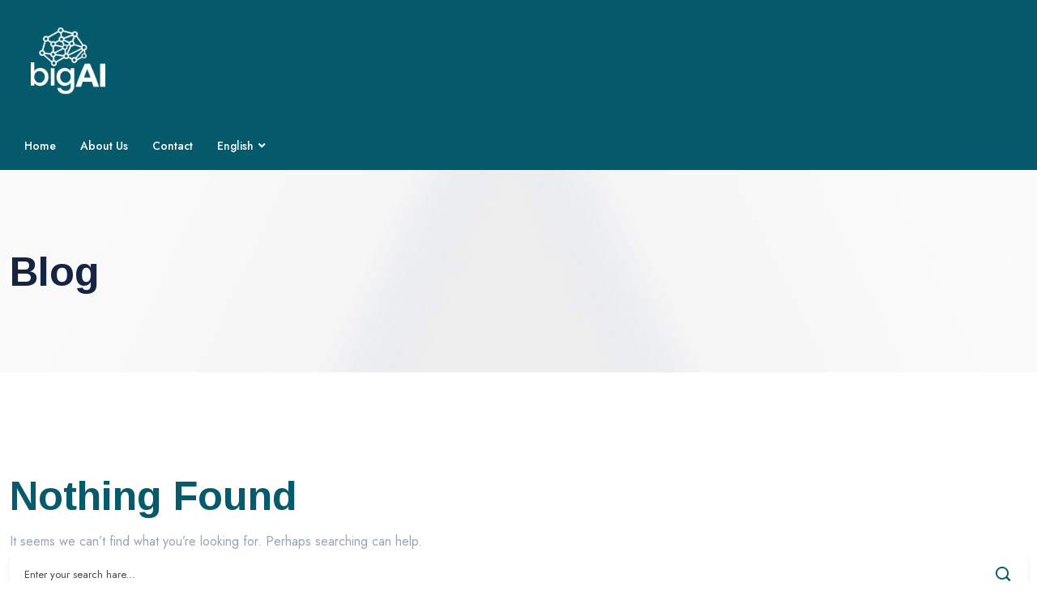

--- FILE ---
content_type: text/html; charset=UTF-8
request_url: https://bigaicompany.com/about-us/
body_size: 20328
content:
<!DOCTYPE html>
<html lang="en-US">
<head>
<meta charset="UTF-8">
<meta name="viewport" content="width=device-width, initial-scale=1, maximum-scale=1">
<link rel="profile" href="https://gmpg.org/xfn/11">
<!-- Google tag (gtag.js) -->
<script async src="https://www.googletagmanager.com/gtag/js?id=G-BT5LEMSZ1J"></script>
<script>
  window.dataLayer = window.dataLayer || [];
  function gtag(){dataLayer.push(arguments);}
  gtag('js', new Date());

  gtag('config', 'G-BT5LEMSZ1J');
</script>
<title>Big AI Company</title>
<meta name='robots' content='max-image-preview:large' />
<link rel="alternate" href="https://bigaicompany.com/tr/" hreflang="tr" />
<link rel="alternate" href="https://bigaicompany.com/" hreflang="en" />
<link rel="alternate" href="https://bigaicompany.com/ar/" hreflang="ar" />
<link rel='dns-prefetch' href='//fonts.googleapis.com' />
<link rel="alternate" type="application/rss+xml" title="Big AI Company &raquo; Feed" href="https://bigaicompany.com/feed/" />
<link rel="alternate" type="application/rss+xml" title="Big AI Company &raquo; Comments Feed" href="https://bigaicompany.com/comments/feed/" />
<style id='wp-img-auto-sizes-contain-inline-css' type='text/css'>
img:is([sizes=auto i],[sizes^="auto," i]){contain-intrinsic-size:3000px 1500px}
/*# sourceURL=wp-img-auto-sizes-contain-inline-css */
</style>
<link rel='stylesheet' id='iziModal-css' href='https://bigaicompany.com/wp-content/plugins/themesflat-core/post-format/assets/css/iziModal.css?ver=6.9' type='text/css' media='all' />
<link rel='stylesheet' id='parallax-css' href='https://bigaicompany.com/wp-content/plugins/themesflat-core/assets/css/parallax.css?ver=6.9' type='text/css' media='all' />
<link rel='stylesheet' id='tf-animated-css' href='https://bigaicompany.com/wp-content/plugins/themesflat-core/assets/css/tf-animated.css?ver=6.9' type='text/css' media='all' />
<link rel='stylesheet' id='bootstrap-css' href='https://bigaicompany.com/wp-content/themes/labaid/css/bootstrap.css?ver=1' type='text/css' media='all' />
<style id='wp-emoji-styles-inline-css' type='text/css'>

	img.wp-smiley, img.emoji {
		display: inline !important;
		border: none !important;
		box-shadow: none !important;
		height: 1em !important;
		width: 1em !important;
		margin: 0 0.07em !important;
		vertical-align: -0.1em !important;
		background: none !important;
		padding: 0 !important;
	}
/*# sourceURL=wp-emoji-styles-inline-css */
</style>
<link rel='stylesheet' id='wp-block-library-css' href='https://bigaicompany.com/wp-includes/css/dist/block-library/style.min.css?ver=6.9' type='text/css' media='all' />
<style id='wp-block-archives-inline-css' type='text/css'>
.wp-block-archives{box-sizing:border-box}.wp-block-archives-dropdown label{display:block}
/*# sourceURL=https://bigaicompany.com/wp-includes/blocks/archives/style.min.css */
</style>
<style id='wp-block-categories-inline-css' type='text/css'>
.wp-block-categories{box-sizing:border-box}.wp-block-categories.alignleft{margin-right:2em}.wp-block-categories.alignright{margin-left:2em}.wp-block-categories.wp-block-categories-dropdown.aligncenter{text-align:center}.wp-block-categories .wp-block-categories__label{display:block;width:100%}
/*# sourceURL=https://bigaicompany.com/wp-includes/blocks/categories/style.min.css */
</style>
<style id='wp-block-heading-inline-css' type='text/css'>
h1:where(.wp-block-heading).has-background,h2:where(.wp-block-heading).has-background,h3:where(.wp-block-heading).has-background,h4:where(.wp-block-heading).has-background,h5:where(.wp-block-heading).has-background,h6:where(.wp-block-heading).has-background{padding:1.25em 2.375em}h1.has-text-align-left[style*=writing-mode]:where([style*=vertical-lr]),h1.has-text-align-right[style*=writing-mode]:where([style*=vertical-rl]),h2.has-text-align-left[style*=writing-mode]:where([style*=vertical-lr]),h2.has-text-align-right[style*=writing-mode]:where([style*=vertical-rl]),h3.has-text-align-left[style*=writing-mode]:where([style*=vertical-lr]),h3.has-text-align-right[style*=writing-mode]:where([style*=vertical-rl]),h4.has-text-align-left[style*=writing-mode]:where([style*=vertical-lr]),h4.has-text-align-right[style*=writing-mode]:where([style*=vertical-rl]),h5.has-text-align-left[style*=writing-mode]:where([style*=vertical-lr]),h5.has-text-align-right[style*=writing-mode]:where([style*=vertical-rl]),h6.has-text-align-left[style*=writing-mode]:where([style*=vertical-lr]),h6.has-text-align-right[style*=writing-mode]:where([style*=vertical-rl]){rotate:180deg}
/*# sourceURL=https://bigaicompany.com/wp-includes/blocks/heading/style.min.css */
</style>
<style id='wp-block-image-inline-css' type='text/css'>
.wp-block-image>a,.wp-block-image>figure>a{display:inline-block}.wp-block-image img{box-sizing:border-box;height:auto;max-width:100%;vertical-align:bottom}@media not (prefers-reduced-motion){.wp-block-image img.hide{visibility:hidden}.wp-block-image img.show{animation:show-content-image .4s}}.wp-block-image[style*=border-radius] img,.wp-block-image[style*=border-radius]>a{border-radius:inherit}.wp-block-image.has-custom-border img{box-sizing:border-box}.wp-block-image.aligncenter{text-align:center}.wp-block-image.alignfull>a,.wp-block-image.alignwide>a{width:100%}.wp-block-image.alignfull img,.wp-block-image.alignwide img{height:auto;width:100%}.wp-block-image .aligncenter,.wp-block-image .alignleft,.wp-block-image .alignright,.wp-block-image.aligncenter,.wp-block-image.alignleft,.wp-block-image.alignright{display:table}.wp-block-image .aligncenter>figcaption,.wp-block-image .alignleft>figcaption,.wp-block-image .alignright>figcaption,.wp-block-image.aligncenter>figcaption,.wp-block-image.alignleft>figcaption,.wp-block-image.alignright>figcaption{caption-side:bottom;display:table-caption}.wp-block-image .alignleft{float:left;margin:.5em 1em .5em 0}.wp-block-image .alignright{float:right;margin:.5em 0 .5em 1em}.wp-block-image .aligncenter{margin-left:auto;margin-right:auto}.wp-block-image :where(figcaption){margin-bottom:1em;margin-top:.5em}.wp-block-image.is-style-circle-mask img{border-radius:9999px}@supports ((-webkit-mask-image:none) or (mask-image:none)) or (-webkit-mask-image:none){.wp-block-image.is-style-circle-mask img{border-radius:0;-webkit-mask-image:url('data:image/svg+xml;utf8,<svg viewBox="0 0 100 100" xmlns="http://www.w3.org/2000/svg"><circle cx="50" cy="50" r="50"/></svg>');mask-image:url('data:image/svg+xml;utf8,<svg viewBox="0 0 100 100" xmlns="http://www.w3.org/2000/svg"><circle cx="50" cy="50" r="50"/></svg>');mask-mode:alpha;-webkit-mask-position:center;mask-position:center;-webkit-mask-repeat:no-repeat;mask-repeat:no-repeat;-webkit-mask-size:contain;mask-size:contain}}:root :where(.wp-block-image.is-style-rounded img,.wp-block-image .is-style-rounded img){border-radius:9999px}.wp-block-image figure{margin:0}.wp-lightbox-container{display:flex;flex-direction:column;position:relative}.wp-lightbox-container img{cursor:zoom-in}.wp-lightbox-container img:hover+button{opacity:1}.wp-lightbox-container button{align-items:center;backdrop-filter:blur(16px) saturate(180%);background-color:#5a5a5a40;border:none;border-radius:4px;cursor:zoom-in;display:flex;height:20px;justify-content:center;opacity:0;padding:0;position:absolute;right:16px;text-align:center;top:16px;width:20px;z-index:100}@media not (prefers-reduced-motion){.wp-lightbox-container button{transition:opacity .2s ease}}.wp-lightbox-container button:focus-visible{outline:3px auto #5a5a5a40;outline:3px auto -webkit-focus-ring-color;outline-offset:3px}.wp-lightbox-container button:hover{cursor:pointer;opacity:1}.wp-lightbox-container button:focus{opacity:1}.wp-lightbox-container button:focus,.wp-lightbox-container button:hover,.wp-lightbox-container button:not(:hover):not(:active):not(.has-background){background-color:#5a5a5a40;border:none}.wp-lightbox-overlay{box-sizing:border-box;cursor:zoom-out;height:100vh;left:0;overflow:hidden;position:fixed;top:0;visibility:hidden;width:100%;z-index:100000}.wp-lightbox-overlay .close-button{align-items:center;cursor:pointer;display:flex;justify-content:center;min-height:40px;min-width:40px;padding:0;position:absolute;right:calc(env(safe-area-inset-right) + 16px);top:calc(env(safe-area-inset-top) + 16px);z-index:5000000}.wp-lightbox-overlay .close-button:focus,.wp-lightbox-overlay .close-button:hover,.wp-lightbox-overlay .close-button:not(:hover):not(:active):not(.has-background){background:none;border:none}.wp-lightbox-overlay .lightbox-image-container{height:var(--wp--lightbox-container-height);left:50%;overflow:hidden;position:absolute;top:50%;transform:translate(-50%,-50%);transform-origin:top left;width:var(--wp--lightbox-container-width);z-index:9999999999}.wp-lightbox-overlay .wp-block-image{align-items:center;box-sizing:border-box;display:flex;height:100%;justify-content:center;margin:0;position:relative;transform-origin:0 0;width:100%;z-index:3000000}.wp-lightbox-overlay .wp-block-image img{height:var(--wp--lightbox-image-height);min-height:var(--wp--lightbox-image-height);min-width:var(--wp--lightbox-image-width);width:var(--wp--lightbox-image-width)}.wp-lightbox-overlay .wp-block-image figcaption{display:none}.wp-lightbox-overlay button{background:none;border:none}.wp-lightbox-overlay .scrim{background-color:#fff;height:100%;opacity:.9;position:absolute;width:100%;z-index:2000000}.wp-lightbox-overlay.active{visibility:visible}@media not (prefers-reduced-motion){.wp-lightbox-overlay.active{animation:turn-on-visibility .25s both}.wp-lightbox-overlay.active img{animation:turn-on-visibility .35s both}.wp-lightbox-overlay.show-closing-animation:not(.active){animation:turn-off-visibility .35s both}.wp-lightbox-overlay.show-closing-animation:not(.active) img{animation:turn-off-visibility .25s both}.wp-lightbox-overlay.zoom.active{animation:none;opacity:1;visibility:visible}.wp-lightbox-overlay.zoom.active .lightbox-image-container{animation:lightbox-zoom-in .4s}.wp-lightbox-overlay.zoom.active .lightbox-image-container img{animation:none}.wp-lightbox-overlay.zoom.active .scrim{animation:turn-on-visibility .4s forwards}.wp-lightbox-overlay.zoom.show-closing-animation:not(.active){animation:none}.wp-lightbox-overlay.zoom.show-closing-animation:not(.active) .lightbox-image-container{animation:lightbox-zoom-out .4s}.wp-lightbox-overlay.zoom.show-closing-animation:not(.active) .lightbox-image-container img{animation:none}.wp-lightbox-overlay.zoom.show-closing-animation:not(.active) .scrim{animation:turn-off-visibility .4s forwards}}@keyframes show-content-image{0%{visibility:hidden}99%{visibility:hidden}to{visibility:visible}}@keyframes turn-on-visibility{0%{opacity:0}to{opacity:1}}@keyframes turn-off-visibility{0%{opacity:1;visibility:visible}99%{opacity:0;visibility:visible}to{opacity:0;visibility:hidden}}@keyframes lightbox-zoom-in{0%{transform:translate(calc((-100vw + var(--wp--lightbox-scrollbar-width))/2 + var(--wp--lightbox-initial-left-position)),calc(-50vh + var(--wp--lightbox-initial-top-position))) scale(var(--wp--lightbox-scale))}to{transform:translate(-50%,-50%) scale(1)}}@keyframes lightbox-zoom-out{0%{transform:translate(-50%,-50%) scale(1);visibility:visible}99%{visibility:visible}to{transform:translate(calc((-100vw + var(--wp--lightbox-scrollbar-width))/2 + var(--wp--lightbox-initial-left-position)),calc(-50vh + var(--wp--lightbox-initial-top-position))) scale(var(--wp--lightbox-scale));visibility:hidden}}
/*# sourceURL=https://bigaicompany.com/wp-includes/blocks/image/style.min.css */
</style>
<style id='wp-block-search-inline-css' type='text/css'>
.wp-block-search__button{margin-left:10px;word-break:normal}.wp-block-search__button.has-icon{line-height:0}.wp-block-search__button svg{height:1.25em;min-height:24px;min-width:24px;width:1.25em;fill:currentColor;vertical-align:text-bottom}:where(.wp-block-search__button){border:1px solid #ccc;padding:6px 10px}.wp-block-search__inside-wrapper{display:flex;flex:auto;flex-wrap:nowrap;max-width:100%}.wp-block-search__label{width:100%}.wp-block-search.wp-block-search__button-only .wp-block-search__button{box-sizing:border-box;display:flex;flex-shrink:0;justify-content:center;margin-left:0;max-width:100%}.wp-block-search.wp-block-search__button-only .wp-block-search__inside-wrapper{min-width:0!important;transition-property:width}.wp-block-search.wp-block-search__button-only .wp-block-search__input{flex-basis:100%;transition-duration:.3s}.wp-block-search.wp-block-search__button-only.wp-block-search__searchfield-hidden,.wp-block-search.wp-block-search__button-only.wp-block-search__searchfield-hidden .wp-block-search__inside-wrapper{overflow:hidden}.wp-block-search.wp-block-search__button-only.wp-block-search__searchfield-hidden .wp-block-search__input{border-left-width:0!important;border-right-width:0!important;flex-basis:0;flex-grow:0;margin:0;min-width:0!important;padding-left:0!important;padding-right:0!important;width:0!important}:where(.wp-block-search__input){appearance:none;border:1px solid #949494;flex-grow:1;font-family:inherit;font-size:inherit;font-style:inherit;font-weight:inherit;letter-spacing:inherit;line-height:inherit;margin-left:0;margin-right:0;min-width:3rem;padding:8px;text-decoration:unset!important;text-transform:inherit}:where(.wp-block-search__button-inside .wp-block-search__inside-wrapper){background-color:#fff;border:1px solid #949494;box-sizing:border-box;padding:4px}:where(.wp-block-search__button-inside .wp-block-search__inside-wrapper) .wp-block-search__input{border:none;border-radius:0;padding:0 4px}:where(.wp-block-search__button-inside .wp-block-search__inside-wrapper) .wp-block-search__input:focus{outline:none}:where(.wp-block-search__button-inside .wp-block-search__inside-wrapper) :where(.wp-block-search__button){padding:4px 8px}.wp-block-search.aligncenter .wp-block-search__inside-wrapper{margin:auto}.wp-block[data-align=right] .wp-block-search.wp-block-search__button-only .wp-block-search__inside-wrapper{float:right}
/*# sourceURL=https://bigaicompany.com/wp-includes/blocks/search/style.min.css */
</style>
<style id='wp-block-columns-inline-css' type='text/css'>
.wp-block-columns{box-sizing:border-box;display:flex;flex-wrap:wrap!important}@media (min-width:782px){.wp-block-columns{flex-wrap:nowrap!important}}.wp-block-columns{align-items:normal!important}.wp-block-columns.are-vertically-aligned-top{align-items:flex-start}.wp-block-columns.are-vertically-aligned-center{align-items:center}.wp-block-columns.are-vertically-aligned-bottom{align-items:flex-end}@media (max-width:781px){.wp-block-columns:not(.is-not-stacked-on-mobile)>.wp-block-column{flex-basis:100%!important}}@media (min-width:782px){.wp-block-columns:not(.is-not-stacked-on-mobile)>.wp-block-column{flex-basis:0;flex-grow:1}.wp-block-columns:not(.is-not-stacked-on-mobile)>.wp-block-column[style*=flex-basis]{flex-grow:0}}.wp-block-columns.is-not-stacked-on-mobile{flex-wrap:nowrap!important}.wp-block-columns.is-not-stacked-on-mobile>.wp-block-column{flex-basis:0;flex-grow:1}.wp-block-columns.is-not-stacked-on-mobile>.wp-block-column[style*=flex-basis]{flex-grow:0}:where(.wp-block-columns){margin-bottom:1.75em}:where(.wp-block-columns.has-background){padding:1.25em 2.375em}.wp-block-column{flex-grow:1;min-width:0;overflow-wrap:break-word;word-break:break-word}.wp-block-column.is-vertically-aligned-top{align-self:flex-start}.wp-block-column.is-vertically-aligned-center{align-self:center}.wp-block-column.is-vertically-aligned-bottom{align-self:flex-end}.wp-block-column.is-vertically-aligned-stretch{align-self:stretch}.wp-block-column.is-vertically-aligned-bottom,.wp-block-column.is-vertically-aligned-center,.wp-block-column.is-vertically-aligned-top{width:100%}
/*# sourceURL=https://bigaicompany.com/wp-includes/blocks/columns/style.min.css */
</style>
<style id='wp-block-group-inline-css' type='text/css'>
.wp-block-group{box-sizing:border-box}:where(.wp-block-group.wp-block-group-is-layout-constrained){position:relative}
/*# sourceURL=https://bigaicompany.com/wp-includes/blocks/group/style.min.css */
</style>
<style id='wp-block-paragraph-inline-css' type='text/css'>
.is-small-text{font-size:.875em}.is-regular-text{font-size:1em}.is-large-text{font-size:2.25em}.is-larger-text{font-size:3em}.has-drop-cap:not(:focus):first-letter{float:left;font-size:8.4em;font-style:normal;font-weight:100;line-height:.68;margin:.05em .1em 0 0;text-transform:uppercase}body.rtl .has-drop-cap:not(:focus):first-letter{float:none;margin-left:.1em}p.has-drop-cap.has-background{overflow:hidden}:root :where(p.has-background){padding:1.25em 2.375em}:where(p.has-text-color:not(.has-link-color)) a{color:inherit}p.has-text-align-left[style*="writing-mode:vertical-lr"],p.has-text-align-right[style*="writing-mode:vertical-rl"]{rotate:180deg}
/*# sourceURL=https://bigaicompany.com/wp-includes/blocks/paragraph/style.min.css */
</style>
<style id='global-styles-inline-css' type='text/css'>
:root{--wp--preset--aspect-ratio--square: 1;--wp--preset--aspect-ratio--4-3: 4/3;--wp--preset--aspect-ratio--3-4: 3/4;--wp--preset--aspect-ratio--3-2: 3/2;--wp--preset--aspect-ratio--2-3: 2/3;--wp--preset--aspect-ratio--16-9: 16/9;--wp--preset--aspect-ratio--9-16: 9/16;--wp--preset--color--black: #000000;--wp--preset--color--cyan-bluish-gray: #abb8c3;--wp--preset--color--white: #ffffff;--wp--preset--color--pale-pink: #f78da7;--wp--preset--color--vivid-red: #cf2e2e;--wp--preset--color--luminous-vivid-orange: #ff6900;--wp--preset--color--luminous-vivid-amber: #fcb900;--wp--preset--color--light-green-cyan: #7bdcb5;--wp--preset--color--vivid-green-cyan: #00d084;--wp--preset--color--pale-cyan-blue: #8ed1fc;--wp--preset--color--vivid-cyan-blue: #0693e3;--wp--preset--color--vivid-purple: #9b51e0;--wp--preset--gradient--vivid-cyan-blue-to-vivid-purple: linear-gradient(135deg,rgb(6,147,227) 0%,rgb(155,81,224) 100%);--wp--preset--gradient--light-green-cyan-to-vivid-green-cyan: linear-gradient(135deg,rgb(122,220,180) 0%,rgb(0,208,130) 100%);--wp--preset--gradient--luminous-vivid-amber-to-luminous-vivid-orange: linear-gradient(135deg,rgb(252,185,0) 0%,rgb(255,105,0) 100%);--wp--preset--gradient--luminous-vivid-orange-to-vivid-red: linear-gradient(135deg,rgb(255,105,0) 0%,rgb(207,46,46) 100%);--wp--preset--gradient--very-light-gray-to-cyan-bluish-gray: linear-gradient(135deg,rgb(238,238,238) 0%,rgb(169,184,195) 100%);--wp--preset--gradient--cool-to-warm-spectrum: linear-gradient(135deg,rgb(74,234,220) 0%,rgb(151,120,209) 20%,rgb(207,42,186) 40%,rgb(238,44,130) 60%,rgb(251,105,98) 80%,rgb(254,248,76) 100%);--wp--preset--gradient--blush-light-purple: linear-gradient(135deg,rgb(255,206,236) 0%,rgb(152,150,240) 100%);--wp--preset--gradient--blush-bordeaux: linear-gradient(135deg,rgb(254,205,165) 0%,rgb(254,45,45) 50%,rgb(107,0,62) 100%);--wp--preset--gradient--luminous-dusk: linear-gradient(135deg,rgb(255,203,112) 0%,rgb(199,81,192) 50%,rgb(65,88,208) 100%);--wp--preset--gradient--pale-ocean: linear-gradient(135deg,rgb(255,245,203) 0%,rgb(182,227,212) 50%,rgb(51,167,181) 100%);--wp--preset--gradient--electric-grass: linear-gradient(135deg,rgb(202,248,128) 0%,rgb(113,206,126) 100%);--wp--preset--gradient--midnight: linear-gradient(135deg,rgb(2,3,129) 0%,rgb(40,116,252) 100%);--wp--preset--font-size--small: 13px;--wp--preset--font-size--medium: 20px;--wp--preset--font-size--large: 36px;--wp--preset--font-size--x-large: 42px;--wp--preset--spacing--20: 0.44rem;--wp--preset--spacing--30: 0.67rem;--wp--preset--spacing--40: 1rem;--wp--preset--spacing--50: 1.5rem;--wp--preset--spacing--60: 2.25rem;--wp--preset--spacing--70: 3.38rem;--wp--preset--spacing--80: 5.06rem;--wp--preset--shadow--natural: 6px 6px 9px rgba(0, 0, 0, 0.2);--wp--preset--shadow--deep: 12px 12px 50px rgba(0, 0, 0, 0.4);--wp--preset--shadow--sharp: 6px 6px 0px rgba(0, 0, 0, 0.2);--wp--preset--shadow--outlined: 6px 6px 0px -3px rgb(255, 255, 255), 6px 6px rgb(0, 0, 0);--wp--preset--shadow--crisp: 6px 6px 0px rgb(0, 0, 0);}:where(.is-layout-flex){gap: 0.5em;}:where(.is-layout-grid){gap: 0.5em;}body .is-layout-flex{display: flex;}.is-layout-flex{flex-wrap: wrap;align-items: center;}.is-layout-flex > :is(*, div){margin: 0;}body .is-layout-grid{display: grid;}.is-layout-grid > :is(*, div){margin: 0;}:where(.wp-block-columns.is-layout-flex){gap: 2em;}:where(.wp-block-columns.is-layout-grid){gap: 2em;}:where(.wp-block-post-template.is-layout-flex){gap: 1.25em;}:where(.wp-block-post-template.is-layout-grid){gap: 1.25em;}.has-black-color{color: var(--wp--preset--color--black) !important;}.has-cyan-bluish-gray-color{color: var(--wp--preset--color--cyan-bluish-gray) !important;}.has-white-color{color: var(--wp--preset--color--white) !important;}.has-pale-pink-color{color: var(--wp--preset--color--pale-pink) !important;}.has-vivid-red-color{color: var(--wp--preset--color--vivid-red) !important;}.has-luminous-vivid-orange-color{color: var(--wp--preset--color--luminous-vivid-orange) !important;}.has-luminous-vivid-amber-color{color: var(--wp--preset--color--luminous-vivid-amber) !important;}.has-light-green-cyan-color{color: var(--wp--preset--color--light-green-cyan) !important;}.has-vivid-green-cyan-color{color: var(--wp--preset--color--vivid-green-cyan) !important;}.has-pale-cyan-blue-color{color: var(--wp--preset--color--pale-cyan-blue) !important;}.has-vivid-cyan-blue-color{color: var(--wp--preset--color--vivid-cyan-blue) !important;}.has-vivid-purple-color{color: var(--wp--preset--color--vivid-purple) !important;}.has-black-background-color{background-color: var(--wp--preset--color--black) !important;}.has-cyan-bluish-gray-background-color{background-color: var(--wp--preset--color--cyan-bluish-gray) !important;}.has-white-background-color{background-color: var(--wp--preset--color--white) !important;}.has-pale-pink-background-color{background-color: var(--wp--preset--color--pale-pink) !important;}.has-vivid-red-background-color{background-color: var(--wp--preset--color--vivid-red) !important;}.has-luminous-vivid-orange-background-color{background-color: var(--wp--preset--color--luminous-vivid-orange) !important;}.has-luminous-vivid-amber-background-color{background-color: var(--wp--preset--color--luminous-vivid-amber) !important;}.has-light-green-cyan-background-color{background-color: var(--wp--preset--color--light-green-cyan) !important;}.has-vivid-green-cyan-background-color{background-color: var(--wp--preset--color--vivid-green-cyan) !important;}.has-pale-cyan-blue-background-color{background-color: var(--wp--preset--color--pale-cyan-blue) !important;}.has-vivid-cyan-blue-background-color{background-color: var(--wp--preset--color--vivid-cyan-blue) !important;}.has-vivid-purple-background-color{background-color: var(--wp--preset--color--vivid-purple) !important;}.has-black-border-color{border-color: var(--wp--preset--color--black) !important;}.has-cyan-bluish-gray-border-color{border-color: var(--wp--preset--color--cyan-bluish-gray) !important;}.has-white-border-color{border-color: var(--wp--preset--color--white) !important;}.has-pale-pink-border-color{border-color: var(--wp--preset--color--pale-pink) !important;}.has-vivid-red-border-color{border-color: var(--wp--preset--color--vivid-red) !important;}.has-luminous-vivid-orange-border-color{border-color: var(--wp--preset--color--luminous-vivid-orange) !important;}.has-luminous-vivid-amber-border-color{border-color: var(--wp--preset--color--luminous-vivid-amber) !important;}.has-light-green-cyan-border-color{border-color: var(--wp--preset--color--light-green-cyan) !important;}.has-vivid-green-cyan-border-color{border-color: var(--wp--preset--color--vivid-green-cyan) !important;}.has-pale-cyan-blue-border-color{border-color: var(--wp--preset--color--pale-cyan-blue) !important;}.has-vivid-cyan-blue-border-color{border-color: var(--wp--preset--color--vivid-cyan-blue) !important;}.has-vivid-purple-border-color{border-color: var(--wp--preset--color--vivid-purple) !important;}.has-vivid-cyan-blue-to-vivid-purple-gradient-background{background: var(--wp--preset--gradient--vivid-cyan-blue-to-vivid-purple) !important;}.has-light-green-cyan-to-vivid-green-cyan-gradient-background{background: var(--wp--preset--gradient--light-green-cyan-to-vivid-green-cyan) !important;}.has-luminous-vivid-amber-to-luminous-vivid-orange-gradient-background{background: var(--wp--preset--gradient--luminous-vivid-amber-to-luminous-vivid-orange) !important;}.has-luminous-vivid-orange-to-vivid-red-gradient-background{background: var(--wp--preset--gradient--luminous-vivid-orange-to-vivid-red) !important;}.has-very-light-gray-to-cyan-bluish-gray-gradient-background{background: var(--wp--preset--gradient--very-light-gray-to-cyan-bluish-gray) !important;}.has-cool-to-warm-spectrum-gradient-background{background: var(--wp--preset--gradient--cool-to-warm-spectrum) !important;}.has-blush-light-purple-gradient-background{background: var(--wp--preset--gradient--blush-light-purple) !important;}.has-blush-bordeaux-gradient-background{background: var(--wp--preset--gradient--blush-bordeaux) !important;}.has-luminous-dusk-gradient-background{background: var(--wp--preset--gradient--luminous-dusk) !important;}.has-pale-ocean-gradient-background{background: var(--wp--preset--gradient--pale-ocean) !important;}.has-electric-grass-gradient-background{background: var(--wp--preset--gradient--electric-grass) !important;}.has-midnight-gradient-background{background: var(--wp--preset--gradient--midnight) !important;}.has-small-font-size{font-size: var(--wp--preset--font-size--small) !important;}.has-medium-font-size{font-size: var(--wp--preset--font-size--medium) !important;}.has-large-font-size{font-size: var(--wp--preset--font-size--large) !important;}.has-x-large-font-size{font-size: var(--wp--preset--font-size--x-large) !important;}
:where(.wp-block-columns.is-layout-flex){gap: 2em;}:where(.wp-block-columns.is-layout-grid){gap: 2em;}
/*# sourceURL=global-styles-inline-css */
</style>
<style id='core-block-supports-inline-css' type='text/css'>
.wp-container-core-columns-is-layout-9d6595d7{flex-wrap:nowrap;}
/*# sourceURL=core-block-supports-inline-css */
</style>

<style id='classic-theme-styles-inline-css' type='text/css'>
/*! This file is auto-generated */
.wp-block-button__link{color:#fff;background-color:#32373c;border-radius:9999px;box-shadow:none;text-decoration:none;padding:calc(.667em + 2px) calc(1.333em + 2px);font-size:1.125em}.wp-block-file__button{background:#32373c;color:#fff;text-decoration:none}
/*# sourceURL=/wp-includes/css/classic-themes.min.css */
</style>
<link rel='stylesheet' id='contact-form-7-css' href='https://bigaicompany.com/wp-content/plugins/contact-form-7/includes/css/styles.css?ver=5.7.5.1' type='text/css' media='all' />
<link rel='stylesheet' id='themesflat-theme-slug-fonts-css' href='https://fonts.googleapis.com/css?family=Jost%3A100%2C200%2C300%2C400%2C500%2C600%2C700%2C900%2Cregular%7CArimo%3A100%2C200%2C300%2C400%2C500%2C600%2C700%2C900%2C700%7CJost%3A100%2C200%2C300%2C400%2C500%2C600%2C700%2C900%2C500%7CArimo%3A100%2C200%2C300%2C400%2C500%2C600%2C700%2C900%2C500%7CJost%3A100%2C200%2C300%2C400%2C500%2C600%2C700%2C900%2C400%7CArimo%3A100%2C200%2C300%2C400%2C500%2C600%2C700%2C900%2C400%7CArimo%3A100%2C200%2C300%2C400%2C500%2C600%2C700%2C900%2C700%7CJost%3A100%2C200%2C300%2C400%2C500%2C600%2C700%2C900%2C400%7CJost%3A100%2C200%2C300%2C400%2C500%2C600%2C700%2C900%2C400%7CArimo%3A100%2C200%2C300%2C400%2C500%2C600%2C700%2C900%2C700%7CArimo%3A100%2C200%2C300%2C400%2C500%2C600%2C700%2C900%2C700%7CArimo%3A100%2C200%2C300%2C400%2C500%2C600%2C700%2C900%2C700%7CArimo%3A100%2C200%2C300%2C400%2C500%2C600%2C700%2C900%2C700%7CArimo%3A100%2C200%2C300%2C400%2C500%2C600%2C700%2C900%2C700%7CJost%3A100%2C200%2C300%2C400%2C500%2C600%2C700%2C900%2C500%7CArimo%3A100%2C200%2C300%2C400%2C500%2C600%2C700%2C900%2C700%7CJost%3A100%2C200%2C300%2C400%2C500%2C600%2C700%2C900%2C400%7CCatamaran%3A100%2C200%2C300%2C400%2C500%2C600%2C700%2C900%2C400%7CArimo%3A100%2C200%2C300%2C400%2C500%2C600%2C700%2C900%2C400%7CCatamaran%3A100%2C200%2C300%2C400%2C500%2C600%2C700%2C900%2C400' type='text/css' media='all' />
<link rel='stylesheet' id='icon-labaid-css' href='https://bigaicompany.com/wp-content/themes/labaid/css/icon-labaid.css?ver=6.9' type='text/css' media='all' />
<link rel='stylesheet' id='star-css' href='https://bigaicompany.com/wp-content/themes/labaid/css/star.css?ver=6.9' type='text/css' media='all' />
<link rel='stylesheet' id='owl-carousel-css' href='https://bigaicompany.com/wp-content/plugins/themesflat-core/assets/css/owl.carousel.min.css?ver=6.9' type='text/css' media='all' />
<link rel='stylesheet' id='themesflat-animated-css' href='https://bigaicompany.com/wp-content/themes/labaid/css/animated.css?ver=6.9' type='text/css' media='all' />
<link rel='stylesheet' id='themesflat-main-css' href='https://bigaicompany.com/wp-content/themes/labaid/css/main.css?ver=6.9' type='text/css' media='all' />
<link rel='stylesheet' id='themesflat-inline-css-css' href='https://bigaicompany.com/wp-content/themes/labaid/css/inline-css.css?ver=6.9' type='text/css' media='all' />
<style id='themesflat-inline-css-inline-css' type='text/css'>
#themesflat-content{padding-top:120px; padding-bottom:0px; }
.themesflat-top .container-inside{padding-top:15px; padding-bottom:11px; }
#header #logo{}
#footer{padding-top:113px; padding-bottom:101px; }
.themesflat-partner-box{padding-top:67px; padding-bottom:120px; }
.page-title{padding-top:98px; padding-bottom:95px; }
body,button,input,select,textarea { font-family:Jost;}
.blog-single .entry-content .icon-list { font-family:Jost!important;}
body,button,input,select,textarea { font-weight:400;}
body,button,input,select,textarea { font-style:normal; }
body,button,input,select,textarea { font-size:16px; }
body,button,input,select,textarea { line-height:1.875;}
body,button,input,select,textarea { letter-spacing:0px;}
h1,h2,h3,h4,h5,h6 { font-family:Arimo;}
h1,h2,h3,h4,h5,h6 { font-weight:700;}
h1,h2,h3,h4,h5,h6 { line-height:1.333;}
h1,h2,h3,h4,h5,h6 { letter-spacing:0px;}
h1,h2,h3,h4,h5,h6  { font-style:normal; }
h1 { font-size:50px; }
h2 { font-size:32px; }
h3 { font-size:28px; }
h4 { font-size:24px; }
h5 { font-size:20px; }
h6 { font-size:16px; }
#mainnav > ul > li > a, .header-modal-menu-left-btn .text, header .flat-information li { font-family:Jost;}
#mainnav > ul > li > a, .header-modal-menu-left-btn .text { font-weight:500;}
#mainnav > ul > li > a, .header-modal-menu-left-btn .text  { font-style:normal; }
#mainnav ul li a, .header-modal-menu-left-btn .text, header .flat-information li { font-size:14px;}
#mainnav > ul > li > a, #header .show-search, header .block a, #header .mini-cart-header .cart-count, #header .mini-cart .cart-count, .button-menu { line-height:60px;}
#header.header-sticky #mainnav > ul > li > a, #header.header-sticky .show-search a, #header.header-sticky .block a, #header.header-sticky .mini-cart-header .cart-count, #header.header-sticky .mini-cart .cart-count, #header.header-sticky .button-menu { line-height:calc(60px / 1.2);}
#mainnav > ul > li > a, #header .show-search a, header .block a, #header .mini-cart-header .cart-count, #header .mini-cart .cart-count, .button-menu { letter-spacing:0px;}
#mainnav ul.sub-menu > li > a { font-family:Arimo;}
#mainnav ul.sub-menu > li > a { font-weight:500;}
#mainnav ul.sub-menu > li > a  { font-style:normal; }
#mainnav ul.sub-menu > li > a { font-size:14px;}
#mainnav ul.sub-menu > li > a { line-height:26px;}
#mainnav ul.sub-menu > li > a { letter-spacing:0px;}
blockquote { font-family:Arimo;}
blockquote { font-weight:400;}
blockquote { font-style:normal; }
blockquote { font-size:16px;}
blockquote { line-height:30px;}
blockquote { letter-spacing:0px;}
article .entry-title { font-family:Arimo;}
article .entry-title { font-weight:700;}
article .entry-title { font-style:normal; }
article .entry-title { font-size:32px;}
article .entry-title { line-height:1.333;}
article .entry-title { letter-spacing:0px;}
article .post-meta .item-meta { font-family:Jost;}
article .post-meta .item-meta { font-weight:400;}
article .post-meta .item-meta { font-style:normal; }
article .post-meta .item-meta { font-size:14px;}
article .post-meta .item-meta { line-height:1.142;}
article .post-meta .item-meta { letter-spacing:0px;}
article .themesflat-button { font-family:Jost;}
article .themesflat-button { font-weight:400;}
article .themesflat-button { font-style:normal; }
article .themesflat-button { font-size:14px;}
article .themesflat-button { line-height:1;}
article .themesflat-button { letter-spacing:0px;}
.single article .entry-title { font-family:Arimo;}
.single article .entry-title { font-weight:700;}
.single article .entry-title { font-style:normal; }
.single article .entry-title { font-size:32px;}
.single article .entry-title { line-height:1.333;}
.single article .entry-title { letter-spacing:0px;}
.comment-title, .comment-reply-title, .comment-reply-title a { font-family:Arimo;}
.comment-title, .comment-reply-title, .comment-reply-title a { font-weight:700;}
.comment-title, .comment-reply-title, .comment-reply-title a { font-style:normal; }
.comment-title, .comment-reply-title, .comment-reply-title a { font-size:28px;}
.comment-title, .comment-reply-title, .comment-reply-title a { line-height:1.5;}
.comment-title, .comment-reply-title, .comment-reply-title a { letter-spacing:0px;}
.sidebar .widget .widget-title, .sidebar .widget h2, .sidebar .wp-block-search .wp-block-search__label, .sidebar .wc-block-product-search .wc-block-product-search__label { font-family:Arimo;}
.sidebar .widget .widget-title, .widget h2, .sidebar .wp-block-search .wp-block-search__label, .sidebar .wc-block-product-search .wc-block-product-search__label { font-weight:700;}
.sidebar .widget .widget-title, .widget h2, .sidebar .wp-block-search .wp-block-search__label, .sidebar .wc-block-product-search .wc-block-product-search__label { font-style:normal; }
.sidebar .widget .widget-title, .widget h2, .sidebar .wp-block-search .wp-block-search__label, .sidebar .wc-block-product-search .wc-block-product-search__label { font-size:20px;}
.sidebar .widget .widget-title, .widget h2, .sidebar .wp-block-search .wp-block-search__label, .sidebar .wc-block-product-search .wc-block-product-search__label { line-height:1.5;}
.sidebar .widget .widget-title, .widget h2, .sidebar .wp-block-search .wp-block-search__label, .sidebar .wc-block-product-search .wc-block-product-search__label { letter-spacing:0px;}
footer .widget .widget-title, footer .widget h2, footer .wp-block-search .wp-block-search__label { font-family:Arimo;}
footer .widget .widget-title, footer .widget h2, footer .wp-block-search .wp-block-search__label { font-weight:700;}
footer .widget .widget-title, footer .widget h2, footer .wp-block-search .wp-block-search__label { font-style:normal; }
footer .widget .widget-title, footer .widget h2, footer .wp-block-search .wp-block-search__label { font-size:20px;}
footer .widget .widget-title, footer .widget h2, footer .wp-block-search .wp-block-search__label { line-height:1.5;}
footer .widget .widget-title, footer .widget h2, footer .wp-block-search .wp-block-search__label { letter-spacing:0px;}
.page-title .page-title-heading { font-family:Arimo;}
.page-title .page-title-heading { font-weight:700;}
.page-title .page-title-heading { font-style:normal; }
.page-title .page-title-heading { font-size:50px;}
.page-title .page-title-heading { line-height:1.14;}
.page-title .page-title-heading { letter-spacing:0px;}
.breadcrumbs, .breadcrumbs span a, .breadcrumbs a, .breadcrumbs span { font-family:Jost;}
.breadcrumbs, .breadcrumbs span a, .breadcrumbs a, .breadcrumbs span { font-weight:500;}
.breadcrumbs, .breadcrumbs span a, .breadcrumbs a, .breadcrumbs span { font-style:normal; }
.breadcrumbs, .breadcrumbs span a, .breadcrumbs a, .breadcrumbs span { font-size:16px;}
.breadcrumbs, .breadcrumbs span a, .breadcrumbs a, .breadcrumbs span { line-height:1.875;}
.breadcrumbs, .breadcrumbs span a, .breadcrumbs a, .breadcrumbs span { letter-spacing:0px;}
.themesflat-button, button, input[type="button"], input[type="reset"], input[type="submit"] { font-family:Arimo;}
.themesflat-button, button, input[type="button"], input[type="reset"], input[type="submit"] { font-weight:700;}
.themesflat-button, button, input[type="button"], input[type="reset"], input[type="submit"] { font-style:normal; }
.themesflat-button, button, input[type="button"], input[type="reset"], input[type="submit"] { font-size:16px;}
.themesflat-button, button, input[type="button"], input[type="reset"], input[type="submit"] { line-height:1;}
.themesflat-button, button, input[type="button"], input[type="reset"], input[type="submit"] { letter-spacing:0px;}
.navigation a, .pagination > span, .navigation.paging-navigation span, .page-links a, .page-links > span, .woocommerce-pagination ul li span, .woocommerce-pagination ul li a { font-family:Jost;}
.navigation a, .pagination > span, .navigation.paging-navigation span, .page-links a, .page-links > span, .woocommerce-pagination ul li span, .woocommerce-pagination ul li a { font-weight:400;}
.navigation a, .pagination > span, .navigation.paging-navigation span, .page-links a, .page-links > span, .woocommerce-pagination ul li span, .woocommerce-pagination ul li a { font-style:normal; }
.navigation a, .pagination > span, .navigation.paging-navigation span, .page-links a, .page-links > span, .woocommerce-pagination ul li span, .woocommerce-pagination ul li a { font-size:14px;}
.navigation a, .pagination > span, .navigation.paging-navigation span, .page-links a, .page-links > span, .woocommerce-pagination ul li span, .woocommerce-pagination ul li a { line-height:1;}
.navigation a, .pagination > span, .navigation.paging-navigation span, .page-links a, .page-links > span, .woocommerce-pagination ul li span, .woocommerce-pagination ul li a { letter-spacing:0px;}
.copyright { font-family:Catamaran;}
.copyright { font-weight:400;}
.copyright { font-style:normal; }
.copyright { font-size:16px;}
.copyright { line-height:1.5;}
.bottom { font-family:Catamaran;}
.bottom { font-weight:400;}
.bottom { font-style:normal; }
.bottom { font-size:16px;}
.bottom { line-height:1.75;}
.bottom { letter-spacing:0px;}
.themesflat-top { background-color:#fff ; } 
.themesflat-top { color:#9AA5B3 ;} 
.themesflat-top a { color:#9AA5B3 ;} 
.themesflat-top a:hover { color:#3764EB ;} 
.themesflat-top { font-family:Jost;}
.themesflat-top { font-weight:400;}
.themesflat-top { font-style:normal; }
.themesflat-top { font-size:14px;}
.themesflat-top { line-height:1.5;}
#header.header-default .inner-header, #header.header-style1 .inner-header, #header.header-style2 .inner-header, #header.header-style3 .inner-header { background:#ffffff;}
#header.header-default .inner-header-menu, #header.header-style1 .inner-header-menu, #header.header-style2 .inner-header-menu, #header.header-style4 .inner-header-menu{ background:#3764EB;}
#header.header-sticky { background:#fff;}
#mainnav > ul > li > a, .header-modal-menu-left-btn .text, header .flat-information li, header .flat-information li a { color:#FFFFFF;}
.header-modal-menu-left-btn .modal-menu-left-btn .line { background:#FFFFFF;}
#mainnav > ul > li > a:hover { color:#f7b138;}
#mainnav > ul > li > a:after { background:#f7b138;}
#mainnav > ul > li.current-menu-item > a, #mainnav > ul > li.current-menu-ancestor > a, #mainnav > ul > li.current-menu-parent > a { color:#f7b138;}
#mainnav > ul > li.current-menu-item > a:after, #mainnav > ul > li.current-menu-ancestor > a:after, #mainnav > ul > li.current-menu-parent > a:after { background:#f7b138;}
#mainnav ul.sub-menu > li > a, #mainnav li.megamenu > ul.sub-menu > .menu-item-has-children > a { color:#1B1D21;}
#mainnav ul.sub-menu { background-color:#ffffff;}
#mainnav ul.sub-menu > li > a:hover, #mainnav ul.sub-menu > li.current-menu-item > a, #mainnav-mobi ul li.current-menu-item > a, #mainnav-mobi ul li.current-menu-ancestor > a, #mainnav ul.sub-menu > li.current-menu-ancestor > a, #mainnav-mobi ul li .current-menu-item > a, #mainnav-mobi ul li.current-menu-item .btn-submenu:before, #mainnav-mobi ul li .current-menu-item .btn-submenu:before { color:#f7b138;}
#mainnav ul.sub-menu > li > a:before { background-color:rgba(255,255,255,0);}
#mainnav ul.sub-menu > li { border-top-color:#e8e8e900;}
#header #logo a img, .modal-menu__panel-footer .logo-panel a img { max-width:108px;height: auto;}
#mainnav > ul > li { margin-left:45px; margin-right:45px;}
.footer_background { background:#142441;}
#footer .widget-title, #footer h2, #footer h3, #footer h4, #footer h5, #footer h6, #footer .wp-block-search .wp-block-search__label { color:#ffffff;}
#footer, #footer a, footer .widget.widget-recent-news li .text .post-date,  #footer .footer-widgets .widget.widget_themesflat_socials ul li a, footer select option, footer .widget.widget_recent_entries ul li .post-date, #footer .wp-block-latest-posts__post-author, #footer .wp-block-latest-posts__post-date { color:rgba(255,255,255,0.8);}
#footer a:hover { color:#FEE100;}
footer .widget.widget_product_categories ul > li > a:before, footer .widget.widget_categories ul > li > a:before, footer .widget.widget_pages ul > li > a:before, footer .widget.widget_archive ul > li > a:before, footer .widget.widget_meta ul > li > a:before, footer .widget.widget_block ul > li > a:before { background:#FEE100;}
.bottom { background:#142441;}
.bottom, .bottom a { color:rgba(255, 255, 255, 0.7);}
.bottom .copyright a { color:rgba(255, 255, 255, 0.7);}
.bottom a:hover, .bottom .copyright a:hover { color:#FEE100;}
.bottom .copyright a:before { background:#FEE100;}
.themesflat-action-box {background-image: url(https://bigaicompany.com/wp-content/themes/labaid/);}
.themesflat-action-box .overlay { background-color:rgba(238, 238, 238, 0.5);}
.themesflat-action-box .heading, .themesflat-action-box h2, .themesflat-action-box h3, .themesflat-action-box h4, .themesflat-action-box h5, .themesflat-action-box h6 { color:#142441;}
.themesflat-action-box, .themesflat-action-box p { color:#9AA5B3;}
.themesflat-action-box .themesflat-button { color:#142441;}
.themesflat-action-box .themesflat-button { background-color:#FEE100;}
.themesflat-partner-box { background: #fff;}
.page-title .overlay { background: rgba(238,238,238,0);}
.page-title .overlay { opacity:0%; filter:alpha(opacity=0); }
.page-title {background-image: url(https://bigaicompany.com/wp-content/uploads/2023/03/bg-patitle-8.jpg);}
.page-title {background-size: cover;}
.page-title h1 {color:#142441!important;}
.page-title.parallax h1:after, .page-title.video h1:after {background:#142441;}
.breadcrumbs span, .breadcrumbs span a, .breadcrumbs a, .breadcrumbs span i, .breadcrumbs span.trail-browse i {color:#142441;}
body, input, select, textarea { color:#9AA5B3}
.themesflat-portfolio .item .category-post a:hover,ul.iconlist .list-title .testimonial-content blockquote,.testimonial-content .author-info,.themesflat_counter.style2 .themesflat_counter-content-right,.themesflat_counter.style2 .themesflat_counter-content-left, .page-links a:focus,.widget_search .search-form input[type=search],.entry-meta ul,.entry-meta ul.meta-right,.entry-footer strong, .themesflat_button_container .themesflat-button.no-background, .portfolio-single .entry-content, article .entry-meta ul li a, .blog-single .entry-footer .tags-links a, .navigation.posts-navigation .nav-links li a .meta-nav, .flat-language ul.unstyled-child li a, .themesflat-price-product del { color:#9AA5B3}
.widget .widget-title:after, .widget .widget-title:before,ul.iconlist li.circle:before { background-color:#9AA5B3}
 :root { --theme-primary-color:#055a6b }
 :root { --theme-secondary-color:#055a6b }
.breadcrumbs span a:hover, .breadcrumbs a:hover span { color:#055a6b;}
 :root { --theme-accent-color:#e8d400 }

/*# sourceURL=themesflat-inline-css-inline-css */
</style>
<link rel='stylesheet' id='themesflat-magnific.popup-css' href='https://bigaicompany.com/wp-content/themes/labaid/css/magnific.popup.css?ver=6.9' type='text/css' media='all' />
<link rel='stylesheet' id='nice-select-css' href='https://bigaicompany.com/wp-content/themes/labaid/css/nice-select.css?ver=6.9' type='text/css' media='all' />
<link rel='stylesheet' id='themesflat-responsive-css' href='https://bigaicompany.com/wp-content/themes/labaid/css/responsive.css?ver=6.9' type='text/css' media='all' />
<link rel='stylesheet' id='tf-main-post-type-css' href='https://bigaicompany.com/wp-content/plugins/themesflat-core/assets/css/tf-main-post-type.css?ver=1' type='text/css' media='all' />
<script type="text/javascript" src="https://bigaicompany.com/wp-includes/js/jquery/jquery.min.js?ver=3.7.1" id="jquery-core-js"></script>
<script type="text/javascript" src="https://bigaicompany.com/wp-includes/js/jquery/jquery-migrate.min.js?ver=3.4.1" id="jquery-migrate-js"></script>
<link rel="https://api.w.org/" href="https://bigaicompany.com/wp-json/" /><link rel="EditURI" type="application/rsd+xml" title="RSD" href="https://bigaicompany.com/xmlrpc.php?rsd" />
<meta name="generator" content="WordPress 6.9" />
	<script src="https://use.fontawesome.com/598b3d998a.js"></script>
	<meta name="generator" content="Elementor 3.11.5; features: e_dom_optimization, e_optimized_assets_loading, e_optimized_css_loading, a11y_improvements, additional_custom_breakpoints; settings: css_print_method-external, google_font-enabled, font_display-swap">
<meta name="generator" content="Powered by Slider Revolution 6.5.25 - responsive, Mobile-Friendly Slider Plugin for WordPress with comfortable drag and drop interface." />
<link rel="icon" href="https://bigaicompany.com/wp-content/uploads/2023/05/cropped-big-ai-beyaz-logo-32x32.png" sizes="32x32" />
<link rel="icon" href="https://bigaicompany.com/wp-content/uploads/2023/05/cropped-big-ai-beyaz-logo-192x192.png" sizes="192x192" />
<link rel="apple-touch-icon" href="https://bigaicompany.com/wp-content/uploads/2023/05/cropped-big-ai-beyaz-logo-180x180.png" />
<meta name="msapplication-TileImage" content="https://bigaicompany.com/wp-content/uploads/2023/05/cropped-big-ai-beyaz-logo-270x270.png" />
<script>function setREVStartSize(e){
			//window.requestAnimationFrame(function() {
				window.RSIW = window.RSIW===undefined ? window.innerWidth : window.RSIW;
				window.RSIH = window.RSIH===undefined ? window.innerHeight : window.RSIH;
				try {
					var pw = document.getElementById(e.c).parentNode.offsetWidth,
						newh;
					pw = pw===0 || isNaN(pw) || (e.l=="fullwidth" || e.layout=="fullwidth") ? window.RSIW : pw;
					e.tabw = e.tabw===undefined ? 0 : parseInt(e.tabw);
					e.thumbw = e.thumbw===undefined ? 0 : parseInt(e.thumbw);
					e.tabh = e.tabh===undefined ? 0 : parseInt(e.tabh);
					e.thumbh = e.thumbh===undefined ? 0 : parseInt(e.thumbh);
					e.tabhide = e.tabhide===undefined ? 0 : parseInt(e.tabhide);
					e.thumbhide = e.thumbhide===undefined ? 0 : parseInt(e.thumbhide);
					e.mh = e.mh===undefined || e.mh=="" || e.mh==="auto" ? 0 : parseInt(e.mh,0);
					if(e.layout==="fullscreen" || e.l==="fullscreen")
						newh = Math.max(e.mh,window.RSIH);
					else{
						e.gw = Array.isArray(e.gw) ? e.gw : [e.gw];
						for (var i in e.rl) if (e.gw[i]===undefined || e.gw[i]===0) e.gw[i] = e.gw[i-1];
						e.gh = e.el===undefined || e.el==="" || (Array.isArray(e.el) && e.el.length==0)? e.gh : e.el;
						e.gh = Array.isArray(e.gh) ? e.gh : [e.gh];
						for (var i in e.rl) if (e.gh[i]===undefined || e.gh[i]===0) e.gh[i] = e.gh[i-1];
											
						var nl = new Array(e.rl.length),
							ix = 0,
							sl;
						e.tabw = e.tabhide>=pw ? 0 : e.tabw;
						e.thumbw = e.thumbhide>=pw ? 0 : e.thumbw;
						e.tabh = e.tabhide>=pw ? 0 : e.tabh;
						e.thumbh = e.thumbhide>=pw ? 0 : e.thumbh;
						for (var i in e.rl) nl[i] = e.rl[i]<window.RSIW ? 0 : e.rl[i];
						sl = nl[0];
						for (var i in nl) if (sl>nl[i] && nl[i]>0) { sl = nl[i]; ix=i;}
						var m = pw>(e.gw[ix]+e.tabw+e.thumbw) ? 1 : (pw-(e.tabw+e.thumbw)) / (e.gw[ix]);
						newh =  (e.gh[ix] * m) + (e.tabh + e.thumbh);
					}
					var el = document.getElementById(e.c);
					if (el!==null && el) el.style.height = newh+"px";
					el = document.getElementById(e.c+"_wrapper");
					if (el!==null && el) {
						el.style.height = newh+"px";
						el.style.display = "block";
					}
				} catch(e){
					console.log("Failure at Presize of Slider:" + e)
				}
			//});
		  };</script>
		<style type="text/css" id="wp-custom-css">
			GitHub Copilot
Synthesia
Midjourney
https://www.rhinorank.io/?utm_source=google&utm_medium=search&utm_campaign=brand&gad=1&gclid=EAIaIQobChMIxdKm_ImOgAMVRJJoCR3UWw-DEAAYASAAEgKMYPD_BwE


.text-under .elementor-widget-container a {
    position: relative;
    color: #f7b138;
}

body.elementor-page-1398 #footer {
    display: block;
	padding-bottom:40px;
}

.elementor-1398 .elementor-element.elementor-element-c239a28 .wrap-services-post .item {
    padding: 12px 12px 12px 12px;

}

.single-services .nav-links {
    margin: 40px 0;
    padding: 21px 0 0 0;
    display: none;
}

#header .header-wrap .header-ct-center {
    flex-grow: 1;
    justify-content: center;
    display: flex;
    align-items: center;
	    margin-left: 135px;
    display: none;
}

#header.header-01 .header-wrap {
    padding: 11px 0;
    margin-top: 10px;
}

#footer {
    padding-top: 50px;
    padding-bottom: 10px;
}

#header.header-default .inner-header-menu, #header.header-style1 .inner-header-menu, #header.header-style2 .inner-header-menu, #header.header-style4 .inner-header-menu {
    background: #045a6b;
}


.meta-category {
	visibility: hidden;
}

.header-menu .content-phone {
    padding: 15px 23px;
    height: 100%;
    background: #045a6b;
    margin-left: 10px;
}

.tf-button2 {
    font-family: 'Jost';
    font-weight: 500;
    font-size: 16px;
    line-height: 24px;
    color: #fff !important;
    padding: 21px 55px 18px 55px;
    border-radius: 5px;
    display: inline-flex;
    z-index: 1;
    overflow: hidden;
    position: relative;
    line-height: 1;
    white-space: nowrap;
    background: #37392E !important;
    -webkit-transition: all 0.3s ease-in-out;
    -moz-transition: all 0.3s ease-in-out;
    -ms-transition: all 0.3s ease-in-out;
    -o-transition: all 0.3s ease-in-out;
    transition: all 0.3s ease-in-out;
}

#header .header-wrap .header-ct-center {
    flex-grow: 1;
    justify-content: center;
    display: flex;
    align-items: center;
    margin-left: 135px;
    display: flex;
}

#header .header-wrap .header-ct-left {
    flex-grow: 0;
    justify-content: flex-start;
    display: flex;
    margin-right: 40px;
    align-items: center;
}

.tf-list-services .item-list .description {
    font-family: 'Jost';
    font-weight: 400;
    font-size: 16px;
    line-height: 30px;
    color: #9AA5B3;
    margin-bottom: 16px;
    direction: rtl;
}

.row {
    --bs-gutter-x: 0;
    --bs-gutter-y: 0;
    display: flex;
    flex-wrap: wrap;
    margin-top: calc(var(--bs-gutter-y) * -1);
    margin-right: calc(var(--bs-gutter-x) * -.5);
    margin-left: calc(var(--bs-gutter-x) * -.5);
}

@media only screen and (max-width: 600px) {

	#header .header-wrap .header-ct-center {
    flex-grow: 1;
    justify-content: center;
    display: flex;
    align-items: center;
    margin-left: 0px;
    display: flex;
}
	
}


@media only screen and (max-width: 600px) {

#header .header-wrap .header-ct-right {
    flex-grow: 1;
    justify-content: flex-end;
    display: flex;
    align-items: center;
    display: none;
}

}


@media only screen and (max-width: 991px)
{
#header {
    box-shadow: none;
}
	}

.breadcrumbs, .breadcrumbs span a, .breadcrumbs a, .breadcrumbs span {
    letter-spacing: 0px;
    display: none;
}

.tf-container {
    position: relative;
    margin-left: auto;
    margin-right: auto;
    padding-right: 30px;
    padding-left: 30px;
    width: auto;
    max-width: 100%;
    background-color: #045a6b;
}
		</style>
		<link rel='stylesheet' id='rs-plugin-settings-css' href='https://bigaicompany.com/wp-content/plugins/revslider/public/assets/css/rs6.css?ver=6.5.25' type='text/css' media='all' />
<style id='rs-plugin-settings-inline-css' type='text/css'>
#rs-demo-id {}
/*# sourceURL=rs-plugin-settings-inline-css */
</style>
</head>

<body class="home blog wp-theme-labaid  wide header-default elementor-default elementor-kit-6">
    <div id="preloader">
        <div class="row loader">
            <div class="pulse-loader"><div class="double-bounce3"></div><div class="double-bounce4"></div></div>        </div>
    </div>
            <!-- Go Top -->
        <a class="go-top">
            <i class="icon-labaid-arrow-up"></i>
        </a>
    <div class="modal-menu-left">
	<div class="modal-menu__backdrop"></div>
	<div class="modal-menu__body">
		<button class="modal-menu__close" type="button">
		    <i class="icon-labaid-delete"></i>
		</button>
		<div class="modal-menu__panel">
			<div class="modal-menu__panel-header">
		        <div class="modal-menu__panel-title">
		        	<div class="header-modal-menu-left-btn">
		            </div>
		        </div>
		    </div>
		    <div class="modal-menu__panel-body">
				<div class="nav-wrap-secondary">				    
			        <div id="block-44" class="widget widget_block"><div class="wp-block-group"><div class="wp-block-group__inner-container"><h2 class="wp-block-heading">Archives</h2><div class="wp-block-archives-list wp-block-archives">No archives to show.</div></div></div></div><div id="block-45" class="widget widget_block"><div class="wp-block-group"><div class="wp-block-group__inner-container"><h2 class="wp-block-heading">Categories</h2><ul class="wp-block-categories-list wp-block-categories"><li class="cat-item-none">No categories</li></ul></div></div></div><div id="block-38" class="widget widget_block widget_media_image">
<figure class="wp-block-image size-medium is-resized"><a href="https://bigaicompany.com"><img decoding="async" src="https://bigaicompany.com/wp-content/uploads/2023/04/bigai-logo-12-300x216.png" alt="" class="wp-image-3060" width="150" height="108" srcset="https://bigaicompany.com/wp-content/uploads/2023/04/bigai-logo-12-300x216.png 300w, https://bigaicompany.com/wp-content/uploads/2023/04/bigai-logo-12-1024x736.png 1024w, https://bigaicompany.com/wp-content/uploads/2023/04/bigai-logo-12-768x552.png 768w, https://bigaicompany.com/wp-content/uploads/2023/04/bigai-logo-12-1536x1103.png 1536w, https://bigaicompany.com/wp-content/uploads/2023/04/bigai-logo-12.png 1630w" sizes="(max-width: 150px) 100vw, 150px" /></a></figure>
</div><div id="block-39" class="widget widget_block widget_text">
<p></p>
</div>				    
				</div><!-- /.nav-wrap --> 
			</div>
			<div class="modal-menu__panel-footer">
								    <div class="logo-panel" >                  
				        <a href="https://bigaicompany.com/"  title="Big AI Company">
				            				                <img class="site-logo"  src="https://bigaicompany.com/wp-content/uploads/2023/05/big-ai-beyaz-logo.png" alt="Big AI Company"/>
				            				        </a>
				    </div>          
								<div class="socials-panel">
					    <ul class="themesflat-socials">
        <li class="facebook">
                        <a href="#" target="_blank" rel="alternate" title="facebook">
                            <i class="icon-labaid-facebook"></i>                            
                        </a>
                    </li><li class="twitter">
                        <a href="#" target="_blank" rel="alternate" title="twitter">
                            <i class="icon-labaid-twitter"></i>                            
                        </a>
                    </li><li class="instagram">
                        <a href="#" target="_blank" rel="alternate" title="instagram">
                            <i class="icon-labaid-instagram"></i>                            
                        </a>
                    </li><li class="pinterest">
                        <a href="#" target="_blank" rel="alternate" title="pinterest">
                            <i class="icon-labaid-pinterest"></i>                            
                        </a>
                    </li><li class="linkedin">
                        <a href="#" target="_blank" rel="alternate" title="linkedin">
                            <i class="icon-labaid-linkedin"></i>                            
                        </a>
                    </li>    </ul><!-- /.social -->       
    				</div>
			</div>
		</div>
	</div>
</div>  <div class="themesflat-boxed">	
	<header id="header" class="header header-default ">
    <div class="inner-header">  
        <div class="tf-container">
            <div class="row">
                <div class="col-md-12">
                    <div class="header-wrap clearfix">
                        <div class="header-ct-left">
                                <div id="logo" class="logo" >                  
        <a href="https://bigaicompany.com/"  title="Big AI Company">
                            <img class="site-logo"  src="https://bigaicompany.com/wp-content/uploads/2023/05/big-ai-beyaz-logo.png" alt="Big AI Company"/>
                    </a>
    </div>

                                                    </div>
                        <div class="header-ct-center">
                              
                            </div>
                        <div class="header-ct-right">
                                                                                    
                            
                                                    </div>
                    </div>                
                </div><!-- /.col-md-12 -->

            </div><!-- /.row -->
        </div><!-- /.container -->
    </div>

    <div class="inner-header-menu">  
        <div class="tf-container">
            <div class="row">
                <div class="col-md-12">
                    <div class="header-menu">
                        
<div class="nav-wrap">
    <nav id="mainnav" class="mainnav" role="navigation">
        <ul id="menu-main-menu" class="menu"><li id="menu-item-2784" class="menu-item menu-item-type-post_type menu-item-object-page menu-item-home menu-item-2784"><a href="https://bigaicompany.com/">Home</a></li>
<li id="menu-item-2785" class="menu-item menu-item-type-post_type menu-item-object-page menu-item-2785"><a href="https://bigaicompany.com/about-us/">About Us</a></li>
<li id="menu-item-2017" class="menu-item menu-item-type-post_type menu-item-object-page menu-item-2017"><a href="https://bigaicompany.com/contact-us/">Contact</a></li>
<li id="menu-item-3292" class="pll-parent-menu-item menu-item menu-item-type-custom menu-item-object-custom menu-item-has-children menu-item-3292"><a href="#pll_switcher">English</a>
<ul class="sub-menu">
	<li id="menu-item-3292-tr" class="lang-item lang-item-39 lang-item-tr lang-item-first menu-item menu-item-type-custom menu-item-object-custom menu-item-3292-tr"><a href="https://bigaicompany.com/tr/" hreflang="tr-TR" lang="tr-TR">Türkçe</a></li>
	<li id="menu-item-3292-en" class="lang-item lang-item-42 lang-item-en current-lang menu-item menu-item-type-custom menu-item-object-custom menu-item-home menu-item-3292-en"><a href="https://bigaicompany.com/" hreflang="en-US" lang="en-US">English</a></li>
	<li id="menu-item-3292-ar" class="lang-item lang-item-64 lang-item-ar menu-item menu-item-type-custom menu-item-object-custom menu-item-3292-ar"><a href="https://bigaicompany.com/ar/" hreflang="ar" lang="ar">العربية</a></li>
</ul>
</li>
</ul>    </nav><!-- #site-navigation -->  
</div><!-- /.nav-wrap -->                           <div class="header-menu-right">
                                                                                 </div>
                        <div class="logo-header-main">
                                <div class="logo logo-mobi" >                  
        <a href="https://bigaicompany.com/"  title="Big AI Company">
                            <img class="site-logo"  src="https://bigaicompany.com/wp-content/uploads/2023/05/big-ai-beyaz-logo.png" alt="Big AI Company" />
                    </a>
    </div>
                        </div>
                        <div class="btn-menu">
                                <span class="line-1"></span>
                            </div><!-- //mobile menu button -->
                    </div>             
                </div><!-- /.col-md-12 -->

            </div><!-- /.row -->
        </div><!-- /.container -->
    </div>

    <div class="canvas-nav-wrap">
        <div class="overlay-canvas-nav"><div class="canvas-menu-close"><span></span></div></div>
        <div class="inner-canvas-nav">
                <div class="logo logo-mobi" >                  
        <a href="https://bigaicompany.com/"  title="Big AI Company">
                            <img class="site-logo"  src="https://bigaicompany.com/wp-content/uploads/2023/05/big-ai-beyaz-logo.png" alt="Big AI Company" />
                    </a>
    </div>
            <nav id="mainnav_canvas" class="mainnav_canvas" role="navigation">
                <ul id="menu-main-menu-1" class="menu"><li class="menu-item menu-item-type-post_type menu-item-object-page menu-item-home menu-item-2784"><a href="https://bigaicompany.com/">Home</a></li>
<li class="menu-item menu-item-type-post_type menu-item-object-page menu-item-2785"><a href="https://bigaicompany.com/about-us/">About Us</a></li>
<li class="menu-item menu-item-type-post_type menu-item-object-page menu-item-2017"><a href="https://bigaicompany.com/contact-us/">Contact</a></li>
<li class="pll-parent-menu-item menu-item menu-item-type-custom menu-item-object-custom menu-item-has-children menu-item-3292"><a href="#pll_switcher">English</a>
<ul class="sub-menu">
	<li class="lang-item lang-item-39 lang-item-tr lang-item-first menu-item menu-item-type-custom menu-item-object-custom menu-item-3292-tr"><a href="https://bigaicompany.com/tr/" hreflang="tr-TR" lang="tr-TR">Türkçe</a></li>
	<li class="lang-item lang-item-42 lang-item-en current-lang menu-item menu-item-type-custom menu-item-object-custom menu-item-home menu-item-3292-en"><a href="https://bigaicompany.com/" hreflang="en-US" lang="en-US">English</a></li>
	<li class="lang-item lang-item-64 lang-item-ar menu-item menu-item-type-custom menu-item-object-custom menu-item-3292-ar"><a href="https://bigaicompany.com/ar/" hreflang="ar" lang="ar">العربية</a></li>
</ul>
</li>
</ul>            </nav><!-- #mainnav_canvas -->  
        </div>
    </div><!-- /.canvas-nav-wrap --> 
</header><!-- /.header --> 	<!-- Page Title -->
	<!-- Page title -->
<header class="page-header">
    <div class="page-title parallax space-between ">
                    <div class="overlay"></div>   
        <div class="container"> 
            <div class="row">
                <div class="page-title-container">
                <h1 class="page-title-heading">Blog</h1>                <div class="breadcrumb-trail breadcrumbs"><div class="trail-items"><span class="trail-item trail-end"><span><span>Home</span></span></span></div></div> 
                </div><!-- /.col-md-12 -->
            </div><!-- /.row -->  
        </div><!-- /.container -->                     
    </div><!-- /.page-title --> 
</header><!-- /.page-header -->
	
	<div id="main-content" class="site-main clearfix">
		<div id="themesflat-content" class="page-wrap fullwidth">	<div class="container">
		<div class="row">
			<div class="col-md-12">
				<div class="wrap-content-area clearfix">
					<div id="primary" class="content-area">
						<main id="main" class="post-wrap" role="main">
							
								
<section class="no-results not-found">
	<header class="result-header">
		<h1 class="result-title nothing">Nothing Found</h1>
	</header><!-- .page-header -->

	<div class="page-content">
		
			<p class="subtext-nothing">It seems we can&rsquo;t find what you&rsquo;re looking for. Perhaps searching can help.</p>
			<aside class="widget widget_search">
				<form role="search" method="get" class="search-form" action="https://bigaicompany.com/" >
    <label>
        <span class="screen-reader-text">Search for:</span>
        <input type="search" value="" name="s" class="s" placeholder="Enter your search hare..."/>
    </label>
    <button type="submit" class="search-submit"><i class="icon-labaid-la-42"></i></button>    
    </form>			</aside>

			</div><!-- .page-content -->
</section><!-- .no-results -->
													</main><!-- #main -->
						<div class="clearfix">
									
						</div>
					</div><!-- #primary -->

					
	<div id="secondary" class="widget-area" role="complementary">
		<div class="sidebar">
		<div id="block-33" class="widget widget_block widget_search"><form role="search" method="get" action="https://bigaicompany.com/" class="wp-block-search__button-outside wp-block-search__text-button wp-block-search"    ><label class="wp-block-search__label" for="wp-block-search__input-1" >Search Here</label><div class="wp-block-search__inside-wrapper" ><input class="wp-block-search__input" id="wp-block-search__input-1" placeholder="Enter Your Keyword..." value="" type="search" name="s" required /><button aria-label="Search" class="wp-block-search__button wp-element-button" type="submit" >Search</button></div></form></div><div id="block-34" class="widget widget_block">
<div class="wp-block-group"><div class="wp-block-group__inner-container"><h4 class="widget-title">category List</h4><div class="wp-widget-group__inner-blocks"><ul class="wp-block-categories-list wp-block-categories"><li class="cat-item-none">No categories</li></ul></div></div></div>
</div><div id="block-35" class="widget widget_block"><h4 class="widget-title">Brochure</h4><div class="wp-widget-group__inner-blocks">
<div class="list-brochures">
    <ul>
        <li>
            <a href="/contact"><span class="icon"><i class="icon-labaid-la-47"></i></span><span>Brochure.doc</span></a><span class="store">80kb</span>
        </li>
        <li>
            <a href="/contact"><span class="icon"><i class="icon-labaid-la-46"></i></span><span>Brochure.pdf</span></a><span class="store">80kb</span>
        </li>
    </ul>
</div>
</div></div><div id="block-36" class="widget widget_block">
<div class="wp-block-columns is-layout-flex wp-container-core-columns-is-layout-9d6595d7 wp-block-columns-is-layout-flex">
<div class="wp-block-column gallery-wg is-layout-flow wp-block-column-is-layout-flow">
<h2 class="wp-block-heading">Gallery</h2>



<div class="wp-block-columns is-layout-flex wp-container-core-columns-is-layout-9d6595d7 wp-block-columns-is-layout-flex">
<div class="wp-block-column is-layout-flow wp-block-column-is-layout-flow">
<figure class="wp-block-image size-full"><img decoding="async" src="https://labaidwp.themesflat.co/wp-content/uploads/2022/11/gl1.jpg" alt="" class="wp-image-54"/></figure>



<figure class="wp-block-image size-full"><img decoding="async" src="https://labaidwp.themesflat.co/wp-content/uploads/2022/11/gl3.jpg" alt="" class="wp-image-57"/></figure>
</div>



<div class="wp-block-column is-layout-flow wp-block-column-is-layout-flow">
<figure class="wp-block-image size-full"><img decoding="async" src="https://labaidwp.themesflat.co/wp-content/uploads/2022/11/gl2.jpg" alt="" class="wp-image-55"/></figure>



<figure class="wp-block-image size-full"><img decoding="async" src="https://labaidwp.themesflat.co/wp-content/uploads/2022/11/gl4.jpg" alt="" class="wp-image-56"/></figure>
</div>
</div>
</div>
</div>
</div><div id="block-37" class="widget widget_block"><div class="thumb-image">
	<figure><img decoding="async" src="https://labaidwp.themesflat.co/wp-content/uploads/2022/11/thumb-side.jpg" alt="" class="wp-image-58"></figure><div class="thumb">
		
	</div>
	<div class="content">
		<div class="icon">
			<i class="icon-labaid-la-54"></i>
		</div>
		<h4>Let’s Work Together!</h4>
		<a href="/contact">+Contact Us</a>
	</div>
</div></div>		</div>
	</div><!-- #secondary -->
					</div><!-- /.wrap-content-area -->
			</div><!-- /.col-md-12 -->
		</div><!-- /.row -->
	</div>


        
        </div><!-- #content -->
    </div><!-- #main-content -->

    
    

<div class="partner-box themesflat-partner-box">
    <div class="container">
        <div class="row">
            <div class="col-md-12">
                <div class="group-box">
                                            <h3>Trusted Clients</h3>
                                                                <a href="/team">View all</a>
                                    </div>
            </div>
            <div class="col-lg-12">
                <div class="customizable-carousel owl-carousel owl-theme" data-loop="true" data-items="6" data-md-items="6" data-sm-items="4" data-xs-items="2" data-space="24" data-autoplay="true" data-autospeed="4000" data-nav-dots="false" data-nav-arrows="false">
                    <div class="item-client"><img src="https://labaidwp.themesflat.co/wp-content/uploads/2022/12/catb6-1.png" alt="client"></div><div class="item-client"><img src="https://labaidwp.themesflat.co/wp-content/uploads/2022/12/catb5-1.png" alt="client"></div><div class="item-client"><img src="https://labaidwp.themesflat.co/wp-content/uploads/2022/12/catb4-1.png" alt="client"></div><div class="item-client"><img src="https://labaidwp.themesflat.co/wp-content/uploads/2022/12/catb3-1.png" alt="client"></div><div class="item-client"><img src="https://labaidwp.themesflat.co/wp-content/uploads/2022/12/catb2-1.png" alt="client"></div><div class="item-client"><img src="https://labaidwp.themesflat.co/wp-content/uploads/2022/12/catb1-1.png" alt="client"></div>                </div>
            </div>
        </div>
    </div>
</div>

    <!-- Start Footer -->   
    <div class="footer_background ">
        <div class="overlay-footer"></div>
        <!-- Info Footer -->
                <!-- Footer Widget -->
         
    <footer id="footer" class="footer ">
        <div class="footer-widgets">
            <div class="container">                
                <div class="row">
                                            <div class="col-lg-3 col-md-6 widgets-areas">
                            <div class="wrap-widgets-1">
                            <div id="block-53" class="widget widget_block widget_media_image">
<figure class="wp-block-image size-thumbnail"><img loading="lazy" decoding="async" width="150" height="150" src="https://bigaicompany.com/wp-content/uploads/2023/05/cropped-big-ai-beyaz-logo-150x150.png" alt="" class="wp-image-4083" srcset="https://bigaicompany.com/wp-content/uploads/2023/05/cropped-big-ai-beyaz-logo-150x150.png 150w, https://bigaicompany.com/wp-content/uploads/2023/05/cropped-big-ai-beyaz-logo-300x300.png 300w, https://bigaicompany.com/wp-content/uploads/2023/05/cropped-big-ai-beyaz-logo-20x20.png 20w, https://bigaicompany.com/wp-content/uploads/2023/05/cropped-big-ai-beyaz-logo-40x40.png 40w, https://bigaicompany.com/wp-content/uploads/2023/05/cropped-big-ai-beyaz-logo-60x60.png 60w, https://bigaicompany.com/wp-content/uploads/2023/05/cropped-big-ai-beyaz-logo-270x270.png 270w, https://bigaicompany.com/wp-content/uploads/2023/05/cropped-big-ai-beyaz-logo-192x192.png 192w, https://bigaicompany.com/wp-content/uploads/2023/05/cropped-big-ai-beyaz-logo-180x180.png 180w, https://bigaicompany.com/wp-content/uploads/2023/05/cropped-big-ai-beyaz-logo-32x32.png 32w, https://bigaicompany.com/wp-content/uploads/2023/05/cropped-big-ai-beyaz-logo.png 512w" sizes="auto, (max-width: 150px) 100vw, 150px" /></figure>
</div>                            </div>
                        </div>
                                            <div class="col-lg-2 col-md-6 widgets-areas">
                            <div class="wrap-widgets-2">
                            <div id="block-50" class="widget widget_block"></div>                            </div>
                        </div>
                                            <div class="col-lg-4 col-md-6 widgets-areas">
                            <div class="wrap-widgets-3">
                            <div id="block-48" class="widget widget_block"></div>                            </div>
                        </div>
                                            <div class="col-lg-3 col-md-6 widgets-areas">
                            <div class="wrap-widgets-4">
                            <div id="block-52" class="widget widget_block"></div>                            </div>
                        </div>
                            
                </div><!-- /.row -->                  
            </div><!-- /.container --> 
        </div><!-- /.footer-widgets -->
    </footer>
       
        <!-- Bottom -->
         
    <div id="bottom" class="bottom">
        <div class="container">           
            <div class="row">
                <div class="col-md-12">
                    <div class="container-inside"> 
                        <div class="content-center">
                            <div class="copyright">                     
                                <span>© Copyright 2023 <a href="https://bigaicompany.com">Big AI Company</a> - All Rights Reserved.</span>
                            </div>
                        </div>
                    </div>
                </div>                   
            </div><!-- /.row -->
        </div><!-- /.container -->
    </div>
        
    </div> <!-- Footer Background Image --> 
    <!-- End Footer --> 
            <!-- Go Top -->
        <a class="go-top">
            <i class="icon-labaid-la-36"></i>
        </a>
     
</div><!-- /#boxed -->

		<script>
			window.RS_MODULES = window.RS_MODULES || {};
			window.RS_MODULES.modules = window.RS_MODULES.modules || {};
			window.RS_MODULES.waiting = window.RS_MODULES.waiting || [];
			window.RS_MODULES.defered = true;
			window.RS_MODULES.moduleWaiting = window.RS_MODULES.moduleWaiting || {};
			window.RS_MODULES.type = 'compiled';
		</script>
		<script type="speculationrules">
{"prefetch":[{"source":"document","where":{"and":[{"href_matches":"/*"},{"not":{"href_matches":["/wp-*.php","/wp-admin/*","/wp-content/uploads/*","/wp-content/*","/wp-content/plugins/*","/wp-content/themes/labaid/*","/*\\?(.+)"]}},{"not":{"selector_matches":"a[rel~=\"nofollow\"]"}},{"not":{"selector_matches":".no-prefetch, .no-prefetch a"}}]},"eagerness":"conservative"}]}
</script>
<script type="text/javascript" src="https://bigaicompany.com/wp-content/plugins/themesflat-core/assets/js/parallax.min.js?ver=6.9" id="parallax-js"></script>
<script type="text/javascript" src="https://bigaicompany.com/wp-content/plugins/themesflat-core/assets/js/tf-animated.js?ver=6.9" id="tf-animated-js"></script>
<script type="text/javascript" src="https://bigaicompany.com/wp-content/plugins/themesflat-core/assets/js/jquery.justified.min.js?ver=6.9" id="jquery-justified-js"></script>
<script type="text/javascript" src="https://bigaicompany.com/wp-content/plugins/themesflat-core/post-format/assets/js/iziModal.js?ver=6.9" id="iziModal-js"></script>
<script type="text/javascript" src="https://bigaicompany.com/wp-content/plugins/themesflat-core/post-format/assets/js/jquery.mb.YTPlayer.js?ver=6.9" id="jquery-mb-ytplayer-js"></script>
<script type="text/javascript" src="https://bigaicompany.com/wp-content/plugins/contact-form-7/includes/swv/js/index.js?ver=5.7.5.1" id="swv-js"></script>
<script type="text/javascript" id="contact-form-7-js-extra">
/* <![CDATA[ */
var wpcf7 = {"api":{"root":"https://bigaicompany.com/wp-json/","namespace":"contact-form-7/v1"}};
//# sourceURL=contact-form-7-js-extra
/* ]]> */
</script>
<script type="text/javascript" src="https://bigaicompany.com/wp-content/plugins/contact-form-7/includes/js/index.js?ver=5.7.5.1" id="contact-form-7-js"></script>
<script type="text/javascript" src="https://bigaicompany.com/wp-content/plugins/revslider/public/assets/js/rbtools.min.js?ver=6.5.18" defer async id="tp-tools-js"></script>
<script type="text/javascript" src="https://bigaicompany.com/wp-content/plugins/revslider/public/assets/js/rs6.min.js?ver=6.5.25" defer async id="revmin-js"></script>
<script type="text/javascript" src="https://bigaicompany.com/wp-content/themes/labaid/js/html5shiv.js?ver=3.7.0" id="html5shiv-js"></script>
<script type="text/javascript" src="https://bigaicompany.com/wp-content/themes/labaid/js/matchMedia.js?ver=1.2" id="matchmedia-js"></script>
<script type="text/javascript" src="https://bigaicompany.com/wp-content/themes/labaid/js/jquery.nice-select.min.js?ver=6.9" id="nice-select-js"></script>
<script type="text/javascript" src="https://bigaicompany.com/wp-content/plugins/themesflat-core/assets/js/owl.carousel.min.js?ver=6.9" id="owl-carousel-js"></script>
<script type="text/javascript" src="https://bigaicompany.com/wp-content/themes/labaid/js/magnific.popup.min.js?ver=3.2.8" id="magnific.popup.min-js"></script>
<script type="text/javascript" id="themesflat-main-js-extra">
/* <![CDATA[ */
var blog = {"ajaxurl":"https://bigaicompany.com/wp-admin/admin-ajax.php","security":"4c4dff94ec"};
//# sourceURL=themesflat-main-js-extra
/* ]]> */
</script>
<script type="text/javascript" src="https://bigaicompany.com/wp-content/themes/labaid/js/main.js?ver=2.0.4" id="themesflat-main-js"></script>
<script type="text/javascript" src="https://bigaicompany.com/wp-content/plugins/themesflat-core/assets/js/tf-main-post-type.js?ver=1.0" id="tf-main-post-type-js"></script>
<script type="text/javascript" src="https://bigaicompany.com/wp-content/plugins/themesflat-core/assets/js/jquery.isotope.min.js?ver=6.9" id="jquery-isotope-js"></script>
<script type="text/javascript" src="https://bigaicompany.com/wp-content/plugins/themesflat-core/assets/js/imagesloaded.pkgd.min.js?ver=6.9" id="imagesloaded-pkgd-js"></script>
<script id="wp-emoji-settings" type="application/json">
{"baseUrl":"https://s.w.org/images/core/emoji/17.0.2/72x72/","ext":".png","svgUrl":"https://s.w.org/images/core/emoji/17.0.2/svg/","svgExt":".svg","source":{"concatemoji":"https://bigaicompany.com/wp-includes/js/wp-emoji-release.min.js?ver=6.9"}}
</script>
<script type="module">
/* <![CDATA[ */
/*! This file is auto-generated */
const a=JSON.parse(document.getElementById("wp-emoji-settings").textContent),o=(window._wpemojiSettings=a,"wpEmojiSettingsSupports"),s=["flag","emoji"];function i(e){try{var t={supportTests:e,timestamp:(new Date).valueOf()};sessionStorage.setItem(o,JSON.stringify(t))}catch(e){}}function c(e,t,n){e.clearRect(0,0,e.canvas.width,e.canvas.height),e.fillText(t,0,0);t=new Uint32Array(e.getImageData(0,0,e.canvas.width,e.canvas.height).data);e.clearRect(0,0,e.canvas.width,e.canvas.height),e.fillText(n,0,0);const a=new Uint32Array(e.getImageData(0,0,e.canvas.width,e.canvas.height).data);return t.every((e,t)=>e===a[t])}function p(e,t){e.clearRect(0,0,e.canvas.width,e.canvas.height),e.fillText(t,0,0);var n=e.getImageData(16,16,1,1);for(let e=0;e<n.data.length;e++)if(0!==n.data[e])return!1;return!0}function u(e,t,n,a){switch(t){case"flag":return n(e,"\ud83c\udff3\ufe0f\u200d\u26a7\ufe0f","\ud83c\udff3\ufe0f\u200b\u26a7\ufe0f")?!1:!n(e,"\ud83c\udde8\ud83c\uddf6","\ud83c\udde8\u200b\ud83c\uddf6")&&!n(e,"\ud83c\udff4\udb40\udc67\udb40\udc62\udb40\udc65\udb40\udc6e\udb40\udc67\udb40\udc7f","\ud83c\udff4\u200b\udb40\udc67\u200b\udb40\udc62\u200b\udb40\udc65\u200b\udb40\udc6e\u200b\udb40\udc67\u200b\udb40\udc7f");case"emoji":return!a(e,"\ud83e\u1fac8")}return!1}function f(e,t,n,a){let r;const o=(r="undefined"!=typeof WorkerGlobalScope&&self instanceof WorkerGlobalScope?new OffscreenCanvas(300,150):document.createElement("canvas")).getContext("2d",{willReadFrequently:!0}),s=(o.textBaseline="top",o.font="600 32px Arial",{});return e.forEach(e=>{s[e]=t(o,e,n,a)}),s}function r(e){var t=document.createElement("script");t.src=e,t.defer=!0,document.head.appendChild(t)}a.supports={everything:!0,everythingExceptFlag:!0},new Promise(t=>{let n=function(){try{var e=JSON.parse(sessionStorage.getItem(o));if("object"==typeof e&&"number"==typeof e.timestamp&&(new Date).valueOf()<e.timestamp+604800&&"object"==typeof e.supportTests)return e.supportTests}catch(e){}return null}();if(!n){if("undefined"!=typeof Worker&&"undefined"!=typeof OffscreenCanvas&&"undefined"!=typeof URL&&URL.createObjectURL&&"undefined"!=typeof Blob)try{var e="postMessage("+f.toString()+"("+[JSON.stringify(s),u.toString(),c.toString(),p.toString()].join(",")+"));",a=new Blob([e],{type:"text/javascript"});const r=new Worker(URL.createObjectURL(a),{name:"wpTestEmojiSupports"});return void(r.onmessage=e=>{i(n=e.data),r.terminate(),t(n)})}catch(e){}i(n=f(s,u,c,p))}t(n)}).then(e=>{for(const n in e)a.supports[n]=e[n],a.supports.everything=a.supports.everything&&a.supports[n],"flag"!==n&&(a.supports.everythingExceptFlag=a.supports.everythingExceptFlag&&a.supports[n]);var t;a.supports.everythingExceptFlag=a.supports.everythingExceptFlag&&!a.supports.flag,a.supports.everything||((t=a.source||{}).concatemoji?r(t.concatemoji):t.wpemoji&&t.twemoji&&(r(t.twemoji),r(t.wpemoji)))});
//# sourceURL=https://bigaicompany.com/wp-includes/js/wp-emoji-loader.min.js
/* ]]> */
</script>
</body>
</html>

--- FILE ---
content_type: text/css
request_url: https://bigaicompany.com/wp-content/themes/labaid/css/icon-labaid.css?ver=6.9
body_size: 392
content:
@font-face {
  font-family: 'labaid';
  src:  url('../fonts/labaid.eot?ravtmo');
  src:  url('../fonts/labaid.eot?ravtmo#iefix') format('embedded-opentype'),
    url('../fonts/labaid.ttf?ravtmo') format('truetype'),
    url('../fonts/labaid.woff?ravtmo') format('woff'),
    url('../fonts/labaid.svg?ravtmo#labaid') format('svg');
  font-weight: normal;
  font-style: normal;
  font-display: block;
}

[class^="icon-labaid-"], [class*=" icon-labaid-"] {
  /* use !important to prevent issues with browser extensions that change fonts */
  font-family: 'labaid' !important;
  speak: never;
  font-style: normal;
  font-weight: normal;
  font-variant: normal;
  text-transform: none;
  line-height: 1;

  /* Better Font Rendering =========== */
  -webkit-font-smoothing: antialiased;
  -moz-osx-font-smoothing: grayscale;
}
.icon-labaid-la-64:before {
  content: "\e94b";
}
.icon-labaid-la-63:before {
  content: "\e949";
}
.icon-labaid-la-62:before {
  content: "\e94a";
}
.icon-labaid-la-61:before {
  content: "\e940";
}
.icon-labaid-la-60:before {
  content: "\e941";
}
.icon-labaid-la-59:before {
  content: "\e943";
}
.icon-labaid-la-58:before {
  content: "\e947";
}
.icon-labaid-la-57:before {
  content: "\e948";
}
.icon-labaid-la-56:before {
  content: "\e93f";
}
.icon-labaid-linkedin:before {
  content: "\e93e";
}
.icon-labaid-la-54:before {
  content: "\e900";
}
.icon-labaid-la-53:before {
  content: "\e904";
}
.icon-labaid-la-52:before {
  content: "\e905";
}
.icon-labaid-la-51:before {
  content: "\e906";
}
.icon-labaid-la-50:before {
  content: "\e907";
}
.icon-labaid-la-49:before {
  content: "\e908";
}
.icon-labaid-la-48:before {
  content: "\e909";
}
.icon-labaid-la-47:before {
  content: "\e90a";
}
.icon-labaid-la-46:before {
  content: "\e90b";
}
.icon-labaid-la-45:before {
  content: "\e90c";
}
.icon-labaid-la-44:before {
  content: "\e90d";
}
.icon-labaid-la-43:before {
  content: "\e90e";
}
.icon-labaid-la-42:before {
  content: "\e90f";
}
.icon-labaid-la-41:before {
  content: "\e910";
}
.icon-labaid-la-40:before {
  content: "\e911";
}
.icon-labaid-la-39:before {
  content: "\e912";
}
.icon-labaid-la-38:before {
  content: "\e913";
}
.icon-labaid-la-37:before {
  content: "\e914";
}
.icon-labaid-la-36:before {
  content: "\e915";
}
.icon-labaid-la-35:before {
  content: "\e916";
}
.icon-labaid-la-34:before {
  content: "\e917";
}
.icon-labaid-la-33:before {
  content: "\e918";
}
.icon-labaid-la-32:before {
  content: "\e91c";
}
.icon-labaid-la-31:before {
  content: "\e91d";
}
.icon-labaid-la-30:before {
  content: "\e91e";
}
.icon-labaid-la-29:before {
  content: "\e91f";
}
.icon-labaid-la-28:before {
  content: "\e920";
}
.icon-labaid-la-27:before {
  content: "\e921";
}
.icon-labaid-la-26:before {
  content: "\e922";
}
.icon-labaid-la-25:before {
  content: "\e923";
}
.icon-labaid-la-24:before {
  content: "\e924";
}
.icon-labaid-la-23:before {
  content: "\e925";
}
.icon-labaid-la-22:before {
  content: "\e926";
}
.icon-labaid-la-21:before {
  content: "\e927";
}
.icon-labaid-la-20:before {
  content: "\e928";
}
.icon-labaid-la-16:before {
  content: "\e975";
}
.icon-labaid-la-15:before {
  content: "\e99c";
}
.icon-labaid-la-14:before {
  content: "\e944";
}
.icon-labaid-la-13:before {
  content: "\e945";
}
.icon-labaid-la-12:before {
  content: "\e946";
}
.icon-labaid-la-11:before {
  content: "\e942";
}
.icon-labaid-la-10:before {
  content: "\e930";
}
.icon-labaid-steam:before {
  content: "\e931";
}
.icon-labaid-stack-overflow:before {
  content: "\e932";
}
.icon-labaid-spotify:before {
  content: "\e933";
}
.icon-labaid-slack:before {
  content: "\e934";
}
.icon-labaid-skype:before {
  content: "\e935";
}
.icon-labaid-digg:before {
  content: "\e936";
}
.icon-labaid-bitcoin:before {
  content: "\e937";
}
.icon-labaid-vimeo:before {
  content: "\e938";
}
.icon-labaid-youtube:before {
  content: "\e939";
}
.icon-labaid-pinterest:before {
  content: "\e93a";
}
.icon-labaid-google-plus:before {
  content: "\e93b";
}
.icon-labaid-twitter:before {
  content: "\e93c";
}
.icon-labaid-la-9:before {
  content: "\e92b";
}
.icon-labaid-la-8:before {
  content: "\e929";
}
.icon-labaid-la-7:before {
  content: "\e92a";
}
.icon-labaid-behance:before {
  content: "\e92c";
}
.icon-labaid-dribble:before {
  content: "\e92d";
}
.icon-labaid-instagram:before {
  content: "\e92e";
}
.icon-labaid-facebook:before {
  content: "\e92f";
}
.icon-labaid-la-6:before {
  content: "\e901";
}
.icon-labaid-la-5:before {
  content: "\e902";
}
.icon-labaid-la-4:before {
  content: "\e903";
}
.icon-labaid-la-3:before {
  content: "\e919";
}
.icon-labaid-la-2:before {
  content: "\e91a";
}
.icon-labaid-la-1:before {
  content: "\e91b";
}
.icon-labaid-icon1:before {
  content: "\e93d";
}


--- FILE ---
content_type: text/css
request_url: https://bigaicompany.com/wp-content/themes/labaid/css/main.css?ver=6.9
body_size: 31308
content:
/*
* Repeatable Patterns
* Carousel
* Topbar
* Header
* Mobile navigation
* Temtplate Css Global 
* Page Title
* Blog
* Blog Single
* Sidebar
* Pagination
* Mail Chimp
* Footer
* Widget footer
* Bottom
* GoTop Button
* Boxed
* Preload
* Contact form
* Flat List
* Services grid
* 404
* Search No Results
*/

/* Repeatable Patterns
-------------------------------------------------------------- */
.tf-container {
    position: relative;
    margin-left: auto;
    margin-right: auto;
    padding-right: 15px;
    padding-left: 15px;
    width: 1326px;
    max-width: 100%;
  }
  

::-moz-selection {
    color: #fff;
    text-shadow: none;
    background: var(--theme-secondary-color);
}

::-webkit-selection {
    color: #fff;
    text-shadow: none;
    background: var(--theme-secondary-color);
}

::selection {
    color: #fff;
    text-shadow: none;
    background: #000;
}

a {
    text-decoration: none;
    -webkit-transition: all 0.3s ease 0s;
    -moz-transition: all 0.3s ease 0s;
    -ms-transition: all 0.3s ease 0s;
    -o-transition: all 0.3s ease 0s;
    transition: all 0.3s ease 0s;
    color: var(--theme-primary-color);
}

a:hover {
    text-decoration: none;
    outline: 0;
    -webkit-transition: all 0.3s ease-in-out;
    -moz-transition: all 0.3s ease-in-out;
    -ms-transition: all 0.3s ease-in-out;
    -o-transition: all 0.3s ease-in-out;
    transition: all 0.3s ease-in-out;
    color: var(--theme-secondary-color);

}

a:focus {
    text-decoration: none;
    outline: 0;
    -webkit-transition: all 0.3s ease-in-out;
    -moz-transition: all 0.3s ease-in-out;
    -ms-transition: all 0.3s ease-in-out;
    -o-transition: all 0.3s ease-in-out;
    transition: all 0.3s ease-in-out;
    color: var(--theme-secondary-color);
}

img {
    max-width: 100%;
    height: auto;
}

/* Typography */
body,
button,
input,
select,
textarea {
    background: #fff;
    -webkit-font-smoothing: antialiased;
    -moz-osx-font-smoothing: grayscale;
}

strong,
b {
    font-weight: 700;
}

p {
    margin-bottom: 27px;
}

p:last-of-type {
    margin-bottom: 0px;
}

article:last-of-type,
article p:last-of-type {
    margin-bottom: 0;
}

dfn,
cite,
em,
i {
    font-style: italic;
}

blockquote {
    position: relative;
    padding: 40px;
    border-radius: 12px;
    background: var(--theme-secondary-color);
}

blockquote::before {
    content: '';
    width: 10px;
    height: 83%;
    background: var(--theme-accent-color);
    position: absolute;
    left: 0;
    top: 50%;
    transform: translateY(-50%);
}

blockquote code {
    color: inherit;
}

.wp-block-quote.is-large,
.wp-block-quote.is-style-large {
    margin: 40px 0px 40px 0px;
    padding: 31px 45px 26px 140px;
}

blockquote a:hover {
    color: var(--theme-secondary-color);
}

blockquote h1,
blockquote h2,
blockquote h3,
blockquote h4,
blockquote h5,
blockquote h6 {
    color: #fff;
}

table {
    width: 100%;
    margin: 15px 0;
}

th,
td {
    border: 1px solid #dbdbdb;
    padding: 7px;
    text-align: center;
}

blockquote > p:last-child {
    margin-bottom: 0;
}

blockquote em,
blockquote i,
blockquote cite {
    font-weight: 700;
}

blockquote em,
blockquote cite {
    margin-bottom: 0px;
}

blockquote cite {
    position: relative;
    font-style: normal;
    display: inline-block;
    white-space: nowrap;
    font-family: 'Arimo';
    font-weight: 700;
    font-size: 24px;
    color: #FFFFFF !important;
}

.wp-block-quote.is-style-large cite {
    line-height: 0;
}
blockquote strong,
blockquote b {
    font-weight: 600;
}

blockquote > p:last-of-type,
blockquote > p:last-of-type a {
    font-style: italic;
    color: #ffff;
    font-family: 'Jost';
    font-weight: 400;
    font-size: 20px;
    line-height: 34px;
}

abbr[title] {
    border-bottom: 1px dotted #c0c0c0;
    cursor: help;
}

mark,
ins {
    background-color: var(--theme-secondary-color);
    text-decoration: none;
    color: #fff;
    padding: 7px;
}

sup,
sub {
    font-size: 75%;
    height: 0;
    line-height: 0;
    position: relative;
    vertical-align: baseline;
}

sup {
    top: -6px;
}

sub {
    bottom: -3px;
}

small {
    font-size: 75%;
}

big {
    font-size: 125%;
}

address {
    font-style: italic;
    margin: 0 0 20px;
}

code,
kbd,
tt,
var,
samp,
pre {
    font-family: Inconsolata, monospace;
    -webkit-hyphens: none;
    -moz-hyphens: none;
    -ms-hyphens: none;
    hyphens: none;
}

pre {
    background: #f9f9f9;
    border: 1px solid #eee;
    border-radius: 0;
    font-family: Consolas, monospace;
    height: auto;
    margin: 0 0 20px;
    overflow-x: auto;
    padding: 20px;
}

h1.w6,
h2.w6,
h3.w6,
h4.w6,
h5.w6,
h6.w6 {
    font-weight: 600;
}
h1.w4,
h2.w4,
h3.w4,
h4.w4,
h5.w4,
h6.w4 {
    font-weight: 400;
}

h1,
h2,
h3,
h4,
h5,
h6 {
    font-weight: 600;
    color: var(--theme-primary-color);
    line-height: 1.3;
}

h1 {
    font-size: 50px;
}

h2 {
    font-size: 32px;
}

h3 {
    font-size: 28px;
}

h4 {
    font-size: 24px;
}

h5 {
    font-size: 20px;
}

h6 {
    font-size: 16px;
}

/* Alignments */
.alignleft {
    display: inline;
    float: left;
    margin-right: 1.5em;
}

.alignright {
    display: inline;
    float: right;
    margin-left: 1.5em;
}

.aligncenter {
    display: block;
    margin-right: auto;
    margin-left: auto;
}

.blockcenter {
    left: 50%;
    transform: translatex(-50%);
    -moz-transform: translatex(-50%);
    -ms-transform: translatex(-50%);
    -webkit-transform: translatex(-50%);
    -o-transform: translatex(-50%);
}

.float-right {
    float: right;
}

blockquote.alignleft,
.wp-caption.alignleft,
img.alignleft {
    margin: 7px 30px 25px 0 !important;
}

blockquote.alignright,
.wp-caption.alignright,
img.alignright {
    margin: 7px 0 25px 30px !important;
}

blockquote.aligncenter,
.wp-caption.aligncenter,
img.aligncenter {
    clear: both;
}

.wp-caption.alignleft,
.wp-caption.alignright,
.wp-caption.aligncenter {
    margin-bottom: 10px;
}

/* Content */
.bypostauthor article .gravatar {
    float: left;
    display: inline-block;
}

.page-header {
    margin: 0;
    border: 0;
}

.page-header .nothing {
    padding: 0;
    background-color: transparent;
    font-size: 40px;
    line-height: 40px;
    color: #ff1200;
}

.site-main {
    position: relative;
}

/* Accessibility */
/* Text meant only for screen readers. */
.screen-reader-text {
    clip: rect(1px, 1px, 1px, 1px);
    position: absolute !important;
    height: 0px;
    width: 0px;
    overflow: hidden;
}

/* Media */
.page-content .wp-smiley,
.entry-content .wp-smiley,
.comment-content .wp-smiley {
    border: none;
    margin-bottom: 0;
    margin-top: 0;
    padding: 0;
}

/* Make sure embeds and iframes fit their containers. */
embed,
iframe,
object {
    max-width: 100%;
}

/* Captions */
.wp-caption {
    margin-bottom: 1.5em;
    max-width: 100%;
}

.wp-caption img[class*="wp-image-"] {
    display: block;
    margin: 0 auto;
}

.wp-caption-text {
    text-align: center;
}

.wp-caption .wp-caption-text {
    margin: 0.8075em 0;
    font-size: 0.9em;
}

/* Galleries */
.gallery {
    margin-bottom: 1.5em;
}

.gallery-item {
    display: inline-block;
    text-align: center;
    vertical-align: top;
    width: 100%;
}

.gallery-columns-2 .gallery-item {
    max-width: 50%;
}

.gallery-columns-3 .gallery-item {
    max-width: 33.33%;
}

.gallery-columns-4 .gallery-item {
    max-width: 25%;
}

.gallery-columns-5 .gallery-item {
    max-width: 20%;
}

.gallery-columns-6 .gallery-item {
    max-width: 16.66%;
}

.gallery-columns-7 .gallery-item {
    max-width: 14.28%;
}

.gallery-columns-8 .gallery-item {
    max-width: 12.5%;
}

.gallery-columns-9 .gallery-item {
    max-width: 11.11%;
}

.gallery-caption {
    display: block;
}

/* Elements */
hr {
    background-color: #eee;
    border: 0;
    height: 1px;
    margin-bottom: 20px;
}

ul,
ol {
    padding: 0;
    margin: 0 0 30px 25px;
}

ul {
    list-style: disc;
}

ol {
    list-style: decimal;
}

li > ul,
li > ol {
    margin-bottom: 0;
}

dd,
dt {
    line-height: 30px;
}

::-moz-selection {
    color: #fff;
    text-shadow: none;
    background: #333;
}

::-webkit-selection {
    color: #fff;
    text-shadow: none;
    background: #333;
}

::selection {
    color: #fff;
    text-shadow: none;
    background: #333;
}

/* Forms */
button,
input[type="button"],
input[type="reset"],
input[type="submit"] {
    color: #fff;
    background-color: #f6f6f6;
    text-transform: capitalize;
    border-radius: 4px;
    padding: 25px 37px 25px 37px;
    cursor: pointer;
    white-space: nowrap;
    z-index: 0;
    display: inline-block;
    line-height: 1;
    margin-bottom: 0;
    border: none;
    -webkit-transition: all 0.3s ease-in-out;
    -moz-transition: all 0.3s ease-in-out;
    -ms-transition: all 0.3s ease-in-out;
    -o-transition: all 0.3s ease-in-out;
    transition: all 0.3s ease-in-out;
}

button:hover,
input[type="button"]:hover,
input[type="reset"]:hover,
input[type="submit"]:hover {
    background-color: #f6f6f6;
    color: #fff;
    border-color: var(--theme-secondary-color);
}

select,
textarea,
input[type="text"],
input[type="password"],
input[type="datetime"],
input[type="datetime-local"],
input[type="date"],
input[type="month"],
input[type="time"],
input[type="week"],
input[type="number"],
input[type="email"],
input[type="url"],
input[type="search"],
input[type="tel"],
input[type="color"] {
    border: 1px solid #dbdbdb;
    background-color: #f6f6f6;
    border-radius: 4px;
    padding: 16px 20px 16px 30px;
    max-width: 100%;
    margin-bottom: 20px;
    -webkit-transition: all 0.3s ease-in-out;
    -moz-transition: all 0.3s ease-in-out;
    -ms-transition: all 0.3s ease-in-out;
    -o-transition: all 0.3s ease-in-out;
    transition: all 0.3s ease-in-out;
}

textarea:focus,
input[type="text"]:focus,
input[type="password"]:focus,
input[type="datetime"]:focus,
input[type="datetime-local"]:focus,
input[type="date"]:focus,
input[type="month"]:focus,
input[type="time"]:focus,
input[type="week"]:focus,
input[type="number"]:focus,
input[type="email"]:focus,
input[type="url"]:focus,
input[type="search"]:focus,
input[type="tel"]:focus,
input[type="color"]:focus {
    border: 1px solid transparent;
    outline: none;
    -webkit-box-shadow: none;
    -moz-box-shadow: none;
    box-shadow: none;
}

textarea {
    width: 100%;
    height: 150px;
    padding: 16px 20px 16px 30px;
    background-color: #f6f6f6;
    border: 1px solid #f6f6f6;
}

input[type="checkbox"] {
    display: inline;
}

input:-moz-placeholder,
textarea:-moz-placeholder,
input::-moz-placeholder,
textarea::-moz-placeholder {
    color: #494a4d;
    opacity: 1;
}

input:-ms-input-placeholder,
textarea:-ms-input-placeholder {
    color: #494a4d;
}

input::-webkit-input-placeholder,
textarea::-webkit-input-placeholder {
    color: #494a4d;
    opacity: 1;
}

select {
    -webkit-appearance: none;
    -moz-appearance: none;
    -ms-appearance: none;
    appearance: none;
    outline: 0;
    background-image: linear-gradient(45deg, transparent 50%, gray 50%),
        linear-gradient(135deg, gray 50%, transparent 50%);
    background-position: calc(100% - 20px), calc(100% - 15px);
    background-size: 5px 5px, 5px 5px;
    background-repeat: no-repeat;
    line-height: 1.5;
}

/* Bootstrap Resetting Elements */
.btn {
    background-image: none;
}

textarea,
input[type="text"],
input[type="submit"],
input[type="password"],
input[type="datetime"],
input[type="datetime-local"],
input[type="date"],
input[type="month"],
input[type="time"],
input[type="week"],
input[type="number"],
input[type="email"],
input[type="url"],
input[type="search"],
input[type="tel"],
input[type="color"],
.uneditable-input,
.dropdown-menu,
.navbar .nav > .active > a,
.navbar .nav > .active > a:hover,
.navbar .nav > .active > a:focus {
    -webkit-appearance: none;
    text-shadow: none;
    -webkit-box-shadow: none;
    -moz-box-shadow: none;
    -o-box-shadow: none;
    box-shadow: none;
}

button:focus {
    outline: none;
}

input[type="radio"] {
    -webkit-appearance: none;
    appearance: none;
    width: 20px;
    height: 20px;
    border: 1px solid #d5d5d5;
    border-radius: 50%;
    outline: none;
    position: relative;
}

input[type="radio"]:before {
    content: "";
    display: block;
    width: 80%;
    height: 80%;
    border-radius: 50%;
    position: absolute;
    top: 50%;
    left: 50%;
    transform: translate(-50%, -50%);
}

input[type="radio"]:checked {
    border-color: var(--theme-secondary-color);
}

input[type="radio"]:checked:before {
    background: var(--theme-secondary-color);
}

/*Block Editor*/
.wp-block-button__link {
    border-radius: 5px;
    position: relative;
    z-index: 1;
    overflow: hidden;
}

.wp-block-button__link:hover {
    color: #fff;
}

.is-style-outline .wp-block-button__link:hover {
    color: #fff;
}

.wp-block-button:not(.alignleft):not(.aligncenter):not(.alignright) {
    margin-top: 30px;
}

.wp-block-button.is-style-squared a,
.wp-block-button__link.wp-block-button.is-style-squared a {
    border-radius: 0px;
}

.post-password-form button[type="submit"],
.post-password-form input[type="submit"] {
    margin-left: 15px;
    border-radius: 0px;
    padding: 24px 57px 24px 57px;
    background: var(--theme-primary-color);
}

.post-password-form input[type="password"] {
    min-width: 300px;
    border-radius: 0px;
    border-color: #eaeaea;
}

.wp-block-button {
    margin-bottom: 30px;
}

.wp-block-cover-image h1:not(.has-text-color),
.wp-block-cover-image h2:not(.has-text-color),
.wp-block-cover-image h3:not(.has-text-color),
.wp-block-cover-image h4:not(.has-text-color),
.wp-block-cover-image h5:not(.has-text-color),
.wp-block-cover-image h6:not(.has-text-color),
.wp-block-cover-image p:not(.has-text-color),
.wp-block-cover h1:not(.has-text-color),
.wp-block-cover h2:not(.has-text-color),
.wp-block-cover h3:not(.has-text-color),
.wp-block-cover h4:not(.has-text-color),
.wp-block-cover h5:not(.has-text-color),
.wp-block-cover h6:not(.has-text-color),
.wp-block-cover p:not(.has-text-color) {
    color: #fff;
}

.entry-content > .alignwide:not(.wp-block-group.has-background),
.entry-content > .alignfull:not(.wp-block-group.has-background),
.wp-block-archives:not(.alignwide):not(.alignfull),
.wp-block-categories:not(.alignwide):not(.alignfull),
.wp-block-code,
.wp-block-columns:not(.alignwide):not(.alignfull),
.wp-block-cover:not(.alignwide):not(.alignfull):not(.alignleft):not(.alignright):not(.aligncenter),
.wp-block-embed:not(.alignwide):not(.alignfull):not(.alignleft):not(.alignright):not(.aligncenter),
.wp-block-gallery:not(.alignwide):not(.alignfull):not(.alignleft):not(.alignright):not(.aligncenter),
.wp-block-group:not(.has-background):not(.alignwide):not(.alignfull),
.wp-block-image:not(.alignwide):not(.alignfull):not(.alignleft):not(.alignright):not(.aligncenter),
.wp-block-latest-comments:not(.aligncenter):not(.alignleft):not(.alignright),
.wp-block-latest-posts:not(.aligncenter):not(.alignleft):not(.alignright),
.wp-block-media-text:not(.alignwide):not(.alignfull),
.wp-block-preformatted,
.wp-block-pullquote:not(.alignwide):not(.alignfull):not(.alignleft):not(.alignright),
.wp-block-quote,
.wp-block-quote.is-large,
.wp-block-quote.is-style-large,
.wp-block-verse,
.wp-block-video:not(.alignwide):not(.alignfull) {
    margin-bottom: 30px;
    margin-top: 30px;
}

.wp-block-group.has-background {
    padding: 30px;
    margin-top: 0;
    margin-bottom: 0;
}

.has-large-font-size {
    line-height: 1.3;
}

/* Block Widget */
ul.wp-block-rss,
ul.wp-block-latest-posts,
ul.wp-block-archives-list,
ol.wp-block-latest-comments {
    margin-left: 0;
}

ul.wp-block-rss,
ol.wp-block-latest-comments {
    width: fit-content;
    margin-bottom: 0;
}

ul.wp-block-rss ul,
ul.wp-block-latest-posts ul,
ul.wp-block-archives-list ul,
ol.wp-block-latest-comments ul {
    padding-left: 15px;
}

ul.wp-block-rss li,
ul.wp-block-latest-posts li,
ul.wp-block-archives-list li,
ol.wp-block-latest-comments li {
    position: relative;
    list-style: none;
}

.container {
    max-width: 1320px;
}

/* Carousel
-------------------------------------------------------------- */
.owl-carousel {
    touch-action: manipulation;
}

/* Topbar
-------------------------------------------------------------- */
.themesflat-top {
    position: relative;
    border-bottom: 1px solid #EEEEEE;
}
.themesflat-top .container-inside {
    display: flex;
    align-items: center;
    width: 100%;
    position: relative;
    justify-content: space-between;
}

.themesflat-top .container-inside .content-left {
    flex-grow: 1;
    justify-content: flex-start;
    display: flex;
    align-items: center;
}

.themesflat-top .container-inside .content-right {
    flex-grow: 1;
    justify-content: flex-end;
    display: flex;
    align-items: center;
}

.themesflat-top ul {
    list-style: none;
    margin: 0;
}

.themesflat-top .content-left ul li {
    list-style: none;
    display: inline-flex;
}


.themesflat-top .content-left ul li > i {
    font-size: 20px;
    margin-right: 10px;
    color: var(--theme-secondary-color);
}

.themesflat-top .themesflat-socials {
    display: flex;
    padding: 13px 0;
    display: -webkit-box;
    display: -ms-flexbox;
    display: -webkit-flex;
}

.themesflat-top .themesflat-socials li {
    background: transparent;
    margin-left: 25px;
}

.themesflat-top .themesflat-socials li:first-child {
    margin-left: 0;
}

.themesflat-top .themesflat-socials li a {
    font-size: 15px;
}

/* Flat language
-------------------------------------------------------------- */
.flat-language {
    position: relative;
    display: inline-block;
    text-align: left;
    vertical-align: middle;
    padding-left: 14px;
    margin-left: 14px;
    border-left: 1px solid rgba(154, 165, 179, 0.4);
}
.flat-language ul {
    margin: 0;
}
.flat-language > ul > li {
    display: inline-flex;
    align-items: center;
    list-style: none;
}

.flat-language > ul > li > a.lang_sel_sel {
    display: inline-flex;
    align-items: center;
}

.flat-language ul.unstyled-child {
    position: absolute;
    left: 50%;
    transform: translateX(-50%);
    top: 110%;
    width: 150px;
    margin: 0;
    list-style: none;
    -ms-filter: "progid:DXImageTransform.Microsoft.Alpha(Opacity=0)";
    filter: alpha(opacity=0);
    opacity: 0;
    visibility: hidden;
    background: #fff;
    z-index: 9999;
    box-shadow: 1px 8px 16px 0px rgba(0, 0, 0, 0.4);
    -webkit-transition: all 0.5s ease-in-out;
    -moz-transition: all 0.5s ease-in-out;
    -ms-transition: all 0.5s ease-in-out;
    -o-transition: all 0.5s ease-in-out;
    transition: all 0.5s ease-in-out;
}
.flat-language .current .unstyled-child {
    -webkit-transition: all 0.3s ease-in-out;
    -moz-transition: all 0.3s ease-in-out;
    -ms-transition: all 0.3s ease-in-out;
    -o-transition: all 0.3s ease-in-out;
    transition: all 0.3s ease-in-out;
}
.flat-language .current:hover ul {
    opacity: 1;
    visibility: visible;
    top: 100%;
    z-index: 99999;
    -webkit-transition: all 0.5s ease-in-out;
    -moz-transition: all 0.5s ease-in-out;
    -ms-transition: all 0.5s ease-in-out;
    -o-transition: all 0.5s ease-in-out;
    transition: all 0.5s ease-in-out;
}
.flat-language ul.unstyled-child li {
    margin: 0;
    text-align: left;
    display: block;
    padding: 0 0 0 25px;
    line-height: 45px;
    font-weight: 400;
    font-size: 13px;
    border-bottom: 1px solid rgba(133, 131, 177, 0.2);
}
.flat-language ul.unstyled-child li:last-child {
    border-bottom: none;
}
.flat-language ul li.current i {
    font-size: 6px;
    margin-left: 7px;
}
.flat-language ul li.current .languages-before-icon {
    font-size: 20px;
    margin-right: 10px;
    color: var(--theme-secondary-color);
}


.themesflat-top .themesflat-socials a:hover {
    color: var(--theme-accent-color);
}
/* Header
-------------------------------------------------------------- */
#header {
    -webkit-transition: all 0.3s ease 0s;
    -moz-transition: all 0.3s ease 0s;
    -ms-transition: all 0.3s ease 0s;
    -o-transition: all 0.3s ease 0s;
    transition: all 0.3s ease 0s;
}

.header-sticky {
    -webkit-box-shadow: 0 0 65px rgba(0, 0, 0, 0.09);
    -moz-box-shadow: 0 0 65px rgba(0, 0, 0, 0.09);
    -ms-box-shadow: 0 0 65px rgba(0, 0, 0, 0.09);
    -o-box-shadow: 0 0 65px rgba(0, 0, 0, 0.09);
    box-shadow: 0 0 65px rgba(0, 0, 0, 0.09);
}

#header.header-sticky {
    position: fixed;
    top: 0;
    left: 0;
    right: 0;
    -webkit-animation-name: fadeInDown; /* Safari 4.0 - 8.0 */
    -webkit-animation-duration: 0.8s; /* Safari 4.0 - 8.0 */
    animation-name: fadeInDown;
    animation-duration: 0.8s;
}

/* header-default */
#header .header-wrap .nav-wrap {
    margin: 0 0 0 70px;
}

#header .header-wrap {
    display: flex;
    align-items: center;
    width: 100%;
    position: relative;
    justify-content: center;
    padding: 21px 0;
}
#header.header-01 .header-wrap {
    padding: 11px 0;
}
#header .header-wrap .header-ct-left {
    flex-grow: 0;
    justify-content: space-between;
    display: flex;
    align-items: center;
}

#header .header-wrap .header-ct-center {
    flex-grow: 1;
    justify-content: center;
    display: flex;
    align-items: center;
    margin-left: 135px;
}

#header.header-01 .header-wrap .header-ct-center {
    flex-grow: 1;
    justify-content: center;
    display: flex;
    align-items: center;
    margin-left: 0;
}

#header .header-wrap .header-ct-center ul {
    list-style: none;
    margin: 0;
    display: flex;
    align-items: center;
}

#header.header-01 .header-wrap .header-ct-center ul {
    display: block;
}

#header .header-wrap .header-ct-center ul li:not(:last-child) {
    margin-right: 42px;
}

#header .header-wrap .header-ct-center ul li a {
    font-size: 14px;
}

#header .header-wrap .header-ct-right {
    flex-grow: 0;
    justify-content: flex-end;
    display: flex;
    align-items: center;
}

#header .header-wrap .header-ct-right .sign-in {
    font-size: 14px;
    margin-left: 8px;
}

.header-default .logo-header-main {
    display: none;
}

/* header menu */
.header-menu .header-menu-right,
.header-menu {
    display: flex;
    align-items: center;
}
.header-menu {
    justify-content: space-between;
}

.header-menu .themesflat-socials {
    list-style: none;
    margin: 0;
    display: flex;
    align-items: center;
}

.header-menu .themesflat-socials li {
    background-color: transparent;
    margin-right: 22px;
}
.header-menu .themesflat-socials li:last-child {
    margin-right: 0;
}

.header-menu .themesflat-socials li a {
    color: #fff;
    font-size: 12px;
}

.header-menu .themesflat-socials li a:hover {
    color: var(--theme-accent-color);
}

.header-menu .content-phone {
    padding: 15px 23px; 
    height: 100%;
    background-color: #2F5ADD;
    margin-left: 10px;
}

.header-menu .content-phone span,
.header-menu .content-phone a {
    color: #fff;
    font-family: 'Jost';
    font-weight: 500;
    font-size: 16px;
    line-height: 23px;
}


/* header-style1 */

#header.header-style1 .logo {
    min-width: unset;
    min-height: unset;
    background: unset;
    display: unset;
    margin-top: 0px;
    box-shadow: none;
    margin-bottom: 0;
}

.header-01 #mainnav > ul > li > a,
.header-01 #header .show-search,
.header-01 header .block a,
.header-01 #header .mini-cart-header .cart-count,
.header-01 #header .mini-cart .cart-count,
.header-01 .button-menu {
    line-height: 59px;
}

.header-01 #mainnav > ul > li a {
    text-transform: capitalize;
}

.header-01 #mainnav > ul > li.menu-item-has-children > a:before {
    content: "\e916";
}

.header-01 .wrap-btn-header .btn-header {
    margin-left: 30px;
}

.header-01 #header .header-wrap .header-ct-right {
    flex-grow: 0;
}

/* header-style2 */

.header-02 .themesflat-top {
    padding-left: 465px;
    padding-right: 181px;
}

.header-02 #header .header-wrap .nav-wrap {
    margin: 0 0 0 0px;
}

.header-02 #header {
    padding: 0 181px 0 0;
}

.header-02 #header .inner-header {
    margin-left: -15px;
}

.header-02 #header .info-header .icon-info {
    all: unset;
    margin-right: 15px;
}

.header-02 #header .info-header .icon-info i {
    color: var(--theme-accent-color);
    font-size: 40px;
}

.header-02 #header .info-header .text {
    font-family: "Roboto Slab";
    font-weight: 500;
    font-size: 14px;
    line-height: 16px;
    color: var(--theme-accent-color);
}

.header-02 #header .info-header .phone {
    font-family: "Roboto Slab";
    font-weight: 500;
    font-size: 18px;
    line-height: 28px;
    color: #1b1d21;
}

.header-02 #header .logo {
    min-width: 420px;
    min-height: 140px;
    background: linear-gradient(90deg, var(--theme-accent-color) 0%, var(--theme-secondary-color) 100%);
    margin-bottom: 0px;
    margin-top: -50px;
    position: relative;
    border-radius: 0px 70px 70px 0px;
}


.header-02 #mainnav > ul > li > a,
.header-02 #header .show-search,
.header-02 header .block a,
.header-02 #header .mini-cart-header .cart-count,
.header-02 #header .mini-cart .cart-count,
.header-02 .button-menu {
    line-height: 90px;
}

.header-02 #header .show-search a i {
    background-color: transparent;
    background-image: linear-gradient(180deg, var(--theme-accent-color) 0%, var(--theme-secondary-color) 100%);
    -webkit-background-clip: text;
    -moz-background-clip: text;
    background-clip: text;
    -webkit-text-fill-color: transparent;
}

.header-02 .header-modal-menu-left-btn .modal-menu-left-btn .line {
    background: linear-gradient(180deg, var(--theme-accent-color) 0%, var(--theme-secondary-color) 100%);
}

.header-02 .flat-language ul li.current .languages-before-icon,
.header-02 .themesflat-top .content-left ul li > i {
    color: #ffff;
}

.header-02 #header .header-ct-left {
    width: auto;
}

/* button header */
.btn-topbar,
.btn-header {
    color: #fff;
    font-size: 14px;
    font-weight: 500;
    padding: 13px 22px;
    display: inline-flex;
    z-index: 1;
    overflow: hidden;
    position: relative;
    line-height: 1;
    white-space: nowrap;
    border-radius: 5px;
}

.wrap-btn-topbar .btn-topbar,
.wrap-btn-header .btn-header {
    display: inline-flex;
    margin-left: 30px;
    background-color: var(--theme-accent-color);
    color: var(--theme-primary-color);
}


/* info header */
.info-header {
    margin-left: 30px;
    display: flex;
    display: -webkit-box;
    display: -ms-flexbox;
    display: -webkit-flex;
    align-items: center;
}

.info-header .icon-info {
    width: 49px;
    height: 49px;
    border: 1px solid #e8e8e9;
    border-radius: 50%;
    display: flex;
    justify-content: center;
    align-items: center;
}

.info-header .icon-info {
    margin-right: 20px;
}

.info-header .icon-info i {

    font-size: 25px;
}

.info-header .text {
    font-weight: bold;
    color: var(--theme-primary-color);
}

.info-header .content {
    white-space: nowrap;
}

.info-header .content a {
    color: #1b1d21;
}

/* logo */
#logo a,
.logo-mobi a {
    display: inline-block;
}

.logo img,
.logo svg,
.logo {
    -webkit-transition: all 0.3s ease 0s;
    -moz-transition: all 0.3s ease 0s;
    -ms-transition: all 0.3s ease 0s;
    -o-transition: all 0.3s ease 0s;
    transition: all 0.3s ease 0s;
    image-rendering: -moz-crisp-edges; /* Firefox */
    image-rendering: -o-crisp-edges; /* Opera */
    image-rendering: -webkit-optimize-contrast; /* Webkit (non-standard naming) */
    image-rendering: crisp-edges;
    -ms-interpolation-mode: nearest-neighbor; /* IE (non-standard property) */
}

/* navigation */
#mainnav ul {
    list-style: none;
    margin: 0;
    padding: 0;
}

#mainnav ul li {
    position: relative;
}

#mainnav > ul > li {
    float: left;
}

#mainnav > ul > li:last-child {
    margin-right: 0;
}

#mainnav > ul {
    display: flex;
}
#mainnav > ul > li {
    padding: 0;
    -webkit-box-flex: unset;
    -ms-flex: unset;
    flex: unset;
    max-width: unset;
}

#mainnav > ul > li > a {
    font-size: 18px;
    position: relative;
    display: inline-block;
}

#mainnav > ul > li:first-child {
    margin-left: 0px;
}

#mainnav > ul > li.menu-item-has-children > a {
    padding-right: 15px;
}

#mainnav > ul > li.menu-item-has-children > a:before {
    font-family: "labaid";
    content: "\e916";
    font-weight: 900;
    position: absolute;
    right: 0;
    top: 52%;
    display: block;
    font-size: 9px;
    -webkit-transform: translateY(-50%);
    -ms-transform: translateY(-50%);
    transform: translateY(-50%);
}

#mainnav > ul > li.current-menu-item > a,
#mainnav > ul > li > a:hover,
#mainnav > ul > li.current-menu-item > a,
#mainnav > ul > li.current-menu-ancestor > a,
#mainnav > ul > li.current-menu-parent > a {
    color: var(--theme-secondary-color);
}

#mainnav > ul > li > a i {
    font-size: 14px;
    margin-left: 5px;
}

/* submenu */
#mainnav ul.sub-menu {
    position: absolute;
    left: inherit;
    top: 100%;
    width: 250px;
    z-index: 100;
    opacity: 0;
    padding: 17.5px 15px;
    visibility: hidden;
    filter: alpha(opacity=0);
    background: #fff;
    border-radius: 10px;
    -webkit-transition: all 0.2s ease-out;
    transition: all 0.2s ease-out;
    -moz-transition: all 0.2s ease-out;
    -ms-transition: all 0.2s ease-out;
    -webkit-box-shadow: 0px 4px 4px 1px rgb(0 0 0 / 20%);
    box-shadow: 0px 4px 4px 1px rgb(0 0 0 / 20%);
    -webkit-transform: rotateX(-90deg);
    transform: rotateX(-90deg);
    -webkit-transform-origin: 0 0;
    transform-origin: 0 0;
}

#mainnav ul.sub-menu:before {
    content: "";
    position: absolute;
    height: 15px;
    width: 15px;
    top: -5px;
    left: 20px;
    opacity: 1;
    z-index: -1;
    -webkit-border-radius: 2px;
    -moz-border-radius: 2px;
    border-radius: 2px;
    -webkit-transform: rotate(45deg);
    -ms-transform: rotate(45deg);
    transform: rotate(45deg);
    background-color: #fff;
}

#mainnav ul.sub-menu:after {
    content: "";
    background: transparent;
    width: 100%;
    height: 15px;
    position: absolute;
    top: -15px;
    left: 0;
}

#mainnav > ul > li:last-child > ul.sub-menu {
    left: unset;
    right: 0;
}

#mainnav > ul > li:last-child > ul.sub-menu:before {
    left: unset;
    right: 30px;
}

#mainnav ul.sub-menu > li > a:before {
    content: "";
    position: absolute;
    left: 0;
    top: 0;
    height: 100%;
    width: 0;
    background: #f9f8f8;
    transition: width 0.3s cubic-bezier(0.35, 0.7, 0.35, 1) 0s;
    z-index: -1;
}

#mainnav ul.sub-menu > li > a:hover:before,
#mainnav ul.sub-menu > li.current-menu-item > a:before,
#mainnav ul.sub-menu > li.current-menu-ancestor > a:before,
#mainnav ul.sub-menu > li.current-menu-parent > a:before {
    width: 100%;
    transition-delay: 0.3s;
}

#mainnav ul.sub-menu > li > a > span {
    background: var(--theme-secondary-color);
    color: #fff;
    font-size: 12px;
    text-transform: uppercase;
    border-radius: 5px;
    padding: 5px 7px;
    position: absolute;
    top: 50%;
    right: 0;
    transform: translateY(-50%);
    line-height: 1;
}

/* Right sub-menu */
#mainnav ul.right-sub-menu {
    left: auto;
    right: 0;
}

#mainnav ul li:hover > ul.sub-menu {
    visibility: visible;
    opacity: 1;
    filter: alpha(opacity=100);
    top: 100%;
    -webkit-transform: rotateX(0);
    transform: rotateX(0);
}

#mainnav ul li > ul.sub-menu li {
    position: relative;
    width: 100%;
    -webkit-transition: all 0.3s cubic-bezier(0.4,0.28,0.31,1.28) 0s;
    transition: all 0.3s cubic-bezier(0.4,0.28,0.31,1.28) 0s;
    opacity: 0;
    visibility: hidden;
    -webkit-transform: translateY(5px);
    transform: translateY(5px);
}

#mainnav ul li:hover > ul.sub-menu li {
    opacity: 1;
    visibility: visible;
    -webkit-transform: translateY(0);
    transform: translateY(0);
}

#mainnav ul li:hover > ul.sub-menu li:nth-child(2n+1) {
    -webkit-transition-delay: 0.1s;
    transition-delay: 0.1s;
}
#mainnav ul li:hover > ul.sub-menu li:nth-child(2n+2) {
    -webkit-transition-delay: 0.15s;
    transition-delay: 0.15s;
}
#mainnav ul li:hover > ul.sub-menu li:nth-child(2n+3) {
    -webkit-transition-delay: 0.2s;
    transition-delay: 0.2s;
}
#mainnav ul li:hover > ul.sub-menu li:nth-child(2n+4) {
    -webkit-transition-delay: 0.25s;
    transition-delay: 0.25s;
}
#mainnav ul li:hover > ul.sub-menu li:nth-child(2n+5) {
    -webkit-transition-delay: 0.3s;
    transition-delay: 0.3s;
}
#mainnav ul li:hover > ul.sub-menu li:nth-child(2n+6) {
    -webkit-transition-delay: 0.35s;
    transition-delay: 0.35s;
}
#mainnav ul li:hover > ul.sub-menu li:nth-child(2n+7) {
    -webkit-transition-delay: 0.4s;
    transition-delay: 0.4s;
}
#mainnav ul li:hover > ul.sub-menu li:nth-child(2n+8) {
    -webkit-transition-delay: 0.45s;
    transition-delay: 0.45s;
}
#mainnav ul li ul li {
    margin-left: 0;
}

#mainnav ul.sub-menu li ul.sub-menu {
    position: absolute;
    left: 100%;
    top: 0;
}

#mainnav ul.sub-menu li ul.sub-menu:before {
    display: none;
}

#mainnav ul.sub-menu li ul.sub-menu ul.sub-menu ul.sub-menu {
    left: 0;
    top: 100%;
}

#mainnav ul.sub-menu li ul.sub-menu ul.sub-menu ul.sub-menu ul.sub-menu {
    left: -100%;
    top: 0;
}

#mainnav ul.sub-menu > li {
    border-top: 1px solid #f7f7f7;
}

#mainnav ul.sub-menu > li:first-child {
    border-top: 0;
}

#mainnav ul.sub-menu > li > a {
    display: block;
    text-decoration: none;
    padding: 10px 10px;
    line-height: normal;
    -webkit-transition: all 0.3s ease-in-out;
    -moz-transition: all 0.3s ease-in-out;
    -ms-transition: all 0.3s ease-in-out;
    -o-transition: all 0.3s ease-in-out;
    transition: all 0.3s ease-in-out;
    position: relative;
}
#mainnav ul.sub-menu li.menu-item-has-children > a:after {
    font-family: "labaid";
    content: "\e92a";
    right: 20px;
    line-height: normal;
    font-size: 14px;
    position: absolute;
    top: 50%;
    -webkit-transform: translateY(-50%);
    -moz-transform: translateY(-50%);
    transform: translateY(-50%);
}

#mainnav .megamenu ul.sub-menu li.menu-item-has-children > a:after {
    display: none;
}

#mainnav ul.sub-menu > li > a:hover {
    color: var(--theme-secondary-color);
}

#mainnav ul.sub-menu > li.sub-parent:hover::after {
    right: 18px;
}

#mainnav > ul > li.home > a:before {
    opacity: 1;
    content: "";
    position: absolute;
    left: 20px;
    bottom: -15px;
    width: 15px;
    height: 5px;
    background-color: var(--theme-secondary-color);
}

#mainnav > ul > li.home > a:after {
    opacity: 1;
    position: absolute;
    left: 36px;
    bottom: -15px;
    width: 15px;
    height: 5px;
    background-color: #000;
    content: "";
}

/* Mega Menu */
#mainnav li.megamenu {
    position: inherit;
}

#mainnav li.megamenu ul.sub-menu {
    z-index: 9999;
}

#mainnav li.megamenu > ul.sub-menu {
    width: 100%;
    left: 0;
    right: auto;
    padding: 15px;
    position: absolute;
    z-index: 98;
    -webkit-box-shadow: 0 6px 50px rgba(0, 0, 0, 0.04);
    box-shadow: 0 6px 50px rgba(0, 0, 0, 0.04);
    border-top: solid 1px #f7f7f7;
}

#mainnav li.megamenu > ul.sub-menu > li {
    margin: -15px 0;
    padding: 20px 0;
    display: block;
    float: left;
    width: 100%;
    border-right: solid 1px #f0f0f0 !important;
}

#mainnav li.megamenu > ul.sub-menu > li:last-child {
    border-right: none !important;
}

#mainnav li.megamenu.col-1 > ul.sub-menu > li {
    width: 100%;
}
#mainnav li.megamenu.col-2 > ul.sub-menu > li {
    width: 50%;
}
#mainnav li.megamenu.col-2 > ul.sub-menu > li:nth-child(3n) {
    clear: both;
}
#mainnav li.megamenu.col-3 > ul.sub-menu > li {
    width: 33.33%;
}
#mainnav li.megamenu.col-3 > ul.sub-menu > li:nth-child(4n) {
    clear: both;
}
#mainnav li.megamenu.col-4 > ul.sub-menu > li {
    width: 25%;
}
#mainnav li.megamenu.col-4 > ul.sub-menu > li:nth-child(5n) {
    clear: both;
}
#mainnav li.megamenu.col-5 > ul.sub-menu > li {
    width: 20%;
}
#mainnav li.megamenu.col-5 > ul.sub-menu > li:nth-child(6n) {
    clear: both;
}
#mainnav li.megamenu.col-6 > ul.sub-menu > li {
    width: 16.66%;
}
#mainnav li.megamenu.col-6 > ul.sub-menu > li:nth-child(7n) {
    clear: both;
}

#mainnav li.megamenu > ul.sub-menu > li ul {
    display: block;
    top: auto;
    width: 100%;
    min-width: 0;
    left: auto;
    position: relative;
    -webkit-box-shadow: none;
    box-shadow: none;
}

#mainnav li.megamenu ul.sub-menu > li > a {
    padding: 10px 15px;
}

#mainnav li.megamenu > ul.sub-menu > .menu-item-has-children > a {
    font-weight: 700;
    opacity: 0.8;
    color: #222;
    background: transparent !important;
}

#mainnav li.megamenu > ul.sub-menu ul {
    background: transparent !important;
}

#mainnav li.megamenu > ul.sub-menu > .menu-item-has-children > a:hover {
    opacity: 1;
}

#mainnav li.megamenu.no-heading > ul.sub-menu > .menu-item-has-children > a {
    display: none;
}

#mainnav li.megamenu:hover ul li ul {
    opacity: 1;
    visibility: visible;
}

/* Canvas Menu */

.canvas-nav-wrap .inner-canvas-nav {
    width: 320px;
    height: 100%;
    top: 0;
    left: 0px;
    -webkit-transform: translateX(-100%);
    transform: translateX(-100%);
    position: fixed;
    background-color: #fff;
    z-index: 999999;
    overflow-y: auto;
    -webkit-overflow-scrolling: touch;
    -webkit-transition-duration: 0.5s;
    transition-duration: 0.5s;
    -webkit-transition-timing-function: ease;
    transition-timing-function: ease;
}

.canvas-nav-wrap.active .inner-canvas-nav {
    -webkit-transform: translateX(0%);
    transform: translateX(0%);
}

.canvas-nav-wrap .overlay-canvas-nav {
    content: "";
    position: fixed;
    left: 0;
    top: 0;
    background-color: rgba(0, 0, 0, 0.5);
    width: 100%;
    height: 100%;
    z-index: 999;
    opacity: 0;
    visibility: hidden;
    -webkit-transition: all 0.3s ease 0s;
    -moz-transition: all 0.3s ease 0s;
    -ms-transition: all 0.3s ease 0s;
    -o-transition: all 0.3s ease 0s;
    transition: all 0.3s ease 0s;
}

.canvas-nav-wrap.active .overlay-canvas-nav {
    opacity: 1;
    visibility: visible;
}

.canvas-menu-close {
    position: absolute;
    right: 20px;
    top: 30px;
}

.canvas-menu-close span {
    position: relative;
    background: transparent;
    cursor: pointer;
    display: inline-block;
    width: 26px;
    height: 26px;
}

.canvas-menu-close span:before,
.canvas-menu-close span:after {
    content: "";
    position: absolute;
    top: 0;
    height: 2px;
    width: 100%;
    left: 0;
    top: 50%;
    -webkit-transform-origin: 50% 50%;
    -ms-transform-origin: 50% 50%;
    transform-origin: 50% 50%;
    background: #fff;
}

.canvas-menu-close span:before {
    -webkit-transform: rotate3d(0, 0, 1, 45deg);
    transform: rotate3d(0, 0, 1, 45deg);
}

.canvas-menu-close span:after {
    -webkit-transform: rotate3d(0, 0, 1, -45deg);
    transform: rotate3d(0, 0, 1, -45deg);
}

#header .inner-canvas-nav .logo {
    margin-bottom: 0;
    border-radius: 0;
    background: var(--theme-secondary-color);
    padding: 12px 50px 12px 25px;
}

.inner-canvas-nav .logo > a {
    max-width: 180px;
}

#mainnav_canvas ul {
    list-style: none;
    padding: 0;
    margin: 0;
}

#mainnav_canvas ul > li {
    width: 100%;
    position: relative;
    border-top: solid 1px rgba(255, 255, 255, 0.05);
}

#mainnav_canvas > ul > li:last-child {
    border-bottom: solid 1px rgba(255, 255, 255, 0.2);
}

#mainnav_canvas ul > li:last-child {
    border-bottom: solid 1px transparent;
}

#mainnav_canvas ul li a {
    display: inline-block;
    width: 100%;
    height: auto;
    padding: 12px 50px 12px 25px;
    text-align: left;
    color: var(--theme-primary-color);
    font-family: 'Jost';
font-style: normal;
font-weight: 500;
font-size: 14px;
line-height: 20px;
}

#mainnav_canvas ul li a > span {
    background: var(--theme-secondary-color);
    color: #fff;
    font-size: 12px;
    text-transform: uppercase;
    border-radius: 5px;
    padding: 5px 7px;
    position: absolute;
    top: 50%;
    right: 10px;
    transform: translateY(-50%);
    line-height: 1;
}

#mainnav_canvas .sub-menu a {
    padding: 12px 50px 12px 35px;
}

#mainnav_canvas .sub-menu .sub-menu a {
    padding: 12px 50px 12px 45px;
}

#mainnav_canvas ul li.current_page_item > a,
#mainnav_canvas ul li.current-menu-item > a,
#mainnav_canvas ul li.current-menu-ancestor > a,
#mainnav_canvas ul li.current-menu-parent > a {
    color: var(--theme-secondary-color);
}

#mainnav_canvas ul li {
    border-top-style: solid;
    border-top-color: #d1d1d18f;
    border-top-width: 1px;
}

#mainnav_canvas > ul > li:last-child {
    border-bottom-style: solid;
    border-bottom-color: #d1d1d18f;
    border-bottom-width: 1px;
}

.header-cart-wrapper span {
    font-family: 'Arimo';
}

/* Show search */

.show-search {
    position: relative;
    min-width: 20px;
    margin-left: 30px;
    z-index: 10;
    display: flex;
    align-items: center;
    height: 100%;
    font-size: 20px;
}

.show-search > a {
    color: #000 !important;
}

.show-search a {
    position: relative;
}

.show-search.active a > .fa-search:before {
    content: "\f00d";
}

.top-search {
    line-height: normal;
    position: absolute;
    right: 0px;
    top: 120%;
    width: 300px;
    opacity: 0;
    visibility: hidden;
    -webkit-transition: all 0.3s ease-in-out;
    -moz-transition: all 0.3s ease-in-out;
    -ms-transition: all 0.3s ease-in-out;
    -o-transition: all 0.3s ease-in-out;
    transition: all 0.3s ease-in-out;
}

.top-search.show {
    visibility: visible;
    opacity: 1;
    z-index: 1;
    top: 100%;
}

#header {
    width: 100%;
    z-index: 11;
    position: relative;
    -webkit-transition: all 0.5s ease-in-out;
    -moz-transition: all 0.5s ease-in-out;
    -ms-transition: all 0.5s ease-in-out;
    -o-transition: all 0.5s ease-in-out;
    transition: all 0.5s ease-in-out;
}

.header_sticky #header.header-sticky {
    z-index: 100;
    position: fixed;
    width: 100%;
    box-shadow: 0px 3px 6px rgb(0, 0, 0, 6%);
}

#mainnav > ul > li > a {
    white-space: nowrap;
}

#mainnav > ul > li:first-child > a {
    padding-left: 0;
}

#header,
#mainnav > ul > li > a,
#header .show-search a,
header .block a,
#header .mini-cart-header .cart-count,
#header .mini-cart .cart-count,
.button-menu {
    -webkit-transition: all 0.3s ease 0s;
    -moz-transition: all 0.3s ease 0s;
    -ms-transition: all 0.3s ease 0s;
    -o-transition: all 0.3s ease 0s;
    transition: all 0.3s ease 0s;
}

/* Header Absolute */
.header-absolute #header {
    position: absolute;
    width: 100%;
    z-index: 999;
}

.header-absolute .header.widget-header .nav .header-wrap {
    border-bottom: 1px solid rgba(255, 255, 255, 0);
}

/* Mobile navigation
-------------------------------------------------------------- */
#mainnav-mobi {
    display: block;
    margin: 0 auto;
    width: 100%;
    z-index: 1000;
    position: absolute;
}

#mainnav-mobi ul {
    display: block;
    list-style: none;
    margin: 0;
    padding: 0;
}

#mainnav-mobi ul {
    background-color: #222222;
}

#mainnav-mobi ul li {
    margin: 0;
    position: relative;
    text-align: center;
    border-top: 1px solid rgba(255, 255, 255, 0.05);
    cursor: pointer;
    background-color: #222222;
}

#mainnav-mobi ul ul li {
    background-color: #252525;
}

#mainnav-mobi ul ul ul li {
    background-color: #292929;
}

#mainnav-mobi ul > li > a {
    text-decoration: none;
    height: 50px;
    line-height: 50px;
    padding: 0 15px;
    color: #b1b1b1;
}

#mainnav-mobi ul.sub-menu {
    top: 100%;
    left: 0;
    z-index: 2000;
    position: relative;
}

#mainnav-mobi ul.sub-menu > li > a {
    display: block;
    text-decoration: none;
    padding: 0 15px;
    border-top-color: rgba(255, 255, 255, 0.1);
    -webkit-transition: all 0.2s ease-out;
    -moz-transition: all 0.2s ease-out;
    -o-transition: all 0.2s ease-out;
    transition: all 0.2s ease-out;
}

#mainnav-mobi ul li ul li ul li a {
    padding-left: 45px !important;
}

#mainnav-mobi > ul > li > ul > li:first-child a {
    border-top: none;
}

.btn-menu {
    display: none;
    float: right;
    position: relative;
    background: transparent;
    cursor: pointer;
    margin: 25px 0px 25px 15px;
    width: 25px;
    height: 20px;
    -webkit-transition: all ease 0.238s;
    -moz-transition: all ease 0.238s;
    transition: all ease 0.238s;
}

.btn-menu:before,
.btn-menu:after,
.btn-menu span {
    background-color: #fff;
    -webkit-transition: all ease 0.238s;
    -moz-transition: all ease 0.238s;
    transition: all ease 0.238s;
}

.btn-menu:before,
.btn-menu:after {
    content: "";
    position: absolute;
    top: 0;
    height: 2px;
    width: 100%;
    left: 0;
    top: 50%;
    -webkit-transform-origin: 50% 50%;
    -ms-transform-origin: 50% 50%;
    transform-origin: 50% 50%;
}

.btn-menu span {
    position: absolute;
    width: 100%;
    height: 2px;
    left: 0;
    top: 50%;
    overflow: hidden;
    text-indent: 200%;
}

.btn-menu span.line-1 {
    top: 50%;
}

.btn-menu span.line-2 {
    top: 60%;
}

.btn-menu:before {
    -webkit-transform: translate3d(0, -9px, 0);
    transform: translate3d(0, -9px, 0);
}

.btn-menu:after {
    -webkit-transform: translate3d(0, 9px, 0);
    transform: translate3d(0, 9px, 0);
}

.btn-menu.active span {
    opacity: 0;
}

.btn-menu.active:before {
    -webkit-transform: rotate3d(0, 0, 1, 45deg);
    transform: rotate3d(0, 0, 1, 45deg);
}

.btn-menu.active:after {
    -webkit-transform: rotate3d(0, 0, 1, -45deg);
    transform: rotate3d(0, 0, 1, -45deg);
}

.mainnav_canvas .btn-submenu {
    position: absolute;
    right: 0;
    top: 0;
    text-align: center;
    cursor: pointer;
    width: 47px;
    height: 47px;
    line-height: 42px;
    -webkit-transition: all 0.3s ease 0s;
    -moz-transition: all 0.3s ease 0s;
    -ms-transition: all 0.3s ease 0s;
    -o-transition: all 0.3s ease 0s;
    transition: all 0.3s ease 0s;
}

.mainnav_canvas .btn-submenu.active {
    -webkit-transform: rotate(-180deg);
    -ms-transform: rotate(-180deg);
    transform: rotate(-180deg);
}

.mainnav_canvas .btn-submenu:before {
    content: "";
    height: 6px;
    width: 6px;
    display: inline-block;
    border-style: solid;
    border-width: 0 1px 1px 0;
    border-color: transparent #000000 #000000 transparent;
    -webkit-transform: rotate(45deg);
    -ms-transform: rotate(45deg);
    transform: rotate(45deg);
    -webkit-transition: border 0.3s;
    transition: border 0.3s;
}

.btn-menu {
    display: none;
}

/* Temtplate Css Global 
-------------------------------------------------------------- */
.page-template-front-page .page-wrap,
.page-template-page_nosidebar .page-wrap,
.page-template-one-page .page-wrap {
    padding: 0;
}

.page-template-front-page .page-wrap .content-area,
.page-template-page_nosidebar .page-wrap .content-area,
.error404 .page-wrap .content-area,
.page-template-portfolio .page-wrap .content-area,
.page-template-one-page .page-wrap .content-area {
    width: 100%;
    margin: 0;
}

.page-template-front-page .page-wrap .content-area:after {
    background-color: transparent;
    width: 0;
    height: 0;
}

.page-template-front-page .page-wrap .content-area,
.page-template-page_nosidebar .page-wrap .content-area,
.page-template-one-page .page-wrap .content-area {
    padding-right: 0 !important;
}

.page-wrap.sidebar-left .content-area,
.page-wrap.sidebar-right .content-area {
    float: left;
    width: 76.3%;
    padding-right: 22px;
    position: relative;
}

.page-wrap.sidebar-left .widget-area,
.page-wrap.sidebar-right .widget-area {
    float: left;
    width: 23.7%;
    position: relative;
}

/* Blog Sidebar Left */
.page-wrap.sidebar-left .content-area {
    float: right;
    padding-left: 50px;
    padding-right: 0;
}

.page-wrap.sidebar-left .content-area:after {
    left: 0;
}

.page-wrap.sidebar-left .pagination {
    text-align: center;
    margin-right: 0;
}

/* No sidebar */
body.no-sidebar .page-wrap.sidebar-left .content-area,
body.no-sidebar .page-wrap.sidebar-right .content-area {
    float: none;
    width: 100%;
    padding-right: 0;
}

body.no-sidebar .page-wrap.sidebar-left .content-area {
    padding-left: 0;
}

body.no-sidebar .widget-area {
    display: none;
}

/* Full Width Center */
.page-wrap.fullwidth-center .wrap-content-area {
    width: 82.933333%;
    max-width: 82.933333%;
    margin: 0 auto;
    float: none;
    text-align: center;
}

.fullwidth-center article .entry-content > p {
    font-size: 14px;
    font-weight: 500;
    line-height: 1.8;
    text-align: left;
    padding: 0 2.5px;
}

.page-wrap.fullwidth-small .wrap-content-area,
.page-wrap.fullwidth-small .wrap-content-area {
    width: 82.933333%;
    max-width: 82.933333%;
    margin: 0 auto;
    float: none;
}

.page-wrap.fullwidth .post-wrap {
    padding: 0;
}

.page-wrap.fullwidth .content-area:after {
    width: 0;
}

.page-wrap.fullwidth .widget-area,
.page-wrap.fullwidth-center .widget-area,
.page-wrap.fullwidth-small .widget-area {
    display: none;
}

/* Full Width */
.page-wrap.fullwidth .content-area,
.page-template-page_nosidebar .page-wrap.sidebar-right .content-area {
    width: 100%;
    max-width: 100%;
    margin: 0 auto;
    float: none;
}

.has-carousel article:before,
.has-carousel article:after {
    content: "";
    display: table;
    clear: both;
}

.blog-list-small .sticky .entry-border,
.blog-list-small .tag-sticky-2 .entry-border,
.blog-grid .sticky .entry-border,
.blog-grid .tag-sticky-2 .entry-border {
    border: none;
}

.blog-list-small .sticky .entry-border:hover,
.blog-list-small .tag-sticky-2 .entry-border:hover,
.blog-grid .sticky .entry-border:hover,
.blog-grid .tag-sticky-2 .entry-border:hover {
    box-shadow: none;
}

.blog-list .entry-border:hover {
    box-shadow: none;
}

.blog-list .sticky .entry-title::before,
.blog-list .tag-sticky-2 .entry-title::before,
.blog-grid .sticky .entry-title::before,
.blog-grid .tag-sticky-2 .entry-title::before {
    content: "\e946";
    font-size: 24px;
    color: var(--theme-secondary-color);
    font-weight: 700;
    font-family: "labaid";
    margin-right: 10px;
}

article:before,
article:after,
.entry-content:before,
.entry-content:after {
    content: "";
    display: table;
    clear: both;
}

/* Blog List Full Width */

article .content-post {
    -ms-word-wrap: break-word;
    word-break: break-word;
    word-wrap: break-word;
    padding: 20px 30px 20px 30px;
    position: relative;
    background: #FFFFFF;
box-shadow: 0px 0px 10px rgba(0, 0, 0, 0.06);
border-radius: 12px;
}

article.format-aside .featured-post {
    display: none;
}

article.format-aside .content-post {
    border: 5px solid var(--theme-secondary-color);
    border-radius: 12px;
}

.blog-list-full-width article {
    margin-bottom: 70px;
}

.blog-list-full-width article .featured-post {
    margin-bottom: 24px;
}

.blog-list-full-width article .content-post .entry-content p,
.blog-list-full-width article .content-post p {
    margin-bottom: 12px;
}

.blog-list-full-width article .content-post .entry-title {
    font-size: 36px;
    font-weight: 700;
    margin-bottom: 7px;
}

.blog-list-full-width article {
    margin-bottom: 41px;
}

.blog-list-full-width article:last-of-type {
    margin-bottom: 50px;
}

/* Blog Grid */
.blog-grid,
.blog-grid-simple {
    margin: 0 -15px;
}

.blog-grid > .item,
.blog-grid-simple > .item {
    float: left;
    width: 50%;
    padding: 0 15px;
}

.blog-grid.columns-3 > .item,
.blog-grid-simple.columns-3 > .item,
.blog-grid.blog-three-columns > .item,
.blog-grid-simple.blog-three-columns > .item {
    float: left;
    width: 33.33%;
}

.blog-grid.columns-4 > .item,
.blog-grid-simple.columns-4 > .item,
.blog-grid.blog-four-columns > .item,
.blog-grid-simple.blog-four-columns > .item {
    float: left;
    width: 25%;
}

.blog-grid,
.blog-grid-s1,
.blog-grid-simple {
    display: -webkit-flex;
    display: flex;
    -webkit-flex-wrap: wrap;
    flex-wrap: wrap;
}

.blog-grid .entry-border,
.blog-grid-simple .entry-border {
    -webkit-align-content: space-between;
    align-content: space-between;
    height: 100%;
    position: relative;
    border-radius: 0px;
    overflow: hidden;
    -webkit-transition-duration: 0.3s;
    transition-duration: 0.3s;
}

.blog-grid-simple .entry-border {
    border-radius: 10px;
}

.blog-grid-simple .featured-post {
    display: none;
}

.single .blog-grid article .featured-post {
    margin: 0;
}

.blog-grid.center .content-post {
    text-align: center;
}

.blog-grid.right .content-post {
    text-align: right;
}

.blog-grid.center .content-post .entry-meta,
.blog-grid.right .content-post .entry-meta {
    width: 100%;
}

.blog-grid,
.blog-grid-simple {
    overflow: hidden;
    margin: 0 -15px;
    border-bottom: none;
    position: relative;
}

.blog-grid.owl-theme .owl-controls .owl-nav div.owl-prev {
    left: 0px;
}

.blog-grid.owl-theme .owl-controls .owl-nav div.owl-next {
    right: 0px;
}

/* Blog Grid Simple */
.blog-grid-simple article .content-post {
    padding: 30px 30px 26px;
}

.blog-grid-simple.columns-4 article .content-post {
    padding: 15px;
}

.blog-grid-simple article .entry-meta {
    display: inline-block;
}

.blog-grid-simple article .entry-meta ul {
    margin: 0;
}

.blog-grid-simple article .entry-meta ul li {
    display: inline-flex;
}

.blog-grid-simple article .themesflat-button-container {
    padding: 0;
    display: inline-block;
    float: right;
    line-height: initial;
}

.blog-grid-simple article .wrap-meta-button {
    line-height: initial;
    border-top: 1px solid #ececec;
    padding-top: 22px;
    margin-top: 15px;
}

.blog-grid-simple.columns-4 article .wrap-meta-button {
    padding-top: 15px;
}

.blog-grid-simple article .themesflat-button-container > a:hover {
    color: #222;
}

.blog-grid-simple article .entry-meta ul li a {
    color: #888;
    font-size: 13px;
}

.blog-grid-simple article .entry-meta ul li > i {
    font-size: 20px;
    padding-right: 23px;
}

.blog-grid-simple.columns-4 article .entry-meta ul li > i {
    font-size: 16px;
    padding-right: 7px;
}

.blog-grid-simple article .entry-title {
    font-size: 19px;
    font-weight: 500;
    margin-bottom: 12px;
    width: 100%;
    white-space: nowrap;
    overflow: hidden;
    text-overflow: ellipsis;
}

.blog-grid-simple article .entry-title:before {
    content: "\f0c1";
    font-family: "Font Awesome 5 Free";
    font-weight: 600;
    margin-right: 10px;
    -webkit-transition-duration: 0.3s;
    transition-duration: 0.3s;
}

.blog-grid-simple article {
    margin-bottom: 30px;
}

/* Blog list */
.blog-list .themesflat-button-container,
article .themesflat-button-container {
    margin-top: 20px;
}

.blog-list article .entry-title,
.item article .entry-title {
    margin-bottom: 15px;
    text-transform: capitalize;
}

.blog-list article .post-meta,
.item article .post-meta {
    margin-bottom: 2px;
}


/* Page Title
-------------------------------------------------------------- */
.page-title {
    position: relative;
    overflow: hidden;
    background-repeat: no-repeat;
}

.page-title .overlay {
    position: absolute;
    top: 0;
    left: 0;
    height: 100%;
    width: 100%;
}

.page-title .shape-pagetitle {
    position: absolute;
    left: -3%;
    bottom: -22%;
}

.page-title.parallax {
    background-position: center;
}

.breadcrumbs span.trail-browse {
    position: relative;
    margin-right: 5px;
}

.breadcrumbs span.sep {
    position: relative;
    text-align: center;
    vertical-align: middle;
    margin: 0 12px;
    font-size: 10px;
}

.breadcrumbs span a,
.breadcrumbs a,
.breadcrumbs span {
    color: #999999;
    position: relative;
    font-size: 18px;
    font-weight: 500;
}

.breadcrumbs span a span {
    -webkit-transition: all 0.3s ease 0s;
    -moz-transition: all 0.3s ease 0s;
    -ms-transition: all 0.3s ease 0s;
    -o-transition: all 0.3s ease 0s;
    transition: all 0.3s ease 0s;
}

.breadcrumbs .trail-end span {
    color: var(--theme-secondary-color);
}

.page-title.space-between .page-title-container {
    display: flex;
    align-items: center;
    justify-content: space-between;
}

.page-title.space-between h1 {
    margin-bottom: 0;
}

.page-title.space-between .page-title-container .page-title-heading,
    .page-title.space-between .page-title-container .breadcrumb-trail {
        width: 50%;
    }

    .page-title.space-between .page-title-container .breadcrumb-trail {
        text-align: right;
    }

/* Style1 */
.page-title h1 {
    margin: 0;
    position: relative;
    -ms-word-wrap: break-word;
    word-wrap: break-word;
    margin-bottom: 20px;
}

.page-title.left .page-title-container h1,
.page-title.left .breadcrumbs {
    text-align: left;
}

.page-title.center .page-title-container h1,
.page-title.center .breadcrumbs {
    text-align: center;
}

.page-title.right .page-title-container h1,
.page-title.right .breadcrumbs {
    text-align: right;
}

.page-title.default .page-title-heading {
    margin-bottom: 20px;
}

.page-title.inline .page-title-container {
    display: table;
}

.page-title.inline .page-title-container h1,
.page-title.inline .breadcrumbs {
    display: table-cell;
    vertical-align: middle;
}

.page-title.inline .page-title-container h1 {
    text-align: left;
}

.page-title.inline .breadcrumbs {
    text-align: right;
}

.page-title .wrap-button-page-title {
    display: flex;
    height: 100%;
    justify-content: flex-end;
    align-items: center;
}

/* Blog
-------------------------------------------------------------- */
article h4.entry-time {
    text-transform: uppercase;
    margin: 0;
    float: left;
    width: 85px;
    border-right: 1px solid rgba(0, 0, 0, 0.1);
    margin-right: 20px;
    line-height: 1;
}

article h4.entry-time a {
    color: var(--theme-secondary-color);
}

article h4.entry-time span.entry-day {
    font-size: 64px;
    line-height: 45px;
    display: block;
}

article h4.entry-time span.entry-month {
    font-size: 14px;
    line-height: 0.7px;
    font-weight: 700;
    padding-left: 5px;
}

.archive-services .featured-post {
    float: none;
    margin-bottom: 15px;
}

article {
    margin-bottom: 60px;
    position: relative;
    -webkit-transition: all 0.3s ease 0s;
    -moz-transition: all 0.3s ease 0s;
    -ms-transition: all 0.3s ease 0s;
    -o-transition: all 0.3s ease 0s;
    transition: all 0.3s ease 0s;
}

article .blog-slider ul {
    padding: 0;
    margin: 0;
    list-style: none;
}

article .entry-title {
    margin: 0;
    overflow: hidden;
    -ms-word-wrap: break-word;
    word-wrap: break-word;
}

article .entry-meta ul {
    padding: 0;
    margin: 0 0 15px 0;
    list-style: none;
}

article .entry-meta ul li {
    position: relative;
    display: inline-block;
    margin-right: 23px;
    text-transform: capitalize;
}

article .entry-meta ul li span {
    font-size: 14px;
    font-weight: 500;
}

article .entry-meta ul li span.gravatar img {
    border-radius: 50%;
}

article .entry-meta ul li span.gravatar {
    margin-right: 2px;
    vertical-align: top;
}

article .entry-meta ul li:last-child {
    margin-right: 0;
}

article .entry-meta ul li > i {
    padding-right: 10px;
}

article .entry-meta .dot {
    font-size: 17px;
    vertical-align: text-bottom;
    padding: 0 17px 0 10px;
}

article .entry-meta ul li a {
    color: #999999;
}

article .entry-meta .meta-right {
    float: right;
}

article .entry-meta .meta-right li {
    padding-left: 31px;
}

article .entry-meta .meta-right li i {
    padding-right: 10px;
}

.themesflat-button {
    color: var(--theme-primary-color);
    font-size: 14px;
    font-weight: 700;
    padding: 18px 42px;
    display: inline-block;
    z-index: 1;
    overflow: hidden;
    position: relative;
    line-height: 1;
    white-space: nowrap;
    border-radius: 5px;
}

.themesflat-button:hover {
    color: #fff;
}

.blog-list .blog-post .featured-post,
.blog-list .blog-post .themesflat_audio,
.item .blog-post .featured-post,
.item .blog-post .themesflat_audio {
    border-radius: 12px 12px 0 0;
    overflow: hidden;
}

.blog-list .blog-post .themesflat_audio {
    background-color: transparent;
    padding: 0;
}

.themesflat_audio iframe {
    width: 100%;
    height: 166px;
    border: none;
}

article .featured-post img {
    border-radius: 0px;
}

.blog article .featured-post a,
.page-template-blog article .featured-post a,
.blog-post .featured-post a,
.featured-post a {
    position: relative;
    display: inline-block;
}

.blog article .featured-post .btn-video {
    width: 150px;
height: 150px;
border-radius: 50%;
color: #fff;
background: var(--theme-secondary-color);
display: inline-flex;
align-items: center;
justify-content: center;
font-size: 20px;
}

.blog-post .featured-post {
    position: relative;
}
.blog-post.post_format-post-format-image .featured-post .overlay {
    position: absolute;
    top: 0;
    left: 0;
    width: 100%;
    height: 100%;
    background-color: var(--theme-primary-color);
    opacity: 0.8;
}

.page-template-blog .navigation,
.blog .navigation,
.paging-navigation {
    margin-top: 60px;
    text-align: center;
}

.blog .blog-archive.blog-list article .entry-meta ul i {
    font-size: 16px;
}

.blog-list article,
.item article {
    margin-bottom: 30px;
}

.blog-grid article {
    margin-bottom: 45px;
}

.blog-grid article .entry-content > p {
    font-size: 15px;
    line-height: 170%;
}

.blog-grid article .themesflat-button-container {
    margin-top: 15px;
}

.blog-grid article .themesflat-button-container > a i,
.blog-grid-simple article .themesflat-button-container > a i.fa-angle-right {
    font-weight: 900;
    font-size: 16px;
    margin-left: 5px;
    line-height: inherit;
}

.blog .blog-grid article .entry-title,
.blog-grid article .entry-title {
    font-size: 23px;
    color: #222222;
    text-transform: none;
    width: 100%;
}

.blog-grid article .entry-meta ul {
    margin: 0 0 15px 0;
}

.blog .blog-grid .featured-post,
.blog-grid .featured-post {
    overflow: hidden;
    margin-bottom: 24px;
}

.blog-grid article .entry-meta ul li,
.blog-grid article .entry-meta ul li a {
    color: #000000;
    font-size: 15px;
    font-weight: 400;
}

.blog-grid article .meta-category-list a {
    font-weight: 500;
    font-size: 12px;
    line-height: 18px;
    color: rgba(0, 0, 0, 0.47);
}

.blog-grid article .entry-meta ul li {
    font-weight: 400;
}

.blog-grid article .entry-meta ul li.post-date {
    float: right;
}

.blog-grid article .entry-meta ul li > i {
    font-size: 14px;
    padding-right: 7px;
}

.blog-grid.columns-4 article .entry-meta ul li {
    font-weight: 600;
    font-size: 12px;
    margin-right: 7px;
}

.blog-grid.columns-4 article .entry-meta ul li > i {
    font-size: 13px;
    padding-right: 3px;
}

.blog-grid.columns-4 article .content-post {
    padding: 20px 20px 18px;
}

.blog-grid.columns-4 article {
    margin-bottom: 40px;
}

.blog-grid.columns-4 article .entry-title {
    font-size: 16px;
    font-weight: 600;
    margin-bottom: 9px;
}

.blog-grid.columns-4 article .entry-content > p {
    font-size: 14px;
}

.blog-grid.columns-4 article .entry-meta ul li:last-child {
    margin-right: 0;
}

.blog-grid.columns-4 article .themesflat-button-container > a {
    font-size: 13px;
}

.blog-grid.columns-4 article .themesflat-button-container {
    padding: 15px 0 0 5px;
}

.blog-grid.columns-4 article .themesflat-button-container > a i.fa-angle-right {
    font-size: 14px;
}

.wrap-blog-article .item:last-child article {
    margin-bottom: 0;
}

article .entry-meta ul li,
article .post-meta .item-meta {
    position: relative;
}

article .post-meta .item-meta.post-author a {
    color: var(--theme-secondary-color);
}

article .post-meta .item-meta.post-view {
    margin-right: 0px;
}

article .post-meta .item-meta:not(:last-child):after {
    content: "";
    width: 2px;
    height: 10px;
    background-color: #9AA5B3;
    display: inline-block;
    margin: 0 15px;
}

article .post-meta .item-meta .meta-icon {
    margin-right: 10px;
    font-size: 19px;
}

.blog-post.post_format-post-format-image.has-post-thumbnail {
    position: relative;
}

.blog-post.post_format-post-format-image.has-post-thumbnail .featured-post {
    margin-bottom: 0;
}

.blog-post.post_format-post-format-image.has-post-thumbnail .content-post {
    position: absolute;
    top: 50%;
    left: 50%;
    transform: translate(-50%, -50%);
    width: 89.5%;
    margin: 0;
    padding: 26px 50px 33px;
}

.blog-post.post_format-post-format-image .content-post .entry-title {
    padding-right: 50px;
    margin-bottom: 0;
}

.blog-post.post_format-post-format-image .themesflat-button-container {
    margin-top: 31px;
}

.blog-post.post_format-post-format-image
    .content-post
    .post-content.post-excerpt {
    display: none;
}

/* Blog Single
-------------------------------------------------------------- */
.blog-single .content-post-sigle-title {
    position: relative;
    margin-bottom: 15px;
}

.blog-single .featured-post {
    margin-bottom: 21px;
    overflow: hidden;
    position: relative;
}

.blog-single .themesflat_audio {
    margin-bottom: 30px;
    border-radius: 0px;
    overflow: hidden;
    position: relative;
}

.blog-single .featured-post img {
    border-radius: 12px;
    height: 500px;
    object-fit: cover;
}

.blog-single .post-meta {
    margin-bottom: 2px;
}

.blog-single .entry-title {
    margin-bottom: 11px;
}

.blog-single .img-blog-detail {
    margin-top: 37px;
    margin-bottom: 38px;
    border-radius: 5px;
}

.blog-single .content-image figure {
    margin-bottom: 0;
}

.blog-single .content-image {
    margin-bottom: 39px;
}

.blog-single .text-2 {
    margin-bottom: 42px;
}

.blog-single .entry-content h2,
.blog-single .entry-content h3,
.blog-single .entry-content h4,
.blog-single .entry-content h5,
.blog-single .entry-content h6 {
    margin-bottom: 31px;
    text-transform: capitalize;
}

.blog-single .entry-content .title-2 {
    font-size: 20px;
}

.blog-single .entry-content .icon-list {
    padding: 0;
    margin: 10px 0 0 0;
    list-style: none;
}

.blog-single .entry-content .content-2 {
    margin-bottom: 42px;
}

.blog-single .entry-content .content-img {
    margin-left: 10px;
}

.blog-single .entry-content .icon-list li {
    position: relative;
    padding: 10px 0px 10px 42px;
}

.blog-single .entry-content .icon-list li:before {
    content: "\e90b";
    font-family: "labaid";
    color: var(--theme-secondary-color);
    position: absolute;
    left: 5px;
    top: 50%;
    transform: translateY(-50%);
    font-size: 17px;
}

.single .entry-footer {
    display: flex;
    justify-content: space-between;
    flex-wrap: wrap;
    align-items: center;
    margin-top: 55px;
    margin-bottom: 35px;
}

.single .entry-footer .tags-links h6 {
    display: inline-block;
    margin-right: 5px;
    margin-bottom: 0;
}

.single .entry-footer .tags-links a {
    padding: 5px 19px;
    background-color: #EEEEEE;
    margin-bottom: 10px;
    margin-right: 5px;
    display: inline-block;
    font-family: 'Jost';
font-weight: 400;
font-size: 12px;
color: #9AA5B3;
line-height: 30px;
}

.single .entry-footer .tags-links a:hover {
    background-color: var(--theme-secondary-color);
    color: #fff;
}

.single .entry-footer .wrap-social-share-article {
    float: right;
}

.blog-single {
    padding-bottom: 0px;
    margin-bottom: 44px;
}

.single-post .wrap-social-share-article {
    padding-top: 20px;
    border-top: 1px solid #eee;
}

.blog-single .meta-left {
    margin-top: 3px;
    padding-bottom: 11px;
    border-bottom: 1px solid #e7e7e7;
    margin-bottom: 22px;
}

.clearboth {
    clear: both;
}

.blog-single .entry-footer {
    padding-top: 42px;
}

.blog-single .entry-footer .tags-links strong,
.blog-single .entry-footer .social-share-article strong {
    color: #222222;
    margin-right: 5px;
    font-weight: 400;
    display: block;
}

.blog-single .entry-footer .social-share-article strong {
    margin-right: 20px;
}

.blog-single .entry-footer .social-share-article h5 {
    text-align: right;
    margin-bottom: 27px;
}

.blog-single .entry-footer .tags-links h5 {
    display: inline-block;
}

.blog-single .entry-footer .themesflat-socials li a {
    width: auto;
    height: auto;
    border-radius: 0;
    background: transparent;
    margin: 0 10px;
    padding: 0 10px;
    line-height: normal;
    font-size: 18px;
    color: #b5becc;
}

.blog-single .entry-footer .themesflat-socials li {
    background: transparent;
}

.blog-single .entry-footer .themesflat-socials li:last-child a {
    margin-right: 0;
    padding-right: 0;
}

.blog-single .entry-footer .themesflat-socials li a:hover {
    background: transparent;
}

.blog-single .entry-footer .tags-links a {
    margin: 0 0 5px 0;
    position: relative;
    display: inline-block;
    padding: 0px;
    border: 0;
    border-radius: 0;
    font-weight: 500;
}

.blog-single .entry-footer .tags-links a:hover {
    color: var(--theme-secondary-color);
}

.blog-single .main-post .customizable-carousel {
    margin: 30px 0 15px;
}

.customizable-carousel {
    position: relative;
}

.customizable-carousel.owl-theme .owl-nav,
.customizable-carousel.owl-loaded .owl-nav {
    display: block;
}

.customizable-carousel.owl-theme .owl-nav.disabled,
.customizable-carousel.owl-loaded .owl-nav.disabled,
.customizable-carousel.owl-carousel .owl-nav.disabled,
.customizable-carousel.owl-carousel .owl-dots.disabled {
    display: none;
}

.customizable-carousel.owl-theme .owl-dots,
.customizable-carousel.owl-loaded .owl-dots,
.customizable-carousel .owl-dots {
    padding: 0 !important;
}

.customizable-carousel .owl-prev,
.customizable-carousel .owl-next {
    opacity: 1;
    width: 60px !important;
    height: 60px !important;
    position: absolute !important;
    left: 0;
    top: calc(50% - 30px);
    display: block !important;
    border: 0px solid black;
    padding-top: 15px !important;
    -webkit-transition: all 0.3s ease 0s;
    -moz-transition: all 0.3s ease 0s;
    -ms-transition: all 0.3s ease 0s;
    -o-transition: all 0.3s ease 0s;
    transition: all 0.3s ease 0s;
    color: #68739d;
    font-size: 14px;
    background: #fff;
    display: inline-block;
    cursor: pointer;
    border-radius: 50%;
    text-indent: 100%;
    margin: 5px;
    padding: 4px 7px;
    box-shadow: 0px 2px 5px 0px rgb(0 0 0 / 10%);
}

.customizable-carousel .owl-prev i,
.customizable-carousel .owl-next i {
    position: absolute;
    top: 50%;
    left: 50%;
    transform: translate(-50%, -50%);
    font-size: 14px;
    text-indent: 0%;
}

.customizable-carousel .owl-next {
    left: auto;
    right: 0;
}

.customizable-carousel.owl-theme .owl-nav [class*="owl-"]:after {
    line-height: 50px;
}

.customizable-carousel.owl-carousel:hover .owl-prev,
.customizable-carousel.owl-carousel:hover .owl-next,
.customizable-carousel.owl-loaded:hover .owl-prev,
.customizable-carousel.owl-loaded:hover .owl-next {
    opacity: 1;
}

.customizable-carousel .owl-prev:hover,
.customizable-carousel .owl-next:hover {
    color: #fff;
}

/*Navigation links*/

.nav-links {
    margin: 50px 0;
    list-style: none;
    padding: 21px 0 0 0;
    border-top: 1px solid #e8e8e9;
}

.nav-links:after {
    clear: both;
    content: ".";
    display: block;
    height: 0;
    line-height: 0;
    visibility: hidden;
}

.nav-links .previous-post {
    width: 48%;
    float: left;
    text-align: left;
}

.nav-links .next-post {
    width: 48%;
    float: right;
    text-align: right;
}

.navigation.posts-navigation .nav-links li {
    display: flex;
    display: -webkit-box;
    display: -ms-flexbox;
    display: -webkit-flex;
    align-items: center;
    justify-content: flex-start;
}

.navigation.posts-navigation .nav-links li.next-post {
    justify-content: flex-end;
}

.navigation.posts-navigation .nav-links li.next-post .thump-post {
    order: 2;
}

.navigation.posts-navigation .nav-links li a {
    padding: 0;
    background-color: transparent;
    min-width: unset;
    min-height: unset;
    display: inline-block;
    margin-right: 0;
    text-align: unset;
}

.navigation.posts-navigation .nav-links li > a {
    width: 60px;
height: 40px;
    background: #F8F8F8;
    border: 1px solid #EEEEEE;
    border-radius: 3px;
    display: inline-flex;
    margin-top: 6px;
    align-items: center;
    justify-content: center;
    flex-shrink: 0;
    -webkit-transition: all 0.3s ease-in-out;
    -moz-transition: all 0.3s ease-in-out;
    -ms-transition: all 0.3s ease-in-out;
    -o-transition: all 0.3s ease-in-out;
    transition: all 0.3s ease-in-out;
}

.navigation.posts-navigation .nav-links li.previous-post > a {
    margin-right: 27px;
}

.navigation.posts-navigation .nav-links li.next-post > a {
    margin-left: 27px;
}

.navigation.posts-navigation .nav-links li > a:hover {
    background: var(--theme-secondary-color);
    border-color: var(--theme-secondary-color);
    color: #fff;
}

.navigation.posts-navigation .nav-links li > a i {
    font-size: 25px;
}

.navigation.posts-navigation .nav-links li .content {
    width: 300px;
}

.navigation.posts-navigation .nav-links li .post-button a {
    font-family: 'Jost';
font-weight: 400;
font-size: 16px;
line-height: 20px;
text-transform: capitalize;
color: #9AA5B3;
}

.navigation.posts-navigation .nav-links li .thump-post {
    max-width: 80px;
    overflow: hidden;
    border-radius: 5px;
    flex-shrink: 0;
    margin-right: 15px;
}

.navigation.posts-navigation .nav-links li.next-post .thump-post {
    margin-left: 15px;
    margin-right: 0;
}

.navigation.posts-navigation .nav-links li .thump-post img {
    width: 100%;
    width: 80px;
    height: 80px;
    object-fit: cover;
}

.navigation.posts-navigation .nav-links li .title-post a {
    -webkit-line-clamp: 1;
    -webkit-box-orient: vertical;
    display: -webkit-box;
    overflow: hidden;
    text-overflow: ellipsis;
    word-break: break-word;
    color: var(--theme-primary-color);
    font-family: 'Arimo';
font-weight: 700;
font-size: 22px;
line-height: 40px;
text-transform: capitalize;
}

.navigation.posts-navigation .nav-links li .title-post a:hover {
    color: var(--theme-secondary-color);
}

.navigation.posts-navigation .nav-links li .post-button a:hover {
    color: var(--theme-secondary-color);
}

.navigation.posts-navigation .nav-links li .post-button {
    margin-bottom: -7px;
}

/* Author Post */
.single .author-post {
    padding: 50px 40px 39px 49px;
    margin-bottom: 60px;
    background: rgba(238, 238, 238, 0.5);
    border-radius: 12px;
}

.single .author-post .author-body {
    display: flex;
}

.author-post .author-avatar {
    max-width: 120px;
    margin-right: 31px;
    flex-shrink: 0;
}

.author-post .author-avatar img {
    width: 120px;
    height: 120px;
    border-radius: 12px;
    object-fit: cover;
}

.author-post .info .name h6 {
    margin-bottom: 0;
}

.author-post .info .name h6 a {
    font-family: 'Arimo';
    font-weight: 700;
    font-size: 22px;
    line-height: 30px;
    color: var(--theme-primary-color);
}

.author-post .info .name {
    display: flex;
    align-items: center;
    justify-content: space-between;
    margin-top: -6px;
    margin-bottom: 6px;
}

.author-post .info .name a:hover {
    color: var(--theme-secondary-color);
}

.author-post .info .name .themesflat-socials li a {
    font-size: 14px;
color: #9AA5B3;
}

.author-post .info .name .themesflat-socials li a:hover {
    color: var(--theme-secondary-color);
}

.author-post .themesflat-socials {
    text-align: left;
    display: flex;
    align-items: center;
    list-style: none;
    margin: 0;
}

.author-post .themesflat-socials li {
    background: transparent;
    padding: 0 13px;
    font-size: 15px;
}

.author-post .themesflat-socials li:first-child {
    padding-left: 2px;
}

.author-post .themesflat-socials li a {
    color: var(--theme-primary-color);
}

.author-post .themesflat-socials li a:hover {
    color: var(--theme-secondary-color);
}

.author-post .intro {
    font-family: 'Jost';
font-weight: 400;
font-size: 20px;
line-height: 34px;
color: #9AA5B3;
}

/* Comment List */
#comments {
    margin-top: 65px;
}

.comments-area {
    overflow: hidden;
}

.comment-title,
.comment-reply-title {
    position: relative;
    overflow: hidden;
    margin-bottom: 48px;
    margin-top: 0;
    line-height: 1;
}

.comment-reply-title a {
    font-weight: 600;
}

.comment-reply-title a#cancel-comment-reply-link {
    padding-left: 10px;
    font-size: 18px;
    float: right;
}

.comment-title:after,
.comment-reply-title:after {
    content: "";
    width: 100%;
    height: 2px;
    background: #203b48;
    position: absolute;
    bottom: 0;
    left: 0;
    display: none;
}

.comments-area ul.children {
    list-style: none;
    margin-left: 100px;
}

.comments-area article {
    margin-bottom: 0;
}

.comments-area ol.comment-list {
    padding: 0;
    margin: 0;
    list-style: none;
}

.comments-area ol.comment-list article,
.comment-list-wrap .comment-respond {
    margin-bottom: 30px;
}

.comments-area ol.comment-list article .gravatar {
    float: left;
    display: inline-block;
    border-radius: 12px;
    position: absolute;
    top: 0;
    left: 0;
}

.comments-area ol.comment-list article .gravatar img {
    border-radius: 12px;
}

.comment-reply-link {
    position: relative;
    padding-left: 0;
    font-weight: 400;
    font-size: 14px;
    line-height: 30px;
    text-transform: capitalize;
    color: var(--theme-secondary-color);
}

.comment-reply-link:hover {
    color: var(--theme-accent-color);
}

.comment-reply-link::after {
    content: "\e91e";
    font-family: "labaid";
    margin-left: 6px;
    vertical-align: middle;
}

.comments-area ol.comment-list article {
    position: relative;
    padding-left: 130px;
}

.comments-area ol.comment-list article .comment_content {
    min-height: 100px;
    border-bottom: 1px solid #e8e8e9;
    padding: 0px 0px 20px;
    margin-top: -3px;
}

.comments-area ol.comment-list article .comment_content .comment_meta {
    margin-bottom: 10px;
}

.comments-area
    ol.comment-list
    article
    .comment_content
    .comment_meta
    .comment_author {
    margin: 0;
    font-size: 20px;
    display: inline-block;
    margin-right: 25px;
}

.comments-area
    ol.comment-list
    article
    .comment_content
    .comment_meta
    .comment_author
    a {
    color: var(--theme-primary-color);
}

.comments-area ol.comment-list article .comment_content .comement_reply {
    font-weight: 700;
    font-size: 14px;
    margin-top: 10px;
}

.comments-area ol.comment-list article .comment_content .comment_time {
    position: relative;
    display: inline-block;
    font-size: 14px;
    line-height: 24px;
    color: #9AA5B3;
    float: right;
    margin-top: 1px;
    margin-right: 30px;
}

.comments-area ol.comment-list article .comment_content .comment_time i {
    margin-right: 4px;
    color: var(--theme-secondary-color);
}

.comment-post .comment-detail .comment-author a {
    font-size: 16px;
    line-height: 36px;
    color: #222;
    font-weight: 700;
}

.comments-area
    ol.comment-list
    article
    .comment_content
    .comment_meta
    .comment_time
    a {
    color: #a8a8a8;
}

.comments-area
    ol.comment-list
    article
    .comment_content
    .comment_meta
    .comment_time
    a:hover {
    color: #2e5797;
}

.logged-in-as + .comment-right {
    width: 100%;
}

.logged-in-as {
    margin-bottom: 28px;
    line-height: 1;
}

.comment-respond fieldset {
    position: relative;
}

.comment-respond .message {
    width: 100%;
}

.comment-respond textarea {
    width: 100%;
    margin-bottom: 28px;
}

.comment-respond input {
    width: 100%;
}

.comment-respond input#wp-comment-cookies-consent {
    width: auto;
}

.comment-respond form {
    display: flex;
    display: -webkit-box;
    display: -ms-flexbox;
    display: -webkit-flex;
    flex-wrap: wrap;
}

.comment-respond form .comment_wrap_input {
    order: -1;
}

.comment-respond form .comment-right,
.comment-respond form .comment_wrap_input {
    width: 100%;
}

.comment-respond .comment-form-cookies-consent {
    display: flex;
    align-items: center;
    width: 100%;
}

.comment-respond .comment-form-cookies-consent label {
    margin: 0;
    padding-left: 15px;
}

.comment-respond .comment-left .name-container,
.comment-respond .comment-left .email-container {
    width: 50%;
    float: left;
    padding: 0 15px;
}

.comment-respond .comment-left {
    margin: 0 -15px;
}

.comment-respond .comment-form-author,
.comment-respond .comment-form-email {
    width: 50%;
    float: left;
    margin-bottom: 0;
}

.comment-respond p.form-submit {
    padding: 0 0px;
    margin: 0;
}

.comment-respond .comment-form {
    margin: 0 -15px;
}

.comment-respond {
    padding: 41px 45px 40px 50px;
    background: rgba(238, 238, 238, 0.5);
}

.comment-respond p.comment-notes {
    margin-bottom: 25px;
}

.comment-respond p.comment-form-comment {
    margin-bottom: 12px;
}

.comment-respond label {
    font-weight: 400;
    color: #222222;
}

.comment-respond input[type="submit"] {
    color: #fff;
    width: auto;
}

.comment-list-wrap {
    margin-bottom: 70px;
}

.comment_wrap_input input,
.comment-right textarea {
    border: 1px solid transparent;
    font-family: 'Jost';
font-style: normal;
font-weight: 400;
font-size: 13px;
line-height: 19px;
color: var(--theme-primary-color);
border-bottom: 1px solid #EEEEEE;
padding: 10px 10px 5px 18px;
border-radius: 0;
}

.comment_wrap_input input::placeholder,
.comment-right textarea::placeholder {
    color: #9AA5B3;
    font-family: 'Jost';
    font-style: normal;
    font-weight: 400;
    font-size: 13px;
    line-height: 19px;
}

.comment-right textarea {
    height: 71px;
    padding: 5px 10px 10px 17px;
}

.comment_wrap_input input:focus,
.comment-right textarea:focus {
    border-color: transparent;
    border-bottom: 1px solid var(--theme-secondary-color);
}

/* Related Post */
.related-post.related-posts-box {
    margin-top: 113px;
}

.related-post article .entry-meta .post-author {
    display: none;
}

.related-post article {
    box-shadow: 0px 5px 10px 0px #eff1f2;
}

.related-post article .entry-meta li {
    margin: 0;
}

.related-post article .entry-meta li i {
    display: none;
}

.related-post .box-title {
    display: flex;
    align-items: center;
    justify-content: space-between;
    margin-bottom: 54px;
}

.related-post .box-title h3 {
    font-family: 'Arimo';
font-weight: 700;
font-size: 28px;
line-height: 32px;
color: var(--theme-primary-color);
margin-bottom: 0;
}

.related-post .box-title a {
    font-family: 'Jost';
font-weight: 400;
font-size: 16px;
line-height: 23px;
color: #9AA5B3;
}

.related-post .box-title a:hover {
    color: var(--theme-secondary-color);
}

.related-post .box-title a::after {
    content: "\e90c";
    font-family: 'labaid';
    margin-left: 8px;
}

.related-post .blog-grid article .content-post {
    padding: 21px 20px 20px 29px;
}

.related-post .blog-grid .entry-border,
.related-post .blog-grid article:hover .entry-border {
    border: none;
    -webkit-box-shadow: none;
    -moz-box-shadow: none;
    box-shadow: none;
}

.related-post article .entry-meta ul {
    margin-bottom: 10px;
    line-height: normal;
}

.related-post article .entry-meta ul li a {
    color: var(--theme-secondary-color);
}

.related-post .blog-grid article .entry-title {
    font-family: 'Arimo';
font-weight: 700;
font-size: 20px;
line-height: 30px;
text-transform: capitalize;
color: var(--theme-primary-color);
-webkit-line-clamp: 1;
    -webkit-box-orient: vertical;
    display: -webkit-box;
    overflow: hidden;
    text-overflow: ellipsis;
    word-break: break-word;
    margin-bottom: 14px;
}

.related-blog article .entry-border {
box-shadow: 0px 4px 10px rgba(0, 0, 0, 0.06);
border-radius: 12px;
}

.related-blog article .featured-post img {
    height: 270px;
    object-fit: cover;
}

.related-blog article .post-meta {
    margin-bottom: 4px;
}

.related-blog article .themesflat-button {
    padding: 12px 22px 12px 22px;
    margin-top: 5px;
}

.related-blog article {
    box-shadow: 0px 4px 10px rgba(0, 0, 0, 0.06);
    border-radius: 12px;
}

/* Sidebar
-------------------------------------------------------------- */
.block-get-a-quote {
    min-height: 490px;
    border-radius: 5px;
    overflow: hidden;
    padding: 47px 46px;
    display: flex;
    flex-direction: column;
    justify-content: flex-end;
    position: relative;
    z-index: 1;
    background-repeat: no-repeat;
    background-size: cover;
    background-position: center;
}
.block-get-a-quote .overlay-color {
    background-color: var(--theme-secondary-color);
    position: absolute;
    top: 0;
    left: 0;
    width: 100%;
    height: 100%;
    z-index: -1;
    opacity: 0.9;
}
.block-get-a-quote .title {
    font-size: 72px;
    font-family: "Roboto Slab";
    line-height: 68px;
    color: #fff;
    font-weight: 700;
}

.block-get-a-quote a {
    display: inline-block;
    padding: 10px 19px 11px 22px;
    color: #fff;
    border: 1px solid #fff;
    font-weight: 700;
    font-size: 15px;
    border-radius: 5px;
    margin-top: 10px;
}

.block-get-a-quote a > i {
    margin-left: 25px;
    font-size: 9px;
}

.block-get-a-quote a:hover {
    border-color: transparent;
}

.sidebar .wpcf7-form-control-wrap {
    display: inline-block;
}

.sidebar .wpcf7-form-control-wrap.your-name:before,
.sidebar .wpcf7-form-control-wrap.your-email:before,
.sidebar .wpcf7-form-control-wrap.your-message:before {
    content: "";
    font-family: "labaid";
    position: absolute;
    right: 30px;
    top: 26px;
    color: #df1e08;
    font-size: 13px;
}

.sidebar .wpcf7-form-control-wrap.your-name:before {
    content: "\e981";
}

.sidebar .wpcf7-form-control-wrap.your-email:before {
    content: "\e974";
    font-size: 12px;
}

.sidebar .wpcf7-form-control-wrap.your-message:before {
    content: "\e976";
    top: 20px;
}

.sidebar .wpcf7-form input {
    padding: 18px 22px;
    border-color: #e3e3e3;
    margin-bottom: 17px;
    width: 100%;
}

.sidebar .wpcf7-form textarea {
    border-color: #e3e3e3;
    height: 125px;
    margin-bottom: 8px;
    padding: 12px 21px;
}

.sidebar .wpcf7-form button,
.sidebar .wpcf7-form input[type="submit"] {
    padding: 17px 51px;
    margin-bottom: 0;
}

.block-company-profile {
    border-radius: 5px;
    padding: 42px 32px 48px 32px;
    display: flex;
    flex-direction: column;
    justify-content: flex-start;
    position: relative;
    z-index: 1;
    background-repeat: no-repeat;
    background-size: cover;
    background-position: center;
    background-color: rgba(87, 179, 62, 1);
}

.block-company-profile,
.block-company-profile .title,
.block-company-profile a {
    color: #fff;
}

.block-company-profile .title {
    margin-bottom: 14px;
}

.block-company-profile .overlay-color {
    position: absolute;
    top: 33px;
    right: 25px;
    z-index: -1;
}

.block-company-profile .overlay-color svg {
    fill: #fff;
    max-width: 100px;
}

.block-company-profile a.btn {
    display: inline-block;
    padding: 13px 30px;
    color: #fff;
    border-radius: 5px;
    margin-top: 28px;
    background: #1f242c;
}

.block-company-profile a.btn:before {
    background: #1f242c !important;
    width: 100%;
    height: 100%;
}

.block-company-profile a.btn i {
    margin-right: 12px;
}

/* Widgets
-------------------------------------------------------------- */
.widget ul {
    margin: 0;
    list-style: none;
}

.sidebar > .widget {
    position: relative;
    margin-bottom: 30px;
    padding: 43px 29px 50px 32px;
    background: rgba(238, 238, 238, 0.5);
    border-radius: 12px;
}

.sidebar > .widget:last-child {
    margin-bottom: 0;
}

.widget .widget-title,
.widget h2,
.wp-block-search .wp-block-search__label {
    position: relative;
    line-height: 1.3;
    margin-bottom: 22px;
    margin-top: 0;
    color: var(--theme-primary-color);
    text-transform: capitalize;
}

.wp-block-search {
    margin-bottom: 20px;
}

.sidebar .wp-block-search,
footer .wp-block-search {
    margin-bottom: 0px;
}

.widget_archive ul ul,
.widget_categories ul ul,
.widget_meta ul ul,
.widget_nav_menu ul ul,
.widget_pages ul ul,
.widget_recent_comments ul ul,
.widget_recent_entries ul ul,
.widget_rss ul ul,
.widget.widget_block ul ul {
    padding-left: 16px;
}

.widget.widget_pages ul li,
.widget.widget_nav_menu ul li,
.widget.widget_archive ul li,
.widget.widget_categories ul li,
.widget.widget_meta ul li,
.widget.widget_recent_entries ul li,
.widget.widget_recent_comments ul li,
.widget.widget_rss ul li,
.widget.widget_block ul li,
.widget.widget_block ol li {
    position: relative;
}

.widget.widget_categories ul li,
.widget.widget_pages ul li,
.widget.widget_archive ul li,
.widget.widget_block .wp-block-archives li,
.widget.widget_block .wp-block-categories li {
    font-weight: 500;
    padding: 0;
}

.widget.widget_recent_comments ul li,
.widget.widget_rss ul li,
.widget.widget_block ol.wp-block-latest-comments li,
.widget.widget_meta ul li {
    padding: 5px 0;
    margin-bottom: 0;
}

.wp-block-latest-comments__comment {
    line-height: inherit;
}

.widget ul li {
    padding: 5px 0;
}

.widget ul ul li:last-child {
    padding-bottom: 0;
}

.widget ul ul li:first-child {
    margin-top: 5px;
}

.widget.widget_pages ul ul li:last-child,
.widget.widget_archive ul ul li:last-child,
.widget.widget_categories ul ul li:last-child,
.widget.widget_meta ul ul li:last-child,
.widget.widget_recent_comments ul ul li:last-child,
.widget.widget_rss ul ul li:last-child,
.widget.widget_block .wp-block-archives ul ul li:last-child,
.widget.widget_block .wp-block-categories ul ul li:last-child {
    padding-bottom: 0;
}

.widget.widget_archive ul li,
.widget.widget_categories ul li,
.widget.widget_pages ul li,
.widget.widget_categories ul li {
    padding: 0;
}

.widget.widget_archive ul li a,
.widget.widget_categories ul li a,
.widget.widget_pages ul li a,
.widget.widget_categories ul li a {
    display: block;
    padding: 13px 18px;
    position: relative;
    background-color: #f6f6f6;
    border-radius: 2px;
    font-size: 14px;
    margin-bottom: 6px;
}

.widget.widget_block .wp-block-categories li a {
    font-family: 'Jost';
    font-weight: 400;
    font-size: 16px;
    text-transform: capitalize;
    color: #9AA5B3;
}

.widget.widget_block .wp-block-categories {
    margin-top: -9px;
    margin-bottom: -3px;
}

.widget.widget_block .wp-block-categories li a i {
    font-size: 24px;
    vertical-align: middle;
    margin-right: 15px;
}

.widget.widget_block .wp-block-categories li:not(:last-child) {
    margin-bottom: 20px;
}

.widget.widget_archive ul li a:hover,
.widget.widget_categories ul li a:hover,
.widget.widget_pages ul li a:hover,
.widget.widget_categories ul li a:hover {
    color: #fff !important;
    background: var(--theme-secondary-color);
}

.widget.widget_archive ul li a::after {
    content: "\e904";
    font-family: "labaid";
    font-size: 12px;
    position: absolute;
    right: 20px;
    top: 50%;
    transform: translateY(-50%);
    color: var(--theme-accent-color);
    -webkit-transition: all 0.3s ease;
    -moz-transition: all 0.3s ease;
    -ms-transition: all 0.3s ease;
    -o-transition: all 0.3s ease;
    transition: all 0.3s ease;
}

.widget.widget_block .wp-block-categories li a:hover::after {
    color: #fff;
}

.widget.widget_recent_entries ul li,
.widget.widget_block ul.wp-block-latest-posts li {
    margin-bottom: 27px;
    padding: 0;
    border: none;
    overflow: hidden;
    padding: 12px 20px 14px 16px;
    background-color: #fff;
    border-radius: 5px;
}

.widget.widget_recent_entries ul li:last-child,
.widget.widget_block ul.wp-block-latest-posts li:last-child {
    margin-bottom: 0;
}

.widget.widget_recent_entries ul li a,
.widget.widget_block ul.wp-block-latest-posts li a {
    display: block;
    padding: 0;
    border: none;
    margin-top: 0px;
    font-size: 15px;
    font-weight: 500;
    line-height: 1.5;
    color: var(--theme-primary-color);
}

.widget.widget_recent_entries ul li a:hover,
.widget.widget_block ul.wp-block-latest-posts li a:hover {
    background: transparent !important;
}

.widget.widget_block ul.wp-block-latest-posts li a {
    margin-bottom: 0;
}

.widget.widget_categories ul li a,
.widget.widget_block .wp-block-archives li a,
.widget.widget_archive ul li a,
.widget.widget_pages ul li a {
    color: var(--theme-primary-color);
}

.widget.widget_block .wp-block-categories li a:hover {
    color: var(--theme-secondary-color);
}

.wp-block-latest-posts__featured-image img {
    margin-bottom: 10px;
}

.widget.widget_recent_entries ul li .post-date {
    display: block;
    position: relative;
    margin-top: 0;
    font-size: 12px;
    color: #1f242c;
    line-height: normal;
}

.widget.widget_recent_entries .post-date {
    font-size: 14px;
    line-height: 26px;
}

.widget.widget_categories ul li a,
.widget.widget_pages ul li a,
.widget.widget_archive ul li a,
.widget.widget_nav_menu ul li a {
    position: relative;
}

.sidebar .widget ul li a {
    font-weight: 500;
}

.widget.widget_categories ul li > a:after,
.widget.widget_archive ul li > a:after {
    content: "\e90c";
    font-family: "labaid";
    font-size: 12px;
    position: absolute;
    right: 20px;
    top: 50%;
    transform: translateY(-50%);
    color: var(--theme-primary-color);
    -webkit-transition: all 0.3s ease;
    -moz-transition: all 0.3s ease;
    -ms-transition: all 0.3s ease;
    -o-transition: all 0.3s ease;
    transition: all 0.3s ease;
}

.widget.widget_categories ul li > a:hover:after,
.widget.widget_archive ul li > a:hover:after,
.widget.widget_pages ul li > a:hover:after,
.footer .widget.widget_categories ul li > a:after,
.footer .widget.widget_archive ul li > a:after,
.footer .widget.widget_pages ul li > a:after {
    color: #ffffff;
}

.widget select {
    -webkit-appearance: none;
    -moz-appearance: none;
    -ms-appearance: none;
    appearance: none;
    outline: 0;
    background-image: linear-gradient(
            45deg,
            transparent 50%,
            var(--theme-primary-color) 50%
        ),
        linear-gradient(135deg, var(--theme-primary-color) 50%, transparent 50%);
    background-position: calc(100% - 20px), calc(100% - 15px);
    background-size: 5px 5px, 5px 5px;
    background-repeat: no-repeat;
    line-height: 1.5;
}

/*Widget Tag */
.widget-title-tag {
    margin-bottom: 32px;
}

.wp-block-tag-cloud a {
    padding: 6px 20px;
    background-color: #f6f6f6;
    border-radius: 2px;
    color: #494a4d;
    font-size: 14px !important;
    font-family: "Inter";
    margin-bottom: 9px;
    margin-right: 5px;
}

.wp-block-tag-cloud a:hover {
    background-color: var(--theme-accent-color);
    color: #fff;
}

/*Widget Nav Menu*/
.sidebar-about {
    padding: 35px 15px;
}

.sidebar .widget.widget_nav_menu ul li {
    position: relative;
    width: 100%;
}


.sidebar .widget.widget_nav_menu .menu > li > a > i {
    position: absolute;
    right: 12px;
    top: 50%;
    margin-top: -15px;
    font-size: 30px;
}

.background_fbfbfb {
    background: #fbfbfb;
}

/*Widget Themesflat Social*/
.themesflat-widget-socials li {
    -webkit-transition: all 0.3s ease 0s;
    -moz-transition: all 0.3s ease 0s;
    -ms-transition: all 0.3s ease 0s;
    -o-transition: all 0.3s ease 0s;
    transition: all 0.3s ease 0s;
}

.widget.widget_themesflat_socials ul li a {
    position: relative;
}

li.android {
    background: #8ec147;
}
li.apple {
    background: #777;
}
li.behance {
    background: #0077ff;
}
li.bitcoin {
    background: #f79012;
}
li.buysellads {
    background: #c90100;
}
li.codepen {
    background: #444;
}
li.css3 {
    background: #0270bb;
}
li.delicious {
    background: #31a9ff;
}
li.deviantart {
    background: #05cc47;
}
li.digg {
    background: #0093cc;
}
li.dribbble {
    background: #ea4c89;
}
li.dropbox {
    background: #007ee5;
}
li.drupal {
    background: #0073ba;
}
li.email-1 {
    background: #35c7ed;
}
li.email-2 {
    background: #35c7ed;
}
li.facebook,
li.facebook-f {
    background: #4862a3;
}
li.flickr {
    background: #ff1981;
}
li.foursquare {
    background: #f04d7a;
}
li.git {
    background: #f64d27;
}
li.github {
    background: #999;
}
li.google {
    background: #3f85f4;
}
li.google-plus,
li.google-plus-g {
    background: #dd4b39;
}
li.html5 {
    background: #e54d26;
}
li.instagram {
    background: #3d6b92;
}
li.joomla {
    background: #fc8f30;
}
li.jsfiddle {
    background: #4679bd;
}
li.lastfm {
    background: #df1c23;
}
li.linkedin {
    background: #0177b5;
}
li.linux {
    background: #39a6df;
}
li.maxcdn {
    background: #ff5b02;
}
li.medium {
    background: #333;
}
li.pagelines {
    background: #444;
}
li.paypal {
    background: #009cde;
}
li.pinterest {
    background: #db242c;
}
li.reddit {
    background: #ff4500;
}
li.rss {
    background: #fc8f55;
}
li.share {
    background: #01924b;
}
li.skype {
    background: #00aff0;
}
li.slideshare {
    background: #0679b5;
}
li.soundcloud {
    background: #ff4e00;
}
li.spotify {
    background: #84bd00;
}
li.stack-exchange {
    background: #366fb3;
}
li.stack-overflow {
    background: #07c;
}
li.stumbleupon {
    background: #ea4b24;
}
li.trello {
    background: #026aa7;
}
li.tumblr {
    background: #2c4762;
}
li.twitter {
    background: #55acee;
}
li.vimeo {
    background: #44bbff;
}
li.vine {
    background: #00bf8f;
}
li.vk {
    background: #6281a3;
}
li.whatsapp {
    background: #59ac23;
}
li.windows {
    background: #00bcf2;
}
li.wordpress {
    background: #1e8cbe;
}
li.xing {
    background: #006464;
}
li.yahoo {
    background: #5210c4;
}
li.yelp {
    background: #c41200;
}
li.youtube {
    background: #d02022;
}
li.youtube-play {
    background: #d02022;
}

.sidebar .widget.widget_themesflat_socials ul li,
.widget.widget_themesflat_socials ul li {
    display: inline-block;
    border: none;
    text-align: center;
    width: 40px;
    height: 40px;
    font-size: 20px;
    padding: 0;
    line-height: 40px;
    margin-bottom: 8px;
    border-radius: 50%;
    background: #fff;
    -webkit-transition: all 0.3s ease;
    -moz-transition: all 0.3s ease;
    -ms-transition: all 0.3s ease;
    -o-transition: all 0.3s ease;
    transition: all 0.3s ease;
}

.sidebar .widget.widget_themesflat_socials .themesflat-widget-socials {
    margin-left: 25px;
}

.widget.widget_themesflat_socials .widget-title {
    margin-bottom: 25px;
}

.sidebar .widget.widget_themesflat_socials ul li:hover,
.widget.widget_themesflat_socials ul li:hover {
    background: var(--theme-secondary-color);
}

.sidebar .widget.widget_themesflat_socials ul li a,
.widget.widget_themesflat_socials ul li a {
    color: #9AA5B3;
    display: flex;
    justify-content: center;
    align-items: center;
    width: 100%;
    height: 100%;
    font-size: 13px;
}

.sidebar .widget.widget_themesflat_socials ul li a:hover,
.widget.widget_themesflat_socials ul li a:hover {
    color: #fff;
}

.widget_themesflat_socials .themesflat-shortcode-socials {
    margin-bottom: -7px;
    margin-left: -6px;
}

.widget_themesflat_socials .themesflat-shortcode-socials li {
    margin-right: 10px;
    margin-top: -5px;
}

.widget_themesflat_socials .themesflat-shortcode-socials li:last-child {
    margin-right: 0;
}

#block-14.widget_block {
    padding: 0;
}

.thumb-image {
    background: var(--theme-secondary-color);
    border-radius: 5px;
    overflow: hidden;
    text-align: center;
    padding-bottom: 41px;
}

.thumb-image img {
    height: 240px;
    width: 100%;
    object-fit: cover;
    clip-path: polygon(0 0, 100% 0%, 100% 100%, 0 55%);
}

.thumb-image .content {
    margin-top: -96px;
    z-index: 5;
    position: relative;
}

.thumb-image .content::after {
    width: 170px;
height: 261px;
background: rgba(255, 255, 255, 0.07);
position: absolute;
right: -24%;
    bottom: -108%;
content: '';
border-radius: 111px 39px 100px 50px;
}

.thumb-image .icon {
    width: 60px;
height: 60px;
background:var(--theme-accent-color);
display: inline-flex;
align-items: center;
justify-content: center;
border-radius: 50%;
color: var(--theme-primary-color);
font-size: 35px;
margin-bottom: 44px;
position: relative;
}

.thumb-image h4 {
    font-family: 'Arimo';
    font-weight: 700;
    font-size: 24px;
    text-transform: capitalize;
    color: #FFFFFF;
    margin-bottom: 5px;
}

.thumb-image a {
    font-family: 'Roboto';
font-weight: 400;
font-size: 14px;
text-transform: capitalize;
color: #FFFFFF;
}

.thumb-image a:hover {
    color: var(--theme-accent-color);
}

/* widget tags */
.widget.widget_categories ul.children li:first-child > a:before {
    display: none;
}

.widget .tagcloud a {
    padding: 7px 20px;
    margin: 0 2px 8px 0;
    display: inline-block;
    position: relative;
    font-size: 14px !important;
    text-align: center;
    background-color: #fbfbfb;
    color: var(--theme-primary-color);
    -webkit-border-radius: 5px;
    -moz-border-radius: 5px;
    border-radius: 5px;
}

.widget .tagcloud a:hover {
    color: #ffffff;
    background: var(--theme-secondary-color);
}

/* widget search */
.widget_search .widget-title {
    margin-bottom: 30px;
}

.widget_search form {
    width: 100%;
    position: relative;
    margin: 0;
}

.search-submit::before {
    display: none;
}

.widget_search form label {
    display: block;
    margin-bottom: 10px;
}

.widget_search form button,
.wp-block-search .wp-block-search__button {
    width: 60px;
    height: 100%;
    padding: 0;
    position: absolute;
    right: 0;
    top: 0;
    background: none;
    box-shadow: none;
    border: 0;
    outline: none !important;
    padding: 0;
    border-radius: 0rem;
    text-align: center;
    color: var(--theme-primary-color);
    font-size: 20px;
    background: transparent;
}

.widget_search form button svg,
.wp-block-search .wp-block-search__button svg {
    fill: var(--theme-primary-color);
    transform: rotate(-90deg);
}

.wp-block-search .wp-block-search__inside-wrapper {
    position: relative;
}

.wp-block-search .wp-block-search__button {
    text-indent: -99999px;
    margin: 0;
    z-index: 1;
}

.wp-block-search .wp-block-search__inside-wrapper button:after {
    all: unset;
    content: "\e93d";
    font-family: "labaid";
    color: var(--theme-primary-color);
    text-indent: 0;
    position: absolute;
    top: 50%;
    right: 15px;
    transform: translateY(-50%);
    font-size: 12px;
    z-index: 1;
}

.wp-block-search .wp-block-search__inside-wrapper button::before {
    display: none;
}

.wp-block-search .wp-block-search__inside-wrapper button:hover::after {
    color: var(--theme-secondary-color);
}

.widget_search form input[type="search"],
.wp-block-search .wp-block-search__input {
    margin-bottom: 0;
    width: 100%;
    padding: 14px 40px 11px 18px;
    background: #fff;
    border: none;
    font-family: 'Jost';
    font-size: 13px;
    box-shadow: 0px 4px 10px rgba(0, 0, 0, 0.06);
    border-radius: 5px;
    color: var(--theme-primary-color);
}

.widget_search form input::placeholder,
.widget_search form input:-moz-placeholder,
.widget_search form input::-moz-placeholder,
.widget_search form input:-ms-input-placeholder,
.widget_search form input::-webkit-input-placeholder {
    color: #9AA5B3;
}

/* widget recent post */

.widget.widget-recent-news .widgettitle,
.widget.widget_latest_news .widgettitle {
    margin-bottom: 26px;
}

.widget.widget-recent-news .thumb,
.widget.widget_latest_news .thumb {
    margin-right: 23px;
    position: relative;
    border-radius: 0;
    overflow: hidden;
    margin-top: 3px;
    width: 80px;
    min-width: 80px;
    height: 80px;
}

.widget.widget-recent-news .text,
.widget.widget_latest_news .text {
    overflow: hidden;
}

.widget.widget-recent-news .text h6,
.widget.widget_latest_news .text h6 {
    margin-bottom: 4px;
    margin-top: 3px;
    font-weight: 500;
    font-size: 16px;
    line-height: 26px;
    font-family: 'Roboto Slab';
    -webkit-line-clamp: 2;
    -webkit-box-orient: vertical;
    display: -webkit-box;
    overflow: hidden;
    text-overflow: ellipsis;
    word-break: break-word;
    text-decoration-line: underline;
}
.widget.widget-recent-news .thumb a img,
.widget.widget_latest_news .thumb a img {
    -webkit-transition: all 0.2s ease-in-out 0s;
    -moz-transition: all 0.2s ease-in-out 0s;
    -ms-transition: all 0.2s ease-in-out 0s;
    -o-transition: all 0.2s ease-in-out 0s;
    transition: all 0.2s ease-in-out 0s;
    max-width: 100%;
    width: 80px;
    height: 80px;
    object-fit: cover;
}

.widget.widget-recent-news li,
.widget.widget_latest_news li {
    display: flex;
    margin-bottom: 17px;
    padding: 0;
    overflow: hidden;
    background-color: transparent;
}

.widget.widget-recent-news li:last-child,
.widget.widget_latest_news li:last-child {
    margin-bottom: 0;
}

.widget.widget-recent-news li .text h6 a,
.widget.widget_latest_news li .text h6 a {
    color: var(--theme-primary-color);
}

.widget.widget-recent-news li .text p.desc,
.widget.widget_latest_news li .text p.desc {
    margin-bottom: 0;
    margin-top: 10px;
}

.widget.widget-recent-news li .text .post-date,
.widget.widget_latest_news li .text .post-date {
    display: block;
    position: relative;
    margin-top: 0;
    font-family: 'Roboto Slab';
    font-weight: 500;
    font-size: 12px;
    line-height: 22px;
    color: #A4A5A6;
}

.wp-block-latest-posts__post-author,
.wp-block-latest-posts__post-date {
    color: #A4A5A6;
}

.widget.widget-recent-news li .text .post-date svg,
.widget.widget_latest_news li .text .post-date svg {
    font-size: 16px;
    margin-right: 5px;
}

.widget.widget-recent-news li .text .post-date svg path,
.widget.widget_latest_news li .text .post-date svg path {
    stroke: var(--theme-accent-color);
}

.widget.widget-recent-news li .text .post-comment {
    font-size: 13px;
    line-height: 1.5;
    font-weight: 700;
    margin-top: 5px;
}

.widget.widget-recent-news li .text .post-comment i {
    margin-right: 3px;
}

/* widget recent comments */
.widget_recent_comments .recentcomments > a {
    line-height: normal;
}

#footer .widget_recent_comments .recentcomments a,
.sidebar .widget_recent_comments .recentcomments a {
    color: var(--theme-secondary-color);
}

.widget.widget_block blockquote {
    margin: 0;
}

.sidebar .wp-block-pullquote {
    padding: 0;
    margin: 0;
}

.sidebar .wp-block-media-text .wp-block-media-text__content p {
    margin-bottom: 5px;
}

.sidebar
    .wp-block-media-text
    .wp-block-media-text__content
    .has-large-font-size {
    line-height: 1;
}

.widget_block ul.wp-block-social-links li a {
    margin: 0;
    border: none;
}

.widget_block ul.wp-block-social-links li {
    border-radius: 5px;
}

/* widget Contact Now */


.sidebar .widget-contact-now {
    position: relative;
    background-color: var(--theme-primary-color);
    border-radius: 5px;
    text-align: center;
    vertical-align: middle;
    padding: 40px 0;
    overflow: hidden;
}

.sidebar .widget-contact-now .bg-contact {
    position: absolute;
    top: 0;
    left: 0;
    width: 100%;
}

.sidebar .widget-contact-now .bg-contact img {
    object-fit: cover;
}

.sidebar .widget .widget-contact-now .widget-title,
.sidebar .widget-contact-now .img-author,
.sidebar .widget-contact-now .phone,
.sidebar .widget-contact-now .btn.contact {
    position: relative;
    z-index: 2;
}

.sidebar .widget .widget-contact-now .widget-title {
    color: #fff;
    font-size: 24px;
    font-family: "Roboto Slab";
}

.sidebar .widget-contact-now .img-author {
    margin-bottom: 30px;
}

.sidebar .widget-contact-now .img-author img {
    overflow: hidden;
    border-radius: 50%;
    width: 120px;
    height: 120px;
}

.sidebar .widget-contact-now .phone {
    margin-bottom: 40px;
    display: inline-flex;
    align-items: center;
}

.sidebar .widget-contact-now .phone .icon {
    width: 40px;
    height: 40px;
    display: inline-flex;
    align-items: center;
    justify-content: center;
    background-color: #fff;
    border-radius: 50%;
    margin-right: 10px;
}

.sidebar .widget-contact-now .phone .icon i {
    color: var(--theme-accent-color);
    font-size: 20px;
}

.sidebar .widget-contact-now .phone .tel {
    font-size: 20px;
    font-family: "Roboto Slab";
    font-weight: 500;
    color: #fff;
}

.sidebar .widget-contact-now .btn.contact {
    background: linear-gradient(90deg, var(--theme-accent-color) 0%, var(--theme-secondary-color) 100%);
    border: none;
    padding: 18px 40px;
    font-size: 16px;
    font-weight: 700;
    font-family: "Roboto Slab";
}

.sidebar .widget-contact-now .btn.contact::before,
.sidebar .widget-contact-now .btn.contact::after {
    background-color: var(--theme-accent-color);
}

/* widget download */
.sidebar .widget-download .btn {
    padding: 8px 21px 13px;
    background-color: var(--theme-accent-color);
    margin-bottom: 10px;
    z-index: 1;
    width: 100%;
    text-align: left;
    border-radius: 2px;
    font-size: 14px;
    font-weight: 500;
    font-family: "Roboto Slab";
}

.sidebar .widget-download .btn i {
    font-size: 24px;
    padding-right: 21px;
    margin-right: 17px;
    position: relative;
}

.sidebar .widget-download .btn i::after {
    position: absolute;
    content: "";
    width: 1px;
    height: 50px;
    right: 0px;
    top: -10px;
    background-color: rgba(255, 255, 255, 0.2);
}

/* Pagination
-------------------------------------------------------------- */
.navigation.paging-navigation .pagination,
.navigation.paging-navigation.pager {
    margin: 0 0;
    text-align: left;
    display: inline-flex;
}

.navigation.paging-navigation.pager .pagination {
    width: 100%;
    display: block;
    margin-top: 50px;
}

.navigation.paging-navigation.pager a:last-child {
    float: right;
}

.navigation.paging-navigation a,
.pagination > span,
.navigation.paging-navigation span,
.page-links a,
.page-links > span {
    position: relative;
    color: #9AA5B3;
    margin-right: 10px;
    border: 1px solid rgba(20, 36, 65, 0.07);
    border-radius: 3px;
    width: 50px;
    height: 40px;
    text-align: center;
    display: inline-flex;
    justify-content: center;
    align-items: center;
    background: transparent;
}

.navigation.paging-navigation .next,
.navigation.paging-navigation .prev {
    width: 60px;
height: 40px;
font-size: 20px;
}

.page-links {
    margin-top: 30px;
    clear: both;
}

.navigation.paging-navigation.pager a {
    display: inline-block;
    text-transform: uppercase;
    background-color: transparent;
    color: var(--theme-primary-color);
    padding: 7px 17px 6px 17px;
    border-radius: 0px;
}

.navigation.paging-navigation.pager a:hover {
    background-color: transparent;
    color: #222;
}

.page-links a:hover,
.page-links a:focus,
.page-links > span {
    color: #fff;
    background-color: transparent;
}

.navigation.paging-navigation .current,
.navigation.paging-navigation a:hover,
.navigation.paging-navigation a.next:hover,
.page-links .current,
.page-links a:hover {
    color: #fff;
    background: var(--theme-secondary-color);
}

/* Navigation page */
.navigation.pager a,
.navigation.loadmore a {
    width: auto;
    height: auto;
    padding: 0 20px;
    border-radius: 5px;
}

.navigation.loadmore .pagination {
    display: inline-flex;
}

.search .nav-links .nav-previous {
    float: left;
}

.search .nav-links .nav-next {
    float: right;
}

/* Navigation Loadmore */
.post-wrap {
    -webkit-transition: height 0.5s ease;
    -moz-transition: height 0.5s ease;
    -ms-transition: height 0.5s ease;
    -o-transition: height 0.5s ease;
    transition: height 0.5s ease;
}

.navigation.loadmore {
    text-align: center;
}

.navigation.loadmore a {
    position: relative;
    display: inline-flex;
    justify-content: center;
    align-items: center;
    font-size: 14px;
    font-weight: 700;
    margin-right: 0;
    padding: 11px 47px;
    -webkit-transition: all 0.3s ease 0s;
    -moz-transition: all 0.3s ease 0s;
    -ms-transition: all 0.3s ease 0s;
    -o-transition: all 0.3s ease 0s;
    transition: all 0.3s ease 0s;
    z-index: 1;
    overflow: hidden;
    border-radius: 3px;
}

.navigation.loadmore a svg {
    margin-right: 10px;
    margin-top: -3px;
}

.navigation.loadmore a:hover svg {
    -webkit-animation: fa-spin 2s infinite linear;
    animation: fa-spin 2s infinite linear;
}

.infscr-loading {
    background: #000 url("../images/loading.gif") no-repeat scroll center 15px;
    top: 50%;
    transform: translateY(-50%);
    color: #ccc;
    left: 50%;
    margin-left: -90px;
    opacity: 0.8;
    padding: 80px 0 10px;
    position: fixed;
    text-align: center;
    width: 180px;
    z-index: 100;
    -webkit-border-radius: 0px;
    -moz-border-radius: 0px;
    border-radius: 0px;
}

.infscr-loading.no-ajax {
    background: #000;
    padding: 10px;
}

.flex-box {
    display: flex;
    align-items: center;
}

/* Mail Chimp
-------------------------------------------------------------- */
.footer-widgets .widget.widget_mc4wp_form_widget .widget-title {
    margin-top: 7px;
    margin-bottom: 21px;
}

.mc4wp-form input[type="email"] {
    display: block;
    border: none;
    outline: 0;
    background: #fff;
    color: #76777a;
    font-family: "Inter";
    font-size: 14px;
    width: 100%;
    padding: 20px 60px 18px 20px;
    text-align: left;
    border: none;
    -webkit-transition: all 0.3s ease;
    -moz-transition: all 0.3s ease;
    -o-transition: all 0.3s ease;
    -webkit-border-radius: 2px;
    -moz-border-radius: 2px;
    -ms-border-radius: 2px;
    -o-border-radius: 2px;
    border-radius: 2px;
}

.mc4wp-form input::placeholder,
.mc4wp-form input:-ms-input-placeholder,
.mc4wp-form input::-moz-placeholder,
.mc4wp-form input::-webkit-input-placeholder {
    color: #76777a;
}

.form-mailchimp {
    position: relative;
}

.form-mailchimp button {
    height: 100%;
    position: absolute;
    top: 0;
    right: 0;
    -webkit-border-radius: 2px;
    -moz-border-radius: 2px;
    -ms-border-radius: 2px;
    -o-border-radius: 2px;
    border-radius: 2px;
    padding: 22px;
    background: linear-gradient(90deg, var(--theme-accent-color) 0%, var(--theme-secondary-color) 100%);
}

.form-mailchimp button:hover {
    background: linear-gradient(90deg, var(--theme-accent-color) 0%, var(--theme-secondary-color) 100%);
}

.footer.home-1 .form-mailchimp input[type="email"] {
    color: #76777a;
    font-size: 16px;
    padding: 18px 60px 16px 20px;
    box-shadow: 0px 0px 50px rgba(0, 0, 0, 0.1);
}


.footer.home-1 .form-mailchimp input[type="email"]::-webkit-input-placeholder
.footer.home-1 .form-mailchimp input[type="email"]::-moz-placeholder,
.footer.home-1 .form-mailchimp input[type="email"]:-ms-input-placeholder,
.footer.home-1 .form-mailchimp input[type="email"]::placeholder {
    color: #76777a;
}

.footer.home-1 .form-mailchimp button {
    background: linear-gradient(246.06deg, #cf00fe -19.26%, var(--theme-accent-color) 87.05%);
}

.form-mailchimp button::before,
.form-mailchimp button::after {
    background-color: var(--theme-accent-color);
}



/* Footer
-------------------------------------------------------------- */
.footer_background {
    background-position: center center;
    background-repeat: no-repeat;
    position: relative;
}
.overlay-footer {
    position: absolute;
    top: 0;
    right: 0;
    bottom: 0;
    left: 0;
    background-position: center bottom;
    background-repeat: no-repeat;
}

footer .logo-footer {
    margin-bottom: 25px;
}

footer .footer-information {
    margin-bottom: -9px;
    margin-right: -5px;
}

/* Widget footer
-------------------------------------------------------------- */
/* Title widget for footer */
footer .widget.widget_nav_menu ul li,
footer .widget.widget_pages ul li,
footer .widget.widget_block ul li,
footer .widget.widget_block ol li {
    padding: 0px;
    border: none;
}

.footer-widgets .widget {
    margin-bottom: 40px;
}

.footer-widgets .widget:last-of-type {
    margin-bottom: 0;
}

footer .widget.widget_nav_menu ul li a {
    display: inline;
    padding: 0px;
    border: none;
}

footer .widget.widget_pages ul ul li:first-child,
footer .widget.widget_nav_menu ul ul li:first-child,
footer .widget.widget_categories ul ul li:first-child,
footer .widget.widget_meta ul ul li:first-child,
footer .widget.widget_recent_comments ul ul li:first-child,
footer .widget.widget_rss ul ul li:first-child,
footer .widget.widget_block ul ul li:first-child {
    margin-top: 0px;
}

footer .widget.widget_recent_comments ul li,
footer .widget.widget_rss ul li,
footer .widget.widget_block ol.wp-block-latest-comments li {
    padding: 5px 0px;
    margin-bottom: 0;
}

.sidebar .widget.widget_rss ul li a,
#footer .widget.widget_rss ul li a {
    color: var(--theme-secondary-color);
}

footer .widget.widget_categories select,
footer .widget select {
    background-color: transparent;
    color: #fff;
    background-image: linear-gradient(45deg, transparent 50%, #fff 50%),
        linear-gradient(135deg, #fff 50%, transparent 50%);
}

footer .widget.widget_categories select option,
footer .widget select option {
    color: #000;
}

footer .widget.widget_meta ul li a:hover,
footer .widget.widget_nav_menu ul li a:hover,
footer .widget.widget_block ul li a {
    background: transparent !important;
}

footer .widget.widget_categories ul li a:before,
footer .widget.widget_meta ul li a:before,
footer .widget.widget_nav_menu ul li a:before,
footer .widget.widget_pages ul li a:before,
footer .widget.widget_archive ul li a:before,
footer .widget.widget_block ul li a:before {
    display: none;
}

footer .widget .widget-title,
footer .widget h2 {
    margin-top: 0px;
    margin-bottom: 5px;
}

footer .wp-block-search .wp-block-search__label {
    margin-top: 11px;
    margin-bottom: 27px;
}

.footer-widgets .widget.widget_media_image {
    margin-bottom: 17px;
}

.footer-widgets .widget.widget_media_image .wp-block-image {
    margin: 0 !important;
}


.footer-style-2 .footer-widgets .widget.widget_media_image {
    margin-bottom: 17px;
}

.footer-widgets .widget.widget_text {
    margin-bottom: 46px;
}

.footer-widgets .widget.widget_text .textwidget p:last-of-type {
    margin-bottom: 0px;
}

.footer-widgets .widget ul.contact-info li {
    padding: 8px 0px;
    display: flex;
}

.footer-widgets .widget ul.contact-info li i {
    font-size: 20px;
    min-width: 50px;
}
.footer-widgets .widget ul.contact-info li i.icon-labaid-location {
    font-size: 26px;
    margin-left: -6px;
}

.footer-widgets .widget ul.contact-info li p {
    font-family: "Roboto Slab";
    font-size: 16px;
    line-height: 28px;
}

.footer-widgets .widget ul.contact-info li img,
.footer-widgets .widget ul.contact-info li svg {
    width: 25px;
    max-width: 25px;
    max-height: 42px;
    margin-right: 20px;
    height: auto;
    line-height: normal;
}

.footer-widgets .widget.widget_themesflat_socials ul li {
    width: unset;
    height: unset;
    font-size: 15px;
    margin-right: 37px;
    border-radius: unset;
    background: transparent;
}

.footer-widgets .widget.widget_themesflat_socials ul li:last-child {
    margin-right: 0;
}

.footer-widgets .widget.widget_themesflat_socials ul li:last-child {
    margin-right: 0;
}

.footer-widgets .widget.widget_themesflat_socials ul li a {
    font-size: 28px;
    color: rgba(255, 255, 255, 0.3) !important;
}

.footer-widgets .widget.widget_themesflat_socials ul li a:hover {
    color: var(--theme-accent-color) !important;
}

.footer-widgets .widget.widget_tag_cloud .tagcloud a {
    background-color: rgba(255, 255, 255, 0.1);
}

#footer .footer-widgets .widget.widget_tag_cloud .tagcloud a:hover {
    background-color: var(--theme-accent-color);
    color: var(--theme-primary-color) !important;
}

.footer-style-2
    #footer
    .footer-widgets
    .widget.widget_themesflat_socials
    ul
    li
    a,
.footer-style-4
    #footer
    .footer-widgets
    .widget.widget_themesflat_socials
    ul
    li
    a {
    background: #fff;
    border-color: #fff;
}

.footer-style-2
    #footer
    .footer-widgets
    .widget.widget_themesflat_socials
    ul
    li
    a:hover,
.footer-style-2
    #footer
    .footer-widgets
    .widget.widget_themesflat_socials
    ul
    li:first-child
    a,
.footer-style-4
    #footer
    .footer-widgets
    .widget.widget_themesflat_socials
    ul
    li
    a:hover,
.footer-style-4
    #footer
    .footer-widgets
    .widget.widget_themesflat_socials
    ul
    li:first-child
    a {
    background: var(--theme-secondary-color);
    border-color: var(--theme-secondary-color);
    color: #fff !important;
}

.footer-style-2 .bottom .container-inside,
.footer-style-3 .bottom .container-inside,
.footer-style-4 .bottom .container-inside {
    justify-content: center;
}

.footer-style-2 .bottom .container-inside .content-right,
.footer-style-3 .bottom .container-inside .content-right,
.footer-style-4 .bottom .container-inside .content-right {
    display: none;
}

.footer-style-2 .bottom .container-inside .content-left,
.footer-style-3 .bottom .container-inside .content-left,
.footer-style-4 .bottom .container-inside .content-left {
    margin-bottom: 0;
}

.footer-style-2 .mc4wp-form input[type="email"] {
    background: #fff;
    border-color: #fff;
}

.footer-style-2 .mc4wp-form input[type="submit"] {
    color: #fff !important;
}

#footer {
    position: relative;
    z-index: 5;
    border-top: 5px solid var(--theme-secondary-color);
}

.widget_calendar nav a,
.widget_calendar table tbody tr a,
#footer .widget_calendar nav a,
#footer .widget_calendar table tbody tr a {
    color: var(--theme-secondary-color);
}

footer .wrap-widgets-1 {

}

.footer .wrap-widgets-4 {
    margin-left: 0px;
}

.footer .list-infor h4 {
    margin-bottom: 15px;
}

.footer .list-infor ul li:not(:last-child) {
    margin-bottom: 12px;
}

.footer .list-infor ul li a {
    text-decoration: underline;
}

.footer .wrap-widgets-4 .widget > h2 {
    margin-bottom: 27px;
}

.footer .wrap-widgets-4 p {
    font-family: "Inter";
    font-size: 14px;
    line-height: 24px;
}

.footer .email-footer {
    font-size: 16px;
    margin-bottom: 0;
}

.footer .email-footer svg {
    margin:0 10px 0 5px;
}

.text-under .elementor-widget-container a {
    position: relative;
    color: var(--theme-secondary-color);
}

.text-under .elementor-widget-container a:hover {
    color: var(--theme-accent-color);
}

.text-under .elementor-widget-container a:hover::after {
    width: 0;
}

.text-under .elementor-widget-container a::after {
    content: "";
    height: 0;
    position: absolute;
    width: 100%;
    right: 0;
    bottom: 7px;
    height: 1px;
    transition: width 0.5s cubic-bezier(.25,.8,.25,1) 0s;
    background: var(--theme-secondary-color);
}

.text-under2 .elementor-widget-container a {
    position: relative;
    color: var(--theme-secondary-color);
}

.text-under2 .elementor-widget-container a:hover::after {
    width: 100%;
}

.text-under2 .elementor-widget-container a::after {
    content: "";
    position: absolute;
    width: 0;
    right: 0;
    bottom: 3px;
    height: 1px;
    transition: width 0.5s cubic-bezier(.25,.8,.25,1) 0s;
    background: var(--theme-secondary-color);
}

/* Contact infor */

.book-form {
    display: flex;
    width: 100%;
    background: #fff;
border-radius: 8px;
padding: 8px 8px 8px 8px;
}

.book-form .ip-space input,
.book-form .ip-space select {
    position: relative;
    background: transparent;
    margin-bottom: 0;
    font-family: 'Jost';
font-weight: 400;
font-size: 16px;
color: #9AA5B3;
height: 100%;
border: 1px solid transparent;
padding: 10px 20px 10px 20px;
}

.book-form .ip-space {
    position: relative;
}

.book-form .ip-space::after {
    position: absolute;
    content: '';
    height: 70%;
    width: 1px;
    right: 0;
    top: 50%;
    transform: translateY(-50%);
    background: #EEEEEE;
}

.book-form .ip-space input::placeholder,
.book-form .ip-space option:first,
.book-form .ip-space input[type="email"]::placeholder {
    font-family: 'Jost';
    font-weight: 400;
    font-size: 16px;
    line-height: 150%;
    color: #9AA5B3;
}

.book-form .ip-button button {
    background: var(--theme-secondary-color);
    color: #fff;
    height: 100%;
    font-family: 'Jost';
    font-weight: 500;
    font-size: 16px;
    border-radius: 8px;
    padding: 10px 21px 10px 22px;
}

.footer .contact-info .icon {
    margin-right: 10px;
    color: var(--theme-secondary-color);
}

.book-form .ip-space {
    width: 25%;
}

.book-form .ip-space.date-ip input[type="date"]::-webkit-inner-spin-button,
.book-form .ip-space.date-ip input[type="date"]::-webkit-calendar-picker-indicator {
    background: url(../images/arrow-down2.png) no-repeat;
    background-position: center;
}

.book-form .ip-space.select-ip select {
    background-image: url(../images/arrow-down2.png);
    background-position: 80% 50%;
    background-repeat: no-repeat;
}

.book-form .ip-space.select-ip select option {
    width: 100%;
}

.book-form .ip-space.email-ip input::placeholder {
    font-weight: 400;
    font-size: 16px;
    color: #9AA5B3;
} 

.book-form .nice-select {
    border: unset;
    padding: 15px 20px;
}

.book-form  .nice-select .list {
    width: 125%;
    top: 122%;
    border: 1px solid #EEEEEE;
    box-shadow: 0px 5px 10px 5px rgb(0 0 0 / 4%);
}

.book-form .nice-select .option:hover,
.book-form .nice-select .option.focus,
.book-form .nice-select .option.selected.focus {
    color: var(--theme-primary-color);
}

.book-form  .nice-select .current { 
    color: #9AA5B3;
}

.book-form .nice-select:after {
    border-bottom: 1px solid #D9D9D9;
    border-right: 1px solid #D9D9D9;
    height: 6px;
    width: 6px;
    margin-top: -2px;
}

/*widget Nav Menu*/
.footer-widgets .widget.widget_nav_menu ul li {
    list-style-type: none;
    display: block;
    padding: 9px 0;
    font-family: 'Jost';
    font-weight: 400;
    font-size: 16px;
}

footer .widget ul li a {
    width: auto;
}

.widget.widget_meta ul > li > a,
.widget.widget_nav_menu ul > li > a,
.widget.widget_nav_menu .menu > li > a,
footer .widget.widget_nav_menu .menu > li > a {
    position: relative;
}

.widget.widget_meta ul > li > a::after {
    content: "\e90c";
    font-family: "labaid";
    font-size: 12px;
    position: absolute;
    left: 3px;
    top: 50%;
    transform: translateY(-50%);
    opacity: 0;
    color: var(--theme-secondary-color);
    -webkit-transition: all 0.3s ease;
    -moz-transition: all 0.3s ease;
    -ms-transition: all 0.3s ease;
    -o-transition: all 0.3s ease;
    transition: all 0.3s ease;
}

.widget.widget_nav_menu ul li a::after,
footer .widget.widget_nav_menu ul li a::after {
    content: "";
    width: 14px;
    height: 2px;
    position: absolute;
    left: 0px;
    top: 50%;
    transform: translateY(-50%);
    opacity: 0;
    background-color: var(--theme-accent-color);
    -webkit-transition: all 0.3s ease;
    -moz-transition: all 0.3s ease;
    -ms-transition: all 0.3s ease;
    -o-transition: all 0.3s ease;
    transition: all 0.3s ease;
}

.widget.widget_meta ul > li > a:hover,
.widget.widget_nav_menu ul li a:hover,
footer .widget.widget_nav_menu ul li a:hover {
    padding-left: 20px;
}

.widget.widget_meta ul > li > a:hover::after,
.widget.widget_nav_menu ul li a:hover::after,
footer .widget.widget_nav_menu ul li a:hover::after {
    opacity: 1;
}

footer .widget.widget_nav_menu .menu > li li :last-child {
    padding-bottom: 0;
}

/*widget Recent News*/

footer .widget.widget-recent-news .widget-title,
footer .widget.widget_latest_news .widget-title {
    margin-bottom: 32px;
}

footer .widget.widget-recent-news li,
footer .widget.widget_latest_news li,
footer .widget.widget_recent_entries ul li,
footer .widget.widget_block ul.wp-block-latest-posts li {
    background-color: transparent;
}

#footer .widget.widget_block .wp-block-categories li a,
#footer .widget.widget_archive ul li a,
#footer .widget.widget_categories ul li a,
#footer .widget.widget_pages ul li a,
#footer .widget.widget_categories ul li a {
    background-color: rgba(255, 255, 255, 0.1);
}

#footer .widget.widget_block .wp-block-categories li a:hover,
#footer .widget.widget_archive ul li a:hover,
#footer .widget.widget_categories ul li a:hover,
#footer .widget.widget_pages ul li a:hover,
#footer .widget.widget_categories ul li a:hover {
    background-color: var(--theme-secondary-color);
    color: #fff !important;
}

#footer .wp-block-calendar table th {
    background-color: #000;
}
#footer .wp-block-calendar tbody td {
    color: #ffffffcc;
}

/*widget Tag Cloud*/
#footer .widget.widget_tag_cloud a {
    color: #ffffff;
}

/*widget Categories*/
.widget.widget_categories select,
.widget select {
    margin-bottom: 0px !important;
    width: 100%;
    color: var(--theme-primary-color);
}

footer .widget.widget_nav_menu ul > li > a,
footer .widget.widget_product_categories ul > li > a,
footer .widget.widget_categories ul > li > a,
footer .widget.widget_pages ul > li > a,
footer .widget.widget_archive ul > li > a,
footer .widget.widget_meta ul > li > a,
footer .widget.widget_block ul > li > a,
.bottom .copyright a {
    position: relative;
}

footer .widget.widget_nav_menu ul > li > a:before,
footer .widget.widget_product_categories ul > li > a:before,
footer .widget.widget_meta ul > li > a:before,
.bottom .copyright a:before {
    content: "";
    width: 0;
    height: 1px;
    position: absolute;
    right: 0;
    bottom: 0;
    background-color: var(--theme-secondary-color);
    -webkit-transition: width 0.35s cubic-bezier(0.35, 0.7, 0.35, 1) 0s;
    -moz-transition: width 0.35s cubic-bezier(0.35, 0.7, 0.35, 1) 0s;
    -ms-transition: width 0.35s cubic-bezier(0.35, 0.7, 0.35, 1) 0s;
    -o-transition: width 0.35s cubic-bezier(0.35, 0.7, 0.35, 1) 0s;
    transition: width 0.35s cubic-bezier(0.35, 0.7, 0.35, 1) 0s;
}

footer .widget.widget_nav_menu ul > li > a:hover:before,
footer .widget.widget_product_categories ul > li > a:hover:before,
footer .widget.widget_meta ul > li > a:hover:before,
footer .widget.widget_block ul > li > a:hover:before,
.bottom .copyright a:hover:before {
    width: 100%;
    left: 0;
    right: auto;
}

footer .widget ul li a[aria-current]:not([aria-current="false"]):before {
    width: 100%;
    left: 0;
    right: auto;
}

.footer-efect ul li a {
    position: relative;
    width: unset !important;
}

.footer-efect ul li a:before {
    content: "";
    width: 0;
    height: 1px;
    position: absolute;
    right: 0;
    bottom: 0;
    background-color: var(--theme-secondary-color);
    -webkit-transition: width 0.35s cubic-bezier(0.35, 0.7, 0.35, 1) 0s;
    -moz-transition: width 0.35s cubic-bezier(0.35, 0.7, 0.35, 1) 0s;
    -ms-transition: width 0.35s cubic-bezier(0.35, 0.7, 0.35, 1) 0s;
    -o-transition: width 0.35s cubic-bezier(0.35, 0.7, 0.35, 1) 0s;
    transition: width 0.35s cubic-bezier(0.35, 0.7, 0.35, 1) 0s;
}

.footer-efect ul li a:hover:before {
    width: 100%;
    left: 0;
    right: auto;
}

footer .widget_calendar table > thead {
    background-color: #000000;
}

footer .widget.widget_mc4wp_form_widget {
    margin-bottom: 0;
}

.widget.widget_calendar tbody #today {
    color: var(--theme-secondary-color);
}

#footer a:hover {
    color: var(--theme-accent-color);
}

.input-acb {
    position: relative;
    width: 100%;
    margin-bottom: 6px;
}

.input-acb input[type="email"] {
    background: rgba(255, 255, 255, 0.1);
    border-radius: 12px;
    font-weight: 400;
    font-size: 14px;
    line-height: 24px;
    color: #fff;
    padding: 18px 31px;
    font-family: 'Jost';
    margin-bottom: 0;
}

.input-acb input::placeholder {
    font-family: 'Jost';
    font-weight: 400;
    font-size: 14px;
    line-height: 24px;
    color: #fff;
}

.input-acb button {
    background: transparent;
    padding: 0;
    color: var(--theme-secondary-color);
    position: absolute;
    top: 50%;
    right: 21px;
    transform: translateY(-50%);
    font-size: 25px;
}

.input-acb button::after,
.input-acb button::before {
    display: none;
}

.cs-text {
    margin-top: 15px;
    margin-bottom: -20px !important;
}

.list-menu-bottom {
    display: flex;
    align-items: center;
}

.list-menu-bottom li {
    font-family: 'Jost';
font-weight: 400;
font-size: 14px;
line-height: 20px;
text-transform: capitalize;
}

.list-menu-bottom li:after {
    content: "";
    width: 2px;
    height: 10px;
    background-color: #9AA5B3;
    display: inline-block;
    margin: 0 13.3px;
}

.list-menu-bottom li:last-child::after{
    display: none;
}



/* Bottom
-------------------------------------------------------------- */
.bottom {
    z-index: 2;
    position: relative;
    padding: 26px 0;
    border-top: 1px solid rgba(255, 255, 255, 0.07);
}

.bottom .container-inside {
    display: flex;
    width: 100%;
    justify-content: center;
    align-items: center;
}

.bottom p {
    margin-bottom: 0;
}

.bottom ul {
    margin: 0;
}

.bottom ul li {
    display: inline;
    position: relative;
}

.bottom ul li a {
    padding: 0 8px 0 14px;
}

.bottom ul li ul {
    display: inline;
}

.bottom ul li:before {
    content: "|";
    position: absolute;
    left: 0;
    top: 0px;
    font-size: 15px;
}

.bottom ul li:first-child:before {
    display: none;
}

.bottom ul li ul li:first-child:before {
    display: block;
}

.bottom #menu-bottom {
    position: relative;
}

.bottom #menu-bottom::after {
    content: "";
    position: absolute;
    bottom: 5px;
    background-color: #fff;
    left: 50%;
    transform: translateX(-50%);
    width: 235px;
    height: 1px;
}

.bottom ul.menu > li > a {
    white-space: nowrap;
    font-family: 'Roboto Slab';
    font-weight: 400;
    font-size: 16px;
    line-height: 26px;
}

.bottom ul.menu > li:first-child > a {
    padding-left: 0;
    margin-left: 0;
}

.bottom ul.menu > li:last-child > a {
    padding-right: 0;
    margin-right: 0;
}

.bottom .copyright span a {
    color: var(--theme-accent-color);
}

.bottom .copyright span a:hover::before {
    background: var(--theme-secondary-color);
}
.bottom .copyright span a:hover {
    color: var(--theme-secondary-color);
}


/* GoTop Button
-------------------------------------------------------------- */
.go-top {
    position: fixed !important;
    right: -100px;
    bottom: 82px;
    width: 50px;
    height: 50px;
    background-color: var(--theme-secondary-color);
    -webkit-border-radius: 3px;
    -moz-border-radius: 3px;
    -ms-border-radius: 3px;
    -o-border-radius: 3px;
    border-radius: 12px;
    cursor: pointer;
    line-height: 50px;
    text-align: center;
    -webkit-transition: all 0.3s ease-in-out;
    -moz-transition: all 0.3s ease-in-out;
    -ms-transition: all 0.3s ease-in-out;
    -o-transition: all 0.3s ease-in-out;
    transition: all 0.3s ease-in-out;
    -ms-filter: "progid:DXImageTransform.Microsoft.Alpha(Opacity=0)";
    filter: alpha(opacity=0);
    opacity: 0;
}

.go-top::after {
    position: absolute;
    z-index: -1;
    content: "";
    top: 100%;
    left: 5%;
    height: 10px;
    width: 90%;
    opacity: 1;
    background: radial-gradient(ellipse at center, rgba(0, 0, 0, 0.15) 0%, rgba(0, 0, 0, 0) 80%);
}

.go-top.show {
    right: 15px;
    -ms-filter: "progid:DXImageTransform.Microsoft.Alpha(Opacity=100)";
    filter: alpha(opacity=100);
    opacity: 1;
    visibility: visible;
    z-index: 9999;
}

.go-top i {
    font-size: 12px;
    color: #fff;
    font-weight: 600;
    position: absolute;
    left: 0;
    top: 0;
    width: 100%;
    height: 100%;
    line-height: 50px;
    transition: all ease 0.3s;
}

.go-top:hover i {
    color: #fff;
    animation: 1s tf-buzz-out alternate linear infinite;
}

@keyframes tf-buzz-out {
    10% {
        transform: translateY(3%) rotate(2deg);
    }
    20% {
        transform: translateY(-3%) rotate(-2deg);
    }
    30% {
        transform: translateY(3%) rotate(2deg);
    }
    40% {
        transform: translateY(-3%) rotate(-2deg);
    }
    50% {
        transform: translateY(2%) rotate(1deg);
    }
    60% {
        transform: translateY(-2%) rotate(-1deg);
    }
    70% {
        transform: translateY(2%) rotate(1deg);
    }
    80% {
        transform: translateY(-2%) rotate(-1deg);
    }
    90% {
        transform: translateY(1%) rotate(0);
    }
    to {
        transform: translateY(-1%) rotate(0);
    }
}

/* Boxed
-------------------------------------------------------------- */
.boxed .themesflat-boxed {
    max-width: 1370px;
    margin: 0 auto;
    margin-top: 0px;
    margin-bottom: 0px;
    background-color: #fff;
    box-shadow: 0px 30px 53.1px 5.9px rgba(0, 0, 0, 0.15);
    overflow: hidden;
    position: relative;
}

.boxed .header.header-sticky {
    max-width: 1370px;
    margin: 0 auto;
}

/* Preload
-------------------------------------------------------------- */
#preloader {
    position: fixed;
    left: 0;
    top: 0;
    z-index: 9999999;
    width: 100%;
    height: 100%;
    overflow: visible;
    background: #ffffff;
    display: table;
    text-align: center;
}
.loader {
    display: table-cell;
    vertical-align: middle;
    height: 100%;
    width: 100%;
    position: relative;
    width: 200px;
    height: 200px;
}
/*--- Style 1 ---*/
.loader-icon {
    width: 80px;
    height: 80px;
    border: 2px solid var(--theme-secondary-color);
    border-right-color: transparent;
    border-radius: 50%;
    position: relative;
    animation: loader-rotate 1s linear infinite;
    margin: 0 auto;
}

/*--- Style 2 ---*/
.loader-icon-2 {
    width: 80px;
    height: 80px;
    border: 2px solid #fff;
    border-right-color: transparent;
    border-radius: 50%;
    position: relative;
    animation: loader-rotate 1s linear infinite;
    margin: 0 auto;
}

/*--- Style 3 ---*/
.loader-icon-3 {
    width: 80px;
    height: 80px;
    border: 2px solid #222;
    border-right-color: transparent;
    border-radius: 50%;
    position: relative;
    animation: loader-rotate 1s linear infinite;
    margin: 0 auto;
}

/*--- Style 4 ---*/
.load-holder {
    display: flex;
    align-items: center;
    justify-content: center;
}

.load-holder.load1 {
   height: 105px;
}

.load {
    display: flex;
    position: relative;
    animation: rotateLoad infinite linear 1s;
}
.load.mini {
    width: 15px;
    height: 15px;
}
.load.little {
    width: 25px;
    height: 25px;
}
.load {
    width: 60px;
    height: 60px;
}
.load:before,
.load:after {
    display: flex;
    position: absolute;
    content: "";
    background: var(--theme-secondary-color);
    border-radius: 50%;
    width: 55%;
    height: 55%;
}
.load:before {
    right: 0;
    bottom: 0;
    animation: scaleChange_1 infinite linear 1s;
}
.load:after {
    top: 0;
    left: 0;
    animation: scaleChange_2 infinite linear 1s;
}
.load.dark:before,
.load.dark:after {
    background: transparent;
}
.load.mini:after {
    border-width: 2px;
}
.load.little:after {
    border-width: 3px;
}
.load:after {
    border-width: 8px;
}

/*--- Style 5 ---*/
.load-2 {
    display: flex;
    position: relative;
    animation: rotateLoad infinite linear 1s;
}
.load-2.mini {
    width: 15px;
    height: 15px;
}
.load-2.little {
    width: 25px;
    height: 25px;
}
.load-2 {
    width: 60px;
    height: 60px;
}
.load-2:before,
.load-2:after {
    display: flex;
    position: absolute;
    content: "";
    background: #fff;
    border-radius: 50%;
    width: 55%;
    height: 55%;
}
.load-2:before {
    right: 0;
    bottom: 0;
    animation: scaleChange_1 infinite linear 1s;
}
.load-2:after {
    top: 0;
    left: 0;
    animation: scaleChange_2 infinite linear 1s;
}
.load-2.dark:before,
.load-2.dark:after {
    background: transparent;
}
.load-2.mini:after {
    border-width: 2px;
}
.load-2.little:after {
    border-width: 3px;
}
.load-2:after {
    border-width: 8px;
}

/*--- Style 6 ---*/
.load-3 {
    display: flex;
    position: relative;
    animation: rotateLoad infinite linear 1s;
}
.load-3.mini {
    width: 15px;
    height: 15px;
}
.load-3.little {
    width: 25px;
    height: 25px;
}
.load-3 {
    width: 60px;
    height: 60px;
}
.load-3:before,
.load-3:after {
    display: flex;
    position: absolute;
    content: "";
    background: #222;
    border-radius: 50%;
    width: 55%;
    height: 55%;
}
.load-3:before {
    right: 0;
    bottom: 0;
    animation: scaleChange_1 infinite linear 1s;
}
.load-3:after {
    top: 0;
    left: 0;
    animation: scaleChange_2 infinite linear 1s;
}
.load-3.dark:before,
.load-3.dark:after {
    background: transparent;
}
.load-3.mini:after {
    border-width: 2px;
}
.load-3.little:after {
    border-width: 3px;
}
.load-3:after {
    border-width: 8px;
}

/*--- Style 7 ---*/
.spin-load-holder {
    top: 0;
    left: 0;
    width: 100%;
    height: 100%;
}

.spin-load-1 {
    display: block;
    position: relative;
    left: 50%;
    top: 50%;
    width: 100px;
    height: 100px;
    margin: -50px 0 0 -50px;
    border-radius: 50%;
    border: 3px solid transparent;
    border-top-color: #9370db;
    -webkit-animation: spin 2s linear infinite;
    animation: spin 2s linear infinite;
    margin-top: 5px;
}
.spin-load-1:before {
    content: "";
    position: absolute;
    top: 5px;
    left: 5px;
    right: 5px;
    bottom: 5px;
    border-radius: 50%;
    border: 3px solid transparent;
    border-top-color: #ba55d3;
    -webkit-animation: spin 3s linear infinite;
    animation: spin 3s linear infinite;
}
.spin-load-1:after {
    content: "";
    position: absolute;
    top: 15px;
    left: 15px;
    right: 15px;
    bottom: 15px;
    border-radius: 50%;
    border: 3px solid transparent;
    border-top-color: #ff00ff;
    -webkit-animation: spin 1.5s linear infinite;
    animation: spin 1.5s linear infinite;
}

/*--- Style 8 ---*/
.loader-wrap {
    position: fixed;
    top: 0;
    left: 0;
    right: 0;
    bottom: 0;
    z-index: 999;
    background-color: #000000;
}

.cssload-loader {
    position: absolute;
    left: 50%;
    top: 50%;
    width: 78.284271247462px;
    height: 78.284271247462px;
    margin-left: -39.142135623731px;
    margin-top: -39.142135623731px;
    border-radius: 100%;
    animation-name: cssload-loader;
    -o-animation-name: cssload-loader;
    -ms-animation-name: cssload-loader;
    -webkit-animation-name: cssload-loader;
    -moz-animation-name: cssload-loader;
    animation-iteration-count: infinite;
    -o-animation-iteration-count: infinite;
    -ms-animation-iteration-count: infinite;
    -webkit-animation-iteration-count: infinite;
    -moz-animation-iteration-count: infinite;
    animation-timing-function: linear;
    -o-animation-timing-function: linear;
    -ms-animation-timing-function: linear;
    -webkit-animation-timing-function: linear;
    -moz-animation-timing-function: linear;
    animation-duration: 2.4s;
    -o-animation-duration: 2.4s;
    -ms-animation-duration: 2.4s;
    -webkit-animation-duration: 2.4s;
    -moz-animation-duration: 2.4s;
}

.cssload-loader .cssload-side {
    display: block;
    width: 10px;
    height: 33px;
    background-color: var(--theme-secondary-color);
    margin: 3px;
    position: absolute;
    border-radius: 50%;
    animation-duration: 0.895s;
    -o-animation-duration: 0.895s;
    -ms-animation-duration: 0.895s;
    -webkit-animation-duration: 0.895s;
    -moz-animation-duration: 0.895s;
    animation-iteration-count: infinite;
    -o-animation-iteration-count: infinite;
    -ms-animation-iteration-count: infinite;
    -webkit-animation-iteration-count: infinite;
    -moz-animation-iteration-count: infinite;
    animation-timing-function: ease;
    -o-animation-timing-function: ease;
    -ms-animation-timing-function: ease;
    -webkit-animation-timing-function: ease;
    -moz-animation-timing-function: ease;
}

.cssload-loader .cssload-side:nth-child(1),
.cssload-loader .cssload-side:nth-child(5) {
    transform: rotate(0deg);
    -o-transform: rotate(0deg);
    -ms-transform: rotate(0deg);
    -webkit-transform: rotate(0deg);
    -moz-transform: rotate(0deg);
    animation-name: cssload-rotate0;
    -o-animation-name: cssload-rotate0;
    -ms-animation-name: cssload-rotate0;
    -webkit-animation-name: cssload-rotate0;
    -moz-animation-name: cssload-rotate0;
}

.cssload-loader .cssload-side:nth-child(3),
.cssload-loader .cssload-side:nth-child(7) {
    transform: rotate(90deg);
    -o-transform: rotate(90deg);
    -ms-transform: rotate(90deg);
    -webkit-transform: rotate(90deg);
    -moz-transform: rotate(90deg);
    animation-name: cssload-rotate90;
    -o-animation-name: cssload-rotate90;
    -ms-animation-name: cssload-rotate90;
    -webkit-animation-name: cssload-rotate90;
    -moz-animation-name: cssload-rotate90;
}

.cssload-loader .cssload-side:nth-child(2),
.cssload-loader .cssload-side:nth-child(6) {
    transform: rotate(45deg);
    -o-transform: rotate(45deg);
    -ms-transform: rotate(45deg);
    -webkit-transform: rotate(45deg);
    -moz-transform: rotate(45deg);
    animation-name: cssload-rotate45;
    -o-animation-name: cssload-rotate45;
    -ms-animation-name: cssload-rotate45;
    -webkit-animation-name: cssload-rotate45;
    -moz-animation-name: cssload-rotate45;
}

.cssload-loader .cssload-side:nth-child(4),
.cssload-loader .cssload-side:nth-child(8) {
    transform: rotate(135deg);
    -o-transform: rotate(135deg);
    -ms-transform: rotate(135deg);
    -webkit-transform: rotate(135deg);
    -moz-transform: rotate(135deg);
    animation-name: cssload-rotate135;
    -o-animation-name: cssload-rotate135;
    -ms-animation-name: cssload-rotate135;
    -webkit-animation-name: cssload-rotate135;
    -moz-animation-name: cssload-rotate135;
}

.cssload-loader .cssload-side:nth-child(1) {
    top: 39.142135623731px;
    left: 78.284271247462px;
    margin-left: -5px;
    margin-top: -16px;
}

.cssload-loader .cssload-side:nth-child(2) {
    top: 67.213203431093px;
    left: 67.213203431093px;
    margin-left: -5px;
    margin-top: -16px;
}

.cssload-loader .cssload-side:nth-child(3) {
    top: 78.284271247462px;
    left: 39.142135623731px;
    margin-left: -5px;
    margin-top: -16px;
}

.cssload-loader .cssload-side:nth-child(4) {
    top: 67.213203431093px;
    left: 11.071067816369px;
    margin-left: -5px;
    margin-top: -16px;
}

.cssload-loader .cssload-side:nth-child(5) {
    top: 39.142135623731px;
    left: 0px;
    margin-left: -5px;
    margin-top: -16px;
}

.cssload-loader .cssload-side:nth-child(6) {
    top: 11.071067816369px;
    left: 11.071067816369px;
    margin-left: -5px;
    margin-top: -16px;
}

.cssload-loader .cssload-side:nth-child(7) {
    top: 0px;
    left: 39.142135623731px;
    margin-left: -5px;
    margin-top: -16px;
}

.cssload-loader .cssload-side:nth-child(8) {
    top: 11.071067816369px;
    left: 67.213203431093px;
    margin-left: -5px;
    margin-top: -16px;
}

/*--- Style 9 ---*/
.sk-circle {
    margin: 100px auto;
    width: 70px;
    height: 70px;
    position: relative;
}
.sk-circle .sk-child {
    width: 100%;
    height: 100%;
    position: absolute;
    left: 0;
    top: 0;
}
.sk-circle .sk-child:before {
    content: "";
    display: block;
    margin: 0 auto;
    width: 15%;
    height: 15%;
    background-color: #333;
    border-radius: 100%;
    -webkit-animation: sk-circleBounceDelay 1.2s infinite ease-in-out both;
    animation: sk-circleBounceDelay 1.2s infinite ease-in-out both;
}
.sk-circle .sk-circle2 {
    -webkit-transform: rotate(30deg);
    -ms-transform: rotate(30deg);
    transform: rotate(30deg);
}
.sk-circle .sk-circle3 {
    -webkit-transform: rotate(60deg);
    -ms-transform: rotate(60deg);
    transform: rotate(60deg);
}
.sk-circle .sk-circle4 {
    -webkit-transform: rotate(90deg);
    -ms-transform: rotate(90deg);
    transform: rotate(90deg);
}
.sk-circle .sk-circle5 {
    -webkit-transform: rotate(120deg);
    -ms-transform: rotate(120deg);
    transform: rotate(120deg);
}
.sk-circle .sk-circle6 {
    -webkit-transform: rotate(150deg);
    -ms-transform: rotate(150deg);
    transform: rotate(150deg);
}
.sk-circle .sk-circle7 {
    -webkit-transform: rotate(180deg);
    -ms-transform: rotate(180deg);
    transform: rotate(180deg);
}
.sk-circle .sk-circle8 {
    -webkit-transform: rotate(210deg);
    -ms-transform: rotate(210deg);
    transform: rotate(210deg);
}
.sk-circle .sk-circle9 {
    -webkit-transform: rotate(240deg);
    -ms-transform: rotate(240deg);
    transform: rotate(240deg);
}
.sk-circle .sk-circle10 {
    -webkit-transform: rotate(270deg);
    -ms-transform: rotate(270deg);
    transform: rotate(270deg);
}
.sk-circle .sk-circle11 {
    -webkit-transform: rotate(300deg);
    -ms-transform: rotate(300deg);
    transform: rotate(300deg);
}
.sk-circle .sk-circle12 {
    -webkit-transform: rotate(330deg);
    -ms-transform: rotate(330deg);
    transform: rotate(330deg);
}
.sk-circle .sk-circle2:before {
    -webkit-animation-delay: -1.1s;
    animation-delay: -1.1s;
}
.sk-circle .sk-circle3:before {
    -webkit-animation-delay: -1s;
    animation-delay: -1s;
}
.sk-circle .sk-circle4:before {
    -webkit-animation-delay: -0.9s;
    animation-delay: -0.9s;
}
.sk-circle .sk-circle5:before {
    -webkit-animation-delay: -0.8s;
    animation-delay: -0.8s;
}
.sk-circle .sk-circle6:before {
    -webkit-animation-delay: -0.7s;
    animation-delay: -0.7s;
}
.sk-circle .sk-circle7:before {
    -webkit-animation-delay: -0.6s;
    animation-delay: -0.6s;
}
.sk-circle .sk-circle8:before {
    -webkit-animation-delay: -0.5s;
    animation-delay: -0.5s;
}
.sk-circle .sk-circle9:before {
    -webkit-animation-delay: -0.4s;
    animation-delay: -0.4s;
}
.sk-circle .sk-circle10:before {
    -webkit-animation-delay: -0.3s;
    animation-delay: -0.3s;
}
.sk-circle .sk-circle11:before {
    -webkit-animation-delay: -0.2s;
    animation-delay: -0.2s;
}
.sk-circle .sk-circle12:before {
    -webkit-animation-delay: -0.1s;
    animation-delay: -0.1s;
}

/*--- Style 10 ---*/
.pulse-loader {
    width: 40px;
    height: 40px;
    position: relative;
    margin: 0px auto;
}

.double-bounce1,
.double-bounce2 {
    width: 100%;
    height: 100%;
    border-radius: 50%;
    background-color: #fff;
    opacity: 0.6;
    position: absolute;
    top: 0;
    left: 0;
    -webkit-animation: sk-bounce 2s infinite ease-in-out;
    animation: sk-bounce 2s infinite ease-in-out;
}

.double-bounce2 {
    -webkit-animation-delay: -1s;
    animation-delay: -1s;
}

.double-bounce3,
.double-bounce4 {
    width: 100%;
    height: 100%;
    border-radius: 50%;
    background-color: var(--theme-secondary-color);
    opacity: 0.6;
    position: absolute;
    top: 0;
    left: 0;
    -webkit-animation: sk-bounce 2s infinite ease-in-out;
    animation: sk-bounce 2s infinite ease-in-out;
}

.double-bounce4 {
    -webkit-animation-delay: -1s;
    animation-delay: -1s;
}

.double-bounce5,
.double-bounce6 {
    width: 100%;
    height: 100%;
    border-radius: 50%;
    background-color: #222;
    opacity: 0.6;
    position: absolute;
    top: 0;
    left: 0;
    -webkit-animation: sk-bounce 2s infinite ease-in-out;
    animation: sk-bounce 2s infinite ease-in-out;
}

.double-bounce6 {
    -webkit-animation-delay: -1s;
    animation-delay: -1s;
}

/*--- Style 11 ---*/
.saquare-loader-1 {
    width: 40px;
    height: 40px;
    background-color: var(--theme-secondary-color);
    margin: 0px auto;
    -webkit-animation: sk-rotateplane 1.2s infinite ease-in-out;
    animation: sk-rotateplane 1.2s infinite ease-in-out;
}
.saquare-loader-2 {
    width: 40px;
    height: 40px;
    background-color: #fff;
    margin: 0px auto;
    -webkit-animation: sk-rotateplane 1.2s infinite ease-in-out;
    animation: sk-rotateplane 1.2s infinite ease-in-out;
}
.saquare-loader-3 {
    width: 40px;
    height: 40px;
    background-color: #222;
    margin: 0px auto;
    -webkit-animation: sk-rotateplane 1.2s infinite ease-in-out;
    animation: sk-rotateplane 1.2s infinite ease-in-out;
}

/*--- Style 12 ---*/
.line-loader {
    margin: 0px auto;
    width: 50px;
    height: 40px;
    text-align: center;
    font-size: 10px;
}

.line-loader > div {
    background-color: var(--theme-secondary-color);
    height: 100%;
    width: 6px;
    display: inline-block;
    -webkit-animation: sk-stretchdelay 1.2s infinite ease-in-out;
    animation: sk-stretchdelay 1.2s infinite ease-in-out;
}

.line-loader .rect2 {
    -webkit-animation-delay: -1.1s;
    animation-delay: -1.1s;
}

.line-loader .rect3 {
    -webkit-animation-delay: -1s;
    animation-delay: -1s;
}

.line-loader .rect4 {
    -webkit-animation-delay: -0.9s;
    animation-delay: -0.9s;
}

.line-loader .rect5 {
    -webkit-animation-delay: -0.8s;
    animation-delay: -0.8s;
}

.line-loader-2 {
    margin: 0px auto;
    width: 50px;
    height: 40px;
    text-align: center;
    font-size: 10px;
}

.line-loader-2 > div {
    background-color: #fff;
    height: 100%;
    width: 6px;
    display: inline-block;
    -webkit-animation: sk-stretchdelay 1.2s infinite ease-in-out;
    animation: sk-stretchdelay 1.2s infinite ease-in-out;
}

.line-loader-2 .rect2 {
    -webkit-animation-delay: -1.1s;
    animation-delay: -1.1s;
}

.line-loader-2 .rect3 {
    -webkit-animation-delay: -1s;
    animation-delay: -1s;
}

.line-loader-2 .rect4 {
    -webkit-animation-delay: -0.9s;
    animation-delay: -0.9s;
}

.line-loader-2 .rect5 {
    -webkit-animation-delay: -0.8s;
    animation-delay: -0.8s;
}

.line-loader-3 {
    margin: 0px auto;
    width: 50px;
    height: 40px;
    text-align: center;
    font-size: 10px;
}

.line-loader-3 > div {
    background-color: #222;
    height: 100%;
    width: 6px;
    display: inline-block;
    -webkit-animation: sk-stretchdelay 1.2s infinite ease-in-out;
    animation: sk-stretchdelay 1.2s infinite ease-in-out;
}

.line-loader-3 .rect2 {
    -webkit-animation-delay: -1.1s;
    animation-delay: -1.1s;
}

.line-loader-3 .rect3 {
    -webkit-animation-delay: -1s;
    animation-delay: -1s;
}

.line-loader-3 .rect4 {
    -webkit-animation-delay: -0.9s;
    animation-delay: -0.9s;
}

.line-loader-3 .rect5 {
    -webkit-animation-delay: -0.8s;
    animation-delay: -0.8s;
}

/* preload animation */
@keyframes loader-rotate {
    0% {
        transform: rotate(0);
    }
    100% {
        transform: rotate(360deg);
    }
}

@keyframes rotateLoad {
    0% {
        transform: rotate(0deg);
    }
    100% {
        transform: rotate(360deg);
    }
}
@keyframes scaleChange_1 {
    0% {
        transform: scale(1);
    }
    50% {
        transform: scale(0);
    }
    100% {
        transform: scale(1);
    }
}
@keyframes scaleChange_2 {
    0% {
        transform: scale(0);
    }
    50% {
        transform: scale(1);
    }
    100% {
        transform: scale(0);
    }
}

@-webkit-keyframes spin {
    0% {
        -webkit-transform: rotate(0deg);
        -ms-transform: rotate(0deg);
        transform: rotate(0deg);
    }
    100% {
        -webkit-transform: rotate(360deg);
        -ms-transform: rotate(360deg);
        transform: rotate(360deg);
    }
}
@keyframes spin {
    0% {
        -webkit-transform: rotate(0deg);
        -ms-transform: rotate(0deg);
        transform: rotate(0deg);
    }
    100% {
        -webkit-transform: rotate(360deg);
        -ms-transform: rotate(360deg);
        transform: rotate(360deg);
    }
}

@keyframes cssload-rotate0 {
    0% {
        -webkit-transform: rotate(0deg);
        transform: rotate(0deg);
    }
    60% {
        -webkit-transform: rotate(180deg);
        transform: rotate(180deg);
    }
    100% {
        -webkit-transform: rotate(180deg);
        transform: rotate(180deg);
    }
}
@-webkit-keyframes cssload-rotate0 {
    0% {
        -webkit-transform: rotate(0deg);
    }
    60% {
        -webkit-transform: rotate(180deg);
    }
    100% {
        -webkit-transform: rotate(180deg);
    }
}
@keyframes cssload-rotate90 {
    0% {
        -webkit-transform: rotate(90deg);
        transform: rotate(90deg);
        transform: rotate(90deg);
    }
    60% {
        -webkit-transform: rotate(270deg);
        transform: rotate(270deg);
        transform: rotate(270deg);
    }
    100% {
        -webkit-transform: rotate(270deg);
        transform: rotate(270deg);
        transform: rotate(270deg);
    }
}
@-webkit-keyframes cssload-rotate90 {
    0% {
        -webkit-transform: rotate(90deg);
        transform: rotate(90deg);
    }
    60% {
        -webkit-transform: rotate(270deg);
        transform: rotate(270deg);
    }
    100% {
        -webkit-transform: rotate(270deg);
        transform: rotate(270deg);
    }
}
@keyframes cssload-rotate45 {
    0% {
        -webkit-transform: rotate(45deg);
        transform: rotate(45deg);
        transform: rotate(45deg);
    }
    60% {
        -webkit-transform: rotate(225deg);
        transform: rotate(225deg);
        transform: rotate(225deg);
    }
    100% {
        -webkit-transform: rotate(225deg);
        transform: rotate(225deg);
        transform: rotate(225deg);
    }
}
@-webkit-keyframes cssload-rotate45 {
    0% {
        -webkit-transform: rotate(45deg);
        transform: rotate(45deg);
    }
    60% {
        -webkit-transform: rotate(225deg);
        transform: rotate(225deg);
    }
    100% {
        -webkit-transform: rotate(225deg);
        transform: rotate(225deg);
    }
}
@keyframes cssload-rotate135 {
    0% {
        -webkit-transform: rotate(135deg);
        transform: rotate(135deg);
        transform: rotate(135deg);
    }
    60% {
        -webkit-transform: rotate(315deg);
        transform: rotate(315deg);
        transform: rotate(315deg);
    }
    100% {
        -webkit-transform: rotate(315deg);
        transform: rotate(315deg);
        transform: rotate(315deg);
    }
}
@-webkit-keyframes cssload-rotate135 {
    0% {
        -webkit-transform: rotate(135deg);
        transform: rotate(135deg);
    }
    60% {
        -webkit-transform: rotate(315deg);
        transform: rotate(315deg);
    }
    100% {
        -webkit-transform: rotate(315deg);
        transform: rotate(315deg);
    }
}
@keyframes cssload-loader {
    0% {
        -webkit-transform: rotate(0deg);
        transform: rotate(0deg);
        transform: rotate(0deg);
    }
    100% {
        -webkit-transform: rotate(360deg);
        transform: rotate(360deg);
        transform: rotate(360deg);
    }
}
@-webkit-keyframes cssload-loader {
    0% {
        -webkit-transform: rotate(0deg);
        transform: rotate(0deg);
    }
    100% {
        -webkit-transform: rotate(360deg);
        transform: rotate(360deg);
    }
}

@-webkit-keyframes sk-circleBounceDelay {
    0%,
    80%,
    100% {
        -webkit-transform: scale(0);
        transform: scale(0);
    }
    40% {
        -webkit-transform: scale(1);
        transform: scale(1);
    }
}

@keyframes sk-circleBounceDelay {
    0%,
    80%,
    100% {
        -webkit-transform: scale(0);
        transform: scale(0);
    }
    40% {
        -webkit-transform: scale(1);
        transform: scale(1);
    }
}

@-webkit-keyframes sk-bounce {
    0%,
    100% {
        -webkit-transform: scale(0);
    }
    50% {
        -webkit-transform: scale(1);
    }
}

@keyframes sk-bounce {
    0%,
    100% {
        transform: scale(0);
        -webkit-transform: scale(0);
    }
    50% {
        transform: scale(1);
        -webkit-transform: scale(1);
    }
}

@-webkit-keyframes sk-rotateplane {
    0% {
        -webkit-transform: perspective(120px);
    }
    50% {
        -webkit-transform: perspective(120px) rotateY(180deg);
    }
    100% {
        -webkit-transform: perspective(120px) rotateY(180deg) rotateX(180deg);
    }
}

@keyframes sk-rotateplane {
    0% {
        transform: perspective(120px) rotateX(0deg) rotateY(0deg);
        -webkit-transform: perspective(120px) rotateX(0deg) rotateY(0deg);
    }
    50% {
        transform: perspective(120px) rotateX(-180.1deg) rotateY(0deg);
        -webkit-transform: perspective(120px) rotateX(-180.1deg) rotateY(0deg);
    }
    100% {
        transform: perspective(120px) rotateX(-180deg) rotateY(-179.9deg);
        -webkit-transform: perspective(120px) rotateX(-180deg)
            rotateY(-179.9deg);
    }
}

@-webkit-keyframes sk-stretchdelay {
    0%,
    40%,
    100% {
        -webkit-transform: scaleY(0.4);
    }
    20% {
        -webkit-transform: scaleY(1);
    }
}

@keyframes sk-stretchdelay {
    0%,
    40%,
    100% {
        transform: scaleY(0.4);
        -webkit-transform: scaleY(0.4);
    }
    20% {
        transform: scaleY(1);
        -webkit-transform: scaleY(1);
    }
}

/* Contact form
-------------------------------------------------------------- */
.wpcf7-form input:focus,
.wpcf7-form select:focus,
.wpcf7-form textarea:focus {
    outline: none;
}

.form-contact .text {
    width: 47%;
    display: inline-block;
}

.form-contact .text:nth-child(odd) {
    margin-right: 30px;
}

.form-contact .text.message {
    width: 100%;
    margin-right: 0;
}

.form-contact .text input,
.form-contact .text textarea {
    font-family: "Roboto";
    font-weight: 400;
    font-size: 16px;
    line-height: 26px;
    color: #76777a;
    padding: 15px 0px 15px 20px;
    margin-bottom: 22px;
}

.form-contact .text textarea {
    height: 170px;
}

.form-contact button {
    padding: 22px 41px;
}

.form-contact.form-2 .text input,
.form-contact.form-2 .text textarea {
    font-family: "Inter";
    color: #494a4d;
    padding: 15px 0px 15px 32px;
}

.form-contact.form-2 .text textarea {
    height: 150px;
}

.form-email {
    position: relative;
}

.form-email .email {
    width: 100%;
    position: relative;
}

.wpcf7 .form-email .email input {
    margin-bottom: 0;
    font-family: 'Inter';
    font-weight: 400;
    font-size: 14px;
    line-height: 24px;
    color: #76777A;
    padding:22px 100px 22px 50px;
    width: 100%;
    background-color: #fff;
}

.wpcf7 .form-email .email input[type="email"]::placeholder,
.wpcf7 .form-email .email input[type="email"]:-moz-placeholder,
.wpcf7 .form-email .email input[type="email"]::-moz-placeholder,
.wpcf7 .form-email .email input[type="email"]:-ms-input-placeholder,
.wpcf7 .form-email .email input[type="email"]::-webkit-input-placeholder {
    color: #76777A !important;
    opacity: 1;
}

.form-email .email svg,
.form-email .email i {
    position: absolute;
    left: 22px;
    top: 28px;
    color: var(--theme-accent-color);
    z-index: 2;
}

.form-email .email svg path {
    fill: var(--theme-accent-color);
}

.form-email button {
    position: absolute;
    right: 5px;
    top: 5px;
    padding: 17px 60px 17px 35px;
    background: var(--theme-primary-color);
    border-radius: 4px;
    font-family: 'Roboto Slab';
    font-weight: 700;
    font-size: 16px;
    line-height: 26px;
    color: #ECF2F6;
    text-decoration: underline;

}

.form-email button i {
    position: absolute;
    margin-left: 7px;
    position: absolute;
    right: 35px;
    top: 22px;
}

.form-email button::after,
.form-email button::before {
    background-color: var(--theme-secondary-color);
}

/*--- Checkbox Styles ---*/
.checkbox {
    display: inline-block;
    margin-right: 15px;
    margin-top: 10px;
}
.checkbox input[type="checkbox"] {
    display: none;
}

.checkbox label {
    position: relative;
    font-weight: 600;
    font-size: 13px;
    display: inline-block;
    padding-left: 35px;
    padding-top: 6px;
}

.checkbox label::before,
.checkbox label::after {
    position: absolute;
    content: "";
    display: inline-block;
    -webkit-transition: all 0.3s ease;
    -moz-transition: all 0.3s ease;
    -o-transition: all 0.3s ease;
}

/*Outer box of the fake checkbox*/
.checkbox label::before {
    height: 27px;
    width: 27px;
    border: 1px solid;
    border-radius: 0px;
    left: 0px;
    top: 3px;
    color: #ccc;
}

/*Checkmark of the fake checkbox*/
.checkbox label::after {
    height: 7px;
    width: 13px;
    border-left: 2px solid;
    border-bottom: 2px solid;
    transform: rotate(-45deg);
    left: 7px;
    top: 11px;
}

/*Hide the checkmark by default*/
.checkbox input[type="checkbox"] + label::after {
    content: none;
}

/*Unhide on the checked state*/
.checkbox input[type="checkbox"]:checked + label::after {
    content: "";
    color: #fff;
}

/*Adding focus styles on the outer-box of the fake checkbox*/
.checkbox input[type="checkbox"]:focus + label::before {
    outline: none;
}

.checkbox input[type="checkbox"]:checked + label::before {
    background-color: var(--theme-secondary-color);
    color: var(--theme-secondary-color);
}

/*--- Radio Styles ---*/
.radio {
    display: none !important;
}

.radio-custom {
    width: 30px;
    height: 30px;
    border: 1px solid #ccc;
    border-radius: 0px;
    margin-left: 25px;
    margin-right: 5px;
    position: relative;
}

.radio-custom,
.radio-label {
    display: inline-block;
    vertical-align: middle;
    margin-top: 10px;
}

@media (max-width: 767px) {
    .radio-label {
        display: block;
    }
    .radio-custom {
        text-align: center;
        margin: 0px 15px;
    }
}

.radio:checked + .radio-custom::before {
    content: "";
    display: block;
    position: absolute;
    top: 7px;
    right: 7px;
    bottom: 7px;
    left: 7px;
    background: var(--theme-secondary-color);
    border-radius: 0px;
}

.radio-custom,
.radio:checked + .radio-custom::before {
    border-radius: 50%;
}

.radio-label {
    font-weight: 600;
    font-size: 13px;
}

/* 404
-------------------------------------------------------------- */
.error-404-text h2 {
    position: relative;
    font-size: 200px;
    line-height: 1;
    font-weight: 500;
    text-transform: uppercase;
    text-align: center;
    color: var(--theme-secondary-color);
    margin: 0;
}

.error-404-text h4 {
    position: relative;
    font-size: 18px;
    font-weight: 600;
    text-align: center;
    text-transform: uppercase;
    letter-spacing: 1.4px;
    margin-bottom: 50px;
}

.error-404-text h4 span {
    color: var(--theme-secondary-color);
}

.error-404-text p {
    text-align: center;
    margin-top: 10px;
    margin-bottom: 50px;
}

.error404 .go-top {
    display: none;
}

.error404 .wrap-button-404 .themesflat-button {
    padding: 22px 43px;
}

.button-md {
    position: relative;
    display: inline-block;
    font-size: 14px;
    text-align: center;
    font-weight: 600;
    padding: 11px 25px 11px 25px;
    margin: 5px 5px 5px 0px;
    background: var(--theme-accent-color);
    border-radius: 3px;
}

.button-primary {
    color: #fff;
}


.bg-404 {
    background: var(--theme-secondary-color);
}

.clip-text {
    display: inline-block;
    position: relative;
    padding: 14px 0px;
    text-align: center;
    -webkit-background-clip: text;
    -webkit-text-fill-color: transparent;
    background-position: center center;
}

/* Search No Results
-------------------------------------------------------------- */
.search-no-results .no-results .subtext-nothing {
    margin-bottom: 25px;
}

/* widget instagram
-------------------------------------------------------------- */
.widget-instagram-feed .flat-imgbox-instagram {
    margin: 0 -8px 8px;
}

.widget-instagram-feed .item {
    width: 33.33%;
    float: left;
    padding: 0 8px;
    margin-top: 16px;
}

.widget-instagram-feed .column-4 {
}

.sidebar .widget-instagram-feed .item {
    height: 60px;
    overflow: hidden;
}

/* Custom Footer Widget Area
-------------------------------------------------------------- */
.custom-footer-widget-area .widget .widget-title {
    color: #fff;
    font-size: 30px;
}

.custom-footer-widget-area .widget.widget-recent-news li .text h6 a,
.custom-footer-widget-area .widget.widget_latest_news li .text h6 a {
    color: #fff;
    font-size: 16px;
    line-height: 26px;
}

.custom-footer-widget-area .widget ul li a,
.custom-footer-widget-area .widget ul li ul.children li a {
    color: #b9c9ff;
    font-size: 14px;
}

.custom-footer-widget-area .widget ul li:after {
    content: " ";
    display: block;
    height: 0;
    clear: both;
}

.custom-footer-widget-area .widget.widget-recent-news .thumb,
.custom-footer-widget-area .widget.widget_latest_news .thumb {
    width: 70px;
    border-radius: 50%;
    overflow: hidden;
    margin-top: 5px;
}

.custom-footer-widget-area .widget.widget-recent-news li .text .post-date {
    font-size: 12px;
    font-weight: 500;
    color: #b9c9ff;
    text-transform: uppercase;
    margin-top: 4px;
    margin-bottom: 8px;
}

.custom-footer-widget-area .widget.widget-recent-news li,
.custom-footer-widget-area .widget.widget_latest_news li {
    margin-bottom: 12px;
}

.custom-footer-widget-area .widget.widget-recent-news .text h6,
.custom-footer-widget-area .widget.widget_latest_news .text h6 {
    margin-bottom: 0px;
}

.custom-footer-widget-area .widget.widget-instagram-feed .widget-title {
    margin-bottom: 15px;
}

.custom-footer-widget-area .widget_nav_menu .menu > li {
    padding: 5px 0px 6px 0px;
}

rs-module-wrap {
    z-index: 0 !important;
}

.image-about3 {
    position: absolute;
    top: 60px;
    left: -155px;
}

.img-about3 {
    position: relative;
    z-index: 1;
}

.custom-footer-widget-area.style1 .widget .widget-title {
    font-size: 20px;
    margin-bottom: 33px;
}

.flat-calendar:before {
    content: "";
    position: absolute;
    bottom: 0;
    right: 0;
    width: 0;
    height: 0;
    border-top: 0px solid transparent;
    border-bottom: 831px solid transparent;
    border-right: 806px solid #fde428;
}

/* Widget Calendar 
---------------------------------------------------------*/
.widget_calendar table > caption {
    caption-side: top;
    font-weight: 500;
    color: var(--theme-secondary-color);
}

.widget_calendar table {
    margin-bottom: 5px;
}

.widget_calendar table > thead {
    background: #ddd;
}

.widget_calendar table > thead th {
    font-weight: 500;
}

.widget_calendar nav {
    display: flex;
    width: 100%;
    justify-content: space-between;
}

.widget_calendar table > tfoot {
    position: absolute;
    top: 0;
    left: 0;
    width: 100%;
}

.widget_calendar table > tfoot #prev a,
.widget_calendar table > tfoot #next a {
    color: transparent;
    display: inline-block;
    width: 100%;
    height: 100%;
    position: relative;
}

.widget_calendar table > tfoot > tr {
    line-height: 67px;
}

.widget_calendar table > tfoot > tr,
.widget_calendar table > tfoot > tr > td {
    display: block;
}

.widget_calendar table > tfoot > tr > td {
    width: 33.33%;
    float: left;
}

.widget_calendar table > tfoot #prev a:before,
.widget_calendar table > tfoot #next a:before {
    content: "\e935";
    font-family: "labaid";
    color: #2f516a;
    position: absolute;
    top: 50%;
    right: 20px;
    transform: translateY(-50%);
    font-size: 16px;
}

.widget_calendar table > tfoot #prev a:before {
    content: "\e921";
    left: auto;
    left: 20px;
    right: auto;
}

.widget_calendar table > tfoot .pad {
    color: transparent;
}

.widget_calendar table > tfoot #prev a:hover:before,
.widget_calendar table > tfoot #next a:hover:before {
    color: #fde428;
}

/* Info Footer
-------------------------------------------------------------- */
.info-footer {
    transform: translateY(-54%);
}

.info-footer .wrap-info {
    position: relative;
    padding: 39px 73px 39px 67px;
    display: flex;
    justify-content: space-between;
    align-items: center;
    background-color: var(--theme-secondary-color);
    border-radius: 5px;
}

.info-footer .wrap-info .info-text .text {
    color: #fff;
    margin-bottom: 0;
    font-size: 30px;
}
.info-footer .wrap-info .info-button .wrap-btn-infor-footer {
    margin-top: 4px;
}

.info-footer .wrap-info .info-button .themesflat-button {
    background-color: var(--theme-accent-color);
    padding: 23px 41px 22px 40px;
}

/* Action box headings
-------------------------------------------------------------- */
.themesflat-action-box {
    position: relative;
    overflow: hidden;
    background-size: cover;
    background-position: center;
    background-repeat: no-repeat;
    z-index: 1;
}

.themesflat-action-box .overlay {
    position: absolute;
    top: 0;
    left: 0;
    height: 100%;
    width: 100%;
    z-index: -1;
}

.themesflat-action-box h2 strong,
.themesflat-action-box h3 strong,
.themesflat-action-box h4 strong,
.themesflat-action-box h5 strong,
.themesflat-action-box h6 strong {
    font-weight: 600;
}

.themesflat-action-box h2,
.themesflat-action-box h3,
.themesflat-action-box h4,
.themesflat-action-box h5,
.themesflat-action-box h6 {
    position: relative;
    margin-top: 0;
    margin-bottom: 0px;
}

.themesflat-action-box p {
    margin-bottom: 23px;
}

.themesflat-action-box {
    padding: 110px 0;
    padding-top: 113px;
    text-align: center;
}

.themesflat-action-box .themesflat-button {
    border-radius: 5px;
    padding: 21px 55px 18px 55px;
    font-family: 'Jost';
    font-weight: 500;
    font-size: 16px;
}

.themesflat-action-box .themesflat-button:hover {
    color: #fff;
}

.themesflat-action-box .inner {
    
}

.themesflat-action-box .heading-wrap {
  
}

.themesflat-action-box .button-wrap {
   
}

.themesflat-action-box .heading-wrap .heading {
    font-family: 'Arimo';
    font-weight: 700;
    font-size: 56px;
    line-height: 122%;
    text-align: center;
    color: var(--theme-primary-color);
    padding: 0 30%;
    margin-bottom: 34px;
}

.themesflat-action-box .heading-wrap p {
    font-family: 'Jost';
    font-weight: 400;
    font-size: 20px;
    line-height: 29px;
    letter-spacing: 0.15em;
    color: #9AA5B3;
}

.iziModal-overlay {
    display: block;
    position: fixed;
    top: 0;
    left: 0;
    height: 100%;
    width: 100%;
}

/*  Video Box */
.themesflat_video_embed {
    position: relative;
    display: block;
    width: 100%;
    height: auto;
}

.video-video-box-overlay {
    position: absolute;
    top: 0;
    bottom: 0;
    left: 0;
    right: 0;
    height: 100%;
    width: 100%;
    opacity: 1;
    transition: 0.5s ease;
}

.video-video-box-button {
    position: absolute;
    overflow: hidden;
    top: 50%;
    left: 50%;
    transform: translate(-50%, -50%);
    -ms-transform: translate(-50%, -50%);
}

.video-video-box-button button {
    color: #222;
    font-size: 25px;
    background: rgba(255, 255, 255, 1);
    width: 100px;
    height: 100px;
    border-radius: 50%;
    padding-top: 5px;
    padding-left: 12px;
    margin: 30px;
    -webkit-transition-duration: 0.3s;
    transition-duration: 0.3s;
}

.video-video-box-button button:hover {
    color: #222;
    background: rgba(255, 255, 255, 0.7);
}

.video-video-box-button-sm {
    position: absolute;
    top: 50%;
    left: 50%;
    transform: translate(-50%, -50%);
    z-index: 5;
}

.video-video-box-button-sm button {
    color: #fff;
    font-size: 20px;
    background: var(--theme-secondary-color);
    width: 80px;
    height: 80px;
    padding: 0;
    padding-left: 5px;
    margin: 15px;
    -webkit-transition-duration: 0.3s;
    transition-duration: 0.3s;
}

.video-video-box-button-sm button:hover {
    background: rgba(255, 255, 255, 0.7);
}

.alert button:hover {
    background-color: transparent;
}

.video-video-box-button-sm.video-box-button-lg button {
    width: 100px;
    height: 100px;
    font-size: 30px;
    border-radius: 50%;
}

/* Partner box
-------------------------------------------------------------- */
.themesflat-partner-box {
    padding: 50px 0;
}
.themesflat-partner-box .client-carousel .item-client {
    vertical-align: middle;
    text-align: center;
}

.partner-box img {
    margin-left: auto;
    margin-right: auto;
}

.partner-box .group-box {
    display: flex;
    flex-wrap: wrap;
    align-items: center;
    justify-content: space-between;
    margin-bottom: 43px;
}

.partner-box .group-box h3 {
    font-weight: 700;
    font-size: 28px;
}

.partner-box .group-box a {
    font-family: 'Jost';
font-weight: 400;
font-size: 16px;
color: #9AA5B3;
margin-top: -8px;
}
.partner-box .group-box a::after {
    content: "\e90c";
    font-family: 'labaid';
    margin-left: 5px;
}
.partner-box .group-box a:hover {
    color: var(--theme-secondary-color);
}

.partner-box img {
    -webkit-transition: all 0.3s ease 0s;
    -moz-transition: all 0.3s ease 0s;
    -ms-transition: all 0.3s ease 0s;
    -o-transition: all 0.3s ease 0s;
    transition: all 0.3s ease 0s;
    -webkit-transform-style: preserve-3d;
    -webkit-filter: grayscale(100%);
    opacity: 0.3;
    border: 1px solid rgba(20, 36, 65, 0.1);
    border-radius: 12px;
}

.partner-box img:hover {
    -webkit-filter: grayscale(0%);
    opacity: 1;
    border: 1px solid var(--theme-accent-color);
}

/* Social Share
-------------------------------------------------------------- */
.social-share-article h6 {
    display: inline-block;
    margin-right: 24px;
}

.social-share-article ul {
    display: inline-flex;
    list-style: none;
    margin: 0;
}

.social-share-article ul li {
    margin: 5px;
}

.social-share-article ul li a {
    min-width: 40px;
    min-height: 40px;
    display: flex;
    justify-content: center;
    align-items: center;
    color: #9AA5B3;
    background: #EEEEEE;
    border-radius: 50%;
    margin-bottom: 10px;
}

.social-share-article li {
    background: transparent;
}

.social-share-article ul li a:hover {
    color: #fff;
    background: var(--theme-secondary-color);
}

.social-share-article ul li:first-child a {
    padding-left: 0px;
}

.social-share-article ul li:last-child a {
    padding-right: 0px;
}

.social-share-article strong {
    color: #203b48;
    font-size: 14px;
    font-weight: 700;
    text-transform: uppercase;
    margin-right: 12px;
}

/* Other
-------------------------------------------------------------- */
.footer-widgets .wrap-widgets-2 {
    margin-left: 0px;
}

.footer-widgets #text-2 {
    padding-right: 5px;
}

.footer-widgets .wrap-widgets-3 {
    margin-left: 0px;
}

.tf-rotate90-text h1,
.tf-rotate90-text h2,
.tf-rotate90-text h3,
.tf-rotate90-text h4,
.tf-rotate90-text h5,
.tf-rotate90-text h6 {
    display: inline;
    white-space: nowrap;
    position: absolute;
    -webkit-transform: rotate(90deg);
    -moz-transform: rotate(90deg);
    -ms-transform: rotate(90deg);
    -o-transform: rotate(90deg);
    transform: rotate(90deg);
    -webkit-transform-origin: 0 0;
    -moz-transform-origin: 0 0;
    -ms-transform-origin: 0 0;
    -o-transform-origin: 0 0;
    transform-origin: 0 0;
}

.tf-rotate-90-text h1,
.tf-rotate-90-text h2,
.tf-rotate-90-text h3,
.tf-rotate-90-text h4,
.tf-rotate-90-text h5,
.tf-rotate-90-text h6 {
    display: inline;
    white-space: nowrap;
    position: absolute;
    -webkit-transform: rotate(-90deg);
    -moz-transform: rotate(-90deg);
    -ms-transform: rotate(-90deg);
    -o-transform: rotate(-90deg);
    transform: rotate(-90deg);
    -webkit-transform-origin: 0 0;
    -moz-transform-origin: 0 0;
    -ms-transform-origin: 0 0;
    -o-transform-origin: 0 0;
    transform-origin: 0 0;
}

.tf-border .elementor-widget-container {
    position: relative;
}

.tf-border-dashed .elementor-widget-container:before {
    content: "";
    position: absolute;
    top: 15px;
    right: 15px;
    bottom: 15px;
    left: 15px;
    background: transparent;
    border: 1px dashed #fff;
    opacity: 0.5;
}

.rev-btn svg {
    width: 1em;
    margin-left: 5px;
    fill: #fff;
}

.btn-icon-left-to-right.rev-btn:hover i,
.btn-icon-left-to-right.rev-btn:hover svg {
    -webkit-animation: tfLeftToRight 0.5s forwards;
    -moz-animation: tfLeftToRight 0.5s forwards;
    animation: tfLeftToRight 0.5s forwards;
}

.tf-carousel-box .owl-nav .owl-prev svg,
.tf-carousel-box .owl-nav .owl-next svg {
    fill: #fff;
    width: 25px;
}

.tf-carousel-box .owl-nav .owl-prev svg {
    transform: rotate(-180deg);
}

.cursor-resize,
.customizable-carousel {
    cursor: e-resize;
}

.tf-effect-image .elementor-image {
    position: relative;
    overflow: hidden;
}

.tf-effect-image .elementor-image:after {
    content: "";
    position: absolute;
    left: 0;
    top: 0;
    width: 100%;
    height: 100%;
    background-color: #f4f5f7;
    -webkit-transform-origin: left top;
    transform-origin: left top;
    -webkit-transform: scale(0, 0);
    transform: scale(0, 0);
    -webkit-animation-duration: 1s;
    animation-duration: 1s;
    -webkit-animation-fill-mode: forwards;
    animation-fill-mode: forwards;
    -webkit-animation-timing-function: cubic-bezier(0.86, 0, 0.07, 1);
    animation-timing-function: cubic-bezier(0.86, 0, 0.07, 1);
}

.tf-effect-image.animated .elementor-image:after {
    -webkit-animation-name: effect-image-from-left;
    animation-name: effect-image-from-left;
}

@keyframes effect-image-from-left {
    0% {
        -webkit-transform-origin: left top;
        transform-origin: left top;
        -webkit-transform: scale(0, 1);
        transform: scale(0, 1);
    }
    66.6% {
        -webkit-transform-origin: left center;
        transform-origin: left center;
        -webkit-transform: scale(1, 1);
        transform: scale(1, 1);
    }
    66.7% {
        -webkit-transform-origin: right center;
        transform-origin: right center;
        -webkit-transform: scale(1, 1);
        transform: scale(1, 1);
    }
    100% {
        -webkit-transform-origin: right center;
        transform-origin: right center;
        -webkit-transform: scale(0, 1);
        transform: scale(0, 1);
    }
}

.tf-shape-01:after {
    content: "";
    width: 93px;
    height: 14px;
    left: 70px;
    top: 0px;
    position: absolute;
    background-image: url(../images/shape-01.png);
    display: inline-block;
    animation: slide 10s linear infinite;
    -webkit-animation: slide 10s linear infinite;
}

@keyframes slide {
    from {
        background-position: 0 0;
    }
    to {
        background-position: -111px 0;
    }
}
@-webkit-keyframes slide {
    from {
        background-position: 0 0;
    }
    to {
        background-position: -111px 0;
    }
}

.tf-shape-01:after {
    content: "";
    width: 93px;
    height: 14px;
    left: 70px;
    top: 0px;
    position: absolute;
    background-image: url(../images/shape-01.png);
    display: inline-block;
    animation: slide 10s linear infinite;
    -webkit-animation: slide 10s linear infinite;
}

.tf-shape-02:after {
    content: "";
    width: 323px;
    height: 277px;
    left: 0;
    top: 25%;
    position: absolute;
    background-image: url(../images/shape-02.png);
    display: inline-block;
}

.up-down:after {
    animation-name: up-down;
    animation-duration: 2s;
    animation-iteration-count: infinite;
    animation-timing-function: linear;
    -webkit-animation-name: up-down;
    -webkit-animation-duration: 2s;
    -webkit-animation-iteration-count: infinite;
    -webkit-animation-timing-function: linear;
    -moz-animation-name: up-down;
    -moz-animation-duration: 2s;
    -moz-animation-iteration-count: infinite;
    -moz-animation-timing-function: linear;
    -ms-animation-name: up-down;
    -ms-animation-duration: 2s;
    -ms-animation-iteration-count: infinite;
    -ms-animation-timing-function: linear;
    -o-animation-name: up-down;
    -o-animation-duration: 2s;
    -o-animation-iteration-count: infinite;
    -o-animation-timing-function: linear;
}

@keyframes up-down {
    0% {
        -webkit-transform: translateY(-20px);
        transform: translateY(-20px);
    }

    50% {
        -webkit-transform: translateY(-10px);
        transform: translateY(-10px);
    }

    100% {
        -webkit-transform: translateY(-20px);
        transform: translateY(-20px);
    }
}

/* Elementor
-------------------------------------------------------------- */
.post-password-form button,
.post-password-form input[type="button"],
.post-password-form input[type="reset"],
.post-password-form input[type="submit"] {
    line-height: 1;
}

.post-password-form input[type="submit"]:hover {
    background-color: var(--theme-secondary-color);
}

.tf-btn-effect .tf-imagebox .tf-button,
.tf-btn-effect .tficonbox .tf-button {
    position: relative;
    overflow: hidden;
    z-index: 1;
}

.tf-btn-effect .tf-imagebox .tf-button:before,
.tf-btn-effect .tficonbox .tf-button:before {
    content: "";
    position: absolute;
    background-color: #fbd83f;
    width: 20px;
    height: 20px;
    top: 23%;
    left: 8%;
    border-top-left-radius: 40px;
    border-top-right-radius: 75px;
    border-bottom-right-radius: 0;
    border-bottom-left-radius: 75px;
    -webkit-transition: all 0.5s ease 0s;
    -moz-transition: all 0.5s ease 0s;
    -ms-transition: all 0.5s ease 0s;
    -o-transition: all 0.5s ease 0s;
    transition: all 0.5s ease 0s;
    z-index: -1;
}

.tf-btn-effect.tf-btn-effect-small .tf-imagebox .tf-button:before,
.tf-btn-effect.tf-btn-effect-small .tficonbox .tf-button:before {
    width: 14px;
    height: 14px;
    top: 23%;
    left: 13%;
}

.tf-btn-effect .tf-imagebox .tf-button:hover:before,
.tf-btn-effect .tficonbox .tf-button:hover:before {
    border-radius: 50%;
    transform: scale(23, 10);
}

.customizable-carousel.owl-carousel .owl-item img {
    width: auto;
}

.tf-border-tr-img .elementor-image:before {
    content: "";
    width: 108px;
    height: 108px;
    border-top: 10px solid #fbd83f;
    border-right: 10px solid #fbd83f;
    position: absolute;
    right: 0;
    top: 0;
    z-index: 1;
}

/* Modal Menu Left
-------------------------------------------------------------- */
.header-modal-menu-left-btn {
    display: flex;
    align-items: center;
    margin-left: 30px;
}

.header-modal-menu-left-btn .text {
    text-transform: uppercase;
    margin-right: 15px;
}

.modal-menu-left-btn {
    position: relative;
    cursor: pointer;
    margin: 0;
    transition: all 0.3s ease-in-out;
}

.modal-menu-left-btn .line {
    padding: 0;
    width: 20px;
    background: #fff;
    height: 3px;
    margin: 4px 0;
    transition: all 0.3s ease-in-out;
}

.modal-menu-left-btn .line--1 {
    width: 20px;
}

.modal-menu-left-btn .line--2 {
    width: 20px;
}

.modal-menu-left-btn .line--3 {
    width: 20px;
}

.modal-menu-left {
    visibility: hidden;
    transition: visibility 0s 0.25s;
}

.modal-menu--open {
    visibility: visible;
    transition-delay: 0s;
}

.modal-menu__backdrop,
.modal-menu__body {
    position: fixed;
    left: 0;
    top: 0;
    bottom: 0;
    z-index: 99999;
}

.modal-menu__body {
    left: auto;
    right: 0;
}

.modal-menu__backdrop {
    right: 0;
    background: rgba(0, 0, 0, 0.9);
    opacity: 0;
    will-change: opacity;
    transition: opacity 0.25s cubic-bezier(0.25, 0.46, 0.45, 0.94);
}

.modal-menu-left .modal-menu__body {
    background: #fff;
    width: 445px;
    transition: transform 0.25s cubic-bezier(0.25, 0.46, 0.45, 0.94);
    will-change: transform;
    overflow: hidden;
    transform: translateX(100%);
    -webkit-overflow-scrolling: touch;
    -webkit-transition-duration: 0.8s;
    transition-duration: 0.8s;
    -webkit-transition-timing-function: ease;
    transition-timing-function: ease;
}

.modal-menu--open .modal-menu__backdrop {
    opacity: 1;
}

.modal-menu--open .modal-menu__body {
    transform: translateX(0);
}

.modal-menu__close {
    position: absolute;
    top: 10px;
    width: 50px;
    height: 50px;
    display: -ms-flexbox;
    display: flex;
    -ms-flex-align: center;
    align-items: center;
    -ms-flex-pack: center;
    justify-content: center;
    z-index: 2;
    border: none;
    padding: 0;
    fill: currentColor;
    transition: background-color 0.15s, color 0.15s;
    color: #fff;
    left: 10px;
}

.modal-menu__body .modal-menu__close {
    color: #fff;
}

.modal-menu__panel {
    display: -ms-flexbox;
    display: flex;
    position: absolute;
    left: 0;
    top: 0;
    right: 0;
    bottom: 0;
    -ms-flex-direction: column;
    flex-direction: column;
    background: #ffffff;
    z-index: 1;
    transition: transform 0.25s cubic-bezier(0.25, 0.46, 0.45, 0.94);
}

.modal-menu__panel-back,
.modal-menu__panel-header {
    display: -ms-flexbox;
    display: flex;
    -ms-flex-align: center;
    align-items: center;
}

.modal-menu__panel-header {
    -ms-flex-negative: 0;
    flex-shrink: 0;
    height: 90px;
    padding: 10px 100px 10px 10px;
    position: relative;
    -webkit-backface-visibility: hidden;
    backface-visibility: hidden;
    background: #f4f4f4;
}

.modal-menu__panel-title {
    font-size: 14px;
    font-weight: 700;
    color: #fff;
    width: 100%;
    display: flex;
    justify-content: flex-end;
}

.modal-menu__panel-body {
    -ms-flex-positive: 1;
    flex-grow: 1;
    display: -ms-flexbox;
    display: flex;
    -ms-flex-direction: column;
    flex-direction: column;
    overflow-y: auto;
    -webkit-backface-visibility: hidden;
    backface-visibility: hidden;
    padding: 60px 60px 60px 60px;
    min-height: 60vh;
}

.modal-menu__panel-body .widget .widget-title {
    margin-bottom: 20px;
}

.modal-menu__panel-body .widget .gallery-item {
    padding: 0 5px;
    margin: 0 0 10px 0;
}

.modal-menu__panel-body .widget > .gallery {
    margin: 0 -5px;
}

.modal-menu__panel-body .widget {
    margin-bottom: 30px;
}

.modal-menu__panel-body .widget ul li {
    padding-top: 3px;
    padding-bottom: 3px;
}

.modal-menu__panel-body .widget > ul > li {
    padding-left: 0px;
}

.modal-menu__panel-body .widget.widget_categories ul li {
    font-size: 14px;
}

.modal-menu__panel-body .widget.widget-recent-news .text h6,
.modal-menu__panel-body .widget.widget_latest_news .text h6 {
    font-weight: 500;
}

.modal-menu__panel-body .widget.widget-recent-news .text h6 a,
.modal-menu__panel-body .widget.widget_latest_news .text h6 a,
.modal-menu__panel-body .widget.widget-recent-news li .text .post-date,
.modal-menu__panel-body .widget.widget_latest_news li .text .post-date {
    color: #fff;
}

.modal-menu__panel-body .widget.widget-recent-news .text h6,
.modal-menu__panel-body .widget.widget_latest_news .text h6 {
    margin-bottom: 0;
}

.modal-menu__panel-body .widget_search .widget-title {
    margin-bottom: 20px;
}

.modal-menu__panel-body .widget.widget_tag_cloud .tagcloud a {
    margin-bottom: 4px;
}

.modal-menu__panel-body .widget_calendar nav span {
    color: #fff;
}

.modal-menu__panel-body .widget_calendar table td,
.modal-menu__panel-body .widget_calendar table tr,
.modal-menu__panel-body .widget_calendar table th,
.modal-menu__panel-body .widget_calendar table > caption {
    font-size: 14px;
}

#mainnav-secondary .menu {
    list-style: none;
    margin: 0;
    font-size: 15px;
    line-height: 22px;
    font-weight: 500;
}

#mainnav-secondary ul {
    list-style: none;
    margin: 0;
}

#mainnav-secondary .menu li {
    position: relative;
    text-transform: uppercase;
}

#mainnav-secondary .menu li a {
    position: relative;
    color: #ffffff;
    width: 100%;
    border: none;
    font-size: 16px;
    font-weight: 500;
    display: -ms-flexbox;
    display: flex;
    -ms-flex-align: center;
    align-items: center;
    padding: 15px 0px;
    text-align: left;
}

#mainnav-secondary .menu .menu-item-has-children > span {
    position: absolute;
    right: 20px;
    top: 1px;
    transition: all 0.3s ease-in-out;
    cursor: pointer;
    display: block;
    padding: 10px 14px;
    color: #ffffff;
}

#mainnav-secondary .menu .menu-item-has-children.opened > span {
    transform: rotate(90deg);
    transition: all 0.3s ease-in-out;
}

#mainnav-secondary .menu li .sub-menu a {
    padding-left: 30px;
}

.modal-menu__panel-footer {
    -ms-flex-positive: 1;
    flex-grow: 1;
    display: -ms-flexbox;
    display: flex;
    -ms-flex-direction: column;
    flex-direction: column;
    overflow-y: auto;
    -webkit-backface-visibility: hidden;
    backface-visibility: hidden;
    padding: 60px 100px 10px 70px;
    background: var(--theme-secondary-color);
    display: none;
}

.modal-menu__panel-footer .logo-panel a {
    display: inline-block;
}

.socials-panel .themesflat-socials {
    list-style: none;
    margin: 30px 0 0 0;
    display: flex;
    justify-content: flex-start;
    width: 100%;
}

.socials-panel .themesflat-socials li {
    background: transparent;
}

.socials-panel .themesflat-socials li a {
    padding: 15px;
    line-height: 1;
}

.socials-panel .themesflat-socials li:first-child a {
    padding-left: 0px;
}

.class-name-page-service .tf-action-box {
    display: none;
}

.elementor-widget-tfimagebox.hover-text-white .tf-imagebox .description,
.elementor-widget-flex-slider .social a:before {
    -webkit-transition: all 0.3s;
    -moz-transition: all 0.3s;
    -ms-transition: all 0.3s;
    -o-transition: all 0.3s;
    transition: all 0.3s;
}

.elementor-widget-flex-slider .social a {
    -webkit-transition: all 0.3s linear;
    -moz-transition: all 0.3s linear;
    -o-transition: all 0.3s linear;
    transition: all 0.3s linear;
}

.elementor-widget-tfimagebox.hover-text-white:hover .tf-imagebox .description {
    color: #fff !important;
}

.bg-gradient .elementor-widget-container:before {
    content: "";
    background-image: linear-gradient(
        180deg,
        var(--theme-secondary-color) 0%,
        #fdd906 100%
    );
    -webkit-transition: all 0.3s;
    -moz-transition: all 0.3s;
    -ms-transition: all 0.3s;
    -o-transition: all 0.3s;
    transition: all 0.3s;
    opacity: 0;
    visibility: hidden;
    width: 100%;
    height: 100%;
    position: absolute;
    top: 0;
    left: 0;
}

.bg-gradient:hover .elementor-widget-container:before {
    opacity: 1;
    visibility: visible;
}

.tf-button i.fa-angle-right:before {
    content: "";
    display: block;
    position: relative;
    height: 8px;
    width: 8px;
    margin-left: -2px;
    border-top-style: solid;
    border-top-width: 0px;
    border-left-style: solid;
    border-left-width: 0px;
    border-bottom-style: solid;
    border-bottom-width: 1px;
    border-right-style: solid;
    border-right-width: 1px;
    border-color: red;
    border-image-slice: 1;
    border-image-source: linear-gradient(
        180deg,
        var(--theme-secondary-color) 76%,
        #fdd906 100%
    );
    -moz-transform: rotate(315deg);
    -ms-transform: rotate(315deg);
    -webkit-transform: rotate(315deg);
    transform: rotate(315deg);
}

.fiter-portfolio-full .tf-widget-portfolio-wrap .portfolio-filter {
    padding-right: 19.3%;
}

.elementor-widget-flex-slider .social a {
    color: rgba(255, 255, 255, 0) !important;
    background: -webkit-linear-gradient(
        top,
        #ffffffa6 0%,
        #ffffffa6 15%,
        #ffffffa6 27%,
        #ffffffa6 37%,
        #fdd906 46%,
        #fdd906 58%,
        #fdd906 69%,
        var(--theme-secondary-color) 79%,
        #fdd906 89%,
        var(--theme-secondary-color) 100%
    );
    background-size: 100% 300%;
    -webkit-background-clip: text;
    transition: all 0.5s linear;
}

.e-slide-s2.elementor-widget-flex-slider .social a {
    color: rgba(255, 255, 255, 0) !important;
    background: -webkit-linear-gradient(
        top,
        #777777 0%,
        #777777 15%,
        #777777 27%,
        #777777 37%,
        #fdd906 46%,
        #fdd906 58%,
        #fdd906 69%,
        var(--theme-secondary-color) 79%,
        #fdd906 89%,
        var(--theme-secondary-color) 100%
    );
    background-size: 100% 300%;
    -webkit-background-clip: text;
    transition: all 0.5s linear;
}

.elementor-widget-flex-slider .social a:hover {
    background-position: bottom center, top center;
}

.list-brochures li {
    display: flex;
    align-items: center;
    justify-content: space-between;
    border-radius: 5px;
    background: var(--theme-primary-color);
    padding: 9px 28px !important;
    margin-bottom: 10px;
    -webkit-transition: all 0.3s ease 0s;
    -moz-transition: all 0.3s ease 0s;
    -ms-transition: all 0.3s ease 0s;
    -o-transition: all 0.3s ease 0s;
    transition: all 0.3s ease 0s;
}
.list-brochures li:last-child {
    margin-bottom: 0;
}
.list-brochures li:hover {
    background: var(--theme-secondary-color);
}
.list-brochures li a,
.list-brochures li span {
    font-family: 'Jost';
font-style: normal;
font-weight: 400;
font-size: 16px;
line-height: 30px;
color: #FFFFFF;
}

.list-brochures li a:hover {
color: var(--theme-accent-color);
}

.list-brochures li a .icon {
    font-size: 25px;
    margin-right: 10px;
    vertical-align: middle;
}

.gallery-wg  {
    margin-bottom: -87px !important;
}

.widget .wp-block-group {
    margin: 0 !important;
}

.is-layout-flex.wp-block-columns:not(.alignwide):not(.alignfull) {
    margin-top: 0;
}

.gallery-wg .wp-block-image {
    margin-top: 0 !important;
    margin-bottom: 31px;
    border-radius: 5px;
    overflow: hidden;
}


/* effect btn */
.rev-btn,
.elementor-button,
#commentform .wrap-input-submit,
.themesflat-button,
.draw-border a,
.block-get-a-quote a,
button,
.btn {
    display: inline-block;
    position: relative;
    border-radius: 5px;
    overflow: hidden;
    color: var(--theme-primary-color);
    z-index: 1;
    transition: all 500ms ease;
}

#commentform .wrap-input-submit {
    background: var(--theme-accent-color);
    color: var(--theme-primary-color);
}

#commentform .wrap-input-submit:hover input[type="submit"],
.themesflat-button:hover,
.draw-border a:hover,
.block-get-a-quote a:hover,
button:hover,
.btn:hover {
    color: #ffffff;
}

.wp-block-button__link::before,
.rev-btn::before,
#commentform .wrap-input-submit:before,
.themesflat-button:before,
.draw-border a:before,
.tf-button2:before,
.tf-imagebox .tf-button:before,
.block-get-a-quote a:before,
button:before,
.btn:before {
    -webkit-transition-duration: 800ms;
    transition-duration: 800ms;
    position: absolute;
    width: 200%;
    height: 200%;
    content: "";
    bottom: 110%;
    left: 50%;
    background: var(--theme-primary-color);
    -webkit-transform: translateX(-50%);
    transform: translateX(-50%);
    border-radius: 50%;
    z-index: -1;
}

/* .wp-block-button__link::after,
.rev-btn::after,
#commentform .wrap-input-submit::after,
.themesflat-button::after,
.draw-border a::after,
.block-get-a-quote a::after,
button::after,
.tf-button2::after,
.tf-imagebox .tf-button::after,
.btn::after {
    content: "";
    position: absolute;
    top: 0;
    bottom: 0;
    right: 0;
    left: 0px;
    background-color: var(--theme-primary-color);
    clip-path: polygon(0 0, 100% 0, 99% 100%);
    -webkit-clip-path: polygon(0 0, 100% 0, 99% 100%);
    transform: translateX(100%);
    transition: 0.3s ease-in-out;
    z-index: -1;
    box-sizing: border-box;
} */

.wp-block-button__link:hover::before,
.rev-btn:hover::before,
.elementor-button:hover:before,
#commentform .wrap-input-submit:hover:before,
.themesflat-button:hover:before,
.draw-border a:hover:before,
.block-get-a-quote a:hover:before,
button:hover:before,
.btn:hover:before,
.tf-button2:hover:before,
.tf-imagebox .tf-button:hover:before {
    bottom: -40%;
}

/* .wp-block-button__link:hover::after,
.rev-btn:hover::after,
.elementor-button:hover::after,
#commentform .wrap-input-submit:hover::after,
.themesflat-button:hover::after,
.draw-border a:hover::after,
.block-get-a-quote a:hover::after,
button:hover::after,
.tf-button2:hover::after,
.tf-imagebox .tf-button:hover::after,
.btn:hover::after {
    transform: translateX(0%);
    -webkit-transform: scale(2);
    -ms-transform: scale(2);
    transform: scale(2);
} */

#commentform .wrap-input-submit input[type="submit"] {
    background: transparent;
    padding: 18px 35px 18px 35px;
    color: var(--theme-primary-color);
    font-family: 'Jost';
font-weight: 500;
font-size: 14px;
}

.tf-button-elementor .elementor-button::after,
.tf-button-elementor .elementor-button::before {
    background-color: var(--theme-accent-color);
}

.wp-block-gallery:not(.has-nested-images).alignleft {
    margin-right: 15px;
}

/* Elementor */

.elementor-widget-text-editor .elementor-widget-container span {
    color: var(--theme-secondary-color);
}

.elementor-widget-heading.text-icon h2 {
    position: relative;
    padding-left: 32px;
}

.elementor-widget-heading.text-icon h2::before {
    width: 12px;
    height: 12px;
    border-radius: 50%;
    background: var(--theme-accent-color);
    content: '';
    position: absolute;
    left: 0;
    bottom: 4px;
}

.elementor-widget-container .search-form {
    position: relative;
}

.elementor-widget-container .search-form label {
    display: block;
}

.elementor-widget-container .search-form input[type="search"] {
    margin-bottom: 0;
    width: 100%;
    border-radius: 30px;
    box-shadow: 0 0 20px rgb(0 0 0 / 8%);
    border: none;
    padding: 15px 55px 15px 26px;
}

.elementor-widget-container .search-form button,
.elementor-widget-container .search-form input[type="submit"] {
    margin-bottom: 0;
    position: absolute;
    right: 7px;
    top: 50%;
    transform: translateY(-50%);
    width: 45px;
    height: 45px;
    padding: 0;
    display: flex;
    justify-content: center;
    align-items: center;
    border-radius: 50%;
}

.hover-top {
    -webkit-transition: all 0.3s ease 0s;
    -moz-transition: all 0.3s ease 0s;
    -ms-transition: all 0.3s ease 0s;
    -o-transition: all 0.3s ease 0s;
    transition: all 0.3s ease 0s;
}

.hover-top:hover {
    transform: translateY(-10px);
}

.single-services .sidebar > .widget {
    margin-bottom: 40px;
}

.single-services .sidebar > .widget.widget_categories {
    margin-bottom: 30px;
}

.widget.themesflat_widget_services_categories .widget-title {
    margin-bottom: 31px;
}

.object-fit-cover img {
    object-fit: cover;
}
.overlay-under {
    z-index: 1;
}
.overlay-under > .elementor-widget-container {
    position: relative;
}
.overlay-under > .elementor-widget-container:before {
    content: "";
    position: absolute;
    right: -10px;
    bottom: -10px;
    background: #ffffff;
    width: 100%;
    height: 100%;
    z-index: -1;
}
.btn-line .elementor-button-link,
.link-line .elementor-heading-title > a {
    position: relative;
}
.btn-line .elementor-button-link:after,
.link-line .elementor-heading-title > a:after {
    content: "";
    height: 1px;
    width: 100%;
    position: absolute;
    left: 0;
    bottom: -2px;
    background: #252525;
    -webkit-transform: scale(1, 1);
    -ms-transform: scale(1, 1);
    transform: scale(1, 1);
    -webkit-transform-origin: left top;
    -ms-transform-origin: left top;
    transform-origin: left top;
    transition: transform 500ms cubic-bezier(0.86, 0, 0.07, 1) 0s,
        -webkit-transform 500ms 0s;
}
.btn-line .elementor-button-link:hover:after,
.link-line .elementor-heading-title > a:hover:after {
    -webkit-transform: scale(0, 1);
    -ms-transform: scale(0, 1);
    transform: scale(0, 1);
    -webkit-transform-origin: top right;
    -ms-transform-origin: top right;
    transform-origin: top right;
}
.link-line .elementor-heading-title > a:after {
    background: var(--theme-accent-color);
}
.rev-btn.btn {
    display: flex;
}
.rev-btn.btn > i {
    margin-left: 12px !important;
}
.tf-animation-spin {
    webkit-animation-name: spin;
    -webkit-animation-duration: 100000ms;
    -webkit-animation-iteration-count: infinite;
    -webkit-animation-timing-function: linear;

    -moz-animation-name: spin;
    -moz-animation-duration: 100000ms;
    -moz-animation-iteration-count: infinite;
    -moz-animation-timing-function: linear;

    -ms-animation-name: spin;
    -ms-animation-duration: 100000ms;
    -ms-animation-iteration-count: infinite;
    -ms-animation-timing-function: linear;

    animation-name: spin;
    animation-duration: 100000ms;
    animation-iteration-count: infinite;
    animation-timing-function: linear;
}

.tf-animation-rtd {
    webkit-animation-name: rtd;
    -webkit-animation-duration: 4000ms;
    -webkit-animation-iteration-count: infinite;
    -webkit-animation-timing-function: linear;

    -moz-animation-name: rtd;
    -moz-animation-duration: 4000ms;
    -moz-animation-iteration-count: infinite;
    -moz-animation-timing-function: linear;

    -ms-animation-name: rtd;
    -ms-animation-duration: 4000ms;
    -ms-animation-iteration-count: infinite;
    -ms-animation-timing-function: linear;

    animation-name: rtd;
    animation-duration: 4000ms;
    animation-iteration-count: infinite;
    animation-timing-function: linear;
}

/* line Raindrop animation
-------------------------------------------------------------- */
.line_wrap {
    top: 0px;
    left: 50%;
    bottom: 0px;
    width: 100%;
    display: block;
    position: absolute;
    transform: translateX(-50%);
    border-left: 1px solid rgba(0, 0, 0, 0.07);
}

.line_wrap:before {
    width: 1px;
    left: -1px;
    content: "";
    height: 100px;
    position: absolute;
    animation: scroll1 15s ease-out infinite;
    background-image: linear-gradient(0deg, #000000, transparent);
}

.line_wrap .line_item {
    width: 25%;
    float: left;
    height: 100%;
    position: relative;
    display: inline-block;
    border-right: 1px solid rgba(0, 0, 0, 0.07);
}

.line_wrap .line_item:before {
    width: 1px;
    right: -1px;
    content: "";
    height: 100px;
    position: absolute;
}

.line_wrap .line_item:nth-child(odd):before {
    animation: scroll2 15s ease-out infinite;
    background-image: linear-gradient(0deg, transparent, #000000);
}

.line_wrap .line_item:nth-child(even):before {
    animation: scroll1 15s ease-out infinite;
    background-image: linear-gradient(0deg, #000000, transparent);
}

.line_wrap.line_white {
    border-left: 1px solid rgba(255, 255, 255, 0.07);
}

.line_wrap.line_white:before {
    background-image: linear-gradient(0deg, #ffffff, transparent);
}

.line_wrap.line_white .line_item {
    border-right: 1px solid rgba(255, 255, 255, 0.07);
}

.line_wrap.line_white .line_item:nth-child(odd):before {
    background-image: linear-gradient(0deg, transparent, #ffffff);
}

.line_wrap.line_white .line_item:nth-child(even):before {
    background-image: linear-gradient(0deg, #ffffff, transparent);
}

@keyframes scroll1 {
    0% {
        top: 0px;
        opacity: 1;
    }
    50% {
        top: 50%;
    }
    100% {
        top: 100%;
        opacity: 0.5;
    }
}

@keyframes scroll2 {
    0% {
        opacity: 1;
        bottom: 0px;
    }
    50% {
        bottom: 50%;
    }
    100% {
        bottom: 100%;
        opacity: 0.5;
    }
}

/* slider revo */
.tp-bullets .tp-bullet {
    background: transparent !important;
}

.tp-bullet-title {
    display: none;
}

.tp-bullets .tp-bullet:after {
    content: "00";
    position: absolute;
    top: 50%;
    left: 50%;
    transform: translate(-50%, -50%);
    -ms-transform: translate(-50%, -50%);
    font-size: 30px;
    font-weight: 500;
    color: #010c2a;
    transition: all 0.3s;
    font-family: "Roboto Slab";
    font-weight: 700;
    font-size: 24px;
    line-height: 30px;
}

.tp-bullets .tp-bullet:nth-child(1):after {
    content: "01";
}

.tp-bullets .tp-bullet:nth-child(2):after {
    content: "02";
}

.tp-bullets .tp-bullet:nth-child(3):after {
    content: "03";
}

.tp-bullets .tp-bullet:nth-child(4):after {
    content: "04";
}

.tp-bullets .tp-bullet.selected:after {
    color: #9000ff;
}

.wp-block-themepunch-revslider .hesperiden.tparrows.tp-rightarrow:before,
.wp-block-themepunch-revslider .hesperiden.tparrows.tp-leftarrow:before {
    content: '\e90d' !important;
    font-family: 'labaid' !important;
    margin-left: 0 !important;
    font-size: 50px;
    -webkit-transition: all 0.3s ease-in-out;
    -moz-transition: all 0.3s ease-in-out;
    -ms-transition: all 0.3s ease-in-out;
    -o-transition: all 0.3s ease-in-out;
    transition: all 0.3s ease-in-out;
}
.wp-block-themepunch-revslider .hesperiden.tparrows.tp-rightarrow:before {
    content: '\e90c' !important;
    margin-right: -30px !important;
}
.wp-block-themepunch-revslider .hesperiden.tparrows.tp-rightarrow::after,
 .wp-block-themepunch-revslider .hesperiden.tparrows.tp-leftarrow::after {
    content: '';
    width: 46px;
    display: inline-block;
    height: 46px;
    border-radius: 50%;
    border: 1px solid #D9D9D9;
    z-index: -1;
    position: absolute;
    left: -15px;
    top: -3px;
    -webkit-transition: all 0.3s ease-in-out;
    -moz-transition: all 0.3s ease-in-out;
    -ms-transition: all 0.3s ease-in-out;
    -o-transition: all 0.3s ease-in-out;
    transition: all 0.3s ease-in-out;
}

#rev_slider_2_1_wrapper .hesperiden.tparrows.tp-rightarrow::after {
    border: 1px solid #fff;
}

.wp-block-themepunch-revslider .hesperiden.tparrows.tp-leftarrow::after {
    left: unset;
    right: -33px;
}
.wp-block-themepunch-revslider .hesperiden.tparrows.tp-rightarrow:hover::before,
.wp-block-themepunch-revslider .hesperiden.tparrows.tp-leftarrow:hover::before {
    color: var(--theme-secondary-color);
}
.wp-block-themepunch-revslider .hesperiden.tparrows.tp-rightarrow::after {
    border: 1px solid #fff;
}

.wp-block-themepunch-revslider .hesperiden.tparrows.tp-rightarrow:before {
    color: #fff !important;
}
.wp-block-themepunch-revslider .hesperiden.tparrows.tp-leftarrow:hover::after {
    right: -35px;
}
.wp-block-themepunch-revslider .hesperiden.tparrows.tp-rightarrow:hover::after {
    left: -20px;
}
.wp-block-themepunch-revslider .hesperiden.tparrows.tp-rightarrow:hover:before {
    margin-right: -40px !important;
}
.wp-block-themepunch-revslider .hesperiden.tparrows.tp-leftarrow:hover:before {
    margin-left: -10px !important;
}

.wp-block-themepunch-revslider .hesperiden.tparrows.tp-rightarrow:hover::after,
.wp-block-themepunch-revslider .hesperiden.tparrows.tp-leftarrow:hover::after,
#rev_slider_2_1_wrapper .hesperiden.tparrows.tp-rightarrow:hover::after {
    border: 1px solid var(--theme-secondary-color);
    -webkit-transition: all 0.3s ease-in-out;
    -moz-transition: all 0.3s ease-in-out;
    -ms-transition: all 0.3s ease-in-out;
    -o-transition: all 0.3s ease-in-out;
    transition: all 0.3s ease-in-out;
}
.tp-bullets .tp-bullet.selected:before {
    content: "";
    position: absolute;
    left: 50%;
    transform: translate(-50%, 0%);
    -ms-transform: translate(-50%, 0%);
    bottom: -10px;
    height: 2px;
    width: 20px;
    background: linear-gradient(246.06deg, #cf00fe -19.26%, var(--theme-accent-color) 87.05%);
}

#slider-home3 .tp-bullets .tp-bullet:after {
    color: #fff;
}

#slider-home3 .tp-bullets .tp-bullet.selected:after {
    background-color: transparent;
    background-image: linear-gradient(180deg, var(--theme-accent-color) 0%, var(--theme-secondary-color) 100%);
    -webkit-background-clip: text;
    -moz-background-clip: text;
    background-clip: text;
    -webkit-text-fill-color: transparent;
}

#slider-home3 .tp-bullets .tp-bullet.selected:before {
    content: "";
    position: absolute;
    left: 50%;
    transform: translate(-50%, 0%);
    -ms-transform: translate(-50%, 0%);
    bottom: -13px;
    height: 2px;
    width: 20px;
    background: linear-gradient(180deg, var(--theme-accent-color) 0%, var(--theme-secondary-color) 100%);
}

#slider-home3 .tp-bullets .tp-bullet {
    -webkit-transition: all 0.3s ease;
    -moz-transition: all 0.3s ease;
    -ms-transition: all 0.3s ease;
    -o-transition: all 0.3s ease;
    transition: all 0.3s ease;
}

#slider-home3 .tp-bullets .tp-bullet.selected {
    top: -20px !important;
    -webkit-transition: all 0.3s ease;
    -moz-transition: all 0.3s ease;
    -ms-transition: all 0.3s ease;
    -o-transition: all 0.3s ease;
    transition: all 0.3s ease;
}

.sub-title-slider-3,
.sub-title-slider-2,
.sub-title-slider-1 {
    position: relative;
    padding-left: 80px !important;
}

.sub-title-slider-2 {
    padding-left: 70px !important;
}

.sub-title-slider-2::before,
.sub-title-slider-1::before {
    content: "";
    position: absolute;
    top: 50%;
    left: 0%;
    transform: translate(0%, -50%) rotate(-180deg);
    -ms-transform: translate(0%, -50%) rotate(-180deg);
    height: 4px;
    width: 60px;
    background: linear-gradient(
        246.06deg,
        #cf00fe 15.37%,
        rgba(255, 255, 255, 0) 87.05%
    );
}

.sub-title-slider-2::before {
    background: #fff;
}

.sub-title-slider-1::after,
.sub-title-slider-2::after {
    position: absolute;
    width: 15px;
    height: 4px;
    content: "";
    left: 0;
    top: 11px;
    background: linear-gradient(
        to right,
        rgba(255, 255, 255, 1) 0%,
        rgba(255, 255, 255, 0) 100%
    );
    animation: move 2s alternate infinite;
}

@keyframes move {
    from {
        left: 0px;
    }
    to {
        left: 40px;
    }
}

.ani1 {
    -webkit-animation: ani1 10s infinite linear;
    animation: ani1 10s infinite linear;
  }
  
  .ani2 {
    -webkit-animation: ani2 10s infinite linear;
    animation: ani2 10s infinite linear;
  }
  
  .ani3 {
    -webkit-animation: ani3 4s infinite linear;
    animation: ani3 4s infinite linear;
  }
  
  .ani4 {
    -webkit-animation: ani4 7s infinite linear;
    animation: ani4 7s infinite linear;
  }
  
  .ani5 {
    -webkit-animation: ani5 7s infinite linear;
    animation: ani5 7s infinite linear;
  }
  
  .ani6 {
    -webkit-animation: ani6 7s infinite linear;
    animation: ani6 7s infinite linear;
  }
  
  .ani7 {
    -webkit-animation: ani7 7s infinite linear;
    animation: ani7 7s infinite linear;
  }
  
  @keyframes ani1 {
    0% {
      -webkit-transform: translate(0px, 0px) rotate(0deg);
      transform: translate(0px, 0px) rotate(0deg);
    }
    20% {
      -webkit-transform: translate(-73px, 1px) rotate(-36deg);
      transform: translate(-73px, 1px) rotate(-36deg);
    }
    40% {
      -webkit-transform: translate(-141px, -72px) rotate(-72deg);
      transform: translate(-141px, -72px) rotate(-72deg);
    }
    60% {
      -webkit-transform: translate(-83px, -122px) rotate(-108deg);
      transform: translate(-83px, -122px) rotate(-108deg);
    }
    80% {
      -webkit-transform: translate(40px, -72px) rotate(-144deg);
      transform: translate(40px, -72px) rotate(-144deg);
    }
    100% {
      -webkit-transform: translate(0px, 0px) rotate(0deg);
      transform: translate(0px, 0px) rotate(0deg);
    }
  }
  @keyframes ani2 {
    0% {
      -webkit-transform: translate(0px, 0px) rotate(0deg);
      transform: translate(0px, 0px) rotate(0deg);
    }
    20% {
      -webkit-transform: translate(20px, 1px) rotate(36deg);
      transform: translate(20px, 1px) rotate(36deg);
    }
    40% {
      -webkit-transform: translate(100px, 72px) rotate(72deg);
      transform: translate(100px, 72px) rotate(72deg);
    }
    60% {
      -webkit-transform: translate(83px, 122px) rotate(108deg);
      transform: translate(83px, 122px) rotate(108deg);
    }
    80% {
      -webkit-transform: translate(40px, 72px) rotate(144deg);
      transform: translate(40px, 72px) rotate(144deg);
    }
    100% {
      -webkit-transform: translate(0px, 0px) rotate(0deg);
      transform: translate(0px, 0px) rotate(0deg);
    }
  }
  @keyframes ani3 {
    0% {
      transform: scale(0.8, 0.8);
    }
    50% {
      transform: scale(1, 1);
    }
    100% {
      transform: scale(0.8, 0.8);
    }
  }
  @keyframes ani4 {
    0%, 100% {
      transform: translateX(0);
      -webkit-transition: all 0.3s ease;
      -moz-transition: all 0.3s ease;
      -ms-transition: all 0.3s ease;
      -o-transition: all 0.3s ease;
      transition: all 0.3s ease;
    }
    50% {
      transform: translateX(-20px);
      -webkit-transition: all 0.3s ease;
      -moz-transition: all 0.3s ease;
      -ms-transition: all 0.3s ease;
      -o-transition: all 0.3s ease;
      transition: all 0.3s ease;
    }
  }
  @keyframes ani5 {
    0%, 100% {
      transform: translateX(0);
      -webkit-transition: all 0.3s ease;
      -moz-transition: all 0.3s ease;
      -ms-transition: all 0.3s ease;
      -o-transition: all 0.3s ease;
      transition: all 0.3s ease;
    }
    50% {
      transform: translateX(20px);
      -webkit-transition: all 0.3s ease;
      -moz-transition: all 0.3s ease;
      -ms-transition: all 0.3s ease;
      -o-transition: all 0.3s ease;
      transition: all 0.3s ease;
    }
  }
  
  @keyframes ani6 {
    0% {
      -webkit-transform: translate(0px, 0px) rotate(0deg);
      transform: translate(0px, 0px) rotate(0deg);
    }
    20% {
      -webkit-transform: translate(-13px, 1px) rotate(-6deg);
      transform: translate(-13px, 1px) rotate(-6deg);
    }
    40% {
      -webkit-transform: translate(-41px, -22px) rotate(-22deg);
      transform: translate(-41px, -22px) rotate(-22deg);
    }
    60% {
      -webkit-transform: translate(-33px, -22px) rotate(-50deg);
      transform: translate(-33px, -22px) rotate(-50deg);
    }
    80% {
      -webkit-transform: translate(40px, -72px) rotate(-50deg);
      transform: translate(40px, -72px) rotate(-50deg);
    }
    100% {
      -webkit-transform: translate(0px, 0px) rotate(0deg);
      transform: translate(0px, 0px) rotate(0deg);
    }
  }
  
  @keyframes ani7 {
    from { 
      transform: rotate(0deg); 
  } to { 
      transform: rotate(360deg); 
  }
  }

.sub-title-slider-3::before {
    content: "\e90a";
    font-family: "labaid";
    color: #fff;
    position: absolute;
    left: 0;
    font-size: 12px;
}

.btn-video,
.btn-get-started {
    position: relative;
}

.btn-video {
    -webkit-transition: all 0.3s ease;
    -moz-transition: all 0.3s ease;
    -ms-transition: all 0.3s ease;
    -o-transition: all 0.3s ease;
    transition: all 0.3s ease;
}

.btn-video:hover {
    margin-top: -10px;
    -webkit-transition: all 0.3s ease;
    -moz-transition: all 0.3s ease;
    -ms-transition: all 0.3s ease;
    -o-transition: all 0.3s ease;
    transition: all 0.3s ease;
}

.btn-get-started.rev-btn {
    text-decoration: underline !important;
    padding: 17px 62px 17px 36px !important;
}

.btn-get-started i {
    position: absolute !important;
    right: 37px;
    top: 50% !important;
    transform: translateY(-50%);
}

.btn-video.rev-btn {
    overflow: visible;
}

.btn-video.rev-btn::after {
    display: none;
}

.btn-video.rev-btn:hover::before {
    transform: translateY(-50%);
    left: 0;
    top: 50%;
}

.tf-button-home2::after,
.tf-button-home2::before {
    background-color: var(--theme-accent-color);
}

.tf-image {
    position: relative;
}

.tf-image::after {
    content: "";
    position: absolute;
    width: 100%;
    height: 100%;
    background-color: #fff;
    left: -20px;
    top: -20px;
    z-index: -1;
    border-radius: 5px;
}

.overflow-section {
    overflow: hidden;
}

.moveupdown {
    animation: moveupdown 3s linear infinite;
    -webkit-animation: moveupdown 3s linear infinite;
}

@keyframes moveupdown {
    0%,
    100% {
        transform: translateY(0);
        -webkit-transition: all 0.3s ease;
        -moz-transition: all 0.3s ease;
        -ms-transition: all 0.3s ease;
        -o-transition: all 0.3s ease;
        transition: all 0.3s ease;
    }
    50% {
        transform: translateY(-10px);
        -webkit-transition: all 0.3s ease;
        -moz-transition: all 0.3s ease;
        -ms-transition: all 0.3s ease;
        -o-transition: all 0.3s ease;
        transition: all 0.3s ease;
    }
}

.routate-animation {
    animation: routate 15s linear infinite;
    -webkit-animation: routate 15s linear infinite;
}

@keyframes routate {
    0% {
        -webkit-transform: rotate(0);
        transform: rotate(0);
    }

    100% {
        -webkit-transform: rotate(360deg);
        transform: rotate(360deg);
    }
}

.moveleftright {
    animation: moveleftright 3s linear infinite;
    -webkit-animation: moveleftright 3s linear infinite;
}

@keyframes moveleftright {
    0%,
    100% {
        transform: translateX(0);
        -webkit-transition: all 0.3s ease;
        -moz-transition: all 0.3s ease;
        -ms-transition: all 0.3s ease;
        -o-transition: all 0.3s ease;
        transition: all 0.3s ease;
    }
    50% {
        transform: translateX(-10px);
        -webkit-transition: all 0.3s ease;
        -moz-transition: all 0.3s ease;
        -ms-transition: all 0.3s ease;
        -o-transition: all 0.3s ease;
        transition: all 0.3s ease;
    }
}

.moverightleft {
    animation: moverightleft 3s linear infinite;
    -webkit-animation: moverightleft 3s linear infinite;
}

@keyframes moverightleft {
    0%,
    100% {
        transform: translateX(0);
        -webkit-transition: all 0.3s ease;
        -moz-transition: all 0.3s ease;
        -ms-transition: all 0.3s ease;
        -o-transition: all 0.3s ease;
        transition: all 0.3s ease;
    }
    50% {
        transform: translateX(10px);
        -webkit-transition: all 0.3s ease;
        -moz-transition: all 0.3s ease;
        -ms-transition: all 0.3s ease;
        -o-transition: all 0.3s ease;
        transition: all 0.3s ease;
    }
}
.blog-single.tag-columns .wp-block-column .wp-block-quote {
    padding: 20px;
}

#themesflat_table.widefat.page {
    width: 600px;
}

#themesflat-sortables #themesflat_box .style-none {
    display: none;
}

button,
.themesflat-button {
  background:  #EEEEEE;
}


.tf-divider1,
.tf-divider2 {
    position: relative;
}

.tf-divider1::after,
.tf-divider2::after {
    content: '';
    width: 10px;
    height: 10px;
    background-color: #005DE0;
    position: absolute;
    right: -5px;
    top: 21%;
}

.tf-divider2::after {
    top: -16%;
}

.single-services .nav-links {
    margin: 40px 0;
    padding: 21px 0 0 0;
}

.tf-border .elementor-widget-container {
    position: relative;
}

.tf-border .elementor-widget-container::after {
    content:'';
    width: 170px;
    height: 170px;
    border: 1px dashed #E8E8E9;
    position: absolute;
    top: 50%;
    left: 50%;
    transform: translate(-50%,-50%);
}

.image-carousel .swiper-slide-image {
    opacity: 0.3;
    -webkit-transition: all 0.3s;
    transition: all 0.3s;
}

.image-carousel .swiper-slide-image:hover {
    opacity: 1;
}

.contact-formx {
    background: #fff;
    padding: 46px 45px 50px 49px;
}

.contact-formx h3 { 
    font-family: 'Arimo';
    font-weight: 700;
    font-size: 28px;
    line-height: 32px;
    text-transform: capitalize;
    color: var(--theme-primary-color);
    margin-bottom: 15px;
}

.contact-formx p {
    font-family: 'Jost';
font-weight: 400;
font-size: 16px;
line-height: 30px;
color: #9AA5B3;
margin-bottom: 23px;
}

.contact-formx .group-form {
    display: flex;
    gap: 12px;
}

.contact-formx .group-form span {
    width: 50%;
}

.contact-formx .group-form span input,
.contact-formx input,
.contact-formx textarea,
.contact-formx select {
    width: 100%;
    border-color: transparent;
    border-bottom: 1px solid rgba(238, 238, 238, 0.5);
    background: transparent;
    font-family: 'Jost';
font-weight: 400;
font-size: 13px;
line-height: 19px;
color:var(--theme-primary-color);
padding: 13px 20px 5px 16px;
margin-bottom: 12px;
border-radius: 0;
}

.contact-formx .group-form span input:focus,
.contact-formx input:focus,
.contact-formx textarea:focus,
.contact-formx select:focus {
    border-bottom: 1px solid var(--theme-secondary-color);
}

.contact-formx textarea {
    height: 79px;
}

.contact-formx .group-form span input::placeholder,
.contact-formx input::placeholder,
.contact-formx textarea::placeholder,
.contact-formx select option {
    font-family: 'Jost';
font-weight: 400;
font-size: 13px;
line-height: 19px;
color: #9AA5B3;
}

.contact-formx button {
    padding: 15px 33px 15px 36px;
    margin-top: 9px;
    font-family: 'Jost';
    font-weight: 500;
    font-size: 14px;
    line-height: 20px;
    text-align: center;
    text-transform: capitalize;
    color: var(--theme-primary-color);
    background: var(--theme-accent-color);
}

.contact-formx button:hover {
    color: #fff;
}

.contact-formx.form2 textarea {
    height: 75px;
    padding-top: 9px;
}

.contact-formx.form2 button {
    padding: 14px 29px 15px 31px;
}

.contact-formx select {
    background-image: url(../images/arrow-down.png);
    background-repeat: no-repeat;
    background-position: 94.3% 60%;
}

.quote-border {
    position: relative;
}

.quote-border::after {
    content: '';
    width: 10px;
height: 82%;
position: absolute;
left: 0;
top: 50%;
transform: translateY(-50%);
background: var(--theme-accent-color);
}

.sl-thumb-sl .elementor-image-carousel .swiper-slide-image {
    opacity: 0.3;
    -webkit-transition: all 0.3s ease;
    -moz-transition: all 0.3s ease;
    -ms-transition: all 0.3s ease;
    -o-transition: all 0.3s ease;
    transition: all 0.3s ease;
}

.sl-thumb-sl .elementor-image-carousel .swiper-slide-image:hover {
    opacity: 1;
    border-color: var(--theme-secondary-color) !important;
}

.layer-sl1 {
    display: none !important;
}

--- FILE ---
content_type: text/css
request_url: https://bigaicompany.com/wp-content/plugins/themesflat-core/assets/css/tf-main-post-type.css?ver=1
body_size: 7542
content:
/* Portfolios Single
-------------------------------------------------------------- */
.single-portfolios .featured-post {
    margin-bottom: 40px;
    position: relative;
}
.single-portfolios .featured-post img {
    border-radius: 5px;
    width: 100%;
    height: 450px;
    object-fit: cover;
}
.single-portfolios .portfolio-information {
    margin-top: 58px;
}
.single-portfolios .navigation .nav-links {
    margin-top: 0;
    border-top: none;
    padding-bottom: 50px;
    border-bottom: 1px solid #f2f7ff ;
}

.single-portfolios .entry-footer .tags-links a {
    min-width: 60px;
    text-align: center;
    display: inline-block;
    margin: 5px;
    background: #f2f7ff;
    border-radius: 5px;
    font-weight: 500;
}
.single-portfolios .entry-footer .tags-links a:first-of-type {
    margin-left: 0;
}

.single-portfolios .entry-footer {
    padding-bottom: 13px;
    margin-top: 50px;
    border-bottom: 1px solid #f2f7ff;
}
.single-portfolios .entry-footer .social-share-article {
    display: flex;
    align-items: center;
}
.single-portfolios .entry-footer .social-share-article h6 {
    margin: 0 12px 0 0;
    font-weight: 400;
}
.single-portfolios .entry-footer .social-share-article a {
    color: #ffffff;
}
.single-portfolios .entry-footer .social-share-article .themesflat-socials li {
    margin: 8px;
}
.single-portfolios
    .entry-footer
    .social-share-article
    .themesflat-socials
    li:last-child {
    margin-right: 0;
}

.single-portfolios .entry-content .porfolio-inner {
    display: flex;
    display: -webkit-box;
    display: -ms-flexbox;
    display: -webkit-flex;
    margin-top: 30px;
    margin-bottom: 50px;
}

.single-portfolios .entry-content .porfolio-inner .img-portfolio-detail {
    flex-shrink: 0;
    margin-right: 30px;
    width: 740px;
    height: auto;
}

.single-portfolios .entry-content .meta-post {
    display: flex;
    justify-content: flex-end;
    position: relative;
    z-index: 2;
    margin-right: 31px;
    margin-top: -233px;
}
.single-portfolios .entry-content .meta-post .inner-meta-post {
    width: 370px;
    background: #f6f6f6;
    padding: 41px 35px 40px 40px;
    border-radius: 5px;
    border-right: 3px solid var(--theme-accent-color);
    border-bottom: 3px solid var(--theme-accent-color);
}

.single-portfolios .entry-content .meta-post .inner-meta-post .inner-title {
    font-size: 20px;
    margin-bottom: 33px;
}

.single-portfolios .entry-content .meta-post .meta-post-item {
    background-color: #fff;
    padding: 19px 0px 11px 19px;
    margin-bottom: 6px;
    display: flex;
    display: -webkit-box;
    display: -ms-flexbox;
    display: -webkit-flex;
}

.single-portfolios
    .entry-content
    .meta-post
    .meta-post-item.meta-post-category
    a {
    color: #494a4d;
}

.single-portfolios .entry-content .meta-post .meta-post-item.meta-post-website {
    margin-bottom: 30px;
}

.single-portfolios .entry-content .meta-post .meta-post-title {
    font-size: 16px;
    font-family: "Roboto Slab";
    font-weight: 500;
    margin-bottom: 9px;
    color: var(--theme-primary-color);
    width: 43%;
}

.single-portfolios .entry-content .meta-post .meta-post-title .post-icon {
    margin-right: 7px;
    color: var(--theme-accent-color);
}

.single-portfolios .entry-content .inner-meta-post .social {
    display: flex;
    display: -webkit-box;
    display: -ms-flexbox;
    display: -webkit-flex;
}

.single-portfolios .entry-content .meta-post .social a {
    color: var(--theme-primary-color);
    width: 50px;
    height: 50px;
    display: flex;
    align-items: center;
    justify-content: center;
    border-radius: 50%;
    background-color: #fff;
    margin-right: 20px;
}
.single-portfolios .entry-content .meta-post .social a:last-child {
    margin-right: 0;
}

.single-portfolios .entry-content .meta-post .social a:first-child ,
.single-portfolios .entry-content .meta-post .social a:hover {
    background-color: var(--theme-accent-color);
    color: #fff;
}

.single-portfolios .entry-content .post-title {
    font-family: "Arimo";
    font-size: 48px;
    line-height: 60px;
    margin-bottom: 29px;
}

@media only screen and (max-width: 991px) {
    .portfolio-single .entry-content {
        padding-right: 0;
    }
    .single-portfolios .portfolio-information ul li {
        width: 100%;
    }
}

/* portfolios Related */
.portfolios-related,
.portfolios-related .portfolios-box .portfolios-wrap {
    overflow: hidden;
}
.portfolios-related .title_related_portfolio {
    margin-top: 30px;
    margin-bottom: 25px;
}

/* Portfolios Archive
-------------------------------------------------------------- */

.tf-portfolio-wrap  .owl-carousel .owl-stage-outer {
    padding: 20px;
    margin: -20px;
}

.portfolios-post {
    position: relative;
}

.portfolios-post .content {
    -webkit-transition: all 0.5s ease-in-out;
    -moz-transition: all 0.5s ease-in-out;
    -ms-transition: all 0.5s ease-in-out;
    -o-transition: all 0.5s ease-in-out;
    transition: all 0.5s ease-in-out;
}

.portfolios-post .content {
    padding: 4px 40px 22px 40px;
}

.tf-portfolio-wrap.style1 .portfolios-post,
.pj-page .portfolios-post {
    overflow: hidden;
    border-radius: 12px;
}

.tf-portfolio-wrap.style1 .portfolios-post .content,
.pj-page .portfolios-post .content {
    position: absolute;
    bottom: -27px;
    left: 0;
    right: 0;
    padding: 0px;
    margin-right: 15%;
    z-index: 5;
    opacity: 0;
    visibility: hidden;
    -webkit-transition: all 0.4s ease-out 0s;
    -moz-transition: all 0.4s ease-out 0s;
    -ms-transition: all 0.4s ease-out 0s;
    -o-transition: all 0.4s ease-out 0s;
    transition: all 0.4s ease-out 0s;
}

.tf-portfolio-wrap.style1 .portfolios-post .content .inner-content,
.pj-page .portfolios-post .content .inner-content {
    position: relative;
    padding: 21px 50px 21px 29px;
}

.tf-portfolio-wrap.style1 .portfolios-post:hover .featured-post::after,
.tf-portfolio-wrap.style1 .item.active .portfolios-post .featured-post::after,
.tf-portfolio-wrap.style3 .portfolios-post:hover .featured-post::after,
.pj-page .portfolios-post:hover .featured-post::after {
   height: 100%;
}

.tf-portfolio-wrap.style1 .portfolios-post:hover .content,
.tf-portfolio-wrap.style1 .item.active .portfolios-post .content,
.pj-page .portfolios-post:hover .content {
    bottom: 0px;
    opacity: 1;
    visibility: visible;
}

.tf-portfolio-wrap.style1 .portfolios-post .featured-post,
.pj-page .portfolios-post .featured-post {
    position: relative;
}

.tf-portfolio-wrap.style1 .portfolios-post .featured-post::after,
.tf-portfolio-wrap.style3 .portfolios-post .featured-post::after,
.pj-page .portfolios-post .featured-post::after {
    content: '';
    position: absolute;
    left: 0;
    right: 0;
    bottom: 0;
    width: 100%;
    height: 0%;
    -webkit-transition: all 0.4s ease-out 0s;
    -moz-transition: all 0.4s ease-out 0s;
    -ms-transition: all 0.4s ease-out 0s;
    -o-transition: all 0.4s ease-out 0s;
    transition: all 0.4s ease-out 0s;
    background: linear-gradient(180deg, rgba(55, 100, 235, 0) 0%, rgba(20, 36, 65, 0.9) 100%);
    z-index: 1;
}

.portfolios-post .featured-post img {
    object-fit: cover;
    width: 100%;
    display: inline-block;
}

.portfolios-post .featured-post a {
    width: 100%;
}


.portfolios-post .content .inner-content {
    position: relative;
}

.portfolios-post .content .title a {
    color: #fff;
    -webkit-line-clamp: 2;
    -webkit-box-orient: vertical;
    display: -webkit-box;
    overflow: hidden;
    text-overflow: ellipsis;
    word-break: break-word;
}
.portfolios-post .content .title {
margin-bottom: 0px;
font-family: 'Arimo';
font-style: normal;
font-weight: 700;
font-size: 24px;
line-height: 150%;
color: #FFFFFF;
}

.portfolios-post .content .title a:hover {
    color: var(--theme-accent-color);
}

.portfolios-post .content .portfolios-category {
    margin-bottom: 5px;
}

.portfolios-post .content .portfolios-category {
    display: inline-block;
    margin-bottom: 0;
}

.portfolios-post .content .portfolios-category a {
    font-family: 'Jost';
font-weight: 400;
font-size: 14px;
line-height: 150%;
text-transform: capitalize;
color: #FFFFFF;
width: unset;
}

.portfolios-post .content .portfolios-category a:hover {
    color: var(--theme-accent-color);
}

.portfolios-post .tf-button-container a {
    position: absolute;
    top: 50%;
    left: 50%;
    transform: translate(-50%,-50%) scale(0);
    width: 60px;
height: 60px;
object-fit: cover;
border-radius: 50%;
display: inline-flex;
align-items: center;
justify-content: center;
background: #fff;
color: var(--theme-primary-color);
z-index: 10;
opacity: 0;
visibility: hidden;
-webkit-transition: all 0.5s ease-in-out;
-moz-transition: all 0.5s ease-in-out;
-ms-transition: all 0.5s ease-in-out;
-o-transition: all 0.5s ease-in-out;
transition: all 0.5s ease-in-out;
}

.portfolios-post .tf-button-container a::after {
    content: '';
    position: absolute;
    top: 50%;
    left: 50%;
    transform: translate(-50%, -50%);
    width: 70px;
height: 70px;
border-radius: 50%;
border: 1px solid #fff;
background: transparent;
}

.portfolios-post:hover .tf-button-container a,
.item.active .portfolios-post .tf-button-container a {
    transform: translate(-50%,-50%) scale(1);
    opacity: 1;
    visibility: visible;
}

.portfolios-post     .tf-button-container a:hover {
    background: var(--theme-secondary-color);
    color: #fff;
}

.wrap-portfolios-post .item .portfolios-post,
.wrap-portfolios-post .item .title-section {
    margin-bottom: 30px;
}

.tf-portfolio-wrap.style1 .owl-carousel .owl-dots .owl-dot {
    width: 10px;
    height: 10px;
    line-height: 10px;
    margin: 0 15px;
}

/*Style 2*/


.tf-portfolio-wrap.style2 .portfolios-post {
    overflow: hidden;
}

.tf-portfolio-wrap.style2 .portfolios-post .content {
    position: absolute;
    bottom: -23px;
    left: 24px;
    background: transparent;
    padding: 0;
    -webkit-transition: all 0.3s ease;
    -moz-transition: all 0.3s ease;
    -ms-transition: all 0.3s ease;
    -o-transition: all 0.3s ease;
    transition: all 0.3s ease;
    z-index: 5;
}

.tf-portfolio-wrap.style2 .portfolios-post .content .title,
.tf-portfolio-wrap.style2 .portfolios-post .content .title a {
    color: #fff;
}

.tf-portfolio-wrap.style2 .portfolios-post .tf-button-pj2 {
    opacity: 0;
    visibility: hidden;
    -webkit-transition: all 0.3s ease;
    -moz-transition: all 0.3s ease;
    -ms-transition: all 0.3s ease;
    -o-transition: all 0.3s ease;
    transition: all 0.3s ease;
}

.tf-portfolio-wrap.style2 .portfolios-post .tf-button-pj2 a {
    width: 40px;
    height: 40px;
    border-radius: 50%;
    display: inline-flex;
    align-items: center;
    justify-content: center;
    background: var(--theme-accent-color);
    color: #fff;
    font-size: 12px;
}

.tf-portfolio-wrap.style2 .portfolios-post .tf-button-pj2 a:hover {
    background: var(--theme-secondary-color);
}

.tf-portfolio-wrap.style2 .portfolios-post .tf-button-pj2 a i {
    display: inline-block;
}

.tf-portfolio-wrap.style2 .portfolios-post .tf-button-pj2 a:hover i {
    animation: toRightFromLeft .3s forwards;
}

.tf-portfolio-wrap.style2 .portfolios-post .content .title {
    font-family: 'Arimo';
    font-weight: 600;
    font-size: 22px;
    line-height: 36px;
    color: var(--theme-primary-color);
    margin-bottom: 15px;
}

.tf-portfolio-wrap.style2 .portfolios-post .content .title a:hover {
    color: var(--theme-accent-color);
}

.tf-portfolio-wrap.style2 .portfolios-post .content .portfolios-category {
    position: unset;
    top: unset;
    left: unset;
    margin-bottom: 24px;
}

.tf-portfolio-wrap.style2 .portfolios-post .content .portfolios-category a {
    padding: 6px 18px;
}

.tf-portfolio-wrap.style2 .portfolios-post .featured-post {
    position: relative;
}

.tf-portfolio-wrap.style2 .portfolios-post .featured-post a img {
    height: 490px;
}

.tf-portfolio-wrap.style2 .portfolios-post .featured-post::after{
    content: '';
    position: absolute;
    top: 0;
    left: 0;
    right: 0;
    bottom: 0;
    width: 100%;
    height: 100%;
    opacity: 0.75;
    visibility: visible;
    -webkit-transition: all 0.3s ease;
    -moz-transition: all 0.3s ease;
    -ms-transition: all 0.3s ease;
    -o-transition: all 0.3s ease;
    transition: all 0.3s ease;
    background: linear-gradient(0deg, rgba(0,0,0,1) 0%, rgb(0 0 0 / 55%) 65%);
    z-index: 1;
}

.tf-portfolio-wrap.style2 .portfolios-post:hover .content {
    bottom: 36px;
}

.tf-portfolio-wrap.style2 .portfolios-post:hover .tf-button-pj2 {
    opacity: 1;
    visibility: visible;
}

/* style 3 */

.tf-portfolio-wrap.style3 .portfolios-post {
    overflow: hidden;
    border-radius: 12px;
}

.tf-portfolio-wrap.style3 .wrap-portfolios-post .item{
    padding-left: 12px;
    padding-right: 12px;
} 

@media only screen and (max-width: 1700px) {
    .tf-portfolio-wrap.style2 .owl-carousel .owl-nav {
        top: 110%;
        right: 129%;
    }
}
@media only screen and (max-width: 1400px) {
    .tf-portfolio-wrap.style2 .owl-carousel .owl-nav {
        top: 115%;
        right: 125%;
    }
}

@media only screen and (max-width: 1300px) {
    .tf-portfolio-wrap.style2 .owl-carousel .owl-nav {
        top: 115%;
        right: 125%;
    }
}

@media only screen and (max-width: 1024px) {
    .tf-portfolio-wrap.style2 .owl-carousel .owl-nav {
        top: -100px;
        right: 100px;
    }
}

/*Carousel*/
.tf-portfolio-wrap.has-carousel .wrap-portfolios-post .item .portfolios-post,
.tf-portfolio-wrap.has-carousel .wrap-portfolios-post .item .title-section {
    margin-bottom: 0px;
}
.tf-portfolio-wrap.has-carousel .row {
    margin-left: 0;
    margin-right: 0;
}
.tf-portfolio-wrap.has-carousel .row > * {
    padding-left: 0px;
    padding-right: 0px;
}
.tf-portfolio-wrap.has-carousel .wrap-portfolios-post .item {
    -webkit-box-flex: 0 !important;
    -ms-flex: 0 0 100% !important;
    flex: 0 0 100% !important;
    max-width: 100% !important;
}
.tf-portfolio-wrap .owl-carousel .owl-nav {
    position: absolute;
}
.tf-portfolio-wrap .owl-carousel .owl-nav .owl-next,
.tf-portfolio-wrap .owl-carousel .owl-nav .owl-prev {
    position: absolute;
    top: 50%;
    left: 0;
    transform: translateY(-50%);
    color: #fff;
    text-align: center;
    padding: 0;
    display: flex;
    justify-content: center;
    align-items: center;
}

.tf-portfolio-wrap .owl-carousel .owl-nav .owl-next {
    left: unset;
    right: 0;
}

.tf-portfolio-wrap .owl-carousel .owl-nav .owl-prev::after,
.tf-portfolio-wrap .owl-carousel .owl-nav .owl-next:after,
.tf-portfolio-wrap .owl-carousel .owl-dots .owl-dot:after,
.tf-portfolio-wrap .owl-carousel .owl-nav .owl-prev:before,
.tf-portfolio-wrap .owl-carousel .owl-nav .owl-next:before,
.tf-portfolio-wrap .owl-carousel .owl-dots .owl-dot:before {
    display: none;
}

.tf-portfolio-wrap .owl-dots {
    position: absolute;
}
/* Justified */
.justified-gallery {
    width: 100%;
    position: relative;
    overflow: hidden;
}

/* Services Single
-------------------------------------------------------------- */
.services-single .featured-post img {
    width: 100%;
    height: 700px;
    object-fit: cover;
}
.single-services .services-information ul {
    list-style: none;
    margin: 0;
}
.single-services .services-information ul li {
    color: #999;
    font-size: 15px;
    font-weight: 500;
    border-bottom: 1px solid #ececec;
    padding: 15.5px 0px;
}
.single-services .services-information ul li:last-child {
    border-bottom: none;
}
.single-services .services-information ul li span {
    display: inline-block;
    color: #222;
    font-size: 15px;
    font-weight: 600;
    margin-right: 25px;
    width: 80px;
    max-width: 100%;
}
.single-services .entry-content .featured-post {
    margin: 0 0 20px 0;
}
.single-services .entry-content .featured-post img {
    border-radius: 5px;
    width: 100%;
}
.single-services .entry-content .post-title {
    font-family: 'Arimo';
    font-weight: 700;
    font-size: 32px;
    line-height: 150%;
    text-transform: capitalize;
    color: var(--theme-primary-color);
    margin-bottom: 0;
    margin-top: -3px;
}

.services-single .content-title {
    display: flex;
    align-items: center;
    margin-top: 33px;
    margin-bottom: 14px;
}

.services-single .content-title .meta-category a {
    font-family: 'Jost';
font-weight: 400;
font-size: 14px;
line-height: 150%;
text-transform: capitalize;
color: var(--theme-secondary-color);
}

.services-single .content-title .icon {
    margin-right: 22px;
}

.services-single .content-title .icon i {
    font-size: 86px;
    color: var(--theme-secondary-color);
}

.services-single .content-title .content {
    margin-top: -17px;
}

.services-single .wrap-content-area {
    margin-bottom: 78px;
}

/* Services Archive
-------------------------------------------------------------- */
.wrap-team-post .item,
.wrap-services-post .item,
.wrap-portfolios-post .item,
.wrap-project-post .item {
    -webkit-box-flex: 0;
    -ms-flex: 0 0 50%;
    flex: 0 0 50%;
    max-width: 50%;
    padding-left: 15px;
    padding-right: 15px;
}

.wrap-team-post.column-1 .item,
.wrap-services-post.column-1 .item,
.wrap-portfolios-post.column-1 .item,
.wrap-project-post.column-1 .item {
    -webkit-box-flex: 0;
    -ms-flex: 0 0 100%;
    flex: 0 0 100%;
    max-width: 100%;
}

.wrap-team-post.column-3 .item,
.wrap-services-post.column-3 .item,
.wrap-portfolios-post.column-3 .item,
.wrap-project-post.column-3 .item {
    -webkit-box-flex: 0;
    -ms-flex: 0 0 33.33%;
    flex: 0 0 33.33%;
    max-width: 33.33%;
}

.wrap-team-post.column-4 .item,
.wrap-services-post.column-4 .item,
.wrap-portfolios-post.column-4 .item,
.wrap-project-post.column-4 .item {
    -webkit-box-flex: 0;
    -ms-flex: 0 0 25%;
    flex: 0 0 25%;
    max-width: 25%;
}

.wrap-team-post.column-5 .item,
.wrap-services-post.column-5 .item,
.wrap-portfolios-post.column-5 .item,
.wrap-project-post.column-5 .item {
    -webkit-box-flex: 0;
    -ms-flex: 0 0 20%;
    flex: 0 0 20%;
    max-width: 20%;
}

.wrap-services-post .item .services-post {
    /* margin-bottom: 39px; */
    position: relative;
}

.wrap-team-post.column-1 .item .team-post,
.wrap-services-post.column-1 .item .services-post,
.wrap-portfolios-post.column-1 .item .portfolios-post,
.wrap-project-post.column-1 .item .project-post {
    margin-bottom: 0;
}

.team-post .featured-post,
.services-post .featured-post,
.project-post .featured-post {
    display: flex;
    justify-content: center;
    align-items: center;
    position: relative;
    overflow: hidden;
    margin: 0;
}

.services-post .tf-button-container a,
.services-post .post-icon .icon-2,
.services-post .post-icon .icon-1,
.services-post:hover .description,
.services-post:hover .title,
.services-post:hover,
.services-post .description,
.services-post .title,
.services-post {
    -webkit-transition: all 0.3s ease-in-out;
    -moz-transition: all 0.3s ease-in-out;
    -ms-transition: all 0.3s ease-in-out;
    -o-transition: all 0.3s ease-in-out;
    transition: all 0.3s ease-in-out;
}

.services-post {
    padding: 40px 38px 34px;
}

.sv-page .services-post {
    padding: 0px;
    margin-bottom: 30px;
}

.sv-page .services-post .featured-post img {
    height: 300px;
    object-fit: cover;
}

.sv-page .services-post .post-icon {
    margin-bottom: 10px;
    font-size: 40px;
    margin-top: 20px;
}

.sv-page .services-post:hover .tf-button-container a {
    color: var(--theme-primary-color);
}

.pj-page .portfolios-post .content {
    padding: 20px 0;
}

.pj-page .portfolios-post .featured-post img {
    height: 400px;
    border-radius: 5px;
    object-fit: cover;
}

.pj-page .portfolios-post .content .tf-button-container a {
    width: 40px;
    height: 40px;
    background: var(--theme-secondary-color);
    color: #fff;
}

.pj-page .portfolios-post .content .tf-button-container a::after {
    width: 50px;
    height: 50px;
}

.pj-page .portfolios-post .content .post-meta a {
    color: #fff;
}

.portfolios-post .tf-button-container a::after {
    width: 70px;
    height: 70px;
}

.pj-page .portfolios-post .content .tf-button-container a:hover {
    background: var(--theme-accent-color);
    color: var(--theme-primary-color);
}

.team-page .team-post {
    text-align: center;
    border-radius: 5px;
    overflow: hidden;
    margin-bottom: 30px;
}

.team-page .content {
    padding: 20px 20px;
}

.team-page .content .position {
    margin-bottom: 20px;
}

.team-page .title {
    font-size: 20px;
}

.team-page .navigation {
    text-align: center;
    margin-top: 50px;
}

.tf-services-wrap.style1 .services-post {
    padding: 0;
    border-radius: 5px;
}

.tf-services-wrap.style1 .services-post .features-image a {
    width: 100%;
}

.tf-services-wrap.style1 .services-post .features-image a img {
    height: 213px;
    width: 100%;
    object-fit: cover;
}

.tf-services-wrap.style1 .services-post  .content {
    padding: 14px 30px 25px 30px;
}

.services-post .post-icon {
    position: relative;
    display: inline-flex;
    align-content: center;
    justify-content: center;
    margin-bottom: 22px;
    margin-left: 5px;
}

.services-post .post-icon .icon-1 {
    font-size: 70px;
    color: #9AA5B3;
    width: 70px;
height: 70px;
display: inline-flex;
align-items: center;
justify-content: center;
background: transparent;
}

.tf-services-wrap.style1 .services-post:hover .post-icon .icon-1 i {
    color: #fff;
}

.tf-services-wrap.style1 .services-post .tf-button-icon {
    width: 40px;
    height: 40px;
    border-radius: 50%;
    display: inline-flex;
    align-items: center;
    justify-content: center;
}

.tf-services-wrap.style1 .services-post .tf-button-icon i {
    margin: 0;
}

.tf-services-wrap.style1 .services-post .tf-button-container {
    position: absolute;
    right: 19.32%;
    top: 18%;
    opacity: 0;
    visibility: hidden;
    -webkit-transition: all 0.3s ease;
    -moz-transition: all 0.3s ease;
    -ms-transition: all 0.3s ease;
    -o-transition: all 0.3s ease;
    transition: all 0.3s ease;
}

.tf-services-wrap.style1 .services-post .content {
    padding: 28px 30px 20px 31px;
    -webkit-transition: all 0.3s ease;
    -moz-transition: all 0.3s ease;
    -ms-transition: all 0.3s ease;
    -o-transition: all 0.3s ease;
    transition: all 0.3s ease;
    position: relative;
    z-index: 5;
    background: #FFFFFF;
box-shadow: 0px 4px 10px rgba(0, 0, 0, 0.06);
border-radius: 12px;
}

.tf-services-wrap.style1 .services-post:hover .content,
.tf-services-wrap.style1 .services-post:hover .content::before  {
    background: var(--theme-secondary-color);
}

.tf-services-wrap.style1 .services-post:hover .meta-category a {
    background: var(--theme-accent-color);
    color: #3e483c;
}

.tf-services-wrap.style1 .services-post:hover .tf-button-container {
   opacity: 1;
   visibility: visible;
}

.tf-services-wrap.style1 .services-post .features-image {
    overflow: hidden;
    position: relative;
    border-radius: 5px 5px 5px 5px;
}

.tf-services-wrap.style1 .services-post .features-image img {
    -webkit-transition: all 0.5s ease 0s;
    -moz-transition: all 0.5s ease 0s;
    -ms-transition: all 0.5s ease 0s;
    -o-transition: all 0.5s ease 0s;
    transition: all 0.5s ease 0s;
}

.tf-services-wrap.style1 .services-post .features-image::after {
    position: absolute;
    content: "";
    top: 0;
    bottom: 0;
    left: 0;
    right: 0;
    background-color: #0b0c1b78;
    -webkit-transition: opacity 500ms ease, visibility 500ms ease, -webkit-transform 500ms ease;
    transition: opacity 500ms ease, visibility 500ms ease, -webkit-transform 500ms ease;
    transition: opacity 500ms ease, visibility 500ms ease, transform 500ms ease;
    transition: opacity 500ms ease, visibility 500ms ease, transform 500ms ease, -webkit-transform 500ms ease;
    visibility: hidden;
    opacity: 0;
    -webkit-transform: translateY(-70%);
    transform: translateY(-70%);
    z-index: 1;
}

.tf-services-wrap.style1 .services-post:hover .features-image img {
    -webkit-transform: scale(1.1);
    -khtml-transform: scale(1.1);
    -moz-transform: scale(1.1);
    -ms-transform: scale(1.1);
    -o-transform: scale(1.1);
    transform: scale(1.1);
}

.tf-services-wrap.style1 .services-post:hover .features-image::after {
    visibility: visible;
    -webkit-transform: translateY(0%);
    transform: translateY(0%);
    opacity: 1;
}

.services-post:hover .post-icon .icon-1 {
    -webkit-transition: all 0.5s ease;
    -moz-transition: all 0.5s ease;
    -ms-transition: all 0.5s ease;
    -o-transition: all 0.5s ease;
    transition: all 0.5s ease;
}

.services-post .post-icon .icon-2 {
    font-size: 55px;
    position: absolute;
    bottom: -10px;
    right: 0px;
    color: rgba(0, 176, 252, 0.1);
}

.services-post:hover .post-icon .icon-2 {
    color: rgba(255, 255, 255, 0.1);
}

.services-post .content {
    position: relative;
}

.services-post .title {
    margin: 0px 0px 13px 0px;
    position: relative;
    font-family: 'Arimo';
font-style: normal;
font-weight: 700;
font-size: 24px;
line-height: 150%;
color: var(--theme-primary-color);
}

.services-post .title a {
    color: inherit;
}

.tf-services-wrap  .services-post .title {
    -webkit-line-clamp: 2;
    -webkit-box-orient: vertical;
    display: -webkit-box;
    overflow: hidden;
    text-overflow: ellipsis;
    word-break: break-word;
}

.tf-services-wrap.style2  .services-post .title {
    font-family: 'Arimo';
font-weight: 700;
font-size: 16px;
line-height: 150%;
color: var(--theme-primary-color);
-webkit-line-clamp: 2;
-webkit-box-orient: vertical;
display: -webkit-box;
overflow: hidden;
text-overflow: ellipsis;
word-break: break-word;
}

.tf-services-wrap.style1  .services-post:hover .description,
.tf-services-wrap.style1  .services-post:hover .title a {
    color: #fff;
}

.services-post .description {
    font-family: 'Jost';
    font-weight: 400;
    font-size: 16px;
    line-height: 30px;
    color: #9AA5B3;
}

.services-post .meta-category a {
    font-family: 'Open Sans';
    font-weight: 700;
    font-size: 13px;
    line-height: 28px;
    color: #fff;
    padding: 6px 15px 6px 15px;
    border-radius: 5px;
    background: var(--theme-secondary-color);
}

.services-post .meta-category {
    position: relative;
    margin-bottom: 26px;
}

.services-post .tf-button-container a {
    font-family: 'Arimo';
font-weight: 500;
font-size: 16px;
line-height: 170%;
    color: var(--theme-primary-color);
    position: relative;
    text-underline-offset: 2px;
    -webkit-transition: all 0.5s ease, color 0s;
    -moz-transition: all 0.5s ease, color 0s;
    -ms-transition: all 0.5s ease, color 0s;
    -o-transition: all 0.5s ease, color 0s;
    transition: all 0.5s ease, color 0s;
}

.services-post .tf-button-container a span {
    text-decoration: underline;
}

.services-post .tf-button-container a i {
    font-size: 16px;
    display: inline-block;
}

.services-post:hover .tf-button-container a {
    color: #fff;
}

.services-post:hover .tf-button-container a:hover i {
    animation: toRightFromLeft .3s forwards;
}

.wrap-services-post.show-filter.column-2 .item,
.wrap-portfolios-post.show-filter.column-2 .item,
.wrap-project-post.show-filter.column-2 .item {
    -webkit-box-flex: 0;
    -ms-flex: 0 0 49.99%;
    flex: 0 0 49.99%;
    max-width: 49.99%;
}

.tf-services-wrap.style1 .services-post:hover .post-icon .icon-1,
.tf-services-wrap.style2 .services-post:hover .post-icon .icon-1 {
    
}

.tf-services-wrap .owl-carousel .owl-nav:not(.disabled) {
    position: absolute;
    display: flex;
    justify-content: space-between;
}
.tf-services-wrap .owl-carousel .owl-nav .owl-next::after,
.tf-services-wrap .owl-carousel .owl-nav .owl-prev::after,
.tf-services-wrap .owl-carousel .owl-nav .owl-next::before,
.tf-services-wrap .owl-carousel .owl-nav .owl-prev::before {
    display: none;
}

/* style-2 */

.tf-services-wrap.style2 .services-post {
    background: #FFFFFF;
    text-align: center;
    padding: 30px 15px 18px 15px;
    box-shadow: 0px 4px 10px rgba(0, 0, 0, 0.06);
border-radius: 12px;
}

.tf-services-wrap.style2 .services-post:hover {
    background: var(--theme-secondary-color);
}

.tf-services-wrap.style2 .services-post .title,
.tf-services-wrap.style2 .services-post .description,
.tf-services-wrap.style2 .services-post .tf-button-container a {
    -webkit-transition: all 0.1s ease;
    -moz-transition: all 0.1s ease;
    -ms-transition: all 0.1s ease;
    -o-transition: all 0.1s ease;
    transition: all 0.1s ease;
}

.tf-services-wrap.style2 .services-post:hover .title,
.tf-services-wrap.style2 .services-post:hover .description,
.tf-services-wrap.style2 .services-post:hover .tf-button-container a,
.tf-services-wrap.style2 .services-post:hover .post-icon .icon-1 {
    color: #fff;
}

.tf-services-wrap.style2 .services-post .icon-img {
    max-width: 50px;
    height: 50px;
    margin-bottom: 28px;
}

.tf-services-wrap.style2 .services-post .description {
    font-family: 'Manrope';
    font-weight: 400;
    font-size: 16px;
    line-height: 170%;
    color: #617798;
    margin-bottom: 25px;
}

.tf-services-wrap.style2 .services-post .post-icon .icon-1 {
    width: 70px;
    height: 70px;
    background: rgba(20, 36, 65, 0.05);
    display: inline-flex;
    align-items: center;
    justify-content: center;
    font-size: 50px;
    color: var(--theme-secondary-color);
    border-radius: 50%;
}

.tf-services-wrap.style2 .services-post .post-icon {
    margin-bottom: 14px;
    margin-left: 0;
}

.tf-services-wrap.style2 .services-post:hover .description,
.tf-services-wrap.style2 .services-post:hover .title a {
    color: unset;
}

/* style-3 */

.tf-services-wrap.style3 .services-post {
    background: #f2f7f5;
    padding: 0;
    border-radius: 5px;
}

.tf-services-wrap.style3 .services-post .content {
    padding: 35px 20px 22px 20px;
}

.tf-services-wrap.style3 .services-post .content .icon-3 i {
    font-size: 60px;
}

.tf-services-wrap.style3 .services-post .content .post-icon3 {
    margin-bottom: 35px;
}

.tf-services-wrap.style3 .services-post .title {
    margin-bottom: 18px;
}

.tf-services-wrap.style3 .services-post .features-image {
    position: relative;
    border-radius: 3px;
    overflow: hidden;
}

.tf-services-wrap.style3 .services-post .features-image img {
    width: 100%;
}

.tf-services-wrap .services-post .features-image img {
    object-fit: cover;
}

.tf-services-wrap.style3 .services-post .features-image::after {
    content: '';
    position: absolute;
    top: 0;
    left: 0;
    right: 0;
    bottom: 0;
    width: 100%;
    height: 100%;
    opacity: 0;
    visibility: hidden;
    -webkit-transition: all 0.3s ease;
    -moz-transition: all 0.3s ease;
    -ms-transition: all 0.3s ease;
    -o-transition: all 0.3s ease;
    transition: all 0.3s ease;
    background: rgba(0, 0, 0, 0.52);
    z-index: 1;
}

.tf-services-wrap.style3 .services-post:hover .features-image::after,
.tf-services-wrap.style3 .services-post:hover .tf-button {
    opacity: 1;
    visibility: visible;
}

.tf-services-wrap.style3 .services-post .tf-button {
    width: 40px;
    height: 40px;
    border-radius: 50%;
    background: var(--theme-accent-color);
    color: #fff;
    display: inline-flex;
    align-items: center;
    justify-content: center;
    position: absolute;
    top: 50%;
    left: 50%;
    transform: translate(-50%, -50%);
    z-index: 5;
    opacity: 0;
    visibility: hidden;
}

.tf-services-wrap.style3 .services-post .tf-button:hover {
    background: var(--theme-secondary-color);
    color: #fff;
}

.tf-services-wrap.style3 .services-post .tf-button i {
    margin: 0;
}


@keyframes routate {
    0% {
        -webkit-transform: rotate(0);
        transform: rotate(0);
    }

    100% {
        -webkit-transform: rotate(360deg);
        transform: rotate(360deg);
    }
}

.sv-page .services-post .featured-post {
    border-radius: 5px;
    overflow: hidden;
}

.sv-page .services-post .content {
    box-shadow: 0px 4px 10px rgba(0, 0, 0, 0.06);
    padding: 20px 20px 20px 20px;
}

.sv-page .services-post .content .post-icon {
    margin: 0;
    width: 70px;
    height: 70px;
    border-radius: 5px;
    background: #fff;
    padding: 10px;
    margin-top: -30px;
    display: inline-flex;
    align-items: center;
    justify-content: center;
    color: var(--theme-secondary-color);
    border: 2px solid var(--theme-secondary-color);
    box-shadow: 0px 4px 10px rgba(0, 0, 0, 0.021);
    margin-bottom: 20px;
}

.sv-page .services-post .content .title {
    margin-bottom: 10px;
}

.sv-page .services-post .content .tf-button-container a i {
    vertical-align: middle;
}

.sv-page .services-post .content a {
    color: var(--theme-primary-color);
}

.sv-page .services-post .content a:hover {
    color: var(--theme-secondary-color);
}

.sv-page .services-post .content .post-icon i {
    font-size: 35px;
}

/* Navigation
-------------------------------------------------------------- */
.paging-navigation.portfolios,
.paging-navigation.services,
.paging-navigation.project {
    margin-top: 35px;
    margin-bottom: 35px;
    text-align: center;
}

.navigation.loadmore.portfolios a,
.navigation.loadmore.services a,
.navigation.loadmore.project a {
    font-size: 15px;
    font-weight: 500;
    padding: 11px 61px;
    border-radius: 5px;
    border: none;
}

/* Filter
-------------------------------------------------------------- */
.portfolio-filter,
.services-filter,
.project-filter {
    padding: 0;
    margin: 0 0 55px 0;
    list-style: none;
    width: 100%;
    height: max-content;
    text-align: center;
}

.portfolio-filter li,
.services-filter li,
.project-filter li {
    display: inline-block;
    position: relative;
    margin: 5px 6px;
}

.portfolio-filter li a,
.services-filter li a,
.project-filter li a {
    line-height: 1;
    display: inline-block;
    position: relative;
    padding: 10px 16px;
    background: #EEEEEE;
color: #9AA5B3;
padding: 8px 16px;
border-radius: 5px;
font-family: 'Jost';
font-weight: 400;
font-size: 14px;
line-height: 150%;
}

.portfolio-filter li.active a,
.services-filter li.active a,
.project-filter li.active a,
.portfolio-filter li a:hover,
.services-filter li a:hover,
.project-filter li a:hover {
    background: var(--theme-secondary-color);
    position: relative;
    color: #fff;
}

.portfolio-filter li:first-child,
.services-filter li:first-child,
.project-filter li:first-child {
    margin-left: 0px;
}

.portfolio-filter li:last-child,
.services-filter li:last-child,
.project-filter li:last-child {
    margin-right: 0px;
}

/* Carousel
-------------------------------------------------------------- */

.wrap-team-post .owl-carousel .item,
.wrap-services-post .owl-carousel .item,
.wrap-portfolios-post .owl-carousel .item,
.wrap-project-post .owl-carousel .item {
    -webkit-box-flex: 0;
    -ms-flex: 0 0 100% !important;
    flex: 0 0 100% !important;
    max-width: 100% !important;
    padding-left: 0px !important;
    padding-right: 0px !important;
}
.owl-carousel.row {
    margin: 0 !important;
}

/* Team */
.single-team .team-wrap-infor {
    display: flex;
    display: -webkit-box;
    display: -ms-flexbox;
    display: -webkit-flex;
}

.single-team .team-wrap-infor .featured-post {
    position: relative;
    flex-shrink: 0;
    max-width: 410px;
    margin-right: 170px;
    border-radius: 5px;
    height: 490px;
    z-index: 5;
}

.single-team .team-wrap-infor .featured-post::after {
    position: absolute;
    content: '';
    top: -49px;
    left: -50px;
    background: #fff;
    border: 2px solid var(--theme-primary-color);
    width: 100%;
    height: 100%;
    z-index: -1;
}

.single-team .team-wrap-infor .featured-post::before {
    position: absolute;
    content: '';
    bottom: -51px;
    right: -50px;
    background: var(--theme-accent-color);
    width: 100%;
    height: 100%;
    z-index: -1;
}

.single-team .team-wrap-infor .featured-post img {
    width: 100%;
    object-fit: cover;
    z-index: 5;
    height: 100%;
}

.single-team .team-wrap-infor .inner-team .meta-team .list-info {
    display: flex;
    display: -webkit-box;
    display: -ms-flexbox;
    display: -webkit-flex;
    margin-bottom: 28px;
}

.single-team .team-wrap-infor .inner-team .meta-team .list-info .icon {
    margin-right: 18px;
}

.single-team .team-wrap-infor .inner-team .meta-team .list-info .post-icon {
    width: 60px;
height: 60px;
background: var(--theme-accent-color);
border-radius: 50%;
display: inline-flex;
align-items: center;
justify-content: center;
box-shadow: 5px 5px var(--theme-secondary-color);
font-size: 30px;
color: #fff;
}

.single-team .team-wrap-infor .inner-team .meta-team .list-info h4 {
    font-family: 'Arimo';
font-weight: 400;
font-size: 30px;
line-height: 120%;
color: var(--theme-accent-color);
margin-bottom: 0;
}

.single-team .team-wrap-infor .inner-team .meta-team .list-info h5 {
    font-family: 'Arimo';
font-weight: 400;
font-size: 18px;
line-height: 120%;
color: var(--theme-primary-color);
margin-bottom: 0;
}

.single-team .team-wrap-infor .inner-team .meta-team .list-info .content {
    margin-top: 8px;
}

.single-team .team-wrap-infor .inner-team .social {
    display: inline-flex;
    padding: 14px 28px 14px 29px;
    background: #FFF4E7;
    border: 1px solid #000000;
    margin-top: 7px;
}

.single-team .team-wrap-infor .inner-team .social a {
    color: var(--theme-primary-color);
    width: 35px;
    height: 35px;
    display: flex;
    align-items: center;
    justify-content: center;
    border-radius: 50%;
    background-color: var(--theme-secondary-color);
    margin-right: 11px;
    color: #fff;
}
.single-team .team-wrap-infor .inner-team .social a:last-child {
    margin-right: 0;
}

.single-team .team-wrap-infor .inner-team .social a:first-child,
.single-team .team-wrap-infor .inner-team .social a:hover {
    background-color: var(--theme-accent-color);
    color: #fff;
    box-shadow: 2px 2px var(--theme-primary-color);
}

.tf-team-wrap .owl-carousel .owl-nav:not(.disabled) {
    position: absolute;
    display: flex;
    justify-content: space-between;
}

.tf-team-wrap .owl-carousel .owl-nav button::after,
.tf-team-wrap .owl-carousel .owl-nav button::before {
    display: none;
}

/* style 1 */
.team-post:hover .featured-post img,
.team-post .featured-post img,
.team-post:hover .featured-post::after,
.team-post .featured-post::after,
.team-post:hover .featured-post,
.team-post:hover .content::after,
.team-post .content::after,
.team-post .featured-post,
.team-post:hover .content .title,
.team-post:hover .content .social a,
.team-post:hover .content .team-category a,
.team-post:hover .content .title a,
.team-post .content .social a,
.team-post .content .team-category a,
.team-post .content .title a,
.team-post .content,
.team-post:hover .content,
.team-post .content .social {
    -webkit-transition: all 0.3s ease;
    -moz-transition: all 0.3s ease;
    -ms-transition: all 0.3s ease;
    -o-transition: all 0.3s ease;
    transition: all 0.3s ease;
}

.team-post .featured-post {
    position: relative;
}

.team-post .featured-post img {
    border-radius: 5px;
}

.team-post .content .title a {
    display: inline !important;
    width: 100%;
    background-repeat: no-repeat;
    background-position-y: 0px;
    background-image: linear-gradient(transparent calc(100% - 2px), currentColor 1px);
    transition: 0.6s cubic-bezier(0.215, 0.61, 0.355, 1);
    background-size: 0 100%;
    -webkit-backface-visibility: hidden;
    backface-visibility: hidden;
}

.team-post .content .title a:hover {
    background-size: 100% 100%;
    color: inherit;
}

.tf-team-wrap .team-post {
    margin-bottom: 30px;
}

.tf-team-wrap.style1 .team-post {
    position: relative;
    align-items: center;
}

.tf-team-wrap.style1 .team-post .content {
    text-align: left;
    padding: 26px 20px 29px 29px;
    background: #f7f0ea;
    position: relative;
}

.tf-team-wrap.style1 .team-post .content .share-button {
    width: 48px;
    height: 48px;
    border-radius: 5px;
    display: inline-flex;
    align-items: center;
    justify-content: center;
    background: var(--theme-secondary-color);
    color: #fff;
    font-size: 20px;
    position: absolute;
    top: -25px;
    right: 0px;
}

.tf-team-wrap.style1 .team-post .content::after {

    -webkit-transition: all 0.3s ease;
    -moz-transition: all 0.3s ease;
    -ms-transition: all 0.3s ease;
    -o-transition: all 0.3s ease;
    transition: all 0.3s ease;
}


.tf-team-wrap.style1 .team-post .content .title a {
    font-family: 'Arimo';
font-weight: 400;
font-size: 22px;
line-height: 25px;
color: #000;
}

.tf-team-wrap.style1 .team-post .content .title a:hover,
.tf-team-wrap.style1 .team-post .content .team-category a:hover {
    color: var(--theme-accent-color);
}

.tf-team-wrap.style1 .team-post .content .title {
    margin-bottom: -6px;
}

.tf-team-wrap.style1 .team-post .content .team-category a {
    font-family: 'Poppins';
    font-weight: 500;
    font-size: 15px;
    line-height: 22px;
    color: #757873;
}

.team-post .content .social,
.tf-team-wrap.style3 .team-post .content .social,
.tf-team-wrap.style2 .team-post .content .social,
.tf-team-wrap.style1 .team-post .content .social {
    display: flex;
    display: -webkit-box;
    display: -ms-flexbox;
    display: -webkit-flex;
    justify-content: center;
}

.tf-team-wrap.style1 .team-post .content .social {
    padding-top: 0;
}

.tf-team-wrap.style1 .team-post .content .social::after {
    display: none;
}

.team-post .content .social a,
.tf-team-wrap.style3 .team-post .content .social a,
.tf-team-wrap.style2 .team-post .content .social a,
.tf-team-wrap.style1 .team-post .content .social a {
    width: 40px;
    height: 40px;
    font-size: 12px;
    display: flex;
    display: -webkit-box;
    display: -ms-flexbox;
    display: -webkit-flex;
    align-items: center;
    justify-content: center;
    color: #010c2a;
    background: #f6f6f6;
    border-radius: 50%;
    margin-right: 10px;
}

.team-post .content .social a:last-child,
.tf-team-wrap.style3 .team-post .content .social a:last-child,
.tf-team-wrap.style2 .team-post .content .social a:last-child,
.tf-team-wrap.style1 .team-post .content .social a:last-child {
    margin-right: 0;
}

.tf-team-wrap.style1 .team-post .featured-post .social {
    transition: all .5s ease;
    position: absolute;
    bottom: 38px;
    right: 0;
    background-color: var(--theme-accent-color);
    padding: 25px 16px;
    border-radius: 10px;
    -webkit-transform-origin: center;
    transform-origin: center;
    -webkit-transform-style: preserve-3d;
    transform-style: preserve-3d;
    -webkit-transform: scaleX(0);
    transform: scaleX(0);
    z-index: 5;
    text-align: center;
} 

.tf-team-wrap.style1 .team-post .featured-post .social::after {
    content: "";
    position: absolute;
    left: 50%;
    bottom: -5px;
    transform: translateX(-50%) rotate(43deg);
    width: 20px;
    height: 20px;
    background: var(--theme-accent-color);
}

.tf-team-wrap.style1 .team-post:hover .featured-post .social  {
    transition: all .5s ease;
    -webkit-transform: scaleX(1);
    transform: scaleX(1);
}

.tf-team-wrap.style1 .team-post .featured-post .social a:not(:last-child) {
    margin-bottom: 8px;
    font-size: 16px;
    display: block;
}

.tf-team-wrap.style1 .team-post .featured-post {
    -webkit-transition: all 0.3s ease;
    -moz-transition: all 0.3s ease;
    -ms-transition: all 0.3s ease;
    -o-transition: all 0.3s ease;
    transition: all 0.3s ease;
}

.tf-team-wrap.style1 .team-post .featured-post a {
    width: 100%;
}

.tf-team-wrap.style1 .owl-carousel .owl-dots .owl-dot {
    margin: 0 4px;
}

.tf-team-wrap.style1 .owl-carousel .owl-dots .owl-dot.active {
    width: 32px;
}

.tf-team-wrap.style1 .team-post .featured-post .social a {
    color: #fff;
}

.tf-team-wrap.style1 .team-post .featured-post .social a:hover {
    color: var(--theme-primary-color);
}

.team-post .featured-post a {
width: 100%;
}

.team-post .featured-post img {
    object-fit: cover;
}

.tf-team-wrap.style2 .team-post {
    background: #FFFFFF;
    box-shadow: 0px 4px 10px rgba(0, 0, 0, 0.06);
    border-radius: 12px;
    overflow: hidden;
    text-align: center;
}

.tf-team-wrap.style2 .team-post .content {
    padding: 22px 20px 30px 20px;
}

.tf-team-wrap.style2 .team-post .content h4 {
    font-family: 'Arimo';
font-weight: 700;
font-size: 20px;
line-height: 23px;
color: var(--theme-primary-color);
margin-bottom: 33px;
}

.tf-team-wrap.style2 .team-post .content h4 a:hover {
    color: var(--theme-secondary-color);
}

.tf-team-wrap.style2 .team-post .featured-post img { 
    border-radius: 0;
}

.tf-team-wrap.style2 .team-post .content .social {
    background: #EEEEEE;
border-radius: 12px;
padding: 5px 23px;
display: inline-block;
}

.tf-team-wrap.style2 .team-post .content .social a {
    color: #9AA5B3;
    width: unset;
    height: unset;
    display: inline-block;
    background: unset;
    border-radius: 0;
    font-size: 14px;
    margin-right: 35px;
}

.tf-team-wrap.has-carousel .owl-carousel .owl-stage-outer {
    padding: 20px;
    margin: -20px;
}

.tf-team-wrap.style2 .team-post:hover .social {
    background: var(--theme-secondary-color);
}

.tf-team-wrap.style2 .team-post:hover .social a {
    color: #fff;
}

.tf-team-wrap.style2 .team-post .social a:hover {
    color: var(--theme-accent-color);
}

/* research */

.research-archive {

}

.research-archive .research-post {
    margin-bottom: 40px;
}

.research-archive .research-post .featured-post a,
.research-archive .research-post .featured-post img {
    width: 100%;
}

.research-archive .research-post .featured-post img {
    height: 300px;
    object-fit: cover;
}

.research-archive .research-post .featured-post {
    border-radius: 5px;
    overflow: hidden;
    margin-bottom: 20px;
}

.research-archive .research-post .content h2 {
    font-family: 'Arimo';
font-weight: 700;
font-size: 24px;
line-height: 150%;
color: var(--theme-primary-color);
}

.research-archive .research-post .content .tf-button-container a {
    width: 35px;
    height: 35px;
    border-radius: 50%;
    background: var(--theme-secondary-color);
    color: #fff;
    display: inline-flex;
    align-items: center;
    justify-content: center;
}

.research-archive .research-post .content .tf-button-container a:hover {
    background: var(--theme-accent-color);
    color: var(--theme-primary-color);
}

.research-single {
    
}

.research-single .featured-post {
    margin-bottom: 46px;
}

.research-single .featured-post img {
    width: 100%;
    height: 610px;
    object-fit: cover;
}

.research-single .post-meta {
    font-family: 'Jost';
font-weight: 400;
font-size: 14px;
line-height: 150%;
text-transform: capitalize;
color: var(--theme-secondary-color);
margin-bottom: 6px;
}

.research-single h1 {
    font-family: 'Arimo';
font-weight: 700;
font-size: 32px;
line-height: 1.5em;
color: var(--theme-primary-color);
margin-bottom: 9px;
}

.style-carousel {
    display: flex;
}

.style-carousel .content-left  {
    background: #FFFFFF;
    box-shadow: 0px 4px 10px rgba(0, 0, 0, 0.06);
    border-radius: 12px;
    overflow: hidden;
}

.style-carousel .content-left .thumb img {
    width: 100%;
    height: 496px;
    object-fit: cover;
}

.style-carousel .content-left .content-inner {
    display: flex;
    align-items: center;
    justify-content: space-between;
padding: 31px 30px 30px 30px;

}

.style-carousel .content-left .content-inner h4 {
    color: var(--theme-secondary-color);
    font-family: 'Jost';
font-weight: 400;
font-size: 20px;
line-height: 29px;
text-transform: capitalize;
margin-bottom: 0;
}

.style-carousel .content-left .content-inner .social {
    background: #EEEEEE;
    border-radius: 12px;
    padding: 5px 15px;
}

.style-carousel .content-left .content-inner .social a {
font-size: 14px;
color: #9AA5B3;
margin: 0 23px;
}

.style-carousel .content-left .content-inner .social a:first-child {
    margin-left: 0;
}

.style-carousel .content-left .content-inner .social a:last-child {
    margin-right: 0;
}

.style-carousel .content-left .content-inner .social a i {
    vertical-align: middle;
}

.style-carousel .content-left .content-inner .social a:hover {
    color: var(--theme-secondary-color);
}

.style-carousel .content-left {
    -webkit-box-flex: 0;
    -ms-flex: 0 0 40.85%;
    flex: 0 0 40.85%;
    max-width: 40.85%;
}
.style-carousel .inner-team  {
    -webkit-box-flex: 0;
    -ms-flex: 0 0 59.15%;
    flex: 0 0 59.15%;
    max-width: 59.15%;
}

.style-carousel .inner-team {
    margin-top: -11px;
    margin-left: 133px;
}

.style-carousel .content-left .thumb {
    position: relative;
}

.style-carousel .content-left .thumb a::after {
    content: '';
    position: absolute;
    top: 0;
    left: 0;
    right: 0;
    bottom: 0;
    width: 100%;
    height: 100%;
    -webkit-transition: all 0.3s ease;
    -moz-transition: all 0.3s ease;
    -ms-transition: all 0.3s ease;
    -o-transition: all 0.3s ease;
    transition: all 0.3s ease;
    background: rgb(55 100 235 / 59%);
    z-index: 1;
    opacity: 0;
    visibility: hidden;
}

.style-carousel .content-left .thumb a::before {
    content: '\e923';
    font-family: 'labaid';
    font-size: 30px;
    color: #fff;
    position: absolute;
    top: 50%;
    left: 50%;
    transform: translate(-50%, -50%) scale(0.5);
    -webkit-transition: all 0.3s ease;
    -moz-transition: all 0.3s ease;
    -ms-transition: all 0.3s ease;
    -o-transition: all 0.3s ease;
    transition: all 0.3s ease;
    z-index: 5;
    opacity: 0;
    visibility: hidden;
}

.style-carousel .content-left .thumb:hover a::before {
    transform: translate(-50%, -50%) scale(1);
    opacity: 1;
    visibility: visible;
    transition-delay: 0.4s;
}

.style-carousel .content-left .thumb:hover a::after {
    opacity: 1;
    visibility: visible;
}

.style-carousel .inner-team h3 {
    font-family: 'Arimo';
    font-weight: 700;
    font-size: 32px;
    line-height: 37px;
    color: var(--theme-primary-color);
    margin-bottom: 19px;
}

.style-carousel .inner-team .team-category {
    margin-bottom: 23px;
    display: inline-block;
}

.style-carousel .inner-team .team-category a {
    font-family: 'Jost';
    font-weight: 400;
    font-size: 16px;
    line-height: 23px;
    color: var(--theme-secondary-color);
}

.style-carousel .inner-team .team-category a:first-child {
    background: rgba(55, 100, 235, 0.1);
border-radius: 3px;
padding: 2px 11px 2px 11px;
    margin-right: 9px;
    font-family: 'Jost';
    font-size: 14px;
}

.style-carousel .inner-team .team-category a:not(:first-child, :last-child):after {
    content: ',';
}

.style-carousel .inner-team .sub-title {
    font-family: 'Jost';
font-weight: 700;
font-size: 16px;
line-height: 23px;
color: #9AA5B3;
margin-bottom: 40px;
}

.style-carousel .inner-team .post-description {
    font-family: 'Jost';
font-weight: 400;
font-size: 16px;
line-height: 30px;
color: #9AA5B3;
margin-bottom: 52px;
margin-right: 100px;
}

.style-carousel .inner-team .title {
    font-family: 'Arimo';
font-weight: 700;
font-size: 20px;
line-height: 23px;
color: var(--theme-primary-color);
margin-bottom: 17px;
}

.style-carousel .inner-team .team-btn {
    font-family: 'Jost';
font-weight: 400;
font-size: 16px;
color: var(--theme-primary-color);
background: var(--theme-accent-color);
padding: 15px 27px 15px 26px;
border-radius: 5px;
}

.style-carousel .inner-team .team-btn i {
    margin-right: 10px;
}

.style-carousel .inner-team .team-btn:hover {
    background: var(--theme-secondary-color);
    color: #fff;
}

/* bullet carousel */
.owl-carousel .owl-dots {
    left: 50%;
    transform: translateX(-50%);
    display: inline-block;
    position: absolute;
    cursor: default;
}

.owl-carousel .owl-dots .owl-dot::before,
.owl-carousel .owl-dots .owl-dot::after {
    display: none;
}

.owl-carousel .owl-dots .owl-dot {
    width: 15px;
    height: 4px;
    line-height: 4px;
    background-color: #fff;
    margin: 0 5px;
    position: relative;
    display: inline-block;
    overflow: unset;
    box-shadow: none;
}

.owl-carousel .owl-dots .owl-dot.active {
    background-color: var(--theme-secondary-color);
}

/* arrow carousel */

.wrap-services-post .owl-carousel .owl-stage-outer {
    padding: 15px;
    margin: -15px;
}

.owl-carousel .owl-nav button.owl-prev,
.owl-carousel .owl-nav button.owl-next {
    font-size: 30px;
    width: 60px;
    height: 60px;
    line-height: 60px;
    color: #ffffff;
    background: var(--theme-accent-color);
    border-radius: 50% ;
}

.owl-carousel .owl-nav button.owl-prev.disabled,
.owl-carousel .owl-nav button.owl-next.disabled {
    color: #ffffff;
    background: var(--theme-secondary-color);
    opacity: 1;
    cursor: not-allowed;
}

.tf-portfolio-wrap.style2 .owl-carousel .owl-nav button.owl-prev,
.tf-portfolio-wrap.style2 .owl-carousel .owl-nav button.owl-next {
    background: var(--theme-accent-color);
    border: 9px solid var(--theme-secondary-color);
}

.tf-portfolio-wrap.style2 .owl-carousel .owl-nav button.owl-prev.disabled,
.tf-portfolio-wrap.style2 .owl-carousel .owl-nav button.owl-next.disabled {
    background: #56a918;
    border-color: #f2f7f5;
}

.tf-portfolio-wrap.style2 .nav-2 .owl-carousel .owl-nav button.owl-prev,
.tf-portfolio-wrap.style2 .nav-2 .owl-carousel .owl-nav button.owl-next {
    background: var(--theme-secondary-color);
    border: unset;
}

.tf-portfolio-wrap.style2 .nav-2 .owl-carousel .owl-nav button.owl-prev.disabled,
.tf-portfolio-wrap.style2 .nav-2 .owl-carousel .owl-nav button.owl-next.disabled {
    background: #f2f7f5;
    color: var(--theme-secondary-color);
}

.tf-portfolio-wrap.style2 .portfolios-post .content .inner-content {
    padding-right: 30px;
}

.tf-portfolio-wrap.style3 .owl-carousel .portfolios-post .featured-post > a {
    cursor: pointer;
}

.tf-portfolio-wrap.style3 .wrap-portfolios-post.column-2 .item:nth-child(3),
.tf-portfolio-wrap.style3 .wrap-portfolios-post.column-2 .item:nth-child(4),
.tf-portfolio-wrap.style1 .wrap-portfolios-post.column-2 .item:nth-child(3),
.tf-portfolio-wrap.style1 .wrap-portfolios-post.column-2 .item:nth-child(4) {
    flex: 0 0 25%;
    max-width: 25%;
}

.border_eff a {
    display: inline !important;
    width: 100%;
    background-repeat: no-repeat;
    background-position-y: 0px;
    background-image: linear-gradient(transparent calc(100% - 2px), currentColor 1px);
    transition: 0.6s cubic-bezier(0.215, 0.61, 0.355, 1);
    background-size: 0 100%;
    -webkit-backface-visibility: hidden;
    backface-visibility: hidden;
}

.border_eff a:hover {
    background-size: 100% 100%;
    color: inherit;
}

/* Responsive
-------------------------------------------------------------- */

@media only screen and (max-width: 1200px) {
    .single-portfolios .entry-content .porfolio-inner .img-portfolio-detail {
        flex-shrink: unset;
        margin-right: 30px;
        max-width: 740px;
    }
    .single-team .team-wrap-infor .inner-team .meta-team {
        padding-right: 0;
    }

    .single-team .team-wrap-infor {
        padding: 50px;
        margin-bottom: 50px;
    }
    .themesflat-action-box .heading-wrap .heading {
        padding: 0 15%;
    }
}

@media only screen and (max-width: 1024px) {
    .tf-services-wrap.style2 .services-post {
        padding: 30px;
    }
    .portfolios-post .content {
        padding: 4px 20px 22px 20px;
    }
    .portfolios-post .featured-post {
        transform: translate(0px, 0px);
    }
    .portfolios-post .content .title {
        padding-right: 20px;
    }
    .tf-services-wrap.style3 .services-post .content {
        padding: 0;
    }

    .tf-services-wrap.style3 .services-post .content {
        margin-bottom: 30px;
    }

    .single-team .team-wrap-infor .featured-post {
        margin-right: 50px;
    }
    .services-post {
        padding: 27px 0px 20px;
    }
    .tf-portfolio-wrap.style1 .portfolios-post .content .inner-content {
        padding: 20px;
    }
    .portfolios-post .content .tf-button-container a {
        right: -25px;
        width: 50px;
        height: 50px;
    }
    .tf-portfolio-wrap.style1 .wrap-portfolios-post.column-3 .item:nth-child(4) {
        margin-top: -15.5%;
    }
    .tf-portfolio-wrap.style1 .wrap-portfolios-post.column-3 .item:nth-child(6) {
        margin-top: -11.8%;
    }
    .portfolios-post .tf-button-container a {
        width: 30px;
        height: 30px;
    }
    .portfolios-post .tf-button-container a::after {
        width: 35px;
        height: 35px;
    }
    .style-carousel .inner-team {
        -webkit-box-flex: 0;
        -ms-flex: 0 0 59.15%;
        flex: 0 0 50%;
        max-width: 50%;
    }
    .style-carousel .content-left {
        -webkit-box-flex: 0;
        -ms-flex: 0 0 50%;
        flex: 0 0 50%;
        max-width: 50%;
    }
    .style-carousel .inner-team {
        margin-left: 60px;
    }
    .themesflat-action-box .heading-wrap .heading {
        padding: 0;
    }
}

@media only screen and (max-width: 991px) {
    .wrap-team-post.column-4 .item,
    .wrap-services-post.column-4 .item,
    .wrap-portfolios-post.column-4 .item,
    .wrap-project-post.column-4 .item {
        -webkit-box-flex: 0;
        -ms-flex: 0 0 50%;
        flex: 0 0 50%;
        max-width: 50%;
    }

    .tf-services-wrap.style3 .services-post {
        padding: 30px;
    }

    .wrap-team-post.column-5 .item,
    .wrap-services-post.column-5 .item,
    .wrap-portfolios-post.column-5 .item,
    .wrap-project-post.column-5 .item {
        -webkit-box-flex: 0;
        -ms-flex: 0 0 50%;
        flex: 0 0 50%;
        max-width: 50%;
    }

    .wrap-portfolio-filter .portfolio-filter li,
    .wrap-portfolio-filter .portfolio-filter li:last-child,
    .wrap-portfolio-filter .portfolio-filter li:first-child,
    .wrap-project-post .project-filter li,
    .wrap-project-post .project-filter li:last-child,
    .wrap-project-post .project-filter li:first-child {
        padding: 0 20px;
    }

    .wrap-portfolio-filter .portfolio-filter,
    .wrap-project-filter .project-filter {
        text-align: center;
    }

    .single-team .team-wrap-infor .featured-post img,
    .single-services .entry-content .featured-post img,
    .tf-pricetable .wrap-button a {
        width: 100%;
    }

    .single-team .team-wrap-infor {
        display: block;
    }

    .single-team .team-wrap-infor .featured-post {
        max-width: 100%;
        margin-right: 0px;
        width: 100%;
    }

    .wrap-services-post .item .services-post {
        margin-bottom: 0px;
    }
    .tf-counter .wrap-counter-inner .icon i {
        font-size: 50px;
    }
    .tf-counter .counter-number-wrapper {
        font-size: 60px;
    }
    .wrap-portfolios-post.show-filter .item {
        padding-left: 15px;
        padding-right: 15px;
    }
    .portfolios-post .content .title {
        font-size: 20px;
    }
    .portfolios-post .content .tf-button-container a {
        right: -19px;
        width: 40px;
        height: 40px;
    }
    .tf-portfolio-wrap.style1 .wrap-portfolios-post.column-3 .item:nth-child(4) {
        margin-top: -20.5%;
    }
    .tf-portfolio-wrap.style1 .wrap-portfolios-post.column-3 .item:nth-child(6) {
        margin-top: -15.8%;
    }
    .services-single .featured-post img {
        height: 500px;
    }
}

@media only screen and (max-width: 767px) {
    .wrap-team-post .item,
    .wrap-services-post .item,
    .wrap-portfolios-post .item,
    .wrap-project-post .item,
    .tf-portfolio-wrap.style1 .wrap-portfolios-post.column-3 .item:nth-child(2),
     .tf-portfolio-wrap.style1 .wrap-portfolios-post.column-3 .item:nth-child(5),
      .tf-portfolio-wrap.style1 .wrap-portfolios-post.column-3 .item:nth-child(8),
       .tf-portfolio-wrap.style1 .wrap-portfolios-post.column-3 .item:nth-child(11),
       .tf-portfolio-wrap.style1 .wrap-portfolios-post.column-3 .item:nth-child(3),
        .tf-portfolio-wrap.style1 .wrap-portfolios-post.column-3 .item:nth-child(6),
         .tf-portfolio-wrap.style1 .wrap-portfolios-post.column-3 .item:nth-child(9),
          .tf-portfolio-wrap.style1 .wrap-portfolios-post.column-3 .item:nth-child(12) {
        -webkit-box-flex: 0;
        -ms-flex: 0 0 100%;
        flex: 0 0 100%;
        max-width: 100%;
        margin-top: 0 !important;
    }

    .owl-carousel .owl-nav {
        display: none;
    }

    .tf-pricetable .wrap-button  {
        display: inline-block;
    }

    .wrap-team-post.column-3 .item,
    .wrap-services-post.column-3 .item,
    .wrap-portfolios-post.column-3 .item,
    .wrap-project-post.column-3 .item {
        -webkit-box-flex: 0;
        -ms-flex: 0 0 100%;
        flex: 0 0 100%;
        max-width: 100%;
    }

    .wrap-team-post.column-4 .item,
    .wrap-services-post.column-4 .item,
    .wrap-portfolios-post.column-4 .item,
    .wrap-project-post.column-4 .item {
        -webkit-box-flex: 0;
        -ms-flex: 0 0 100%;
        flex: 0 0 100%;
        max-width: 100%;
    }

    .wrap-team-post.column-5 .item,
    .wrap-services-post.column-5 .item,
    .wrap-portfolios-post.column-5 .item,
    .wrap-project-post.column-5 .item {
        -webkit-box-flex: 0;
        -ms-flex: 0 0 100%;
        flex: 0 0 100%;
        max-width: 100%;
    }

    .post-type-archive-portfolios .tf-title-section .title-section .wrap-title,
    .post-type-archive-project .tf-title-section .title-section .wrap-title {
        font-size: 30px;
    }

    .post-type-archive-portfolios .tf-title-section .sub-title,
    .post-type-archive-project .tf-title-section .sub-title {
        line-height: 1.2;
        letter-spacing: 2px;
    }

    .single-portfolios .entry-content .porfolio-inner {
        display: block;
    }
    .single-portfolios .entry-content .meta-post {
        display: block;
        margin: 0;
    }
    .single-portfolios .entry-content .porfolio-inner .img-portfolio-detail {
        max-width: 100%;
        margin-bottom: 20px;
    }
    .wrap-portfolios-post.show-filter.column-2 .item {
        flex: 0 0 100%;
        max-width: 100%;
    }
    .style-carousel {
        display: flex;
        flex-wrap: wrap;
    }
    .style-carousel .content-left,
    .style-carousel .inner-team  {
        -webkit-box-flex: 0;
        -ms-flex: 0 0 50%;
        flex: 0 0 100%;
        max-width: 100%;
    }
    .style-carousel .content-left .content-inner {
        padding: 25px;
    }
    .style-carousel .content-left .content-inner .social a {
        margin: 0 14px;
    }
    .style-carousel .inner-team {
        margin-left: 0px;
    }
    .style-carousel .inner-team .post-description {
        margin-right: 0;
    }
    .style-carousel .content-left { 
        margin-bottom: 60px;
    }
    .services-single .featured-post img {
        height: 300px;
    }
    .single-services .entry-content .post-title {
        font-size: 25px;
    }
    .research-single .featured-post img {
        height: 400px;
    }
}

@media only screen and (max-width: 600px) {
    .single-team .team-wrap-infor {
        padding: 30px;
        margin-bottom: 30px;
    }
    .single-team
    .team-wrap-infor
    .inner-team
    .meta-team
    .list-info
    .list-title
    .post-icon {
    font-size: 22px;
    margin-right: 15px;
    }
    
    .single-portfolios .entry-content .meta-post .inner-meta-post ,
    .single-portfolios .entry-content .meta-post .inner-meta-post
    .single-team .team-wrap-infor .inner-team .meta-team .list-info {
        padding-left: 15px;
        padding-right: 15px;
    }
}
@media only screen and (max-width: 450px) {
    .tf-services-wrap.style3 .services-post {
        display: block;
    }
    .single-team .team-wrap-infor {
        padding: 15px;
    }

    .single-team .team-wrap-infor .inner-team .meta-team .list-info {
        padding: 12px 10px 7px 0;
    }
}

@media only screen and (max-width: 400px) {
    .single-portfolios .entry-content .meta-post .inner-meta-post {
        width: 100%;
    }
}